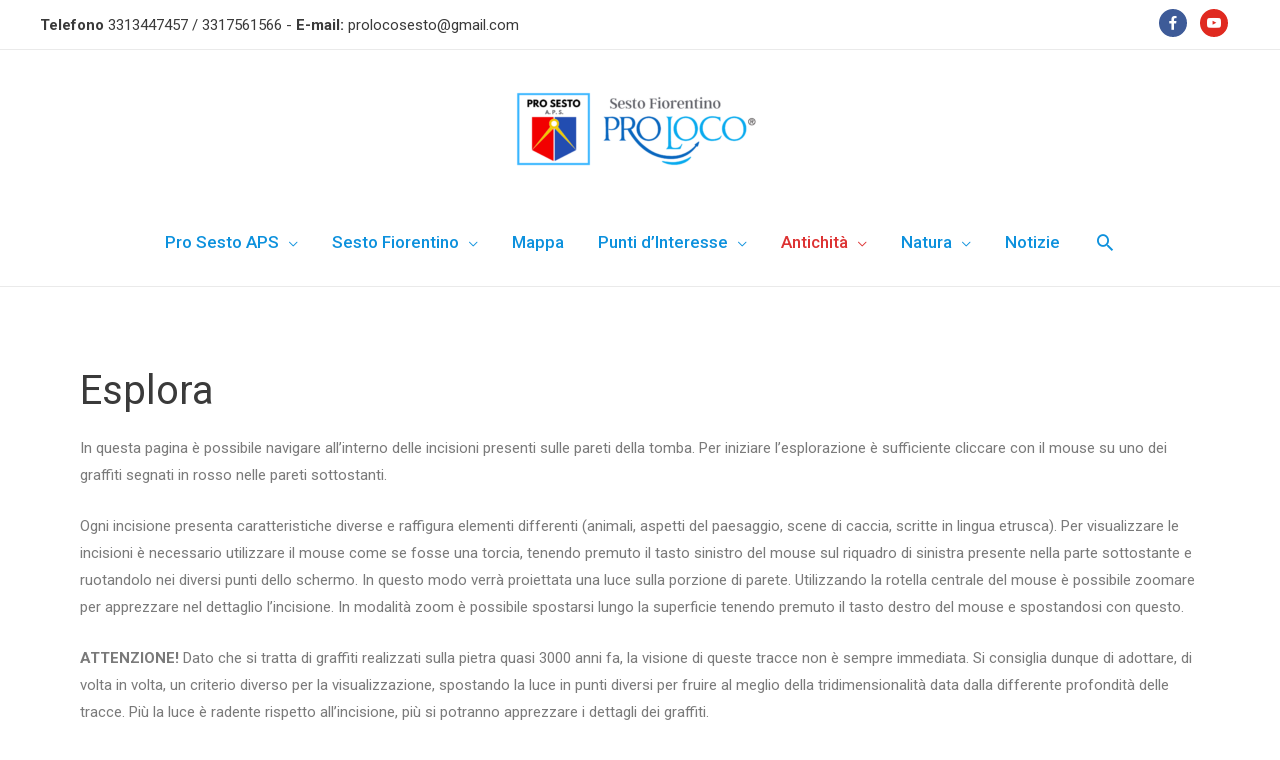

--- FILE ---
content_type: text/html; charset=UTF-8
request_url: https://www.prolocosestofiorentino.it/graffiti-esplora/
body_size: 23951
content:
<!DOCTYPE html>
<html lang="it-IT">
<head>
<meta charset="UTF-8">
<meta name="viewport" content="width=device-width, initial-scale=1">
<link rel="profile" href="https://gmpg.org/xfn/11">

<meta name='robots' content='index, follow, max-image-preview:large, max-snippet:-1, max-video-preview:-1' />

	<!-- This site is optimized with the Yoast SEO plugin v16.4 - https://yoast.com/wordpress/plugins/seo/ -->
	<title>Esplora - Pro Loco Sesto</title><link rel="stylesheet" href="https://fonts.googleapis.com/css?family=Roboto%3A500%7CUbuntu%7CRoboto%3A100%2C100italic%2C200%2C200italic%2C300%2C300italic%2C400%2C400italic%2C500%2C500italic%2C600%2C600italic%2C700%2C700italic%2C800%2C800italic%2C900%2C900italic%7CRoboto%20Slab%3A100%2C100italic%2C200%2C200italic%2C300%2C300italic%2C400%2C400italic%2C500%2C500italic%2C600%2C600italic%2C700%2C700italic%2C800%2C800italic%2C900%2C900italic&#038;subset=greek%2Clatin%2Cgreek-ext%2Cvietnamese%2Ccyrillic-ext%2Clatin-ext%2Ccyrillic&#038;display=swap" /><link rel="stylesheet" href="https://www.prolocosestofiorentino.it/wp-content/cache/min/1/b5a02c45bc427b0fb36573f6c60db204.css" media="all" data-minify="1" />
	<link rel="canonical" href="https://www.prolocosestofiorentino.it/graffiti-esplora/" />
	<meta property="og:locale" content="it_IT" />
	<meta property="og:type" content="article" />
	<meta property="og:title" content="Esplora - Pro Loco Sesto" />
	<meta property="og:description" content="Esplora In questa pagina è possibile navigare all’interno delle incisioni presenti sulle pareti della tomba. Per iniziare l’esplorazione è sufficiente cliccare con il mouse su uno dei graffiti segnati in rosso nelle pareti sottostanti. Ogni incisione presenta caratteristiche diverse e raffigura elementi differenti (animali, aspetti del paesaggio, scene di caccia, scritte in lingua etrusca). Per &hellip; Esplora Leggi tutto »" />
	<meta property="og:url" content="https://www.prolocosestofiorentino.it/graffiti-esplora/" />
	<meta property="og:site_name" content="Pro Loco Sesto" />
	<meta property="article:modified_time" content="2021-03-24T10:59:31+00:00" />
	<meta property="og:image" content="https://www.prolocosestofiorentino.it/wp-content/uploads/2021/03/B12_gallery-1.png" />
	<meta name="twitter:card" content="summary_large_image" />
	<meta name="twitter:label1" content="Tempo di lettura stimato" />
	<meta name="twitter:data1" content="3 minuti" />
	<script type="application/ld+json" class="yoast-schema-graph">{"@context":"https://schema.org","@graph":[{"@type":"Organization","@id":"https://www.prolocosestofiorentino.it/#organization","name":"Pro Loco Sesto","url":"https://www.prolocosestofiorentino.it/","sameAs":[],"logo":{"@type":"ImageObject","@id":"https://www.prolocosestofiorentino.it/#logo","inLanguage":"it-IT","url":"https://www.prolocosestofiorentino.it/wp-content/uploads/2020/03/logoproloco.jpg","contentUrl":"https://www.prolocosestofiorentino.it/wp-content/uploads/2020/03/logoproloco.jpg","width":320,"height":320,"caption":"Pro Loco Sesto"},"image":{"@id":"https://www.prolocosestofiorentino.it/#logo"}},{"@type":"WebSite","@id":"https://www.prolocosestofiorentino.it/#website","url":"https://www.prolocosestofiorentino.it/","name":"Pro Loco Sesto","description":"","publisher":{"@id":"https://www.prolocosestofiorentino.it/#organization"},"potentialAction":[{"@type":"SearchAction","target":"https://www.prolocosestofiorentino.it/?s={search_term_string}","query-input":"required name=search_term_string"}],"inLanguage":"it-IT"},{"@type":"ImageObject","@id":"https://www.prolocosestofiorentino.it/graffiti-esplora/#primaryimage","inLanguage":"it-IT","url":"https://www.prolocosestofiorentino.it/wp-content/uploads/2021/03/B12_gallery-1.png","contentUrl":"https://www.prolocosestofiorentino.it/wp-content/uploads/2021/03/B12_gallery-1.png","width":260,"height":173},{"@type":"WebPage","@id":"https://www.prolocosestofiorentino.it/graffiti-esplora/#webpage","url":"https://www.prolocosestofiorentino.it/graffiti-esplora/","name":"Esplora - Pro Loco Sesto","isPartOf":{"@id":"https://www.prolocosestofiorentino.it/#website"},"primaryImageOfPage":{"@id":"https://www.prolocosestofiorentino.it/graffiti-esplora/#primaryimage"},"datePublished":"2021-03-15T08:31:04+00:00","dateModified":"2021-03-24T10:59:31+00:00","breadcrumb":{"@id":"https://www.prolocosestofiorentino.it/graffiti-esplora/#breadcrumb"},"inLanguage":"it-IT","potentialAction":[{"@type":"ReadAction","target":["https://www.prolocosestofiorentino.it/graffiti-esplora/"]}]},{"@type":"BreadcrumbList","@id":"https://www.prolocosestofiorentino.it/graffiti-esplora/#breadcrumb","itemListElement":[{"@type":"ListItem","position":1,"item":{"@type":"WebPage","@id":"https://www.prolocosestofiorentino.it/","url":"https://www.prolocosestofiorentino.it/","name":"Home"}},{"@type":"ListItem","position":2,"item":{"@id":"https://www.prolocosestofiorentino.it/graffiti-esplora/#webpage"}}]}]}</script>
	<!-- / Yoast SEO plugin. -->


<link rel='dns-prefetch' href='//fonts.googleapis.com' />
<link rel='dns-prefetch' href='//i.ytimg.com' />
<link rel='dns-prefetch' href='//embedwistia-a.akamaihd.net' />
<link href='https://fonts.gstatic.com' crossorigin rel='preconnect' />
<link rel="alternate" type="application/rss+xml" title="Pro Loco Sesto &raquo; Feed" href="https://www.prolocosestofiorentino.it/feed/" />
<link rel="alternate" type="application/rss+xml" title="Pro Loco Sesto &raquo; Feed dei commenti" href="https://www.prolocosestofiorentino.it/comments/feed/" />
<style>
img.wp-smiley,
img.emoji {
	display: inline !important;
	border: none !important;
	box-shadow: none !important;
	height: 1em !important;
	width: 1em !important;
	margin: 0 .07em !important;
	vertical-align: -0.1em !important;
	background: none !important;
	padding: 0 !important;
}
</style>
	
<style id='astra-theme-css-inline-css'>
html{font-size:93.75%;}a,.page-title{color:#0170B9;}a:hover,a:focus{color:#3a3a3a;}body,button,input,select,textarea,.ast-button,.ast-custom-button{font-family:-apple-system,BlinkMacSystemFont,Segoe UI,Roboto,Oxygen-Sans,Ubuntu,Cantarell,Helvetica Neue,sans-serif;font-weight:inherit;font-size:15px;font-size:1rem;}blockquote{color:#000000;}.site-title{font-size:35px;font-size:2.3333333333333rem;display:none;}header .custom-logo-link img{max-width:270px;}.astra-logo-svg{width:270px;}.ast-archive-description .ast-archive-title{font-size:40px;font-size:2.6666666666667rem;}.site-header .site-description{font-size:15px;font-size:1rem;display:none;}.entry-title{font-size:30px;font-size:2rem;}h1,.entry-content h1{font-size:40px;font-size:2.6666666666667rem;}h2,.entry-content h2{font-size:30px;font-size:2rem;}h3,.entry-content h3{font-size:25px;font-size:1.6666666666667rem;}h4,.entry-content h4{font-size:20px;font-size:1.3333333333333rem;}h5,.entry-content h5{font-size:18px;font-size:1.2rem;}h6,.entry-content h6{font-size:15px;font-size:1rem;}.ast-single-post .entry-title,.page-title{font-size:30px;font-size:2rem;}::selection{background-color:#0170B9;color:#ffffff;}body,h1,.entry-title a,.entry-content h1,h2,.entry-content h2,h3,.entry-content h3,h4,.entry-content h4,h5,.entry-content h5,h6,.entry-content h6{color:#3a3a3a;}.tagcloud a:hover,.tagcloud a:focus,.tagcloud a.current-item{color:#ffffff;border-color:#0170B9;background-color:#0170B9;}input:focus,input[type="text"]:focus,input[type="email"]:focus,input[type="url"]:focus,input[type="password"]:focus,input[type="reset"]:focus,input[type="search"]:focus,textarea:focus{border-color:#0170B9;}input[type="radio"]:checked,input[type=reset],input[type="checkbox"]:checked,input[type="checkbox"]:hover:checked,input[type="checkbox"]:focus:checked,input[type=range]::-webkit-slider-thumb{border-color:#0170B9;background-color:#0170B9;box-shadow:none;}.site-footer a:hover + .post-count,.site-footer a:focus + .post-count{background:#0170B9;border-color:#0170B9;}.single .nav-links .nav-previous,.single .nav-links .nav-next{color:#0170B9;}.entry-meta,.entry-meta *{line-height:1.45;color:#0170B9;}.entry-meta a:hover,.entry-meta a:hover *,.entry-meta a:focus,.entry-meta a:focus *,.page-links > .page-link,.page-links .page-link:hover,.post-navigation a:hover{color:#3a3a3a;}.widget-title{font-size:21px;font-size:1.4rem;color:#3a3a3a;}#cat option,.secondary .calendar_wrap thead a,.secondary .calendar_wrap thead a:visited{color:#0170B9;}.secondary .calendar_wrap #today,.ast-progress-val span{background:#0170B9;}.secondary a:hover + .post-count,.secondary a:focus + .post-count{background:#0170B9;border-color:#0170B9;}.calendar_wrap #today > a{color:#ffffff;}.page-links .page-link,.single .post-navigation a{color:#0170B9;}.single .ast-author-details .author-title{color:#3a3a3a;}.main-header-menu .menu-link,.ast-header-custom-item a{color:#3a3a3a;}.main-header-menu .menu-item:hover > .menu-link,.main-header-menu .menu-item:hover > .ast-menu-toggle,.main-header-menu .ast-masthead-custom-menu-items a:hover,.main-header-menu .menu-item.focus > .menu-link,.main-header-menu .menu-item.focus > .ast-menu-toggle,.main-header-menu .current-menu-item > .menu-link,.main-header-menu .current-menu-ancestor > .menu-link,.main-header-menu .current-menu-item > .ast-menu-toggle,.main-header-menu .current-menu-ancestor > .ast-menu-toggle{color:#0170B9;}.header-main-layout-3 .ast-main-header-bar-alignment{margin-right:auto;}.header-main-layout-2 .site-header-section-left .ast-site-identity{text-align:left;}.ast-logo-title-inline .site-logo-img{padding-right:1em;}.site-logo-img img{ transition:all 0.2s linear;}.ast-header-break-point .ast-mobile-menu-buttons-minimal.menu-toggle{background:transparent;color:#0170B9;}.ast-header-break-point .ast-mobile-menu-buttons-outline.menu-toggle{background:transparent;border:1px solid #0170B9;color:#0170B9;}.ast-header-break-point .ast-mobile-menu-buttons-fill.menu-toggle{background:#0170B9;}.ast-page-builder-template .hentry {margin: 0;}.ast-page-builder-template .site-content > .ast-container {max-width: 100%;padding: 0;}.ast-page-builder-template .site-content #primary {padding: 0;margin: 0;}.ast-page-builder-template .no-results {text-align: center;margin: 4em auto;}.ast-page-builder-template .ast-pagination {padding: 2em;} .ast-page-builder-template .entry-header.ast-no-title.ast-no-thumbnail {margin-top: 0;}.ast-page-builder-template .entry-header.ast-header-without-markup {margin-top: 0;margin-bottom: 0;}.ast-page-builder-template .entry-header.ast-no-title.ast-no-meta {margin-bottom: 0;}.ast-page-builder-template.single .post-navigation {padding-bottom: 2em;}.ast-page-builder-template.single-post .site-content > .ast-container {max-width: 100%;}.ast-page-builder-template.single-post .site-content > .ast-container {max-width: 100%;}.ast-page-builder-template .entry-header {margin-top: 4em;margin-left: auto;margin-right: auto;padding-left: 20px;padding-right: 20px;}.ast-page-builder-template .ast-archive-description {margin-top: 4em;margin-left: auto;margin-right: auto;padding-left: 20px;padding-right: 20px;}.ast-page-builder-template.ast-no-sidebar .entry-content .alignwide {margin-left: 0;margin-right: 0;}.single.ast-page-builder-template .entry-header {padding-left: 20px;padding-right: 20px;}.ast-page-builder-template.ast-no-sidebar .entry-content .alignwide {margin-left: 0;margin-right: 0;}.footer-adv .footer-adv-overlay{border-top-style:solid;border-top-color:#7a7a7a;}.wp-block-buttons.aligncenter{justify-content:center;}@media (min-width:1200px){.ast-separate-container.ast-right-sidebar .entry-content .wp-block-image.alignfull,.ast-separate-container.ast-left-sidebar .entry-content .wp-block-image.alignfull,.ast-separate-container.ast-right-sidebar .entry-content .wp-block-cover.alignfull,.ast-separate-container.ast-left-sidebar .entry-content .wp-block-cover.alignfull{margin-left:-6.67em;margin-right:-6.67em;max-width:unset;width:unset;}.ast-separate-container.ast-right-sidebar .entry-content .wp-block-image.alignwide,.ast-separate-container.ast-left-sidebar .entry-content .wp-block-image.alignwide,.ast-separate-container.ast-right-sidebar .entry-content .wp-block-cover.alignwide,.ast-separate-container.ast-left-sidebar .entry-content .wp-block-cover.alignwide{margin-left:-20px;margin-right:-20px;max-width:unset;width:unset;}}@media (min-width:1200px){.wp-block-group .has-background{padding:20px;}}@media (max-width:921px){.ast-separate-container .ast-article-post,.ast-separate-container .ast-article-single{padding:1.5em 2.14em;}.ast-separate-container #primary,.ast-separate-container #secondary{padding:1.5em 0;}#primary,#secondary{padding:1.5em 0;margin:0;}.ast-left-sidebar #content > .ast-container{display:flex;flex-direction:column-reverse;width:100%;}.ast-author-box img.avatar{margin:20px 0 0 0;}}@media (min-width:922px){.ast-separate-container.ast-right-sidebar #primary,.ast-separate-container.ast-left-sidebar #primary{border:0;}.search-no-results.ast-separate-container #primary{margin-bottom:4em;}}.wp-block-button .wp-block-button__link,{color:#ffffff;}.wp-block-button .wp-block-button__link:hover,.wp-block-button .wp-block-button__link:focus{color:#ffffff;background-color:#3a3a3a;border-color:#3a3a3a;}.wp-block-button .wp-block-button__link{border-style:solid;border-top-width:0;border-right-width:0;border-left-width:0;border-bottom-width:0;border-color:#0170B9;background-color:#0170B9;color:#ffffff;font-family:inherit;font-weight:inherit;line-height:1;border-radius:2px;padding-top:10px;padding-right:40px;padding-bottom:10px;padding-left:40px;}.menu-toggle,button,.ast-button,.ast-custom-button,.button,input#submit,input[type="button"],input[type="submit"],input[type="reset"]{border-style:solid;border-top-width:0;border-right-width:0;border-left-width:0;border-bottom-width:0;color:#ffffff;border-color:#0170B9;background-color:#0170B9;border-radius:2px;padding-top:10px;padding-right:40px;padding-bottom:10px;padding-left:40px;font-family:inherit;font-weight:inherit;line-height:1;}button:focus,.menu-toggle:hover,button:hover,.ast-button:hover,.ast-custom-button:hover .button:hover,.ast-custom-button:hover ,input[type=reset]:hover,input[type=reset]:focus,input#submit:hover,input#submit:focus,input[type="button"]:hover,input[type="button"]:focus,input[type="submit"]:hover,input[type="submit"]:focus{color:#ffffff;background-color:#3a3a3a;border-color:#3a3a3a;}@media (min-width:544px){.ast-container{max-width:100%;}}@media (max-width:544px){.ast-separate-container .ast-article-post,.ast-separate-container .ast-article-single,.ast-separate-container .comments-title,.ast-separate-container .ast-archive-description{padding:1.5em 1em;}.ast-separate-container #content .ast-container{padding-left:0.54em;padding-right:0.54em;}.ast-separate-container .ast-comment-list li.depth-1{padding:1.5em 1em;margin-bottom:1.5em;}.ast-separate-container .ast-comment-list .bypostauthor{padding:.5em;}.ast-search-menu-icon.ast-dropdown-active .search-field{width:170px;}}@media (max-width:921px){.ast-mobile-header-stack .main-header-bar .ast-search-menu-icon{display:inline-block;}.ast-header-break-point.ast-header-custom-item-outside .ast-mobile-header-stack .main-header-bar .ast-search-icon{margin:0;}.ast-comment-avatar-wrap img{max-width:2.5em;}.ast-separate-container .ast-comment-list li.depth-1{padding:1.5em 2.14em;}.ast-separate-container .comment-respond{padding:2em 2.14em;}.ast-comment-meta{padding:0 1.8888em 1.3333em;}}@media (max-width:921px){.site-title{display:none;}.ast-archive-description .ast-archive-title{font-size:40px;}.site-header .site-description{display:none;}.entry-title{font-size:30px;}h1,.entry-content h1{font-size:30px;}h2,.entry-content h2{font-size:25px;}h3,.entry-content h3{font-size:20px;}.ast-single-post .entry-title,.page-title{font-size:30px;}}@media (max-width:544px){.site-title{display:none;}.ast-archive-description .ast-archive-title{font-size:40px;}.site-header .site-description{display:none;}.entry-title{font-size:30px;}h1,.entry-content h1{font-size:30px;}h2,.entry-content h2{font-size:25px;}h3,.entry-content h3{font-size:20px;}.ast-single-post .entry-title,.page-title{font-size:30px;}.ast-header-break-point .site-branding img,.ast-header-break-point .custom-logo-link img{max-width:170px;}.astra-logo-svg{width:170px;}.ast-header-break-point .site-logo-img .custom-mobile-logo-link img{max-width:170px;}}@media (max-width:921px){html{font-size:85.5%;}}@media (max-width:544px){html{font-size:85.5%;}}@media (min-width:922px){.ast-container{max-width:1240px;}}@font-face {font-family: "Astra";src: url(https://www.prolocosestofiorentino.it/wp-content/themes/astra/assets/fonts/astra.woff) format("woff"),url(https://www.prolocosestofiorentino.it/wp-content/themes/astra/assets/fonts/astra.ttf) format("truetype"),url(https://www.prolocosestofiorentino.it/wp-content/themes/astra/assets/fonts/astra.svg#astra) format("svg");font-weight: normal;font-style: normal;font-display: fallback;}@media (max-width:921px) {.main-header-bar .main-header-bar-navigation{display:none;}}.ast-desktop .main-header-menu.submenu-with-border .sub-menu,.ast-desktop .main-header-menu.submenu-with-border .astra-full-megamenu-wrapper{border-color:#0170B9;}.ast-desktop .main-header-menu.submenu-with-border .sub-menu{border-top-width:2px;border-right-width:0px;border-left-width:0px;border-bottom-width:0px;border-style:solid;}.ast-desktop .main-header-menu.submenu-with-border .sub-menu .sub-menu{top:-2px;}.ast-desktop .main-header-menu.submenu-with-border .sub-menu .menu-link,.ast-desktop .main-header-menu.submenu-with-border .children .menu-link{border-bottom-width:1px;border-style:solid;border-color:#eaeaea;}@media (min-width:922px){.main-header-menu .sub-menu .menu-item.ast-left-align-sub-menu:hover > .sub-menu,.main-header-menu .sub-menu .menu-item.ast-left-align-sub-menu.focus > .sub-menu{margin-left:-0px;}}.ast-small-footer{border-top-style:solid;border-top-width:1px;border-top-color:#7a7a7a;}.ast-small-footer-wrap{text-align:center;}.ast-header-break-point.ast-header-custom-item-inside .main-header-bar .main-header-bar-navigation .ast-search-icon {display: none;}.ast-header-break-point.ast-header-custom-item-inside .main-header-bar .ast-search-menu-icon .search-form {padding: 0;display: block;overflow: hidden;}.ast-header-break-point .ast-header-custom-item .widget:last-child {margin-bottom: 1em;}.ast-header-custom-item .widget {margin: 0.5em;display: inline-block;vertical-align: middle;}.ast-header-custom-item .widget p {margin-bottom: 0;}.ast-header-custom-item .widget li {width: auto;}.ast-header-custom-item-inside .button-custom-menu-item .menu-link {display: none;}.ast-header-custom-item-inside.ast-header-break-point .button-custom-menu-item .ast-custom-button-link {display: none;}.ast-header-custom-item-inside.ast-header-break-point .button-custom-menu-item .menu-link {display: block;}.ast-header-break-point.ast-header-custom-item-outside .main-header-bar .ast-search-icon {margin-right: 1em;}.ast-header-break-point.ast-header-custom-item-inside .main-header-bar .ast-search-menu-icon .search-field,.ast-header-break-point.ast-header-custom-item-inside .main-header-bar .ast-search-menu-icon.ast-inline-search .search-field {width: 100%;padding-right: 5.5em;}.ast-header-break-point.ast-header-custom-item-inside .main-header-bar .ast-search-menu-icon .search-submit {display: block;position: absolute;height: 100%;top: 0;right: 0;padding: 0 1em;border-radius: 0;}.ast-header-break-point .ast-header-custom-item .ast-masthead-custom-menu-items {padding-left: 20px;padding-right: 20px;margin-bottom: 1em;margin-top: 1em;}.ast-header-custom-item-inside.ast-header-break-point .button-custom-menu-item {padding-left: 0;padding-right: 0;margin-top: 0;margin-bottom: 0;}.astra-icon-down_arrow::after {content: "\e900";font-family: Astra;}.astra-icon-close::after {content: "\e5cd";font-family: Astra;}.astra-icon-drag_handle::after {content: "\e25d";font-family: Astra;}.astra-icon-format_align_justify::after {content: "\e235";font-family: Astra;}.astra-icon-menu::after {content: "\e5d2";font-family: Astra;}.astra-icon-reorder::after {content: "\e8fe";font-family: Astra;}.astra-icon-search::after {content: "\e8b6";font-family: Astra;}.astra-icon-zoom_in::after {content: "\e56b";font-family: Astra;}.astra-icon-check-circle::after {content: "\e901";font-family: Astra;}.astra-icon-shopping-cart::after {content: "\f07a";font-family: Astra;}.astra-icon-shopping-bag::after {content: "\f290";font-family: Astra;}.astra-icon-shopping-basket::after {content: "\f291";font-family: Astra;}.astra-icon-circle-o::after {content: "\e903";font-family: Astra;}.astra-icon-certificate::after {content: "\e902";font-family: Astra;}.ast-breadcrumbs .trail-browse,.ast-breadcrumbs .trail-items,.ast-breadcrumbs .trail-items li{display:inline-block;margin:0;padding:0;border:none;background:inherit;text-indent:0;}.ast-breadcrumbs .trail-browse{font-size:inherit;font-style:inherit;font-weight:inherit;color:inherit;}.ast-breadcrumbs .trail-items{list-style:none;}.trail-items li::after{padding:0 0.3em;content:"\00bb";}.trail-items li:last-of-type::after{display:none;}.elementor-widget-heading .elementor-heading-title{margin:0;}.elementor-post.elementor-grid-item.hentry{margin-bottom:0;}.woocommerce div.product .elementor-element.elementor-products-grid .related.products ul.products li.product,.elementor-element .elementor-wc-products .woocommerce[class*='columns-'] ul.products li.product{width:auto;margin:0;float:none;}.ast-left-sidebar .elementor-section.elementor-section-stretched,.ast-right-sidebar .elementor-section.elementor-section-stretched{max-width:100%;left:0 !important;}.elementor-template-full-width .ast-container{display:block;}.ast-header-break-point .main-header-bar{border-bottom-width:1px;}@media (min-width:922px){.main-header-bar{border-bottom-width:1px;}}.ast-safari-browser-less-than-11 .main-header-menu .menu-item,.ast-safari-browser-less-than-11 .main-header-bar .ast-masthead-custom-menu-items{display:block;}.main-header-menu .menu-item,#astra-footer-menu .menu-item,.main-header-bar .ast-masthead-custom-menu-items{-js-display:flex;display:flex;-webkit-box-pack:center;-webkit-justify-content:center;-moz-box-pack:center;-ms-flex-pack:center;justify-content:center;-webkit-box-orient:vertical;-webkit-box-direction:normal;-webkit-flex-direction:column;-moz-box-orient:vertical;-moz-box-direction:normal;-ms-flex-direction:column;flex-direction:column;}.main-header-menu > .menu-item > .menu-link,#astra-footer-menu > .menu-item > .menu-link,{height:100%;-webkit-box-align:center;-webkit-align-items:center;-moz-box-align:center;-ms-flex-align:center;align-items:center;-js-display:flex;display:flex;}.ast-primary-menu-disabled .main-header-bar .ast-masthead-custom-menu-items{flex:unset;}.main-header-menu .sub-menu .menu-item.menu-item-has-children > .menu-link:after{position:absolute;right:1em;top:50%;transform:translate(0,-50%) rotate(270deg);}.ast-header-break-point .main-header-bar .main-header-bar-navigation .page_item_has_children > .ast-menu-toggle::before,.ast-header-break-point .main-header-bar .main-header-bar-navigation .menu-item-has-children > .ast-menu-toggle::before,.ast-mobile-popup-drawer .main-header-bar-navigation .menu-item-has-children>.ast-menu-toggle::before,.ast-header-break-point .ast-mobile-header-wrap .main-header-bar-navigation .menu-item-has-children > .ast-menu-toggle::before{font-weight:bold;content:"\e900";font-family:Astra;text-decoration:inherit;display:inline-block;}.ast-header-break-point .main-navigation ul.sub-menu .menu-item .menu-link:before{content:"\e900";font-family:Astra;font-size:.65em;text-decoration:inherit;display:inline-block;transform:translate(0,-2px) rotateZ(270deg);margin-right:5px;}.widget_search .search-form:after{font-family:Astra;font-size:1.2em;font-weight:normal;content:"\e8b6";position:absolute;top:50%;right:15px;transform:translate(0,-50%);}.astra-search-icon::before{content:"\e8b6";font-family:Astra;font-style:normal;font-weight:normal;text-decoration:inherit;text-align:center;-webkit-font-smoothing:antialiased;-moz-osx-font-smoothing:grayscale;}.main-header-bar .main-header-bar-navigation .page_item_has_children > a:after,.main-header-bar .main-header-bar-navigation .menu-item-has-children > a:after,.site-header-focus-item .main-header-bar-navigation .menu-item-has-children > .menu-link:after{content:"\e900";display:inline-block;font-family:Astra;font-size:.6rem;font-weight:bold;text-rendering:auto;-webkit-font-smoothing:antialiased;-moz-osx-font-smoothing:grayscale;margin-left:10px;line-height:normal;}.ast-mobile-popup-drawer .main-header-bar-navigation .ast-submenu-expanded>.ast-menu-toggle::before{transform:rotateX(180deg);}.ast-header-break-point .main-header-bar-navigation .menu-item-has-children > .menu-link:after{display:none;}
</style>








<style id='astra-addon-css-inline-css'>
#content:before{content:"768";position:absolute;overflow:hidden;opacity:0;visibility:hidden;}.single .ast-author-details .author-title{color:#0170B9;}@media (max-width:768px){.single.ast-separate-container .ast-author-meta{padding:1.5em 2.14em;}.single .ast-author-meta .post-author-avatar{margin-bottom:1em;}.ast-separate-container .ast-grid-2 .ast-article-post,.ast-separate-container .ast-grid-3 .ast-article-post,.ast-separate-container .ast-grid-4 .ast-article-post{width:100%;}.blog-layout-1 .post-content,.blog-layout-1 .ast-blog-featured-section{float:none;}.ast-separate-container .ast-article-post.remove-featured-img-padding.has-post-thumbnail .blog-layout-1 .post-content .ast-blog-featured-section:first-child .square .posted-on{margin-top:0;}.ast-separate-container .ast-article-post.remove-featured-img-padding.has-post-thumbnail .blog-layout-1 .post-content .ast-blog-featured-section:first-child .circle .posted-on{margin-top:1em;}.ast-separate-container .ast-article-post.remove-featured-img-padding .blog-layout-1 .post-content .ast-blog-featured-section:first-child .post-thumb-img-content{margin-top:-1.5em;}.ast-separate-container .ast-article-post.remove-featured-img-padding .blog-layout-1 .post-thumb-img-content{margin-left:-2.14em;margin-right:-2.14em;}.ast-separate-container .ast-article-single.remove-featured-img-padding .single-layout-1 .entry-header .post-thumb-img-content:first-child{margin-top:-1.5em;}.ast-separate-container .ast-article-single.remove-featured-img-padding .single-layout-1 .post-thumb-img-content{margin-left:-2.14em;margin-right:-2.14em;}.ast-separate-container.ast-blog-grid-2 .ast-article-post.remove-featured-img-padding.has-post-thumbnail .blog-layout-1 .post-content .ast-blog-featured-section .square .posted-on,.ast-separate-container.ast-blog-grid-3 .ast-article-post.remove-featured-img-padding.has-post-thumbnail .blog-layout-1 .post-content .ast-blog-featured-section .square .posted-on,.ast-separate-container.ast-blog-grid-4 .ast-article-post.remove-featured-img-padding.has-post-thumbnail .blog-layout-1 .post-content .ast-blog-featured-section .square .posted-on{margin-left:-1.5em;margin-right:-1.5em;}.ast-separate-container.ast-blog-grid-2 .ast-article-post.remove-featured-img-padding.has-post-thumbnail .blog-layout-1 .post-content .ast-blog-featured-section .circle .posted-on,.ast-separate-container.ast-blog-grid-3 .ast-article-post.remove-featured-img-padding.has-post-thumbnail .blog-layout-1 .post-content .ast-blog-featured-section .circle .posted-on,.ast-separate-container.ast-blog-grid-4 .ast-article-post.remove-featured-img-padding.has-post-thumbnail .blog-layout-1 .post-content .ast-blog-featured-section .circle .posted-on{margin-left:-0.5em;margin-right:-0.5em;}.ast-separate-container.ast-blog-grid-2 .ast-article-post.remove-featured-img-padding.has-post-thumbnail .blog-layout-1 .post-content .ast-blog-featured-section:first-child .square .posted-on,.ast-separate-container.ast-blog-grid-3 .ast-article-post.remove-featured-img-padding.has-post-thumbnail .blog-layout-1 .post-content .ast-blog-featured-section:first-child .square .posted-on,.ast-separate-container.ast-blog-grid-4 .ast-article-post.remove-featured-img-padding.has-post-thumbnail .blog-layout-1 .post-content .ast-blog-featured-section:first-child .square .posted-on{margin-top:0;}.ast-separate-container.ast-blog-grid-2 .ast-article-post.remove-featured-img-padding.has-post-thumbnail .blog-layout-1 .post-content .ast-blog-featured-section:first-child .circle .posted-on,.ast-separate-container.ast-blog-grid-3 .ast-article-post.remove-featured-img-padding.has-post-thumbnail .blog-layout-1 .post-content .ast-blog-featured-section:first-child .circle .posted-on,.ast-separate-container.ast-blog-grid-4 .ast-article-post.remove-featured-img-padding.has-post-thumbnail .blog-layout-1 .post-content .ast-blog-featured-section:first-child .circle .posted-on{margin-top:1em;}.ast-separate-container.ast-blog-grid-2 .ast-article-post.remove-featured-img-padding .blog-layout-1 .post-content .ast-blog-featured-section:first-child .post-thumb-img-content,.ast-separate-container.ast-blog-grid-3 .ast-article-post.remove-featured-img-padding .blog-layout-1 .post-content .ast-blog-featured-section:first-child .post-thumb-img-content,.ast-separate-container.ast-blog-grid-4 .ast-article-post.remove-featured-img-padding .blog-layout-1 .post-content .ast-blog-featured-section:first-child .post-thumb-img-content{margin-top:-1.5em;}.ast-separate-container.ast-blog-grid-2 .ast-article-post.remove-featured-img-padding .blog-layout-1 .post-thumb-img-content,.ast-separate-container.ast-blog-grid-3 .ast-article-post.remove-featured-img-padding .blog-layout-1 .post-thumb-img-content,.ast-separate-container.ast-blog-grid-4 .ast-article-post.remove-featured-img-padding .blog-layout-1 .post-thumb-img-content{margin-left:-1.5em;margin-right:-1.5em;}.blog-layout-2{display:flex;flex-direction:column-reverse;}.ast-separate-container .blog-layout-3,.ast-separate-container .blog-layout-1{display:block;}.ast-plain-container .ast-grid-2 .ast-article-post,.ast-plain-container .ast-grid-3 .ast-article-post,.ast-plain-container .ast-grid-4 .ast-article-post,.ast-page-builder-template .ast-grid-2 .ast-article-post,.ast-page-builder-template .ast-grid-3 .ast-article-post,.ast-page-builder-template .ast-grid-4 .ast-article-post{width:100%;}}@media (max-width:768px){.ast-separate-container .ast-article-post.remove-featured-img-padding.has-post-thumbnail .blog-layout-1 .post-content .ast-blog-featured-section .square .posted-on{margin-top:0;margin-left:-2.14em;}.ast-separate-container .ast-article-post.remove-featured-img-padding.has-post-thumbnail .blog-layout-1 .post-content .ast-blog-featured-section .circle .posted-on{margin-top:0;margin-left:-1.14em;}}@media (min-width:769px){.single .ast-author-meta .ast-author-details{display:flex;}.ast-separate-container.ast-blog-grid-2 .ast-archive-description,.ast-separate-container.ast-blog-grid-3 .ast-archive-description,.ast-separate-container.ast-blog-grid-4 .ast-archive-description{margin-bottom:1.33333em;}.blog-layout-2.ast-no-thumb .post-content,.blog-layout-3.ast-no-thumb .post-content{width:calc(100% - 5.714285714em);}.blog-layout-2.ast-no-thumb.ast-no-date-box .post-content,.blog-layout-3.ast-no-thumb.ast-no-date-box .post-content{width:100%;}.ast-separate-container .ast-grid-2 .ast-article-post.ast-separate-posts,.ast-separate-container .ast-grid-3 .ast-article-post.ast-separate-posts,.ast-separate-container .ast-grid-4 .ast-article-post.ast-separate-posts{border-bottom:0;}.ast-separate-container .ast-grid-2 > .site-main > .ast-row,.ast-separate-container .ast-grid-3 > .site-main > .ast-row,.ast-separate-container .ast-grid-4 > .site-main > .ast-row{margin-left:-1em;margin-right:-1em;display:flex;flex-flow:row wrap;align-items:stretch;}.ast-separate-container .ast-grid-2 > .site-main > .ast-row:before,.ast-separate-container .ast-grid-2 > .site-main > .ast-row:after,.ast-separate-container .ast-grid-3 > .site-main > .ast-row:before,.ast-separate-container .ast-grid-3 > .site-main > .ast-row:after,.ast-separate-container .ast-grid-4 > .site-main > .ast-row:before,.ast-separate-container .ast-grid-4 > .site-main > .ast-row:after{flex-basis:0;width:0;}.ast-separate-container .ast-grid-2 .ast-article-post,.ast-separate-container .ast-grid-3 .ast-article-post,.ast-separate-container .ast-grid-4 .ast-article-post{display:flex;padding:0;}.ast-plain-container .ast-grid-2 > .site-main > .ast-row,.ast-plain-container .ast-grid-3 > .site-main > .ast-row,.ast-plain-container .ast-grid-4 > .site-main > .ast-row,.ast-page-builder-template .ast-grid-2 > .site-main > .ast-row,.ast-page-builder-template .ast-grid-3 > .site-main > .ast-row,.ast-page-builder-template .ast-grid-4 > .site-main > .ast-row{margin-left:-1em;margin-right:-1em;display:flex;flex-flow:row wrap;align-items:stretch;}.ast-plain-container .ast-grid-2 > .site-main > .ast-row:before,.ast-plain-container .ast-grid-2 > .site-main > .ast-row:after,.ast-plain-container .ast-grid-3 > .site-main > .ast-row:before,.ast-plain-container .ast-grid-3 > .site-main > .ast-row:after,.ast-plain-container .ast-grid-4 > .site-main > .ast-row:before,.ast-plain-container .ast-grid-4 > .site-main > .ast-row:after,.ast-page-builder-template .ast-grid-2 > .site-main > .ast-row:before,.ast-page-builder-template .ast-grid-2 > .site-main > .ast-row:after,.ast-page-builder-template .ast-grid-3 > .site-main > .ast-row:before,.ast-page-builder-template .ast-grid-3 > .site-main > .ast-row:after,.ast-page-builder-template .ast-grid-4 > .site-main > .ast-row:before,.ast-page-builder-template .ast-grid-4 > .site-main > .ast-row:after{flex-basis:0;width:0;}.ast-plain-container .ast-grid-2 .ast-article-post,.ast-plain-container .ast-grid-3 .ast-article-post,.ast-plain-container .ast-grid-4 .ast-article-post,.ast-page-builder-template .ast-grid-2 .ast-article-post,.ast-page-builder-template .ast-grid-3 .ast-article-post,.ast-page-builder-template .ast-grid-4 .ast-article-post{display:flex;}.ast-plain-container .ast-grid-2 .ast-article-post:last-child,.ast-plain-container .ast-grid-3 .ast-article-post:last-child,.ast-plain-container .ast-grid-4 .ast-article-post:last-child,.ast-page-builder-template .ast-grid-2 .ast-article-post:last-child,.ast-page-builder-template .ast-grid-3 .ast-article-post:last-child,.ast-page-builder-template .ast-grid-4 .ast-article-post:last-child{margin-bottom:2.5em;}}@media (min-width:769px){.single .post-author-avatar,.single .post-author-bio{float:left;clear:right;}.single .ast-author-meta .post-author-avatar{margin-right:1.33333em;}.single .ast-author-meta .about-author-title-wrapper,.single .ast-author-meta .post-author-bio{text-align:left;}.blog-layout-2 .post-content{padding-right:2em;}.blog-layout-2.ast-no-date-box.ast-no-thumb .post-content{padding-right:0;}.blog-layout-3 .post-content{padding-left:2em;}.blog-layout-3.ast-no-date-box.ast-no-thumb .post-content{padding-left:0;}.ast-separate-container .ast-grid-2 .ast-article-post.ast-separate-posts:nth-child(2n+0),.ast-separate-container .ast-grid-2 .ast-article-post.ast-separate-posts:nth-child(2n+1),.ast-separate-container .ast-grid-3 .ast-article-post.ast-separate-posts:nth-child(2n+0),.ast-separate-container .ast-grid-3 .ast-article-post.ast-separate-posts:nth-child(2n+1),.ast-separate-container .ast-grid-4 .ast-article-post.ast-separate-posts:nth-child(2n+0),.ast-separate-container .ast-grid-4 .ast-article-post.ast-separate-posts:nth-child(2n+1){padding:0 1em 0;}}@media (max-width:544px){.ast-separate-container .ast-article-post.remove-featured-img-padding.has-post-thumbnail .blog-layout-1 .post-content .ast-blog-featured-section:first-child .circle .posted-on{margin-top:0.5em;}.ast-separate-container .ast-article-post.remove-featured-img-padding .blog-layout-1 .post-thumb-img-content,.ast-separate-container .ast-article-single.remove-featured-img-padding .single-layout-1 .post-thumb-img-content,.ast-separate-container.ast-blog-grid-2 .ast-article-post.remove-featured-img-padding.has-post-thumbnail .blog-layout-1 .post-content .ast-blog-featured-section .square .posted-on,.ast-separate-container.ast-blog-grid-3 .ast-article-post.remove-featured-img-padding.has-post-thumbnail .blog-layout-1 .post-content .ast-blog-featured-section .square .posted-on,.ast-separate-container.ast-blog-grid-4 .ast-article-post.remove-featured-img-padding.has-post-thumbnail .blog-layout-1 .post-content .ast-blog-featured-section .square .posted-on{margin-left:-1em;margin-right:-1em;}.ast-separate-container.ast-blog-grid-2 .ast-article-post.remove-featured-img-padding.has-post-thumbnail .blog-layout-1 .post-content .ast-blog-featured-section .circle .posted-on,.ast-separate-container.ast-blog-grid-3 .ast-article-post.remove-featured-img-padding.has-post-thumbnail .blog-layout-1 .post-content .ast-blog-featured-section .circle .posted-on,.ast-separate-container.ast-blog-grid-4 .ast-article-post.remove-featured-img-padding.has-post-thumbnail .blog-layout-1 .post-content .ast-blog-featured-section .circle .posted-on{margin-left:-0.5em;margin-right:-0.5em;}.ast-separate-container.ast-blog-grid-2 .ast-article-post.remove-featured-img-padding.has-post-thumbnail .blog-layout-1 .post-content .ast-blog-featured-section:first-child .circle .posted-on,.ast-separate-container.ast-blog-grid-3 .ast-article-post.remove-featured-img-padding.has-post-thumbnail .blog-layout-1 .post-content .ast-blog-featured-section:first-child .circle .posted-on,.ast-separate-container.ast-blog-grid-4 .ast-article-post.remove-featured-img-padding.has-post-thumbnail .blog-layout-1 .post-content .ast-blog-featured-section:first-child .circle .posted-on{margin-top:0.5em;}.ast-separate-container.ast-blog-grid-2 .ast-article-post.remove-featured-img-padding .blog-layout-1 .post-content .ast-blog-featured-section:first-child .post-thumb-img-content,.ast-separate-container.ast-blog-grid-3 .ast-article-post.remove-featured-img-padding .blog-layout-1 .post-content .ast-blog-featured-section:first-child .post-thumb-img-content,.ast-separate-container.ast-blog-grid-4 .ast-article-post.remove-featured-img-padding .blog-layout-1 .post-content .ast-blog-featured-section:first-child .post-thumb-img-content{margin-top:-1.33333em;}.ast-separate-container.ast-blog-grid-2 .ast-article-post.remove-featured-img-padding .blog-layout-1 .post-thumb-img-content,.ast-separate-container.ast-blog-grid-3 .ast-article-post.remove-featured-img-padding .blog-layout-1 .post-thumb-img-content,.ast-separate-container.ast-blog-grid-4 .ast-article-post.remove-featured-img-padding .blog-layout-1 .post-thumb-img-content{margin-left:-1em;margin-right:-1em;}.ast-separate-container .ast-grid-2 .ast-article-post .blog-layout-1,.ast-separate-container .ast-grid-2 .ast-article-post .blog-layout-2,.ast-separate-container .ast-grid-2 .ast-article-post .blog-layout-3{padding:1.33333em 1em;}.ast-separate-container .ast-grid-3 .ast-article-post .blog-layout-1,.ast-separate-container .ast-grid-4 .ast-article-post .blog-layout-1{padding:1.33333em 1em;}.single.ast-separate-container .ast-author-meta{padding:1.5em 1em;}}@media (max-width:544px){.ast-separate-container .ast-article-post.remove-featured-img-padding.has-post-thumbnail .blog-layout-1 .post-content .ast-blog-featured-section .square .posted-on{margin-left:-1em;}.ast-separate-container .ast-article-post.remove-featured-img-padding.has-post-thumbnail .blog-layout-1 .post-content .ast-blog-featured-section .circle .posted-on{margin-left:-0.5em;}}@media (min-width:769px){.ast-hide-display-device-desktop{display:none;}}@media (min-width:545px) and (max-width:768px){.ast-hide-display-device-tablet{display:none;}}@media (max-width:544px){.ast-hide-display-device-mobile{display:none;}}.ast-article-post .ast-date-meta .posted-on,.ast-article-post .ast-date-meta .posted-on *{background:#0170B9;color:#ffffff;}.ast-article-post .ast-date-meta .posted-on .date-month,.ast-article-post .ast-date-meta .posted-on .date-year{color:#ffffff;}.ast-load-more:hover{color:#ffffff;border-color:#0170B9;background-color:#0170B9;}.ast-loader > div{background-color:#0170B9;}.ast-separate-container .blog-layout-1,.ast-separate-container .blog-layout-2,.ast-separate-container .blog-layout-3{background-color:transparent;background-image:none;}.ast-separate-container .ast-article-post{background-color:#ffffff;;}@media (max-width:768px){.ast-separate-container .ast-article-post{background-color:#ffffff;;}}@media (max-width:544px){.ast-separate-container .ast-article-post{background-color:#ffffff;;}}.ast-separate-container .ast-article-single:not(.ast-related-post),.ast-separate-container .comment-respond,.ast-separate-container .ast-comment-list li,.ast-separate-container .ast-woocommerce-container,.ast-separate-container .error-404,.ast-separate-container .no-results,.single.ast-separate-container .ast-author-meta,.ast-separate-container .related-posts-title-wrapper,.ast-separate-container.ast-two-container #secondary .widget,.ast-separate-container .comments-count-wrapper,.ast-box-layout.ast-plain-container .site-content,.ast-padded-layout.ast-plain-container .site-content{background-color:#ffffff;;}@media (max-width:768px){.ast-separate-container .ast-article-single:not(.ast-related-post),.ast-separate-container .comment-respond,.ast-separate-container .ast-comment-list li,.ast-separate-container .ast-woocommerce-container,.ast-separate-container .error-404,.ast-separate-container .no-results,.single.ast-separate-container .ast-author-meta,.ast-separate-container .related-posts-title-wrapper,.ast-separate-container.ast-two-container #secondary .widget,.ast-separate-container .comments-count-wrapper,.ast-box-layout.ast-plain-container .site-content,.ast-padded-layout.ast-plain-container .site-content{background-color:#ffffff;;}}@media (max-width:544px){.ast-separate-container .ast-article-single:not(.ast-related-post),.ast-separate-container .comment-respond,.ast-separate-container .ast-comment-list li,.ast-separate-container .ast-woocommerce-container,.ast-separate-container .error-404,.ast-separate-container .no-results,.single.ast-separate-container .ast-author-meta,.ast-separate-container .related-posts-title-wrapper,.ast-separate-container.ast-two-container #secondary .widget,.ast-separate-container .comments-count-wrapper,.ast-box-layout.ast-plain-container .site-content,.ast-padded-layout.ast-plain-container .site-content{background-color:#ffffff;;}}.main-header-bar{background-color:#ffffff;;}.main-header-menu .current-menu-item > .menu-link,.main-header-menu .current-menu-ancestor > .menu-link{color:#dd3333;}.main-header-menu .menu-link:hover,.ast-header-custom-item a:hover,.main-header-menu .menu-item:hover > .menu-link,.main-header-menu .menu-item.focus > .menu-link{color:#dd3333;}.main-header-menu .ast-masthead-custom-menu-items a:hover,.main-header-menu .menu-item:hover > .ast-menu-toggle,.main-header-menu .menu-item.focus > .ast-menu-toggle{color:#dd3333;}.main-header-menu,.main-header-menu .menu-link,.ast-header-custom-item,.ast-header-custom-item a,.ast-masthead-custom-menu-items,.ast-masthead-custom-menu-items a{color:#0d91dd;}.ast-header-break-point .main-header-menu{background-color:#ffffff;}.ast-header-search .ast-search-menu-icon .search-field{border-radius:2px;}.ast-header-search .ast-search-menu-icon .search-submit{border-radius:2px;}.ast-header-search .ast-search-menu-icon .search-form{border-top-width:1px;border-bottom-width:1px;border-left-width:1px;border-right-width:1px;border-color:#ddd;border-radius:2px;}@media (max-width:921px){.ast-header-break-point .ast-header-search .ast-search-menu-icon .search-form .search-field{height:px;}}@media (max-width:544px){.ast-header-break-point .ast-header-search .ast-search-menu-icon .search-form .search-field{height:px;}}.footer-adv .widget-title,.footer-adv .widget-title a.rsswidget,.ast-no-widget-row .widget-title{font-family:-apple-system,BlinkMacSystemFont,Segoe UI,Roboto,Oxygen-Sans,Ubuntu,Cantarell,Helvetica Neue,sans-serif;text-transform:inherit;}.footer-adv .widget > *:not(.widget-title){font-family:-apple-system,BlinkMacSystemFont,Segoe UI,Roboto,Oxygen-Sans,Ubuntu,Cantarell,Helvetica Neue,sans-serif;}.ast-fullscreen-menu-enable.ast-header-break-point .main-header-bar-navigation .close:after,.ast-fullscreen-above-menu-enable.ast-header-break-point .ast-above-header-navigation-wrap .close:after,.ast-fullscreen-below-menu-enable.ast-header-break-point .ast-below-header-navigation-wrap .close:after{content:"\e5cd";display:inline-block;font-family:'Astra';font-size:2rem;text-rendering:auto;-webkit-font-smoothing:antialiased;-moz-osx-font-smoothing:grayscale;line-height:40px;height:40px;width:40px;text-align:center;margin:0;}.ast-flyout-above-menu-enable.ast-header-break-point .ast-above-header-navigation-wrap .close:after{content:"\e5cd";display:inline-block;font-family:'Astra';font-size:28px;text-rendering:auto;-webkit-font-smoothing:antialiased;-moz-osx-font-smoothing:grayscale;line-height:normal;}.ast-flyout-below-menu-enable.ast-header-break-point .ast-below-header-navigation-wrap .close:after{content:"\e5cd";display:inline-block;font-family:'Astra';font-size:28px;text-rendering:auto;-webkit-font-smoothing:antialiased;-moz-osx-font-smoothing:grayscale;line-height:normal;}.ast-header-break-point .main-header-bar .main-header-bar-navigation .main-header-menu{border-color:#dadada;}.ast-header-break-point .main-navigation ul .menu-item .menu-link{border-bottom-width:-1px;border-color:#dadada;border-style:solid;}.ast-header-break-point li.ast-masthead-custom-menu-items{border-bottom-width:-1px;border-color:#dadada;border-style:solid;margin-top:0;margin-bottom:0;}.ast-header-break-point .ast-above-mobile-menu-buttons-outline.menu-toggle{background:transparent;border:1px solid #0170B9;color:#0170B9;}.ast-header-break-point .ast-above-mobile-menu-buttons-minimal.menu-toggle{background:transparent;color:#0170B9;}.ast-header-break-point .ast-above-mobile-menu-buttons-fill.menu-toggle{border:1px solid #0170B9;background:#0170B9;color:#ffffff;}.ast-header-break-point .ast-above-header .ast-button-wrap .menu-toggle{border-radius:2px;}.ast-header-break-point .ast-above-header-section .user-select a,.ast-header-break-point .ast-above-header-section .widget a{color:#0170B9;}.ast-header-break-point .ast-above-header-section .user-select a:hover,.ast-header-break-point .ast-above-header-section .widget a:hover{color:#3a3a3a;}@media (max-width:921px){.ast-above-header-navigation-wrap{display:none;}}.ast-header-break-point .main-header-bar{background-color:#ffffff;;}.ast-header-break-point .main-header-menu,.ast-header-break-point .main-header-menu .menu-link,.ast-header-break-point .main-header-menu .menu-item.focus > .ast-menu-toggle,.ast-header-break-point .main-header-menu .current-menu-item > .ast-menu-toggle,.ast-header-break-point .main-header-menu .current-menu-ancestor > .ast-menu-toggle,.ast-header-break-point .ast-header-custom-item,.ast-header-break-point .ast-header-custom-item a,.ast-header-break-point .ast-masthead-custom-menu-items,.ast-header-break-point .ast-masthead-custom-menu-items a,.ast-header-break-point .ast-masthead-custom-menu-items .ast-inline-search form .ast-header-break-point .ast-below-header-merged-responsive .below-header-user-select,.ast-header-break-point .ast-above-header-menu-items,.ast-header-break-point .ast-above-header-menu-items .menu-link,.ast-header-break-point .ast-below-header-menu-items,.ast-header-break-point .ast-below-header-menu-items .menu-link,.ast-header-break-point .ast-below-header-merged-responsive .below-header-user-select .widget,.ast-header-break-point .ast-below-header-merged-responsive .below-header-user-select .widget-title{color:#0d91dd;}.ast-header-break-point .ast-masthead-custom-menu-items .ast-inline-search form{border-color:#0d91dd;}.ast-header-break-point .main-header-menu .ast-masthead-custom-menu-items a:hover,.ast-header-break-point .main-header-menu .menu-item:hover > .ast-menu-toggle,.ast-header-break-point .main-header-menu .menu-item.focus > .ast-menu-toggle{color:#dd3333;}.ast-header-break-point .main-header-menu .menu-item.current-menu-item > .ast-menu-toggle,.ast-header-break-point .main-header-menu .menu-item.current-menu-ancestor > .ast-menu-toggle,.ast-header-break-point .main-header-menu .menu-item.current-menu-item > .menu-link,.ast-header-break-point .main-header-menu .menu-item.current-menu-ancestor > .menu-link{color:#dd3333;}.ast-flyout-menu-enable.ast-main-header-nav-open .main-header-bar,.ast-fullscreen-menu-enable.ast-main-header-nav-open .main-header-bar{padding-bottom:0px;}@media (max-width:768px){.ast-flyout-menu-enable.ast-main-header-nav-open .main-header-bar,.ast-fullscreen-menu-enable.ast-main-header-nav-open .main-header-bar{padding-bottom:1.5em;}}@media (max-width:544px){.ast-flyout-menu-enable.ast-main-header-nav-open .main-header-bar,.ast-fullscreen-menu-enable.ast-main-header-nav-open .main-header-bar{padding-bottom:1em;}}.ast-above-header-menu .sub-menu .menu-item.menu-item-has-children > .menu-link::after{position:absolute;right:1em;top:50%;transform:translate(0,-50%) rotate( 270deg );}.ast-desktop .ast-above-header .menu-item-has-children > .menu-link:after{content:"\e900";display:inline-block;font-family:'Astra';font-size:.6rem;font-weight:bold;text-rendering:auto;-webkit-font-smoothing:antialiased;-moz-osx-font-smoothing:grayscale;margin-left:10px;line-height:normal;}.ast-header-break-point .ast-above-header-navigation .menu-item-has-children > .ast-menu-toggle::before{content:"\e900";font-family:'Astra';text-decoration:inherit;display:inline-block;}.ast-header-break-point .ast-above-header-navigation .sub-menu .menu-item .menu-link:before{content:"\e900";font-family:'Astra';text-decoration:inherit;display:inline-block;font-size:.65em;transform:translate(0,-2px) rotateZ(270deg);margin-right:5px;}.ast-above-header{border-bottom-width:1px;line-height:40px;}.ast-header-break-point .ast-above-header-merged-responsive .ast-above-header{border-bottom-width:1px;}.ast-above-header .ast-search-menu-icon .search-field{max-height:34px;padding-top:.35em;padding-bottom:.35em;}.ast-above-header-section-wrap{min-height:40px;}.ast-above-header-menu .sub-menu,.ast-above-header-menu .sub-menu .menu-link,.ast-above-header-menu .astra-full-megamenu-wrapper{border-color:#0170B9;}.ast-header-break-point .ast-below-header-merged-responsive .below-header-user-select,.ast-header-break-point .ast-below-header-merged-responsive .below-header-user-select .widget,.ast-header-break-point .ast-below-header-merged-responsive .below-header-user-select .widget-title{color:#3a3a3a;}.ast-header-break-point .ast-below-header-merged-responsive .below-header-user-select a{color:#0170B9;}.ast-above-header-section .user-select a,.ast-above-header-section .widget a{color:#0170B9;}.ast-above-header-section .search-field:focus{border-color:#0170B9;}.ast-above-header-section .user-select a:hover,.ast-above-header-section .widget a:hover{color:#3a3a3a;}@media (max-width:921px){.ast-above-header-navigation,.ast-above-header-hide-on-mobile .ast-above-header-wrap{display:none;}}.ast-desktop .ast-above-header-menu.submenu-with-border .sub-menu .menu-link{border-bottom-width:0px;border-style:solid;border-color:#eaeaea;}.ast-desktop .ast-above-header-menu.submenu-with-border .sub-menu .sub-menu{top:-2px;}.ast-desktop .ast-above-header-menu.submenu-with-border .sub-menu{border-top-width:2px;border-left-width:0px;border-right-width:0px;border-bottom-width:0px;border-style:solid;}@media (min-width:769px){.ast-above-header-menu .sub-menu .menu-item.ast-left-align-sub-menu:hover > .sub-menu,.ast-above-header-menu .sub-menu .menu-item.ast-left-align-sub-menu.focus > .sub-menu{margin-left:-0px;}}@media (min-width:769px){.ast-container{max-width:1240px;}}@media (min-width:993px){.ast-container{max-width:1240px;}}@media (min-width:1201px){.ast-container{max-width:1240px;}}@media (max-width:768px){.ast-separate-container .ast-article-post,.ast-separate-container .ast-article-single,.ast-separate-container .ast-comment-list li.depth-1,.ast-separate-container .comment-respond,.single.ast-separate-container .ast-author-details,.ast-separate-container .ast-related-posts-wrap,.ast-separate-container .ast-woocommerce-container,.ast-separate-container .ast-single-related-posts-container{padding-top:1.5em;padding-bottom:1.5em;}.ast-separate-container .ast-article-post,.ast-separate-container .ast-article-single,.ast-separate-container .comments-count-wrapper,.ast-separate-container .ast-comment-list li.depth-1,.ast-separate-container .comment-respond,.ast-separate-container .related-posts-title-wrapper,.ast-separate-container .related-posts-title-wrapper,.single.ast-separate-container .ast-author-details,.single.ast-separate-container .about-author-title-wrapper,.ast-separate-container .ast-related-posts-wrap,.ast-separate-container .ast-woocommerce-container,.ast-separate-container .ast-single-related-posts-container{padding-right:2.14em;padding-left:2.14em;}.ast-separate-container.ast-right-sidebar #primary,.ast-separate-container.ast-left-sidebar #primary,.ast-separate-container #primary,.ast-plain-container #primary{margin-top:1.5em;margin-bottom:1.5em;}.ast-left-sidebar #primary,.ast-right-sidebar #primary,.ast-separate-container.ast-right-sidebar #primary,.ast-separate-container.ast-left-sidebar #primary,.ast-separate-container #primary{padding-left:0em;padding-right:0em;}.ast-no-sidebar.ast-separate-container .entry-content .alignfull{margin-right:-2.14em;margin-left:-2.14em;}}@media (max-width:544px){.ast-separate-container .ast-article-post,.ast-separate-container .ast-article-single,.ast-separate-container .ast-comment-list li.depth-1,.ast-separate-container .comment-respond,.single.ast-separate-container .ast-author-details,.ast-separate-container .ast-related-posts-wrap,.ast-separate-container .ast-woocommerce-container,.ast-separate-container .ast-single-related-posts-container{padding-top:1.5em;padding-bottom:1.5em;}.ast-separate-container .ast-article-post,.ast-separate-container .ast-article-single,.ast-separate-container .comments-count-wrapper,.ast-separate-container .ast-comment-list li.depth-1,.ast-separate-container .comment-respond,.ast-separate-container .related-posts-title-wrapper,.ast-separate-container .related-posts-title-wrapper,.single.ast-separate-container .ast-author-details,.single.ast-separate-container .about-author-title-wrapper,.ast-separate-container .ast-related-posts-wrap,.ast-separate-container .ast-woocommerce-container,.ast-separate-container .ast-single-related-posts-container{padding-right:1em;padding-left:1em;}.ast-no-sidebar.ast-separate-container .entry-content .alignfull{margin-right:-1em;margin-left:-1em;}}@media (max-width:768px){.ast-header-break-point .main-header-bar .main-header-bar-navigation .menu-item-has-children > .ast-menu-toggle{top:0px;right:calc( 20px - 0.907em );}.ast-flyout-menu-enable.ast-header-break-point .main-header-bar .main-header-bar-navigation .main-header-menu > .menu-item-has-children > .ast-menu-toggle{right:calc( 20px - 0.907em );}}@media (max-width:544px){.ast-header-break-point .header-main-layout-2 .site-branding,.ast-header-break-point .ast-mobile-header-stack .ast-mobile-menu-buttons{padding-bottom:0;}}@media (max-width:768px){.ast-separate-container.ast-two-container #secondary .widget,.ast-separate-container #secondary .widget{margin-bottom:1.5em;}}@media (max-width:768px){.ast-separate-container #primary{padding-top:0;}}@media (max-width:768px){.ast-separate-container #primary{padding-bottom:0;}}.main-header-bar,.ast-header-break-point .main-header-bar,.ast-header-break-point .header-main-layout-2 .main-header-bar{padding-top:15px;padding-bottom:0px;}.ast-default-menu-enable.ast-main-header-nav-open.ast-header-break-point .main-header-bar,.ast-main-header-nav-open .main-header-bar{padding-bottom:0;}.main-navigation ul .menu-item .menu-link,.ast-header-break-point .main-navigation ul .menu-item .menu-link,.ast-header-break-point li.ast-masthead-custom-menu-items,li.ast-masthead-custom-menu-items{padding-bottom:10px;}.ast-fullscreen-menu-enable.ast-header-break-point .main-header-bar .main-header-bar-navigation .main-header-menu > .menu-item-has-children > .ast-menu-toggle{right:0;}.ast-fullscreen-menu-enable.ast-header-break-point .main-header-bar .main-header-bar-navigation .sub-menu .menu-item-has-children > .ast-menu-toggle{right:0;}.ast-fullscreen-menu-enable.ast-header-break-point .ast-above-header-menu .sub-menu .menu-item.menu-item-has-children > .menu-link,.ast-default-menu-enable.ast-header-break-point .ast-above-header-menu .sub-menu .menu-item.menu-item-has-children > .menu-link,.ast-flyout-menu-enable.ast-header-break-point .ast-above-header-menu .sub-menu .menu-item.menu-item-has-children > .menu-link{padding-right:0;}.ast-fullscreen-menu-enable.ast-header-break-point .ast-below-header-menu .sub-menu .menu-item.menu-item-has-children > .menu-link,.ast-default-menu-enable.ast-header-break-point .ast-below-header-menu .sub-menu .menu-item.menu-item-has-children > .menu-link,.ast-flyout-menu-enable.ast-header-break-point .ast-below-header-menu .sub-menu .menu-item.menu-item-has-children > .menu-link{padding-right:0;}.ast-fullscreen-below-menu-enable.ast-header-break-point .ast-below-header-enabled .ast-below-header-navigation .ast-below-header-menu .menu-item.menu-item-has-children > .menu-link,.ast-default-below-menu-enable.ast-header-break-point .ast-below-header-enabled .ast-below-header-navigation .ast-below-header-menu .menu-item.menu-item-has-children > .menu-link,.ast-flyout-below-menu-enable.ast-header-break-point .ast-below-header-enabled .ast-below-header-navigation .ast-below-header-menu .menu-item.menu-item-has-children > .menu-link{padding-right:0;}.ast-fullscreen-below-menu-enable.ast-header-break-point .ast-below-header-navigation .menu-item-has-children > .ast-menu-toggle,.ast-fullscreen-below-menu-enable.ast-header-break-point .ast-below-header-menu-items .menu-item-has-children > .ast-menu-toggle{right:0;}.ast-fullscreen-below-menu-enable .ast-below-header-enabled .ast-below-header-navigation .ast-below-header-menu .menu-item.menu-item-has-children .sub-menu .ast-menu-toggle{right:0;}.ast-fullscreen-above-menu-enable.ast-header-break-point .ast-above-header-enabled .ast-above-header-navigation .ast-above-header-menu .menu-item.menu-item-has-children > .menu-link,.ast-default-above-menu-enable.ast-header-break-point .ast-above-header-enabled .ast-above-header-navigation .ast-above-header-menu .menu-item.menu-item-has-children > .menu-link,.ast-flyout-above-menu-enable.ast-header-break-point .ast-above-header-enabled .ast-above-header-navigation .ast-above-header-menu .menu-item.menu-item-has-children > .menu-link{padding-right:0;}.ast-fullscreen-above-menu-enable.ast-header-break-point .ast-above-header-navigation .menu-item-has-children > .ast-menu-toggle,.ast-fullscreen-above-menu-enable.ast-header-break-point .ast-above-header-menu-items .menu-item-has-children > .ast-menu-toggle{right:0;}.ast-fullscreen-above-menu-enable .ast-above-header-enabled .ast-above-header-navigation .ast-above-header-menu .menu-item.menu-item-has-children .sub-menu .ast-menu-toggle{right:0;}@media (max-width:768px){.main-header-bar,.ast-header-break-point .main-header-bar,.ast-header-break-point .header-main-layout-2 .main-header-bar{padding-top:1.5em;padding-bottom:1.5em;}.ast-default-menu-enable.ast-main-header-nav-open.ast-header-break-point .main-header-bar,.ast-main-header-nav-open .main-header-bar{padding-bottom:0;}.main-navigation ul .menu-item .menu-link,.ast-header-break-point .main-navigation ul .menu-item .menu-link,.ast-header-break-point li.ast-masthead-custom-menu-items,li.ast-masthead-custom-menu-items{padding-top:0px;padding-right:20px;padding-bottom:0px;padding-left:20px;}.ast-fullscreen-menu-enable.ast-header-break-point .main-header-bar .main-header-bar-navigation .main-header-menu > .menu-item-has-children > .ast-menu-toggle{right:0;}.ast-flyout-menu-enable.ast-header-break-point .main-header-bar .main-header-bar-navigation .menu-item-has-children > .ast-menu-toggle{top:0px;}.ast-desktop .main-navigation .ast-mm-template-content,.ast-desktop .main-navigation .ast-mm-custom-content,.ast-desktop .main-navigation .ast-mm-custom-text-content,.main-navigation .sub-menu .menu-item .menu-link,.ast-header-break-point .main-navigation .sub-menu .menu-item .menu-link{padding-top:0px;padding-right:0;padding-bottom:0px;padding-left:30px;}.ast-header-break-point .main-navigation .sub-menu .menu-item .menu-item .menu-link{padding-left:calc( 30px + 10px );}.ast-header-break-point .main-navigation .sub-menu .menu-item .menu-item .menu-item .menu-link{padding-left:calc( 30px + 20px );}.ast-header-break-point .main-navigation .sub-menu .menu-item .menu-item .menu-item .menu-item .menu-link{padding-left:calc( 30px + 30px );}.ast-header-break-point .main-navigation .sub-menu .menu-item .menu-item .menu-item .menu-item .menu-item .menu-link{padding-left:calc( 30px + 40px );}.ast-header-break-point .main-header-bar .main-header-bar-navigation .sub-menu .menu-item-has-children > .ast-menu-toggle{top:0px;right:calc( 20px - 0.907em );}.ast-fullscreen-menu-enable.ast-header-break-point .main-header-bar .main-header-bar-navigation .sub-menu .menu-item-has-children > .ast-menu-toggle{margin-right:20px;right:0;}.ast-flyout-menu-enable.ast-header-break-point .main-header-bar .main-header-bar-navigation .sub-menu .menu-item-has-children > .ast-menu-toggle{right:calc( 20px - 0.907em );}.ast-flyout-menu-enable.ast-header-break-point .main-header-bar .main-header-bar-navigation .menu-item-has-children .sub-menu .ast-menu-toggle{top:0px;}.ast-fullscreen-menu-enable.ast-header-break-point .main-navigation .sub-menu .menu-item.menu-item-has-children > .menu-link,.ast-default-menu-enable.ast-header-break-point .main-navigation .sub-menu .menu-item.menu-item-has-children > .menu-link,.ast-flyout-menu-enable.ast-header-break-point .main-navigation .sub-menu .menu-item.menu-item-has-children > .menu-link{padding-top:0px;padding-bottom:0px;padding-left:30px;}.ast-fullscreen-menu-enable.ast-header-break-point .ast-above-header-menu .sub-menu .menu-item.menu-item-has-children > .menu-link,.ast-default-menu-enable.ast-header-break-point .ast-above-header-menu .sub-menu .menu-item.menu-item-has-children > .menu-link,.ast-flyout-menu-enable.ast-header-break-point .ast-above-header-menu .sub-menu .menu-item.menu-item-has-children > .menu-link{padding-right:0;padding-top:0px;padding-bottom:0px;padding-left:30px;}.ast-fullscreen-menu-enable.ast-header-break-point .ast-below-header-menu .sub-menu .menu-item.menu-item-has-children > .menu-link,.ast-default-menu-enable.ast-header-break-point .ast-below-header-menu .sub-menu .menu-item.menu-item-has-children > .menu-link,.ast-flyout-menu-enable.ast-header-break-point .ast-below-header-menu .sub-menu .menu-item.menu-item-has-children > .menu-link{padding-right:0;padding-top:0px;padding-bottom:0px;padding-left:30px;}.ast-fullscreen-menu-enable.ast-header-break-point .ast-below-header-menu .sub-menu .menu-link,.ast-fullscreen-menu-enable.ast-header-break-point .ast-header-break-point .ast-below-header-actual-nav .sub-menu .menu-item .menu-link,.ast-fullscreen-menu-enable.ast-header-break-point .ast-below-header-navigation .sub-menu .menu-item .menu-link,.ast-fullscreen-menu-enable.ast-header-break-point .ast-below-header-menu-items .sub-menu .menu-item .menu-link,.ast-fullscreen-menu-enable.ast-header-break-point .main-navigation .sub-menu .menu-item .menu-link{padding-top:0px;padding-bottom:0px;padding-left:30px;}.ast-below-header,.ast-header-break-point .ast-below-header{padding-top:1em;padding-bottom:1em;}.ast-below-header-menu .menu-link,.below-header-nav-padding-support .below-header-section-1 .below-header-menu > .menu-item > .menu-link,.below-header-nav-padding-support .below-header-section-2 .below-header-menu > .menu-item > .menu-link,.ast-header-break-point .ast-below-header-actual-nav > .ast-below-header-menu > .menu-item > .menu-link{padding-top:0px;padding-right:20px;padding-bottom:0px;padding-left:20px;}.ast-desktop .ast-below-header-menu .ast-mm-template-content,.ast-desktop .ast-below-header-menu .ast-mm-custom-text-content,.ast-below-header-menu .sub-menu .menu-link,.ast-header-break-point .ast-below-header-actual-nav .sub-menu .menu-item .menu-link{padding-top:0px;padding-right:20px;padding-bottom:0px;padding-left:20px;}.ast-header-break-point .ast-below-header-actual-nav .sub-menu .menu-item .menu-item .menu-link,.ast-header-break-point .ast-below-header-menu-items .sub-menu .menu-item .menu-item .menu-link{padding-left:calc( 20px + 10px );}.ast-header-break-point .ast-below-header-actual-nav .sub-menu .menu-item .menu-item .menu-item .menu-link,.ast-header-break-point .ast-below-header-menu-items .sub-menu .menu-item .menu-item .menu-item .menu-link{padding-left:calc( 20px + 20px );}.ast-header-break-point .ast-below-header-actual-nav .sub-menu .menu-item .menu-item .menu-item .menu-item .menu-link,.ast-header-break-point .ast-below-header-menu-items .sub-menu .menu-item .menu-item .menu-item .menu-item .menu-link{padding-left:calc( 20px + 30px );}.ast-header-break-point .ast-below-header-actual-nav .sub-menu .menu-item .menu-item .menu-item .menu-item .menu-item .menu-link,.ast-header-break-point .ast-below-header-menu-items .sub-menu .menu-item .menu-item .menu-item .menu-item .menu-item .menu-link{padding-left:calc( 20px + 40px );}.ast-default-below-menu-enable.ast-header-break-point .ast-below-header-navigation .menu-item-has-children > .ast-menu-toggle,.ast-default-below-menu-enable.ast-header-break-point .ast-below-header-menu-items .menu-item-has-children > .ast-menu-toggle,.ast-flyout-below-menu-enable.ast-header-break-point .ast-below-header-navigation .menu-item-has-children > .ast-menu-toggle,.ast-flyout-below-menu-enable.ast-header-break-point .ast-below-header-menu-items .menu-item-has-children > .ast-menu-toggle{top:0px;right:calc( 20px - 0.907em );}.ast-default-below-menu-enable .ast-below-header-enabled .ast-below-header-navigation .ast-below-header-menu .menu-item.menu-item-has-children .sub-menu .ast-menu-toggle,.ast-flyout-below-menu-enable .ast-below-header-enabled .ast-below-header-navigation .ast-below-header-menu .menu-item.menu-item-has-children .sub-menu .ast-menu-toggle{top:0px;right:calc( 20px - 0.907em );}.ast-fullscreen-below-menu-enable.ast-header-break-point .ast-below-header-navigation .menu-item-has-children > .ast-menu-toggle,.ast-fullscreen-below-menu-enable.ast-header-break-point .ast-below-header-menu-items .menu-item-has-children > .ast-menu-toggle{right:0;}.ast-fullscreen-below-menu-enable .ast-below-header-enabled .ast-below-header-navigation .ast-below-header-menu .menu-item.menu-item-has-children .sub-menu .ast-menu-toggle{right:0;}.ast-above-header{padding-top:0px;padding-bottom:0px;}.ast-above-header-enabled .ast-above-header-navigation .ast-above-header-menu > .menu-item > .menu-link,.ast-header-break-point .ast-above-header-enabled .ast-above-header-menu > .menu-item:first-child > .menu-link,.ast-header-break-point .ast-above-header-enabled .ast-above-header-menu > .menu-item:last-child > .menu-link{padding-top:0px;padding-right:20px;padding-bottom:0px;padding-left:20px;}.ast-header-break-point .ast-above-header-navigation > ul > .menu-item-has-children > .ast-menu-toggle{top:0px;}.ast-desktop .ast-above-header-navigation .ast-mm-custom-text-content,.ast-desktop .ast-above-header-navigation .ast-mm-template-content,.ast-above-header-enabled .ast-above-header-navigation .ast-above-header-menu .menu-item .sub-menu .menu-link,.ast-header-break-point .ast-above-header-enabled .ast-above-header-menu .menu-item .sub-menu .menu-link,.ast-above-header-enabled .ast-above-header-menu > .menu-item:first-child .sub-menu .menu-item .menu-link{padding-top:0px;padding-right:20px;padding-bottom:0px;padding-left:20px;}.ast-header-break-point .ast-above-header-enabled .ast-above-header-menu .menu-item .sub-menu .menu-item .menu-link{padding-left:calc( 20px + 10px );}.ast-header-break-point .ast-above-header-enabled .ast-above-header-menu .menu-item .sub-menu .menu-item .menu-item .menu-link{padding-left:calc( 20px + 20px );}.ast-header-break-point .ast-above-header-enabled .ast-above-header-menu .menu-item .sub-menu .menu-item .menu-item .menu-item .menu-link{padding-left:calc( 20px + 30px );}.ast-header-break-point .ast-above-header-enabled .ast-above-header-menu .menu-item .sub-menu .menu-item .menu-item .menu-item .menu-item .menu-link{padding-left:calc( 20px + 40px );}.ast-default-above-menu-enable.ast-header-break-point .ast-above-header-navigation .menu-item-has-children > .ast-menu-toggle,.ast-default-above-menu-enable.ast-header-break-point .ast-above-header-menu-items .menu-item-has-children > .ast-menu-toggle,.ast-flyout-above-menu-enable.ast-header-break-point .ast-above-header-navigation .menu-item-has-children > .ast-menu-toggle,.ast-flyout-above-menu-enable.ast-header-break-point .ast-above-header-menu-items .menu-item-has-children > .ast-menu-toggle{top:0px;right:calc( 20px - 0.907em );}.ast-default-above-menu-enable .ast-above-header-enabled .ast-above-header-navigation .ast-above-header-menu .menu-item.menu-item-has-children .sub-menu .ast-menu-toggle,.ast-flyout-above-menu-enable .ast-above-header-enabled .ast-above-header-navigation .ast-above-header-menu .menu-item.menu-item-has-children .sub-menu .ast-menu-toggle{top:0px;right:calc( 20px - 0.907em );}.ast-fullscreen-above-menu-enable.ast-header-break-point .ast-above-header-navigation .menu-item-has-children > .ast-menu-toggle,.ast-fullscreen-above-menu-enable.ast-header-break-point .ast-above-header-menu-items .menu-item-has-children > .ast-menu-toggle{right:0;}.ast-fullscreen-above-menu-enable .ast-above-header-enabled .ast-above-header-navigation .ast-above-header-menu .menu-item.menu-item-has-children .sub-menu .ast-menu-toggle{margin-right:20px;right:0;}.ast-footer-overlay{padding-top:2em;padding-bottom:2em;}.ast-small-footer .nav-menu a,.footer-sml-layout-2 .ast-small-footer-section-1 .menu-item a,.footer-sml-layout-2 .ast-small-footer-section-2 .menu-item a{padding-top:0em;padding-right:.5em;padding-bottom:0em;padding-left:.5em;}}@media (max-width:544px){.main-header-bar,.ast-header-break-point .main-header-bar,.ast-header-break-point .header-main-layout-2 .main-header-bar,.ast-header-break-point .ast-mobile-header-stack .main-header-bar{padding-top:1em;padding-bottom:1em;}.ast-default-menu-enable.ast-main-header-nav-open.ast-header-break-point .main-header-bar,.ast-main-header-nav-open .main-header-bar{padding-bottom:0;}.ast-fullscreen-menu-enable.ast-header-break-point .main-header-bar .main-header-bar-navigation .main-header-menu > .menu-item-has-children > .ast-menu-toggle{right:0;}.ast-desktop .main-navigation .ast-mm-template-content,.ast-desktop .main-navigation .ast-mm-custom-content,.ast-desktop .main-navigation .ast-mm-custom-text-content,.main-navigation .sub-menu .menu-item .menu-link,.ast-header-break-point .main-navigation .sub-menu .menu-item .menu-link{padding-right:0;}.ast-fullscreen-menu-enable.ast-header-break-point .main-header-bar .main-header-bar-navigation .sub-menu .menu-item-has-children > .ast-menu-toggle{right:0;}.ast-fullscreen-menu-enable.ast-header-break-point .ast-above-header-menu .sub-menu .menu-item.menu-item-has-children > .menu-link,.ast-default-menu-enable.ast-header-break-point .ast-above-header-menu .sub-menu .menu-item.menu-item-has-children > .menu-link,.ast-flyout-menu-enable.ast-header-break-point .ast-above-header-menu .sub-menu .menu-item.menu-item-has-children > .menu-link{padding-right:0;}.ast-fullscreen-menu-enable.ast-header-break-point .ast-below-header-menu .sub-menu .menu-item.menu-item-has-children > .menu-link,.ast-default-menu-enable.ast-header-break-point .ast-below-header-menu .sub-menu .menu-item.menu-item-has-children > .menu-link,.ast-flyout-menu-enable.ast-header-break-point .ast-below-header-menu .sub-menu .menu-item.menu-item-has-children > .menu-link{padding-right:0;}.ast-fullscreen-below-menu-enable.ast-header-break-point .ast-below-header-navigation .menu-item-has-children > .ast-menu-toggle,.ast-fullscreen-below-menu-enable.ast-header-break-point .ast-below-header-menu-items .menu-item-has-children > .ast-menu-toggle{right:0;}.ast-fullscreen-below-menu-enable .ast-below-header-enabled .ast-below-header-navigation .ast-below-header-menu .menu-item.menu-item-has-children .sub-menu .ast-menu-toggle{right:0;}.ast-above-header{padding-top:0.5em;}.ast-fullscreen-above-menu-enable.ast-header-break-point .ast-above-header-enabled .ast-above-header-navigation .ast-above-header-menu .menu-item.menu-item-has-children > .menu-link,.ast-default-above-menu-enable.ast-header-break-point .ast-above-header-enabled .ast-above-header-navigation .ast-above-header-menu .menu-item.menu-item-has-children > .menu-link,.ast-flyout-above-menu-enable.ast-header-break-point .ast-above-header-enabled .ast-above-header-navigation .ast-above-header-menu .menu-item.menu-item-has-children > .menu-link{padding-right:0;}.ast-fullscreen-above-menu-enable.ast-header-break-point .ast-above-header-navigation .menu-item-has-children > .ast-menu-toggle,.ast-fullscreen-above-menu-enable.ast-header-break-point .ast-above-header-menu-items .menu-item-has-children > .ast-menu-toggle{right:0;}.ast-fullscreen-above-menu-enable .ast-above-header-enabled .ast-above-header-navigation .ast-above-header-menu .menu-item.menu-item-has-children .sub-menu .ast-menu-toggle{right:0;}}@media (max-width:544px){.ast-header-break-point .header-main-layout-2 .site-branding,.ast-header-break-point .ast-mobile-header-stack .ast-mobile-menu-buttons{padding-bottom:0;}}#ast-scroll-top{background-color:#0170B9;font-size:15px;font-size:1rem;}.ast-scroll-top-icon::before{content:"\e900";font-family:Astra;text-decoration:inherit;}.ast-scroll-top-icon{transform:rotate(180deg);}.site-title,.site-title a{font-family:-apple-system,BlinkMacSystemFont,Segoe UI,Roboto,Oxygen-Sans,Ubuntu,Cantarell,Helvetica Neue,sans-serif;text-transform:inherit;}.site-header .site-description{text-transform:inherit;}.secondary .widget-title{font-family:-apple-system,BlinkMacSystemFont,Segoe UI,Roboto,Oxygen-Sans,Ubuntu,Cantarell,Helvetica Neue,sans-serif;text-transform:inherit;}.secondary .widget > *:not(.widget-title){font-family:-apple-system,BlinkMacSystemFont,Segoe UI,Roboto,Oxygen-Sans,Ubuntu,Cantarell,Helvetica Neue,sans-serif;}.ast-single-post .entry-title,.page-title{font-family:-apple-system,BlinkMacSystemFont,Segoe UI,Roboto,Oxygen-Sans,Ubuntu,Cantarell,Helvetica Neue,sans-serif;text-transform:inherit;}.ast-archive-description .ast-archive-title{font-family:-apple-system,BlinkMacSystemFont,Segoe UI,Roboto,Oxygen-Sans,Ubuntu,Cantarell,Helvetica Neue,sans-serif;text-transform:inherit;}.blog .entry-title,.blog .entry-title a,.archive .entry-title,.archive .entry-title a,.search .entry-title,.search .entry-title a{font-family:-apple-system,BlinkMacSystemFont,Segoe UI,Roboto,Oxygen-Sans,Ubuntu,Cantarell,Helvetica Neue,sans-serif;text-transform:inherit;}h1,.entry-content h1{text-transform:inherit;}h2,.entry-content h2{text-transform:inherit;}h3,.entry-content h3{text-transform:inherit;}h4,.entry-content h4{text-transform:inherit;}h5,.entry-content h5{text-transform:inherit;}h6,.entry-content h6{text-transform:inherit;}.main-navigation{font-size:17px;font-size:1.1333333333333rem;font-weight:500;font-family:'Roboto',sans-serif;}.main-header-menu > .menu-item > .sub-menu:first-of-type,.main-header-menu > .menu-item > .astra-full-megamenu-wrapper:first-of-type{font-size:14px;font-size:0.93333333333333rem;}.ast-header-sections-navigation,.ast-above-header-menu-items,.ast-below-header-menu-items{font-size:17px;font-size:1.1333333333333rem;font-weight:500;font-family:'Roboto',sans-serif;}.ast-header-sections-navigation li > .sub-menu:first-of-type,.ast-above-header-menu-items .menu-item > .sub-menu:first-of-type,.ast-below-header-menu-items li > .sub-menu:first-of-type{font-size:14px;font-size:0.93333333333333rem;}.ast-desktop .ast-mega-menu-enabled.ast-below-header-menu .menu-item .menu-link:hover,.ast-desktop .ast-mega-menu-enabled.ast-below-header-menu .menu-item .menu-link:focus{background-color:#575757;}.ast-desktop .ast-below-header-navigation .astra-megamenu-li .menu-item .menu-link:hover,.ast-desktop .ast-below-header-navigation .astra-megamenu-li .menu-item .menu-link:focus{color:#ffffff;}.ast-above-header-menu .astra-full-megamenu-wrapper{box-shadow:0 5px 20px rgba(0,0,0,0.06);}.ast-above-header-menu .astra-full-megamenu-wrapper .sub-menu,.ast-above-header-menu .astra-megamenu .sub-menu{box-shadow:none;}.ast-below-header-menu.ast-mega-menu-enabled.submenu-with-border .astra-full-megamenu-wrapper{border-color:#ffffff;}.ast-below-header-menu .astra-full-megamenu-wrapper{box-shadow:0 5px 20px rgba(0,0,0,0.06);}.ast-below-header-menu .astra-full-megamenu-wrapper .sub-menu,.ast-below-header-menu .astra-megamenu .sub-menu{box-shadow:none;}.ast-desktop .main-header-menu.submenu-with-border .astra-megamenu,.ast-desktop .main-header-menu.ast-mega-menu-enabled.submenu-with-border .astra-full-megamenu-wrapper{border-top-width:2px;border-left-width:0px;border-right-width:0px;border-bottom-width:0px;border-style:solid;}.ast-desktop .main-header-menu .astra-megamenu-li .menu-item .menu-link:hover,.ast-desktop .main-header-menu .astra-megamenu-li .menu-item .menu-link:focus{color:#dd3333;}.ast-desktop .ast-mega-menu-enabled.main-header-menu .menu-item-heading > .menu-link{font-weight:700;font-size:1.1em;}.ast-desktop .ast-above-header .submenu-with-border .astra-full-megamenu-wrapper{border-top-width:2px;border-left-width:0px;border-right-width:0px;border-bottom-width:0px;border-style:solid;}.ast-desktop .ast-below-header .submenu-with-border .astra-full-megamenu-wrapper{border-top-width:2px;border-left-width:0px;border-right-width:0px;border-bottom-width:0px;border-style:solid;}.ast-desktop .ast-mega-menu-enabled.main-header-menu > .menu-item-has-children > .menu-link .sub-arrow:after,.ast-desktop .ast-mega-menu-enabled.ast-below-header-menu > .menu-item-has-children > .menu-link .sub-arrow:after,.ast-desktop .ast-mega-menu-enabled.ast-above-header-menu > .menu-item-has-children > .menu-link .sub-arrow:after{content:"\e900";display:inline-block;font-family:Astra;font-size:.6rem;font-weight:bold;text-rendering:auto;-webkit-font-smoothing:antialiased;-moz-osx-font-smoothing:grayscale;margin-left:10px;line-height:normal;}.ast-search-box.header-cover #close::before,.ast-search-box.full-screen #close::before{font-family:Astra;content:"\e5cd";display:inline-block;transition:transform .3s ease-in-out;}.ast-advanced-headers-different-logo .advanced-header-logo,.ast-header-break-point .ast-has-mobile-header-logo .advanced-header-logo{display:inline-block;}.ast-header-break-point.ast-advanced-headers-different-logo .ast-has-mobile-header-logo .ast-mobile-header-logo{display:none;}.ast-advanced-headers-layout{width:100%;}.ast-header-break-point .ast-advanced-headers-parallax{background-attachment:fixed;}
</style>





<style id='elementor-frontend-inline-css'>
@font-face{font-family:eicons;src:url(https://www.prolocosestofiorentino.it/wp-content/plugins/elementor/assets/lib/eicons/fonts/eicons.eot?5.10.0);src:url(https://www.prolocosestofiorentino.it/wp-content/plugins/elementor/assets/lib/eicons/fonts/eicons.eot?5.10.0#iefix) format("embedded-opentype"),url(https://www.prolocosestofiorentino.it/wp-content/plugins/elementor/assets/lib/eicons/fonts/eicons.woff2?5.10.0) format("woff2"),url(https://www.prolocosestofiorentino.it/wp-content/plugins/elementor/assets/lib/eicons/fonts/eicons.woff?5.10.0) format("woff"),url(https://www.prolocosestofiorentino.it/wp-content/plugins/elementor/assets/lib/eicons/fonts/eicons.ttf?5.10.0) format("truetype"),url(https://www.prolocosestofiorentino.it/wp-content/plugins/elementor/assets/lib/eicons/fonts/eicons.svg?5.10.0#eicon) format("svg");font-weight:400;font-style:normal}
</style>







<style id='rocket-lazyload-inline-css'>
.rll-youtube-player{position:relative;padding-bottom:56.23%;height:0;overflow:hidden;max-width:100%;}.rll-youtube-player iframe{position:absolute;top:0;left:0;width:100%;height:100%;z-index:100;background:0 0}.rll-youtube-player img{bottom:0;display:block;left:0;margin:auto;max-width:100%;width:100%;position:absolute;right:0;top:0;border:none;height:auto;cursor:pointer;-webkit-transition:.4s all;-moz-transition:.4s all;transition:.4s all}.rll-youtube-player img:hover{-webkit-filter:brightness(75%)}.rll-youtube-player .play{height:72px;width:72px;left:50%;top:50%;margin-left:-36px;margin-top:-36px;position:absolute;background:url(https://www.prolocosestofiorentino.it/wp-content/plugins/wp-rocket/assets/img/youtube.png) no-repeat;cursor:pointer}
</style>

<!--[if IE]>
<script src='https://www.prolocosestofiorentino.it/wp-content/themes/astra/assets/js/minified/flexibility.min.js?ver=3.5.0' id='astra-flexibility-js'></script>
<script id='astra-flexibility-js-after'>
flexibility(document.documentElement);</script>
<![endif]-->
<script src='https://www.prolocosestofiorentino.it/wp-includes/js/jquery/jquery.min.js?ver=3.5.1' id='jquery-core-js'></script>





<script id='bwg_frontend-js-extra'>
var bwg_objectsL10n = {"bwg_field_required":"il campo \u00e8 obbligatiorio.","bwg_mail_validation":"Questo non \u00e8 un indirizzo e-mail valido.","bwg_search_result":"Non ci sono immagini corrispondenti alla tua ricerca.","bwg_select_tag":"Select Tag","bwg_order_by":"Order By","bwg_search":"Cerca","bwg_show_ecommerce":"Show Ecommerce","bwg_hide_ecommerce":"Hide Ecommerce","bwg_show_comments":"Mostra i commenti","bwg_hide_comments":"Nascondi commenti","bwg_restore":"Ripristina","bwg_maximize":"Massimizzare","bwg_fullscreen":"A schermo intero","bwg_exit_fullscreen":"Uscita a schermo intero","bwg_search_tag":"SEARCH...","bwg_tag_no_match":"No tags found","bwg_all_tags_selected":"All tags selected","bwg_tags_selected":"tags selected","play":"Giocare","pause":"Pausa","is_pro":"","bwg_play":"Giocare","bwg_pause":"Pausa","bwg_hide_info":"Nascondi informazioni","bwg_show_info":"Mostra info","bwg_hide_rating":"Nascondi valutazione","bwg_show_rating":"Mostra classificazione","ok":"Ok","cancel":"Annullare","select_all":"Select all","lazy_load":"0","lazy_loader":"https:\/\/www.prolocosestofiorentino.it\/wp-content\/plugins\/photo-gallery\/images\/ajax_loader.png","front_ajax":"0","bwg_tag_see_all":"see all tags","bwg_tag_see_less":"see less tags"};
</script>


<link rel="https://api.w.org/" href="https://www.prolocosestofiorentino.it/wp-json/" /><link rel="alternate" type="application/json" href="https://www.prolocosestofiorentino.it/wp-json/wp/v2/pages/2504" /><link rel="EditURI" type="application/rsd+xml" title="RSD" href="https://www.prolocosestofiorentino.it/xmlrpc.php?rsd" />
<link rel="wlwmanifest" type="application/wlwmanifest+xml" href="https://www.prolocosestofiorentino.it/wp-includes/wlwmanifest.xml" /> 
<meta name="generator" content="WordPress 5.7.14" />
<link rel='shortlink' href='https://www.prolocosestofiorentino.it/?p=2504' />
<!-- Global site tag (gtag.js) - Google Analytics -->
<script data-no-minify="1" async src="https://www.prolocosestofiorentino.it/wp-content/cache/busting/1/gtm-ec1f68c9873c2743aae0e11189e7358d.js"></script>
<script>
  window.dataLayer = window.dataLayer || [];
  function gtag(){dataLayer.push(arguments);}
  gtag('js', new Date());

  gtag('config', 'UA-102047236-1');
</script>

<style>.recentcomments a{display:inline !important;padding:0 !important;margin:0 !important;}</style><link rel="icon" href="https://www.prolocosestofiorentino.it/wp-content/uploads/2021/07/cropped-Logo-32x32.png" sizes="32x32" />
<link rel="icon" href="https://www.prolocosestofiorentino.it/wp-content/uploads/2021/07/cropped-Logo-192x192.png" sizes="192x192" />
<link rel="apple-touch-icon" href="https://www.prolocosestofiorentino.it/wp-content/uploads/2021/07/cropped-Logo-180x180.png" />
<meta name="msapplication-TileImage" content="https://www.prolocosestofiorentino.it/wp-content/uploads/2021/07/cropped-Logo-270x270.png" />
		<style id="wp-custom-css">
			div#mks_social_widget-2 {
    margin-top: 9px!important;
}

@media only screen and (max-width: 600px) {
.ast-above-header {
	display:none!important
}
}

.w2gm-map-listings-panel img {
    display: none!important;
}

a.socicon-instagram.soc_circle {
    display: none;
}		</style>
		<noscript><style id="rocket-lazyload-nojs-css">.rll-youtube-player, [data-lazy-src]{display:none !important;}</style></noscript></head>

<body data-rsssl=1 itemtype='https://schema.org/WebPage' itemscope='itemscope' class="page-template-default page page-id-2504 wp-custom-logo w2gm-body ast-desktop ast-page-builder-template ast-no-sidebar astra-3.5.0 ast-header-custom-item-inside group-blog ast-single-post ast-inherit-site-logo-transparent ast-above-mobile-menu-align-stack ast-default-menu-enable ast-default-above-menu-enable ast-default-below-menu-enable above-header-nav-padding-support ast-full-width-layout ast-inherit-site-logo-sticky elementor-default elementor-kit-6 elementor-page elementor-page-2504 astra-addon-3.5.0">


<div 
class="hfeed site" id="page">
	<a class="skip-link screen-reader-text" href="#content">Vai al contenuto</a>
			<header
		class="site-header header-main-layout-2 ast-primary-menu-enabled ast-logo-title-inline ast-hide-custom-menu-mobile ast-menu-toggle-icon ast-mobile-header-inline ast-above-header-enabled ast-above-header-section-separated ast-above-header-mobile-stack ast-below-header-mobile-stack" id="masthead" itemtype="https://schema.org/WPHeader" itemscope="itemscope" itemid="#masthead"		>
			
<div class="ast-above-header-wrap ast-above-header-1" >
	<div class="ast-above-header">
				<div class="ast-container">
			<div class="ast-flex ast-above-header-section-wrap">
									<div class="ast-above-header-section ast-above-header-section-1 ast-flex ast-justify-content-flex-start text-html-above-header" >
						<div class="above-header-user-select user-select"><div class="ast-custom-html"><b>Telefono</b> 3313447457 / 3317561566 - <b>E-mail:</b> prolocosesto@gmail.com</div></div> <!-- .above-header-user-select.user-select -->					</div>
				
									<div class="ast-above-header-section ast-above-header-section-2 ast-flex ast-justify-content-flex-end widget-above-header" >
						<div class="above-header-widget above-header-user-select"><div id="mks_social_widget-2" class="widget mks_social_widget">
		
							<ul class="mks_social_widget_ul">
			  		  		<li><a href="https://www.facebook.com/ProLocoDiSestoFiorentino" title="Facebook" class="socicon-facebook soc_circle" target="_blank" style="width: 28px; height: 28px; font-size: 14px;line-height:32px;"><span>facebook</span></a></li>
		  			  		<li><a href="#" title="Instagram" class="socicon-instagram soc_circle" target="_blank" style="width: 28px; height: 28px; font-size: 14px;line-height:32px;"><span>instagram</span></a></li>
		  			  		<li><a href="https://www.youtube.com/@prolocosestofiorentino4441" title="YouTube" class="socicon-youtube soc_circle" target="_blank" style="width: 28px; height: 28px; font-size: 14px;line-height:32px;"><span>youtube</span></a></li>
		  			  </ul>
		

		</div></div> <!-- .above-header-widget -->					</div>
							</div>
		</div><!-- .ast-container -->
			</div><!-- .ast-above-header -->
</div><!-- .ast-above-header-wrap -->

<div class="main-header-bar-wrap">
	<div class="main-header-bar">
				<div class="ast-container">

			<div class="ast-flex main-header-container">
				
		<div class="site-branding">
			<div
			class="ast-site-identity" itemtype="https://schema.org/Organization" itemscope="itemscope"			>
				<span class="site-logo-img"><a href="https://www.prolocosestofiorentino.it/" class="custom-logo-link" rel="home"><img width="270" height="98" src="data:image/svg+xml,%3Csvg%20xmlns='http://www.w3.org/2000/svg'%20viewBox='0%200%20270%2098'%3E%3C/svg%3E" class="custom-logo" alt="Pro Loco Sesto" data-lazy-srcset="https://www.prolocosestofiorentino.it/wp-content/uploads/2021/07/Full-Logo-270x98.png 270w, https://www.prolocosestofiorentino.it/wp-content/uploads/2021/07/Full-Logo-300x109.png 300w, https://www.prolocosestofiorentino.it/wp-content/uploads/2021/07/Full-Logo-1024x373.png 1024w, https://www.prolocosestofiorentino.it/wp-content/uploads/2021/07/Full-Logo-768x279.png 768w, https://www.prolocosestofiorentino.it/wp-content/uploads/2021/07/Full-Logo-1536x559.png 1536w, https://www.prolocosestofiorentino.it/wp-content/uploads/2021/07/Full-Logo-1320x480.png 1320w, https://www.prolocosestofiorentino.it/wp-content/uploads/2021/07/Full-Logo.png 1949w" data-lazy-sizes="(max-width: 270px) 100vw, 270px" data-lazy-src="https://www.prolocosestofiorentino.it/wp-content/uploads/2021/07/Full-Logo-270x98.png" /><noscript><img width="270" height="98" src="https://www.prolocosestofiorentino.it/wp-content/uploads/2021/07/Full-Logo-270x98.png" class="custom-logo" alt="Pro Loco Sesto" srcset="https://www.prolocosestofiorentino.it/wp-content/uploads/2021/07/Full-Logo-270x98.png 270w, https://www.prolocosestofiorentino.it/wp-content/uploads/2021/07/Full-Logo-300x109.png 300w, https://www.prolocosestofiorentino.it/wp-content/uploads/2021/07/Full-Logo-1024x373.png 1024w, https://www.prolocosestofiorentino.it/wp-content/uploads/2021/07/Full-Logo-768x279.png 768w, https://www.prolocosestofiorentino.it/wp-content/uploads/2021/07/Full-Logo-1536x559.png 1536w, https://www.prolocosestofiorentino.it/wp-content/uploads/2021/07/Full-Logo-1320x480.png 1320w, https://www.prolocosestofiorentino.it/wp-content/uploads/2021/07/Full-Logo.png 1949w" sizes="(max-width: 270px) 100vw, 270px" /></noscript></a></span>			</div>
		</div>

		<!-- .site-branding -->
				<div class="ast-mobile-menu-buttons">

			
					<div class="ast-button-wrap">
			<button type="button" class="menu-toggle main-header-menu-toggle  ast-mobile-menu-buttons-minimal "  aria-controls='primary-menu' aria-expanded='false'>
				<span class="screen-reader-text">Menu principale</span>
				<span class="ast-icon icon-menu-bars"><span class="menu-toggle-icon"></span></span>							</button>
		</div>
			
			
		</div>
			<div class="ast-main-header-bar-alignment"><div class="main-header-bar-navigation"><nav class="ast-flex-grow-1 navigation-accessibility" id="site-navigation" aria-label="Navigazione sito" itemtype="https://schema.org/SiteNavigationElement" itemscope="itemscope"><div class="main-navigation"><ul id="primary-menu" class="main-header-menu ast-nav-menu ast-flex ast-justify-content-flex-end  submenu-with-border ast-mega-menu-enabled"><li id="menu-item-1893" class="menu-item menu-item-type-custom menu-item-object-custom menu-item-has-children menu-item-1893"><a href="#" class="menu-link"><span class="ast-icon icon-arrow"></span><span class="menu-text">Pro Sesto APS</span><span class="ast-icon icon-arrow"></span><span class="sub-arrow"></span></a><button class="ast-menu-toggle" aria-expanded="false"><span class="screen-reader-text">Attiva/disattiva menu</span><span class="ast-icon icon-arrow"></span></button>
<ul class="sub-menu">
	<li id="menu-item-1894" class="menu-item menu-item-type-post_type menu-item-object-page menu-item-1894"><a href="https://www.prolocosestofiorentino.it/chi-siamo-e-come-contattarci/" class="menu-link"><span class="ast-icon icon-arrow"></span><span class="menu-text">Chi siamo / Come contattarci</span></a></li>	<li id="menu-item-1895" class="menu-item menu-item-type-post_type menu-item-object-page menu-item-1895"><a href="https://www.prolocosestofiorentino.it/mission-e-attivita/" class="menu-link"><span class="ast-icon icon-arrow"></span><span class="menu-text">Mission e Attività</span></a></li>	<li id="menu-item-1896" class="menu-item menu-item-type-custom menu-item-object-custom menu-item-1896"><a href="https://www.prolocosestofiorentino.it/wp-content/uploads/2022/01/Statuto-Proloco-copia.pdf" class="menu-link"><span class="ast-icon icon-arrow"></span><span class="menu-text">Statuto Associativo (pdf)</span></a></li>	<li id="menu-item-2251" class="menu-item menu-item-type-post_type menu-item-object-page menu-item-2251"><a href="https://www.prolocosestofiorentino.it/diventa-socio-sostieni-la-pro-loco-sesto/" class="menu-link"><span class="ast-icon icon-arrow"></span><span class="menu-text">DIVENTA SOCIO</span></a></li>	<li id="menu-item-2271" class="menu-item menu-item-type-custom menu-item-object-custom menu-item-2271"><a href="https://www.prolocosestofiorentino.it/wp-content/uploads/2025/01/modulo-ammissione-e-adesione-socio.pdf" class="menu-link"><span class="ast-icon icon-arrow"></span><span class="menu-text">Modulo di Iscrizione (pdf)</span></a></li>	<li id="menu-item-4801" class="menu-item menu-item-type-custom menu-item-object-custom menu-item-4801"><a href="https://www.prolocosestofiorentino.it/wp-content/uploads/2025/01/Rinnovo-adesione-socio-Pro-Loco.pdf" class="menu-link"><span class="ast-icon icon-arrow"></span><span class="menu-text">Modulo di Rinnovo (pdf)</span></a></li>	<li id="menu-item-5551" class="menu-item menu-item-type-post_type menu-item-object-page menu-item-5551"><a href="https://www.prolocosestofiorentino.it/pubblicazione-bilanci/" class="menu-link"><span class="ast-icon icon-arrow"></span><span class="menu-text">Pubblicazione bilanci</span></a></li></ul>
</li><li id="menu-item-1883" class="menu-item menu-item-type-custom menu-item-object-custom menu-item-has-children menu-item-1883"><a href="#" class="menu-link"><span class="ast-icon icon-arrow"></span><span class="menu-text">Sesto Fiorentino</span><span class="ast-icon icon-arrow"></span><span class="sub-arrow"></span></a><button class="ast-menu-toggle" aria-expanded="false"><span class="screen-reader-text">Attiva/disattiva menu</span><span class="ast-icon icon-arrow"></span></button>
<ul class="sub-menu">
	<li id="menu-item-1884" class="menu-item menu-item-type-post_type menu-item-object-page menu-item-1884"><a href="https://www.prolocosestofiorentino.it/comune-e-territorio/" class="menu-link"><span class="ast-icon icon-arrow"></span><span class="menu-text">Comune e Territorio</span></a></li>	<li id="menu-item-1887" class="menu-item menu-item-type-post_type menu-item-object-page menu-item-1887"><a href="https://www.prolocosestofiorentino.it/storia-sesto-fiorentino/" class="menu-link"><span class="ast-icon icon-arrow"></span><span class="menu-text">Storia di Sesto</span></a></li>	<li id="menu-item-1903" class="menu-item menu-item-type-custom menu-item-object-custom menu-item-1903"><a href="https://www.prolocosestofiorentino.it/wp-content/uploads/2015/11/Comune-di-Sesto-Fiorentino-A-bit-of-history1.pdf" class="menu-link"><span class="ast-icon icon-arrow"></span><span class="menu-text">a bit of History (eng)</span></a></li>	<li id="menu-item-1885" class="menu-item menu-item-type-post_type menu-item-object-page menu-item-1885"><a href="https://www.prolocosestofiorentino.it/attivita-economiche/" class="menu-link"><span class="ast-icon icon-arrow"></span><span class="menu-text">Attività Economiche</span></a></li>	<li id="menu-item-1886" class="menu-item menu-item-type-post_type menu-item-object-page menu-item-1886"><a href="https://www.prolocosestofiorentino.it/sestesi-celebri/" class="menu-link"><span class="ast-icon icon-arrow"></span><span class="menu-text">Sestesi celebri</span></a></li></ul>
</li><li id="menu-item-2481" class="menu-item menu-item-type-custom menu-item-object-custom menu-item-2481"><a href="https://www.google.com/maps/d/u/1/embed?mid=1UmoIg72Z4eVzAOPU36pLE-LsvsVueH7y" class="menu-link"><span class="ast-icon icon-arrow"></span><span class="menu-text">Mappa</span><span class="sub-arrow"></span></a></li><li id="menu-item-2673" class="menu-item menu-item-type-custom menu-item-object-custom menu-item-has-children menu-item-2673"><a href="#" class="menu-link"><span class="ast-icon icon-arrow"></span><span class="menu-text">Punti d&#8217;Interesse</span><span class="ast-icon icon-arrow"></span><span class="sub-arrow"></span></a><button class="ast-menu-toggle" aria-expanded="false"><span class="screen-reader-text">Attiva/disattiva menu</span><span class="ast-icon icon-arrow"></span></button>
<ul class="sub-menu">
	<li id="menu-item-2720" class="menu-item menu-item-type-custom menu-item-object-custom menu-item-2720"><a href="https://www.feelflorence.it/sites/www.feelflorence.it/files/2021-04/A3_MAP-SestoFi-Esecutivo.pdf" class="menu-link"><span class="ast-icon icon-arrow"></span><span class="menu-text">Mappa di Sesto (ita+eng)</span></a></li>	<li id="menu-item-1899" class="menu-item menu-item-type-custom menu-item-object-custom menu-item-1899"><a href="https://www.prolocosestofiorentino.it/wp-content/uploads/2021/10/Mappa-Culturale-Sesto.pdf" class="menu-link"><span class="ast-icon icon-arrow"></span><span class="menu-text">Mappa culturale (ita+eng)</span></a></li>	<li id="menu-item-3328" class="menu-item menu-item-type-custom menu-item-object-custom menu-item-3328"><a href="https://www.prolocosestofiorentino.it/ville-e-giardini/" class="menu-link"><span class="ast-icon icon-arrow"></span><span class="menu-text">Ville e Giardini</span></a></li>	<li id="menu-item-2292" class="menu-item menu-item-type-post_type menu-item-object-page menu-item-2292"><a href="https://www.prolocosestofiorentino.it/siti-archeologici/" class="menu-link"><span class="ast-icon icon-arrow"></span><span class="menu-text">Siti archeologici</span></a></li>	<li id="menu-item-2672" class="menu-item menu-item-type-custom menu-item-object-custom menu-item-2672"><a href="https://www.prolocosestofiorentino.it/luoghi-di-fede/" class="menu-link"><span class="ast-icon icon-arrow"></span><span class="menu-text">Luoghi di Fede</span></a></li></ul>
</li><li id="menu-item-2483" class="menu-item menu-item-type-custom menu-item-object-custom current-menu-ancestor current-menu-parent menu-item-has-children menu-item-2483"><a href="#" class="menu-link"><span class="ast-icon icon-arrow"></span><span class="menu-text">Antichità</span><span class="ast-icon icon-arrow"></span><span class="sub-arrow"></span></a><button class="ast-menu-toggle" aria-expanded="false"><span class="screen-reader-text">Attiva/disattiva menu</span><span class="ast-icon icon-arrow"></span></button>
<ul class="sub-menu">
	<li id="menu-item-1890" class="menu-item menu-item-type-post_type menu-item-object-page menu-item-1890"><a href="https://www.prolocosestofiorentino.it/tomba-della-montagnola-visita-virtuale/" class="menu-link"><span class="ast-icon icon-arrow"></span><span class="menu-text">La Montagnola: Visita Virtuale</span></a></li>	<li id="menu-item-2554" class="menu-item menu-item-type-custom menu-item-object-custom current-menu-item menu-item-2554"><a href="https://www.prolocosestofiorentino.it/graffiti-esplora/" class="menu-link"><span class="ast-icon icon-arrow"></span><span class="menu-text">La Montagnola: Graffiti e Incisioni</span></a></li>	<li id="menu-item-1892" class="menu-item menu-item-type-custom menu-item-object-custom menu-item-1892"><a href="https://www.prolocosestofiorentino.it/wp-content/uploads/2018/07/Brochure-Montagnola_ENG-1.pdf" class="menu-link"><span class="ast-icon icon-arrow"></span><span class="menu-text">Etruscan Tombs (eng)</span></a></li>	<li id="menu-item-1891" class="menu-item menu-item-type-custom menu-item-object-custom menu-item-1891"><a href="https://www.prolocosestofiorentino.it/wp-content/uploads/2018/07/Brochure-Montagnola_ITA-1.pdf" class="menu-link"><span class="ast-icon icon-arrow"></span><span class="menu-text">Tombe Etrusche (ita)</span></a></li>	<li id="menu-item-3803" class="menu-item menu-item-type-custom menu-item-object-custom menu-item-3803"><a href="https://www.prolocosestofiorentino.it/wp-content/uploads/2022/01/pieghevole-Villa-Romana.pdf" class="menu-link"><span class="ast-icon icon-arrow"></span><span class="menu-text">Villa Romana</span></a></li></ul>
</li><li id="menu-item-2484" class="menu-item menu-item-type-custom menu-item-object-custom menu-item-has-children menu-item-2484"><a href="#" class="menu-link"><span class="ast-icon icon-arrow"></span><span class="menu-text">Natura</span><span class="ast-icon icon-arrow"></span><span class="sub-arrow"></span></a><button class="ast-menu-toggle" aria-expanded="false"><span class="screen-reader-text">Attiva/disattiva menu</span><span class="ast-icon icon-arrow"></span></button>
<ul class="sub-menu">
	<li id="menu-item-1900" class="menu-item menu-item-type-custom menu-item-object-custom menu-item-1900"><a href="https://www.prolocosestofiorentino.it/wp-content/uploads/2015/09/mappa_storianatura_ita.pdf" class="menu-link"><span class="ast-icon icon-arrow"></span><span class="menu-text">Mappa naturalistica (ita)</span></a></li>	<li id="menu-item-1902" class="menu-item menu-item-type-custom menu-item-object-custom menu-item-1902"><a href="https://www.prolocosestofiorentino.it/wp-content/uploads/2015/09/mappa_montemorello.pdf" class="menu-link"><span class="ast-icon icon-arrow"></span><span class="menu-text">Mappa M. Morello (ita+eng)</span></a></li>	<li id="menu-item-2746" class="menu-item menu-item-type-custom menu-item-object-custom menu-item-2746"><a href="https://drive.google.com/file/d/14qS59CzTzBIl5TSE9aGk7ZtfqTdpdxOr/view" class="menu-link"><span class="ast-icon icon-arrow"></span><span class="menu-text">Terzolle: Guida Naturalistica</span></a></li>	<li id="menu-item-2747" class="menu-item menu-item-type-custom menu-item-object-custom menu-item-2747"><a href="https://drive.google.com/file/d/15w3J2ddcdooFNmiXtSGSGTHwrdTMv2A7/view?usp=sharing" class="menu-link"><span class="ast-icon icon-arrow"></span><span class="menu-text">Terzolle: Carta dei Sentieri</span></a></li></ul>
</li><li id="menu-item-2604" class="menu-item menu-item-type-custom menu-item-object-custom menu-item-2604"><a href="https://www.prolocosestofiorentino.it/news/" class="menu-link"><span class="ast-icon icon-arrow"></span><span class="menu-text">Notizie</span><span class="sub-arrow"></span></a></li>			<li class="ast-masthead-custom-menu-items search-custom-menu-item">
						<div class="ast-search-menu-icon slide-search" id="ast-search-form" role="search" tabindex="-1">
			<div class="ast-search-icon">
				<a class="slide-search astra-search-icon" aria-label="Icona Link Cerca" href="#">
					<span class="screen-reader-text">Cerca</span>
					<span class="ast-icon icon-search"></span>				</a>
			</div>
			<form role="search" method="get" class="search-form" action="https://www.prolocosestofiorentino.it/">
			<label>
				<span class="screen-reader-text">Cerca per:</span>
				<input type="search" class="search-field"  placeholder="Cerca &hellip;" value="" name="s" role="search" tabindex="-1"/>
			</label>
			<button type="submit" class="search-submit" value="Cerca"  aria-label="search submit"><i class="astra-search-icon"></i></button>
		</form>		</div>
					</li>
			</ul></div></nav></div></div>			</div><!-- Main Header Container -->
		</div><!-- ast-row -->
			</div> <!-- Main Header Bar -->
</div> <!-- Main Header Bar Wrap -->
		</header><!-- #masthead -->
			<div id="content" class="site-content">
		<div class="ast-container">
		

	<div id="primary" class="content-area primary">

		
					<main id="main" class="site-main">
				<article
class="post-2504 page type-page status-publish ast-article-single" id="post-2504" itemtype="https://schema.org/CreativeWork" itemscope="itemscope">
		<header class="entry-header ast-header-without-markup">
		
			</header><!-- .entry-header -->

	<div class="entry-content clear" 
		itemprop="text"	>

		
				<div data-elementor-type="wp-page" data-elementor-id="2504" class="elementor elementor-2504" data-elementor-settings="[]">
						<div class="elementor-inner">
							<div class="elementor-section-wrap">
							<section class="elementor-section elementor-top-section elementor-element elementor-element-c96fc26 elementor-section-boxed elementor-section-height-default elementor-section-height-default" data-id="c96fc26" data-element_type="section">
						<div class="elementor-container elementor-column-gap-default">
							<div class="elementor-row">
					<div class="elementor-column elementor-col-100 elementor-top-column elementor-element elementor-element-a6a7609" data-id="a6a7609" data-element_type="column">
			<div class="elementor-column-wrap elementor-element-populated">
							<div class="elementor-widget-wrap">
						<div class="elementor-element elementor-element-02ac86d elementor-widget elementor-widget-text-editor" data-id="02ac86d" data-element_type="widget" data-widget_type="text-editor.default">
				<div class="elementor-widget-container">
								<div class="elementor-text-editor elementor-clearfix">
					<h1>Esplora</h1><p>In questa pagina è possibile navigare all’interno delle incisioni presenti sulle pareti della tomba. Per iniziare l’esplorazione è sufficiente cliccare con il mouse su uno dei graffiti segnati in rosso nelle pareti sottostanti.</p><p>Ogni incisione presenta caratteristiche diverse e raffigura elementi differenti (animali, aspetti del paesaggio, scene di caccia, scritte in lingua etrusca). Per visualizzare le incisioni è necessario utilizzare il mouse come se fosse una torcia, tenendo premuto il tasto sinistro del mouse sul riquadro di sinistra presente nella parte sottostante e ruotandolo nei diversi punti dello schermo. In questo modo verrà proiettata una luce sulla porzione di parete. Utilizzando la rotella centrale del mouse è possibile zoomare per apprezzare nel dettaglio l’incisione. In modalità zoom è possibile spostarsi lungo la superficie tenendo premuto il tasto destro del mouse e spostandosi con questo.</p><p><strong>ATTENZIONE!</strong> Dato che si tratta di graffiti realizzati sulla pietra quasi 3000 anni fa, la visione di queste tracce non è sempre immediata. Si consiglia dunque di adottare, di volta in volta, un criterio diverso per la visualizzazione, spostando la luce in punti diversi per fruire al meglio della tridimensionalità data dalla differente profondità delle tracce. Più la luce è radente rispetto all’incisione, più si potranno apprezzare i dettagli dei graffiti.</p><p><strong>BUONA NAVIGAZIONE!</strong></p>					</div>
						</div>
				</div>
				<div class="elementor-element elementor-element-3788b7d elementor-widget elementor-widget-html" data-id="3788b7d" data-element_type="widget" data-widget_type="html.default">
				<div class="elementor-widget-container">
			
<style>
	#hotspot-2503 .hotspots-image-container,
	#hotspot-2503 .leaflet-container {
		background: #ffffff	}

	#hotspot-2503 .hotspots-placeholder {
		background: #2E2D29;
		border: 0 #2E2D29 solid;
		color: #DFEBE5;
	}

	#hotspot-2503 .hotspot-title {
		color: #93C7A4;
	}

			#hotspot-2503 .hotspot-default {
			stroke-width: 2;
			fill: #ffffff;
			fill-opacity: 0;
			stroke: #ffffff;
			stroke-opacity: 0;
		}
		#hotspot-2503 .hotspot-default:hover,
		#hotspot-2503 .hotspot-default:focus,
		#hotspot-2503 .hotspot-default.hotspot-active {
			fill: #000000;
			fill-opacity: 0.01;
			stroke: #235B6E;
			stroke-opacity: 0.01;
		}
		#hotspot-2503 .leaflet-tooltip,
	#hotspot-2503 .leaflet-rrose-content-wrapper {
		background: #2E2D29;
		border-color: #2E2D29;
		color: #DFEBE5;
	}

	#hotspot-2503 a.leaflet-rrose-close-button {
		color: #93C7A4;
	}

	#hotspot-2503 .leaflet-rrose-tip {
		background: #2E2D29;
	}

	#hotspot-2503 .leaflet-popup-scrolled {
		border-bottom-color: #DFEBE5;
		border-top-color: #DFEBE5;
	}

	#hotspot-2503 .leaflet-tooltip-top:before {
		border-top-color: #2E2D29;
	}

	#hotspot-2503 .leaflet-tooltip-bottom:before {
		border-bottom-color: #2E2D29;
	}
	#hotspot-2503 .leaflet-tooltip-left:before {
		border-left-color: #2E2D29;
	}
	#hotspot-2503 .leaflet-tooltip-right:before {
		border-right-color: #2E2D29;
	}
</style>


	<div class="hotspots-container links-only layout-left event-click" id="hotspot-2503" data-layout="left" data-trigger="click">
		<div class="hotspots-interaction">
			<div class="hotspots-image-container">
	<img
		width="2079"
		height="2560"
		src="https://www.prolocosestofiorentino.it/wp-content/uploads/2021/03/schema_web-scaled-1.jpg"
		alt="Esplora"
		class="hotspots-image skip-lazy"
		usemap="#hotspots-image-2503"
		data-image-title="Esplora"
		data-image-description=""
		data-event-trigger="click"
		data-always-visible="false"
		data-id="2503"
		data-no-lazy="1"
		data-lazy-src=""
		data-lazy="false"
		loading="eager"
		data-skip-lazy="1"
		>
</div>		</div>
		<map name="hotspots-image-2503" class="hotspots-map">
											<area
					shape="poly"
					coords="689,429,694,476,725,478,745,455,721,435"
					href="https://www.prolocosestofiorentino.it/wp-content/uploads/2020/RTI_viewer/B3.html"
					rel=""
					title="B3"
					alt="B3"
					data-action="url"
					data-color-scheme=""
					target="_new"
					class="url-area"
					>
											<area
					shape="poly"
					coords="492,553,508,605,572,600,545,557"
					href="https://www.prolocosestofiorentino.it/wp-content/uploads/2020/RTI_viewer/B4.html"
					rel=""
					title="B4"
					alt="B4"
					data-action="url"
					data-color-scheme=""
					target="_new"
					class="url-area"
					>
											<area
					shape="poly"
					coords="682,858,680,904,714,904,744,902,730,853"
					href="https://www.prolocosestofiorentino.it/wp-content/uploads/2020/RTI_viewer/B9.html"
					rel=""
					title="B9"
					alt="B9"
					data-action="url"
					data-color-scheme=""
					target="_new"
					class="url-area"
					>
											<area
					shape="poly"
					coords="570,2257,578,2311,605,2305,619,2277,599,2258"
					href="https://www.prolocosestofiorentino.it/wp-content/uploads/2020/RTI_viewer/C10.html"
					rel=""
					title="C10"
					alt="C10"
					data-action="url"
					data-color-scheme=""
					target="_new"
					class="url-area"
					>
											<area
					shape="poly"
					coords="740,2243,755,2307,813,2299,817,2260,798,2248"
					href="https://www.prolocosestofiorentino.it/wp-content/uploads/2020/RTI_viewer/C11.html"
					rel=""
					title="C11"
					alt="C11"
					data-action="url"
					data-color-scheme=""
					target="_new"
					class="url-area"
					>
											<area
					shape="poly"
					coords="1433,1726,1427,1774,1460,1777,1490,1761,1475,1733"
					href="https://www.prolocosestofiorentino.it/wp-content/uploads/2020/RTI_viewer/D2.html"
					rel=""
					title="D2"
					alt="D2"
					data-action="url"
					data-color-scheme=""
					target="_new"
					class="url-area"
					>
											<area
					shape="poly"
					coords="1254,1864,1254,1919,1302,1917,1318,1883,1295,1867"
					href="https://www.prolocosestofiorentino.it/wp-content/uploads/2020/RTI_viewer/D4.html"
					rel=""
					title="D4"
					alt="D4"
					data-action="url"
					data-color-scheme=""
					target="_new"
					class="url-area"
					>
											<area
					shape="poly"
					coords="1421,2053,1444,2127,1471,2102,1480,2059,1480,2047"
					href="https://www.prolocosestofiorentino.it/wp-content/uploads/2020/RTI_viewer/D6.html"
					rel=""
					title="D6"
					alt="D6"
					data-action="url"
					data-color-scheme=""
					target="_new"
					class="url-area"
					>
											<area
					shape="poly"
					coords="1254,2219,1256,2255,1273,2266,1297,2259,1304,2240,1304,2217"
					href="https://www.prolocosestofiorentino.it/wp-content/uploads/2020/RTI_viewer/D7.html"
					rel=""
					title="D7"
					alt="D7"
					data-action="url"
					data-color-scheme=""
					target="_new"
					class="url-area"
					>
											<area
					shape="poly"
					coords="1339,2376,1341,2416,1385,2420,1390,2395,1383,2379"
					href="https://www.prolocosestofiorentino.it/wp-content/uploads/2020/RTI_viewer/D9.html"
					rel=""
					title="D9"
					alt="D9"
					data-action="url"
					data-color-scheme=""
					target="_new"
					class="url-area"
					>
											<area
					shape="poly"
					coords="508,997,508,1061,571,1065,557,1008"
					href="https://www.prolocosestofiorentino.it/wp-content/uploads/2020/RTI_viewer/B10.html"
					rel=""
					title="B10"
					alt="B10"
					data-action="url"
					data-color-scheme=""
					target="_new"
					class="url-area"
					>
											<area
					shape="poly"
					coords="682,987,690,1053,731,1057,743,1011,717,996"
					href="https://www.prolocosestofiorentino.it/wp-content/uploads/2020/RTI_viewer/B11.html"
					rel=""
					title="B11"
					alt="B11"
					data-action="url"
					data-color-scheme=""
					target="_new"
					class="url-area"
					>
											<area
					shape="poly"
					coords="1133,402,1149,472,1187,457,1188,416,1181,404"
					href="https://www.prolocosestofiorentino.it/wp-content/uploads/2020/RTI_viewer/A1.html"
					rel=""
					title="A1"
					alt="A1"
					data-action="url"
					data-color-scheme=""
					target="_new"
					class="url-area"
					>
											<area
					shape="poly"
					coords="1504,401,1492,462,1543,456,1549,405"
					href="https://www.prolocosestofiorentino.it/wp-content/uploads/2020/RTI_viewer/A3.html"
					rel=""
					title="A3"
					alt="A3"
					data-action="url"
					data-color-scheme=""
					target="_new"
					class="url-area"
					>
											<area
					shape="poly"
					coords="1318,566,1325,621,1386,613,1366,576,1347,569"
					href="https://www.prolocosestofiorentino.it/wp-content/uploads/2020/RTI_viewer/A5.html"
					rel=""
					title="A5"
					alt="A5"
					data-action="url"
					data-color-scheme=""
					target="_new"
					class="url-area"
					>
											<area
					shape="poly"
					coords="1453,745,1465,801,1519,789,1496,736"
					href="https://www.prolocosestofiorentino.it/wp-content/uploads/2020/RTI_viewer/A9.html"
					rel=""
					title="A9"
					alt="A9"
					data-action="url"
					data-color-scheme=""
					target="_new"
					class="url-area"
					>
											<area
					shape="poly"
					coords="1128,920,1149,971,1193,966,1175,920"
					href="https://www.prolocosestofiorentino.it/wp-content/uploads/2020/RTI_viewer/A10.html"
					rel=""
					title="A10"
					alt="A10"
					data-action="url"
					data-color-scheme=""
					target="_new"
					class="url-area"
					>
											<area
					shape="poly"
					coords="568,1788,568,1842,610,1840,611,1814,613,1792"
					href="https://www.prolocosestofiorentino.it/wp-content/uploads/2020/RTI_viewer/C4.html"
					rel=""
					title="C4"
					alt="C4"
					data-action="url"
					data-color-scheme=""
					target="_new"
					class="url-area"
					>
											<area
					shape="poly"
					coords="741,1921,751,1970,800,1978,808,1930,779,1921"
					href="https://www.prolocosestofiorentino.it/wp-content/uploads/2020/RTI_viewer/C7.html"
					rel=""
					title="C7"
					alt="C7"
					data-action="url"
					data-color-scheme=""
					target="_new"
					class="url-area"
					>
											<area
					shape="poly"
					coords="560,2106,580,2169,630,2150,618,2110,601,2101,579,2102"
					href="https://www.prolocosestofiorentino.it/wp-content/uploads/2020/RTI_viewer/C9.html"
					rel=""
					title="C9"
					alt="C9"
					data-action="url"
					data-color-scheme=""
					target="_new"
					class="url-area"
					>
					</map>

		
																																																															</div>

		</div>
				</div>
				<div class="elementor-element elementor-element-3b05ea4 elementor-widget elementor-widget-text-editor" data-id="3b05ea4" data-element_type="widget" data-widget_type="text-editor.default">
				<div class="elementor-widget-container">
								<div class="elementor-text-editor elementor-clearfix">
					Tra i graffiti più noti ti suggeriamo qui sotto una selezione di immagini. Clicca sull’immagine e naviga la pagina alla ricerca del graffito, buon divertimento.					</div>
						</div>
				</div>
						</div>
					</div>
		</div>
								</div>
					</div>
		</section>
				<section class="elementor-section elementor-top-section elementor-element elementor-element-88708e8 elementor-section-boxed elementor-section-height-default elementor-section-height-default" data-id="88708e8" data-element_type="section">
						<div class="elementor-container elementor-column-gap-default">
							<div class="elementor-row">
					<div class="elementor-column elementor-col-33 elementor-top-column elementor-element elementor-element-81c31c6" data-id="81c31c6" data-element_type="column">
			<div class="elementor-column-wrap elementor-element-populated">
							<div class="elementor-widget-wrap">
						<div class="elementor-element elementor-element-f9f8969 elementor-widget elementor-widget-image" data-id="f9f8969" data-element_type="widget" data-widget_type="image.default">
				<div class="elementor-widget-container">
								<div class="elementor-image">
													<a href="https://www.prolocosestofiorentino.it/wp-content/uploads/2020/RTI_viewer/B3.html" target="_blank">
							<img width="260" height="173" src="data:image/svg+xml,%3Csvg%20xmlns='http://www.w3.org/2000/svg'%20viewBox='0%200%20260%20173'%3E%3C/svg%3E" class="attachment-full size-full" alt="" data-lazy-src="https://www.prolocosestofiorentino.it/wp-content/uploads/2021/03/B12_gallery-1.png" /><noscript><img width="260" height="173" src="https://www.prolocosestofiorentino.it/wp-content/uploads/2021/03/B12_gallery-1.png" class="attachment-full size-full" alt="" /></noscript>								</a>
														</div>
						</div>
				</div>
				<div class="elementor-element elementor-element-41b4840 elementor-widget elementor-widget-text-editor" data-id="41b4840" data-element_type="widget" data-widget_type="text-editor.default">
				<div class="elementor-widget-container">
								<div class="elementor-text-editor elementor-clearfix">
					<p style="text-align: center;"><strong>Stelle</strong></p>					</div>
						</div>
				</div>
						</div>
					</div>
		</div>
				<div class="elementor-column elementor-col-33 elementor-top-column elementor-element elementor-element-c4d7019" data-id="c4d7019" data-element_type="column">
			<div class="elementor-column-wrap elementor-element-populated">
							<div class="elementor-widget-wrap">
						<div class="elementor-element elementor-element-1b67705 elementor-widget elementor-widget-image" data-id="1b67705" data-element_type="widget" data-widget_type="image.default">
				<div class="elementor-widget-container">
								<div class="elementor-image">
													<a href="https://www.prolocosestofiorentino.it/wp-content/uploads/2020/RTI_viewer/B7.html" target="_blank">
							<img width="260" height="173" src="data:image/svg+xml,%3Csvg%20xmlns='http://www.w3.org/2000/svg'%20viewBox='0%200%20260%20173'%3E%3C/svg%3E" class="attachment-full size-full" alt="" data-lazy-src="https://www.prolocosestofiorentino.it/wp-content/uploads/2021/03/B7_gallery-1.png" /><noscript><img width="260" height="173" src="https://www.prolocosestofiorentino.it/wp-content/uploads/2021/03/B7_gallery-1.png" class="attachment-full size-full" alt="" /></noscript>								</a>
														</div>
						</div>
				</div>
				<div class="elementor-element elementor-element-e1733d3 elementor-widget elementor-widget-text-editor" data-id="e1733d3" data-element_type="widget" data-widget_type="text-editor.default">
				<div class="elementor-widget-container">
								<div class="elementor-text-editor elementor-clearfix">
					<p style="text-align: center;"><strong>Stella</strong></p>					</div>
						</div>
				</div>
						</div>
					</div>
		</div>
				<div class="elementor-column elementor-col-33 elementor-top-column elementor-element elementor-element-31a238e" data-id="31a238e" data-element_type="column">
			<div class="elementor-column-wrap elementor-element-populated">
							<div class="elementor-widget-wrap">
						<div class="elementor-element elementor-element-242125a elementor-widget elementor-widget-image" data-id="242125a" data-element_type="widget" data-widget_type="image.default">
				<div class="elementor-widget-container">
								<div class="elementor-image">
													<a href="https://www.prolocosestofiorentino.it/wp-content/uploads/2020/RTI_viewer/B1.html" target="_blank">
							<img width="260" height="173" src="data:image/svg+xml,%3Csvg%20xmlns='http://www.w3.org/2000/svg'%20viewBox='0%200%20260%20173'%3E%3C/svg%3E" class="attachment-full size-full" alt="" data-lazy-src="https://www.prolocosestofiorentino.it/wp-content/uploads/2021/03/B1_gallery-1.png" /><noscript><img width="260" height="173" src="https://www.prolocosestofiorentino.it/wp-content/uploads/2021/03/B1_gallery-1.png" class="attachment-full size-full" alt="" /></noscript>								</a>
														</div>
						</div>
				</div>
				<div class="elementor-element elementor-element-c1eedf1 elementor-widget elementor-widget-text-editor" data-id="c1eedf1" data-element_type="widget" data-widget_type="text-editor.default">
				<div class="elementor-widget-container">
								<div class="elementor-text-editor elementor-clearfix">
					<p style="text-align: center;"><strong>Stella</strong></p>					</div>
						</div>
				</div>
						</div>
					</div>
		</div>
								</div>
					</div>
		</section>
				<section class="elementor-section elementor-top-section elementor-element elementor-element-df570fa elementor-section-boxed elementor-section-height-default elementor-section-height-default" data-id="df570fa" data-element_type="section">
						<div class="elementor-container elementor-column-gap-default">
							<div class="elementor-row">
					<div class="elementor-column elementor-col-33 elementor-top-column elementor-element elementor-element-6e1214f" data-id="6e1214f" data-element_type="column">
			<div class="elementor-column-wrap elementor-element-populated">
							<div class="elementor-widget-wrap">
						<div class="elementor-element elementor-element-ca8da0f elementor-widget elementor-widget-image" data-id="ca8da0f" data-element_type="widget" data-widget_type="image.default">
				<div class="elementor-widget-container">
								<div class="elementor-image">
													<a href="https://www.prolocosestofiorentino.it/wp-content/uploads/2020/RTI_viewer/A8.html" target="_blank">
							<img width="260" height="173" src="data:image/svg+xml,%3Csvg%20xmlns='http://www.w3.org/2000/svg'%20viewBox='0%200%20260%20173'%3E%3C/svg%3E" class="attachment-full size-full" alt="" data-lazy-src="https://www.prolocosestofiorentino.it/wp-content/uploads/2021/03/A8_gallery-1.png" /><noscript><img width="260" height="173" src="https://www.prolocosestofiorentino.it/wp-content/uploads/2021/03/A8_gallery-1.png" class="attachment-full size-full" alt="" /></noscript>								</a>
														</div>
						</div>
				</div>
				<div class="elementor-element elementor-element-f59968a elementor-widget elementor-widget-text-editor" data-id="f59968a" data-element_type="widget" data-widget_type="text-editor.default">
				<div class="elementor-widget-container">
								<div class="elementor-text-editor elementor-clearfix">
					<p style="text-align: center;"><strong>Stelle</strong></p>					</div>
						</div>
				</div>
						</div>
					</div>
		</div>
				<div class="elementor-column elementor-col-33 elementor-top-column elementor-element elementor-element-f4bf6f9" data-id="f4bf6f9" data-element_type="column">
			<div class="elementor-column-wrap elementor-element-populated">
							<div class="elementor-widget-wrap">
						<div class="elementor-element elementor-element-0ba7fa1 elementor-widget elementor-widget-image" data-id="0ba7fa1" data-element_type="widget" data-widget_type="image.default">
				<div class="elementor-widget-container">
								<div class="elementor-image">
													<a href="https://www.prolocosestofiorentino.it/wp-content/uploads/2020/RTI_viewer/A4.html" target="_blank">
							<img width="260" height="173" src="data:image/svg+xml,%3Csvg%20xmlns='http://www.w3.org/2000/svg'%20viewBox='0%200%20260%20173'%3E%3C/svg%3E" class="attachment-full size-full" alt="" data-lazy-src="https://www.prolocosestofiorentino.it/wp-content/uploads/2021/03/A4_gallery-1.png" /><noscript><img width="260" height="173" src="https://www.prolocosestofiorentino.it/wp-content/uploads/2021/03/A4_gallery-1.png" class="attachment-full size-full" alt="" /></noscript>								</a>
														</div>
						</div>
				</div>
				<div class="elementor-element elementor-element-3cfb538 elementor-widget elementor-widget-text-editor" data-id="3cfb538" data-element_type="widget" data-widget_type="text-editor.default">
				<div class="elementor-widget-container">
								<div class="elementor-text-editor elementor-clearfix">
					<p style="text-align: center;"><strong>Albero</strong></p>					</div>
						</div>
				</div>
						</div>
					</div>
		</div>
				<div class="elementor-column elementor-col-33 elementor-top-column elementor-element elementor-element-602490a" data-id="602490a" data-element_type="column">
			<div class="elementor-column-wrap elementor-element-populated">
							<div class="elementor-widget-wrap">
						<div class="elementor-element elementor-element-ab6d33e elementor-widget elementor-widget-image" data-id="ab6d33e" data-element_type="widget" data-widget_type="image.default">
				<div class="elementor-widget-container">
								<div class="elementor-image">
													<a href="https://www.prolocosestofiorentino.it/wp-content/uploads/2020/RTI_viewer/A2.html" target="_blank">
							<img width="260" height="173" src="data:image/svg+xml,%3Csvg%20xmlns='http://www.w3.org/2000/svg'%20viewBox='0%200%20260%20173'%3E%3C/svg%3E" class="attachment-full size-full" alt="" data-lazy-src="https://www.prolocosestofiorentino.it/wp-content/uploads/2021/03/A2_gallery-1.png" /><noscript><img width="260" height="173" src="https://www.prolocosestofiorentino.it/wp-content/uploads/2021/03/A2_gallery-1.png" class="attachment-full size-full" alt="" /></noscript>								</a>
														</div>
						</div>
				</div>
				<div class="elementor-element elementor-element-71ac2f7 elementor-widget elementor-widget-text-editor" data-id="71ac2f7" data-element_type="widget" data-widget_type="text-editor.default">
				<div class="elementor-widget-container">
								<div class="elementor-text-editor elementor-clearfix">
					<p style="text-align: center;"><strong>Stella</strong></p>					</div>
						</div>
				</div>
						</div>
					</div>
		</div>
								</div>
					</div>
		</section>
				<section class="elementor-section elementor-top-section elementor-element elementor-element-acfb4b9 elementor-section-boxed elementor-section-height-default elementor-section-height-default" data-id="acfb4b9" data-element_type="section">
						<div class="elementor-container elementor-column-gap-default">
							<div class="elementor-row">
					<div class="elementor-column elementor-col-33 elementor-top-column elementor-element elementor-element-6d0f012" data-id="6d0f012" data-element_type="column">
			<div class="elementor-column-wrap elementor-element-populated">
							<div class="elementor-widget-wrap">
						<div class="elementor-element elementor-element-8b3ef89 elementor-widget elementor-widget-image" data-id="8b3ef89" data-element_type="widget" data-widget_type="image.default">
				<div class="elementor-widget-container">
								<div class="elementor-image">
													<a href="https://www.prolocosestofiorentino.it/wp-content/uploads/2020/RTI_viewer/A17.html" target="_blank">
							<img width="260" height="174" src="data:image/svg+xml,%3Csvg%20xmlns='http://www.w3.org/2000/svg'%20viewBox='0%200%20260%20174'%3E%3C/svg%3E" class="attachment-full size-full" alt="" data-lazy-src="https://www.prolocosestofiorentino.it/wp-content/uploads/2021/03/A17_gallery-1.png" /><noscript><img width="260" height="174" src="https://www.prolocosestofiorentino.it/wp-content/uploads/2021/03/A17_gallery-1.png" class="attachment-full size-full" alt="" /></noscript>								</a>
														</div>
						</div>
				</div>
				<div class="elementor-element elementor-element-c827cc5 elementor-widget elementor-widget-text-editor" data-id="c827cc5" data-element_type="widget" data-widget_type="text-editor.default">
				<div class="elementor-widget-container">
								<div class="elementor-text-editor elementor-clearfix">
					<p style="text-align: center;"><strong>Rappresentazione del paesaggio antico</strong></p>					</div>
						</div>
				</div>
						</div>
					</div>
		</div>
				<div class="elementor-column elementor-col-33 elementor-top-column elementor-element elementor-element-d1ee252" data-id="d1ee252" data-element_type="column">
			<div class="elementor-column-wrap elementor-element-populated">
							<div class="elementor-widget-wrap">
						<div class="elementor-element elementor-element-f3b63dd elementor-widget elementor-widget-image" data-id="f3b63dd" data-element_type="widget" data-widget_type="image.default">
				<div class="elementor-widget-container">
								<div class="elementor-image">
													<a href="https://www.prolocosestofiorentino.it/wp-content/uploads/2020/RTI_viewer/A13.html" target="_blank">
							<img width="260" height="174" src="data:image/svg+xml,%3Csvg%20xmlns='http://www.w3.org/2000/svg'%20viewBox='0%200%20260%20174'%3E%3C/svg%3E" class="attachment-full size-full" alt="" data-lazy-src="https://www.prolocosestofiorentino.it/wp-content/uploads/2021/03/A13_gallery-1.png" /><noscript><img width="260" height="174" src="https://www.prolocosestofiorentino.it/wp-content/uploads/2021/03/A13_gallery-1.png" class="attachment-full size-full" alt="" /></noscript>								</a>
														</div>
						</div>
				</div>
				<div class="elementor-element elementor-element-274e5e0 elementor-widget elementor-widget-text-editor" data-id="274e5e0" data-element_type="widget" data-widget_type="text-editor.default">
				<div class="elementor-widget-container">
								<div class="elementor-text-editor elementor-clearfix">
					<p style="text-align: center;"><strong>Scritta e figura zoomorfa (cinghiale)</strong></p>					</div>
						</div>
				</div>
						</div>
					</div>
		</div>
				<div class="elementor-column elementor-col-33 elementor-top-column elementor-element elementor-element-4a63673" data-id="4a63673" data-element_type="column">
			<div class="elementor-column-wrap elementor-element-populated">
							<div class="elementor-widget-wrap">
						<div class="elementor-element elementor-element-1921f6e elementor-widget elementor-widget-image" data-id="1921f6e" data-element_type="widget" data-widget_type="image.default">
				<div class="elementor-widget-container">
								<div class="elementor-image">
													<a href="https://www.prolocosestofiorentino.it/wp-content/uploads/2020/RTI_viewer/A11.html" target="_blank">
							<img width="260" height="174" src="data:image/svg+xml,%3Csvg%20xmlns='http://www.w3.org/2000/svg'%20viewBox='0%200%20260%20174'%3E%3C/svg%3E" class="attachment-full size-full" alt="" data-lazy-src="https://www.prolocosestofiorentino.it/wp-content/uploads/2021/03/A11_gallery-1.png" /><noscript><img width="260" height="174" src="https://www.prolocosestofiorentino.it/wp-content/uploads/2021/03/A11_gallery-1.png" class="attachment-full size-full" alt="" /></noscript>								</a>
														</div>
						</div>
				</div>
				<div class="elementor-element elementor-element-a524cde elementor-widget elementor-widget-text-editor" data-id="a524cde" data-element_type="widget" data-widget_type="text-editor.default">
				<div class="elementor-widget-container">
								<div class="elementor-text-editor elementor-clearfix">
					<p style="text-align: center;"><strong>Stelle e scritta</strong></p>					</div>
						</div>
				</div>
						</div>
					</div>
		</div>
								</div>
					</div>
		</section>
				<section class="elementor-section elementor-top-section elementor-element elementor-element-dba3356 elementor-section-boxed elementor-section-height-default elementor-section-height-default" data-id="dba3356" data-element_type="section">
						<div class="elementor-container elementor-column-gap-default">
							<div class="elementor-row">
					<div class="elementor-column elementor-col-100 elementor-top-column elementor-element elementor-element-fcc6dff" data-id="fcc6dff" data-element_type="column">
			<div class="elementor-column-wrap elementor-element-populated">
							<div class="elementor-widget-wrap">
						<div class="elementor-element elementor-element-f89a7fb elementor-widget elementor-widget-text-editor" data-id="f89a7fb" data-element_type="widget" data-widget_type="text-editor.default">
				<div class="elementor-widget-container">
								<div class="elementor-text-editor elementor-clearfix">
					<h1>Il Progetto</h1>
Nel corso del 2019 sono state documentati nel dettaglio alcuni dei graffiti presenti all’interno della tomba, con particolare riferimento alle incisioni presenti negli stipiti delle camere di destra delle celle laterali del dromos. Per il rilievo dei graffiti è stata utilizzata la tecnica della Reflectance Transformation Imaging (RTI), una metodologia basata su fotografie ad altissima definizione mediante punti di luce in movimento. Questa tecnica ha permesso di realizzare un prodotto digitale estremamente accurato che ha offerto l’opportunità di analizzare nello specifico le incisioni.


<h3>Metodologia</h3>

La metodologia RTI (Reflectance Transformation Imaging) è una procedimento di rilievo fotografico computazionale che cattura la forma e il colore della superficie di un soggetto e ne consente la re-illuminazione interattiva da qualsiasi direzione. Essa consente il miglioramento matematico di forma, superficie e degli attributi cromatici del soggetto. Le funzioni di potenziamento di RTI rivelano informazioni sulla superficie che non sono divulgate sotto diretto esame empirico dell’oggetto fisico.					</div>
						</div>
				</div>
				<div class="elementor-element elementor-element-d631a3c elementor-widget elementor-widget-text-editor" data-id="d631a3c" data-element_type="widget" data-widget_type="text-editor.default">
				<div class="elementor-widget-container">
								<div class="elementor-text-editor elementor-clearfix">
					<p><img class="alignleft wp-image-2556 " src="data:image/svg+xml,%3Csvg%20xmlns='http://www.w3.org/2000/svg'%20viewBox='0%200%20314%20419'%3E%3C/svg%3E" alt="" width="314" height="419" data-lazy-srcset="https://www.prolocosestofiorentino.it/wp-content/uploads/2021/03/IMG-20200518-WA0007-768x1024-1.jpeg 768w, https://www.prolocosestofiorentino.it/wp-content/uploads/2021/03/IMG-20200518-WA0007-768x1024-1-225x300.jpeg 225w" data-lazy-sizes="(max-width: 314px) 100vw, 314px" data-lazy-src="https://www.prolocosestofiorentino.it/wp-content/uploads/2021/03/IMG-20200518-WA0007-768x1024-1.jpeg" /><noscript><img class="alignleft wp-image-2556 " src="https://www.prolocosestofiorentino.it/wp-content/uploads/2021/03/IMG-20200518-WA0007-768x1024-1.jpeg" alt="" width="314" height="419" srcset="https://www.prolocosestofiorentino.it/wp-content/uploads/2021/03/IMG-20200518-WA0007-768x1024-1.jpeg 768w, https://www.prolocosestofiorentino.it/wp-content/uploads/2021/03/IMG-20200518-WA0007-768x1024-1-225x300.jpeg 225w" sizes="(max-width: 314px) 100vw, 314px" /></noscript>L’applicazione di questa metodologia è ormai ben nota da anni, e le sue potenzialità sono attestate dalla lunga serie di pubblicazioni ad essa dedicate. Questo tuttavia non ci esenta da una continua sperimentazione per comprenderne e testarne le possibili applicazioni. Il suo utilizzo si articola in diverse fasi e si basa sull’impiego di fotocamere statiche ad altissima definizione posizionate ad inquadrare l’area da analizzare.</p><p>Successivamente viene riproposta la stessa inquadratura modificando ad ogni scatto la posizione della luce a formare una sorta di cupola attorno all’area in esame. La luce viene rilevata attraverso l’uso di un marker sferico che ne individua la posizione. Dopo l’elaborazione di questi dati all’interno di un software specifico, si ottiene un modello dell’area in esame con un summa di tutte le condizioni di luce possibili. Il modello virtuale che ne deriva implementa notevolmente la leggibilità dei suoi elementi sia nella superfici con pittogrammi sia in quelle con incisioni. Nel primo caso, le diverse condizione di esposizione consentono l’analisi dei differenti elementi che compongo la superficie attraverso la loro diversa rifrazione, mentre, nel caso delle incisioni, abbiamo l’opportunità di generare mappe di profondità (normal map) che propriamente elaborate, sono in grado di enfatizzare la chiarezza delle incisioni.</p><p>Questi procedimenti possono essere poi sintetizzati per vari aspetti, dalla musealizzazione, con la possibilità di creare modelli virtuali a scopo divulgativo o pubblicitario, o riproduzioni in scala con stampanti 3D utilizzabili sia a scopo educativo, sia a scopo museale. Inoltre questo tipo di elaborazione è compatibile con altre tecnologie come la realtà aumentata o modelli digitali, essendo possibile utilizzare i risultati dell’RTI come punto di interrogazione all’interno di un modello virtuale, andando così ad ampliare la capacità di immersione dello spettatore nel sito.</p>					</div>
						</div>
				</div>
				<div class="elementor-element elementor-element-0fdf399 elementor-widget elementor-widget-image-gallery" data-id="0fdf399" data-element_type="widget" data-widget_type="image-gallery.default">
				<div class="elementor-widget-container">
					<div class="elementor-image-gallery">
			<div id='gallery-1' class='gallery galleryid-2504 gallery-columns-3 gallery-size-full'><figure class='gallery-item'>
			<div class='gallery-icon portrait'>
				<a data-elementor-open-lightbox="yes" data-elementor-lightbox-slideshow="0fdf399" data-elementor-lightbox-title="DSC_0103-683x1024" href='https://www.prolocosestofiorentino.it/wp-content/uploads/2021/03/DSC_0103-683x1024-1.jpeg'><img width="683" height="1024" src="data:image/svg+xml,%3Csvg%20xmlns='http://www.w3.org/2000/svg'%20viewBox='0%200%20683%201024'%3E%3C/svg%3E" class="attachment-full size-full" alt="" data-lazy-srcset="https://www.prolocosestofiorentino.it/wp-content/uploads/2021/03/DSC_0103-683x1024-1.jpeg 683w, https://www.prolocosestofiorentino.it/wp-content/uploads/2021/03/DSC_0103-683x1024-1-200x300.jpeg 200w" data-lazy-sizes="(max-width: 683px) 100vw, 683px" data-lazy-src="https://www.prolocosestofiorentino.it/wp-content/uploads/2021/03/DSC_0103-683x1024-1.jpeg" /><noscript><img width="683" height="1024" src="https://www.prolocosestofiorentino.it/wp-content/uploads/2021/03/DSC_0103-683x1024-1.jpeg" class="attachment-full size-full" alt="" srcset="https://www.prolocosestofiorentino.it/wp-content/uploads/2021/03/DSC_0103-683x1024-1.jpeg 683w, https://www.prolocosestofiorentino.it/wp-content/uploads/2021/03/DSC_0103-683x1024-1-200x300.jpeg 200w" sizes="(max-width: 683px) 100vw, 683px" /></noscript></a>
			</div></figure><figure class='gallery-item'>
			<div class='gallery-icon portrait'>
				<a data-elementor-open-lightbox="yes" data-elementor-lightbox-slideshow="0fdf399" data-elementor-lightbox-title="DSC_0106-683x1024" href='https://www.prolocosestofiorentino.it/wp-content/uploads/2021/03/DSC_0106-683x1024-1.jpeg'><img width="683" height="1024" src="data:image/svg+xml,%3Csvg%20xmlns='http://www.w3.org/2000/svg'%20viewBox='0%200%20683%201024'%3E%3C/svg%3E" class="attachment-full size-full" alt="" data-lazy-srcset="https://www.prolocosestofiorentino.it/wp-content/uploads/2021/03/DSC_0106-683x1024-1.jpeg 683w, https://www.prolocosestofiorentino.it/wp-content/uploads/2021/03/DSC_0106-683x1024-1-200x300.jpeg 200w" data-lazy-sizes="(max-width: 683px) 100vw, 683px" data-lazy-src="https://www.prolocosestofiorentino.it/wp-content/uploads/2021/03/DSC_0106-683x1024-1.jpeg" /><noscript><img width="683" height="1024" src="https://www.prolocosestofiorentino.it/wp-content/uploads/2021/03/DSC_0106-683x1024-1.jpeg" class="attachment-full size-full" alt="" srcset="https://www.prolocosestofiorentino.it/wp-content/uploads/2021/03/DSC_0106-683x1024-1.jpeg 683w, https://www.prolocosestofiorentino.it/wp-content/uploads/2021/03/DSC_0106-683x1024-1-200x300.jpeg 200w" sizes="(max-width: 683px) 100vw, 683px" /></noscript></a>
			</div></figure><figure class='gallery-item'>
			<div class='gallery-icon portrait'>
				<a data-elementor-open-lightbox="yes" data-elementor-lightbox-slideshow="0fdf399" data-elementor-lightbox-title="DSC_0107-683x1024" href='https://www.prolocosestofiorentino.it/wp-content/uploads/2021/03/DSC_0107-683x1024-1.jpeg'><img width="683" height="1024" src="data:image/svg+xml,%3Csvg%20xmlns='http://www.w3.org/2000/svg'%20viewBox='0%200%20683%201024'%3E%3C/svg%3E" class="attachment-full size-full" alt="" data-lazy-srcset="https://www.prolocosestofiorentino.it/wp-content/uploads/2021/03/DSC_0107-683x1024-1.jpeg 683w, https://www.prolocosestofiorentino.it/wp-content/uploads/2021/03/DSC_0107-683x1024-1-200x300.jpeg 200w" data-lazy-sizes="(max-width: 683px) 100vw, 683px" data-lazy-src="https://www.prolocosestofiorentino.it/wp-content/uploads/2021/03/DSC_0107-683x1024-1.jpeg" /><noscript><img width="683" height="1024" src="https://www.prolocosestofiorentino.it/wp-content/uploads/2021/03/DSC_0107-683x1024-1.jpeg" class="attachment-full size-full" alt="" srcset="https://www.prolocosestofiorentino.it/wp-content/uploads/2021/03/DSC_0107-683x1024-1.jpeg 683w, https://www.prolocosestofiorentino.it/wp-content/uploads/2021/03/DSC_0107-683x1024-1-200x300.jpeg 200w" sizes="(max-width: 683px) 100vw, 683px" /></noscript></a>
			</div></figure><figure class='gallery-item'>
			<div class='gallery-icon portrait'>
				<a data-elementor-open-lightbox="yes" data-elementor-lightbox-slideshow="0fdf399" data-elementor-lightbox-title="IMG-20200518-WA0000-768x1024" href='https://www.prolocosestofiorentino.it/wp-content/uploads/2021/03/IMG-20200518-WA0000-768x1024-1.jpeg'><img width="768" height="1024" src="data:image/svg+xml,%3Csvg%20xmlns='http://www.w3.org/2000/svg'%20viewBox='0%200%20768%201024'%3E%3C/svg%3E" class="attachment-full size-full" alt="" data-lazy-srcset="https://www.prolocosestofiorentino.it/wp-content/uploads/2021/03/IMG-20200518-WA0000-768x1024-1.jpeg 768w, https://www.prolocosestofiorentino.it/wp-content/uploads/2021/03/IMG-20200518-WA0000-768x1024-1-225x300.jpeg 225w" data-lazy-sizes="(max-width: 768px) 100vw, 768px" data-lazy-src="https://www.prolocosestofiorentino.it/wp-content/uploads/2021/03/IMG-20200518-WA0000-768x1024-1.jpeg" /><noscript><img width="768" height="1024" src="https://www.prolocosestofiorentino.it/wp-content/uploads/2021/03/IMG-20200518-WA0000-768x1024-1.jpeg" class="attachment-full size-full" alt="" srcset="https://www.prolocosestofiorentino.it/wp-content/uploads/2021/03/IMG-20200518-WA0000-768x1024-1.jpeg 768w, https://www.prolocosestofiorentino.it/wp-content/uploads/2021/03/IMG-20200518-WA0000-768x1024-1-225x300.jpeg 225w" sizes="(max-width: 768px) 100vw, 768px" /></noscript></a>
			</div></figure><figure class='gallery-item'>
			<div class='gallery-icon portrait'>
				<a data-elementor-open-lightbox="yes" data-elementor-lightbox-slideshow="0fdf399" data-elementor-lightbox-title="IMG-20200518-WA0005-768x1024" href='https://www.prolocosestofiorentino.it/wp-content/uploads/2021/03/IMG-20200518-WA0005-768x1024-1.jpeg'><img width="768" height="1024" src="data:image/svg+xml,%3Csvg%20xmlns='http://www.w3.org/2000/svg'%20viewBox='0%200%20768%201024'%3E%3C/svg%3E" class="attachment-full size-full" alt="" data-lazy-srcset="https://www.prolocosestofiorentino.it/wp-content/uploads/2021/03/IMG-20200518-WA0005-768x1024-1.jpeg 768w, https://www.prolocosestofiorentino.it/wp-content/uploads/2021/03/IMG-20200518-WA0005-768x1024-1-225x300.jpeg 225w" data-lazy-sizes="(max-width: 768px) 100vw, 768px" data-lazy-src="https://www.prolocosestofiorentino.it/wp-content/uploads/2021/03/IMG-20200518-WA0005-768x1024-1.jpeg" /><noscript><img width="768" height="1024" src="https://www.prolocosestofiorentino.it/wp-content/uploads/2021/03/IMG-20200518-WA0005-768x1024-1.jpeg" class="attachment-full size-full" alt="" srcset="https://www.prolocosestofiorentino.it/wp-content/uploads/2021/03/IMG-20200518-WA0005-768x1024-1.jpeg 768w, https://www.prolocosestofiorentino.it/wp-content/uploads/2021/03/IMG-20200518-WA0005-768x1024-1-225x300.jpeg 225w" sizes="(max-width: 768px) 100vw, 768px" /></noscript></a>
			</div></figure>
		</div>
		</div>
				</div>
				</div>
						</div>
					</div>
		</div>
								</div>
					</div>
		</section>
						</div>
						</div>
					</div>
		
		
		
	</div><!-- .entry-content .clear -->

	
	
</article><!-- #post-## -->

			</main><!-- #main -->
			
		
	</div><!-- #primary -->


	</div> <!-- ast-container -->
	</div><!-- #content -->

		<footer
		class="site-footer" id="colophon" itemtype="https://schema.org/WPFooter" itemscope="itemscope" itemid="#colophon"		>

			
			
<div class="ast-small-footer footer-sml-layout-1">
	<div class="ast-footer-overlay">
		<div class="ast-container">
			<div class="ast-small-footer-wrap" >
									<div class="ast-small-footer-section ast-small-footer-section-1" >
						Copyright © Pro Sesto APS - Via Veronelli, 2 - 50019 Sesto Fiorentino (FI) - Cod. fisc. 80044730481 - P.iva 06442430481 - Tel. 3313447457 / 3317561566 - www.prolocosestofiorentino.it - prolocosesto@gmail.com - Privacy
Realizzazione sito web: Bencini Informatica					</div>
				
				
			</div><!-- .ast-row .ast-small-footer-wrap -->
		</div><!-- .ast-container -->
	</div><!-- .ast-footer-overlay -->
</div><!-- .ast-small-footer-->

			
		</footer><!-- #colophon -->
			</div><!-- #page -->
<!--Start of Tawk.to Script-->

<!--End of Tawk.to Script-->

<a id="ast-scroll-top" class="ast-scroll-top-icon ast-scroll-to-top-right" data-on-devices="both">
	<span class="ast-icon icon-arrow"></span>	<span class="screen-reader-text">Torna su</span>
</a>


<script id='astra-theme-js-js-extra'>
var astra = {"break_point":"921","isRtl":"","query_vars":"{\"page\":\"\",\"pagename\":\"graffiti-esplora\"}","edit_post_url":"https:\/\/www.prolocosestofiorentino.it\/wp-admin\/post.php?post={{id}}&action=edit","ajax_url":"https:\/\/www.prolocosestofiorentino.it\/wp-admin\/admin-ajax.php","infinite_count":"2","astinfiniteposttype":"page","infinite_total":"0","pagination":"number","infinite_scroll_event":"scroll","infinite_nonce":"e3f1e91199","no_more_post_message":"Non ci sono pi\u00f9 articoli da mostrare.","grid_layout":"1","site_url":"https:\/\/www.prolocosestofiorentino.it","show_comments":"Mostra Commenti","masonryEnabled":"","blogMasonryBreakPoint":"768"};
</script>

<script id='rocket-browser-checker-js-after'>
"use strict";var _createClass=function(){function defineProperties(target,props){for(var i=0;i<props.length;i++){var descriptor=props[i];descriptor.enumerable=descriptor.enumerable||!1,descriptor.configurable=!0,"value"in descriptor&&(descriptor.writable=!0),Object.defineProperty(target,descriptor.key,descriptor)}}return function(Constructor,protoProps,staticProps){return protoProps&&defineProperties(Constructor.prototype,protoProps),staticProps&&defineProperties(Constructor,staticProps),Constructor}}();function _classCallCheck(instance,Constructor){if(!(instance instanceof Constructor))throw new TypeError("Cannot call a class as a function")}var RocketBrowserCompatibilityChecker=function(){function RocketBrowserCompatibilityChecker(options){_classCallCheck(this,RocketBrowserCompatibilityChecker),this.passiveSupported=!1,this._checkPassiveOption(this),this.options=!!this.passiveSupported&&options}return _createClass(RocketBrowserCompatibilityChecker,[{key:"_checkPassiveOption",value:function(self){try{var options={get passive(){return!(self.passiveSupported=!0)}};window.addEventListener("test",null,options),window.removeEventListener("test",null,options)}catch(err){self.passiveSupported=!1}}},{key:"initRequestIdleCallback",value:function(){!1 in window&&(window.requestIdleCallback=function(cb){var start=Date.now();return setTimeout(function(){cb({didTimeout:!1,timeRemaining:function(){return Math.max(0,50-(Date.now()-start))}})},1)}),!1 in window&&(window.cancelIdleCallback=function(id){return clearTimeout(id)})}},{key:"isDataSaverModeOn",value:function(){return"connection"in navigator&&!0===navigator.connection.saveData}},{key:"supportsLinkPrefetch",value:function(){var elem=document.createElement("link");return elem.relList&&elem.relList.supports&&elem.relList.supports("prefetch")&&window.IntersectionObserver&&"isIntersecting"in IntersectionObserverEntry.prototype}},{key:"isSlowConnection",value:function(){return"connection"in navigator&&"effectiveType"in navigator.connection&&("2g"===navigator.connection.effectiveType||"slow-2g"===navigator.connection.effectiveType)}}]),RocketBrowserCompatibilityChecker}();
</script>
<script id='rocket-preload-links-js-extra'>
var RocketPreloadLinksConfig = {"excludeUris":"\/(.+\/)?feed\/?.+\/?|\/(?:.+\/)?embed\/|\/(index\\.php\/)?wp\\-json(\/.*|$)|\/wp-admin\/|\/logout\/|\/wp-login.php","usesTrailingSlash":"1","imageExt":"jpg|jpeg|gif|png|tiff|bmp|webp|avif","fileExt":"jpg|jpeg|gif|png|tiff|bmp|webp|avif|php|pdf|html|htm","siteUrl":"https:\/\/www.prolocosestofiorentino.it","onHoverDelay":"100","rateThrottle":"3"};
</script>
<script id='rocket-preload-links-js-after'>
(function() {
"use strict";var r="function"==typeof Symbol&&"symbol"==typeof Symbol.iterator?function(e){return typeof e}:function(e){return e&&"function"==typeof Symbol&&e.constructor===Symbol&&e!==Symbol.prototype?"symbol":typeof e},e=function(){function i(e,t){for(var n=0;n<t.length;n++){var i=t[n];i.enumerable=i.enumerable||!1,i.configurable=!0,"value"in i&&(i.writable=!0),Object.defineProperty(e,i.key,i)}}return function(e,t,n){return t&&i(e.prototype,t),n&&i(e,n),e}}();function i(e,t){if(!(e instanceof t))throw new TypeError("Cannot call a class as a function")}var t=function(){function n(e,t){i(this,n),this.browser=e,this.config=t,this.options=this.browser.options,this.prefetched=new Set,this.eventTime=null,this.threshold=1111,this.numOnHover=0}return e(n,[{key:"init",value:function(){!this.browser.supportsLinkPrefetch()||this.browser.isDataSaverModeOn()||this.browser.isSlowConnection()||(this.regex={excludeUris:RegExp(this.config.excludeUris,"i"),images:RegExp(".("+this.config.imageExt+")$","i"),fileExt:RegExp(".("+this.config.fileExt+")$","i")},this._initListeners(this))}},{key:"_initListeners",value:function(e){-1<this.config.onHoverDelay&&document.addEventListener("mouseover",e.listener.bind(e),e.listenerOptions),document.addEventListener("mousedown",e.listener.bind(e),e.listenerOptions),document.addEventListener("touchstart",e.listener.bind(e),e.listenerOptions)}},{key:"listener",value:function(e){var t=e.target.closest("a"),n=this._prepareUrl(t);if(null!==n)switch(e.type){case"mousedown":case"touchstart":this._addPrefetchLink(n);break;case"mouseover":this._earlyPrefetch(t,n,"mouseout")}}},{key:"_earlyPrefetch",value:function(t,e,n){var i=this,r=setTimeout(function(){if(r=null,0===i.numOnHover)setTimeout(function(){return i.numOnHover=0},1e3);else if(i.numOnHover>i.config.rateThrottle)return;i.numOnHover++,i._addPrefetchLink(e)},this.config.onHoverDelay);t.addEventListener(n,function e(){t.removeEventListener(n,e,{passive:!0}),null!==r&&(clearTimeout(r),r=null)},{passive:!0})}},{key:"_addPrefetchLink",value:function(i){return this.prefetched.add(i.href),new Promise(function(e,t){var n=document.createElement("link");n.rel="prefetch",n.href=i.href,n.onload=e,n.onerror=t,document.head.appendChild(n)}).catch(function(){})}},{key:"_prepareUrl",value:function(e){if(null===e||"object"!==(void 0===e?"undefined":r(e))||!1 in e||-1===["http:","https:"].indexOf(e.protocol))return null;var t=e.href.substring(0,this.config.siteUrl.length),n=this._getPathname(e.href,t),i={original:e.href,protocol:e.protocol,origin:t,pathname:n,href:t+n};return this._isLinkOk(i)?i:null}},{key:"_getPathname",value:function(e,t){var n=t?e.substring(this.config.siteUrl.length):e;return n.startsWith("/")||(n="/"+n),this._shouldAddTrailingSlash(n)?n+"/":n}},{key:"_shouldAddTrailingSlash",value:function(e){return this.config.usesTrailingSlash&&!e.endsWith("/")&&!this.regex.fileExt.test(e)}},{key:"_isLinkOk",value:function(e){return null!==e&&"object"===(void 0===e?"undefined":r(e))&&(!this.prefetched.has(e.href)&&e.origin===this.config.siteUrl&&-1===e.href.indexOf("?")&&-1===e.href.indexOf("#")&&!this.regex.excludeUris.test(e.href)&&!this.regex.images.test(e.href))}}],[{key:"run",value:function(){"undefined"!=typeof RocketPreloadLinksConfig&&new n(new RocketBrowserCompatibilityChecker({capture:!0,passive:!0}),RocketPreloadLinksConfig).init()}}]),n}();t.run();
}());
</script>
<script id='astra-addon-js-js-extra'>
var astraAddon = {"sticky_active":"","svgIconClose":"<span class=\"ast-icon icon-close\"><\/span>","header_main_stick":"","header_above_stick":"0","header_below_stick":"0","stick_header_meta":"","header_main_stick_meta":"","header_above_stick_meta":"","header_below_stick_meta":"","sticky_header_on_devices":"desktop","sticky_header_style":"slide","sticky_hide_on_scroll":"0","break_point":"921","tablet_break_point":"768","mobile_break_point":"544","header_main_shrink":"","header_logo_width":"","responsive_header_logo_width":{"desktop":"270","tablet":"","mobile":"170"},"stick_origin_position":"","site_layout":"ast-full-width-layout","site_content_width":"1240","site_layout_padded_width":"1200","site_layout_box_width":"1200","header_builder_active":"","component_limit":"10","is_header_builder_active":""};
</script>



<script id='jquery-ui-slider-js-extra'>
var slider_params = {"min":"0","max":"10"};
</script>




<script id='drawattention-plugin-script-js-extra'>
var drawattentionData = {"isLoggedIn":"","isAdmin":""};
</script>





<script id='elementor-pro-frontend-js-before'>
var ElementorProFrontendConfig = {"ajaxurl":"https:\/\/www.prolocosestofiorentino.it\/wp-admin\/admin-ajax.php","nonce":"bf45f2c581","urls":{"assets":"https:\/\/www.prolocosestofiorentino.it\/wp-content\/plugins\/elementor-pro\/assets\/"},"i18n":{"toc_no_headings_found":"Non sono state trovate intestazioni in questa pagina."},"shareButtonsNetworks":{"facebook":{"title":"Facebook","has_counter":true},"twitter":{"title":"Twitter"},"google":{"title":"Google+","has_counter":true},"linkedin":{"title":"LinkedIn","has_counter":true},"pinterest":{"title":"Pinterest","has_counter":true},"reddit":{"title":"Reddit","has_counter":true},"vk":{"title":"VK","has_counter":true},"odnoklassniki":{"title":"OK","has_counter":true},"tumblr":{"title":"Tumblr"},"digg":{"title":"Digg"},"skype":{"title":"Skype"},"stumbleupon":{"title":"StumbleUpon","has_counter":true},"mix":{"title":"Mix"},"telegram":{"title":"Telegram"},"pocket":{"title":"Pocket","has_counter":true},"xing":{"title":"XING","has_counter":true},"whatsapp":{"title":"WhatsApp"},"email":{"title":"Email"},"print":{"title":"Print"}},"facebook_sdk":{"lang":"it_IT","app_id":""},"lottie":{"defaultAnimationUrl":"https:\/\/www.prolocosestofiorentino.it\/wp-content\/plugins\/elementor-pro\/modules\/lottie\/assets\/animations\/default.json"}};
</script>





<script id='elementor-frontend-js-extra'>
var uael_particles_script = {"uael_particles_url":"https:\/\/www.prolocosestofiorentino.it\/wp-content\/plugins\/ultimate-elementor\/assets\/min-js\/uael-particles.min.js","particles_url":"https:\/\/www.prolocosestofiorentino.it\/wp-content\/plugins\/ultimate-elementor\/assets\/lib\/particles\/particles.min.js"};
</script>
<script id='elementor-frontend-js-before'>
var elementorFrontendConfig = {"environmentMode":{"edit":false,"wpPreview":false,"isScriptDebug":false},"i18n":{"shareOnFacebook":"Condividi su Facebook","shareOnTwitter":"Condividi su Twitter","pinIt":"Pinterest","download":"Download","downloadImage":"Scarica immagine","fullscreen":"Schermo intero","zoom":"Zoom","share":"Condividi","playVideo":"Riproduci video","previous":"Precedente","next":"Successivo","close":"Chiudi"},"is_rtl":false,"breakpoints":{"xs":0,"sm":480,"md":768,"lg":1025,"xl":1440,"xxl":1600},"responsive":{"breakpoints":{"mobile":{"label":"Mobile","value":767,"direction":"max","is_enabled":true},"mobile_extra":{"label":"Mobile Extra","value":880,"direction":"max","is_enabled":false},"tablet":{"label":"Tablet","value":1024,"direction":"max","is_enabled":true},"tablet_extra":{"label":"Tablet Extra","value":1365,"direction":"max","is_enabled":false},"laptop":{"label":"Laptop","value":1620,"direction":"max","is_enabled":false},"widescreen":{"label":"Widescreen","value":2400,"direction":"min","is_enabled":false}}},"version":"3.2.4","is_static":false,"experimentalFeatures":{"form-submissions":true,"video-playlist":true},"urls":{"assets":"https:\/\/www.prolocosestofiorentino.it\/wp-content\/plugins\/elementor\/assets\/"},"settings":{"page":[],"editorPreferences":[]},"kit":{"active_breakpoints":["viewport_mobile","viewport_tablet"],"global_image_lightbox":"yes","lightbox_enable_counter":"yes","lightbox_enable_fullscreen":"yes","lightbox_enable_zoom":"yes","lightbox_enable_share":"yes","lightbox_title_src":"title","lightbox_description_src":"description"},"post":{"id":2504,"title":"Esplora%20%E2%80%93%20Pro%20Loco%20Sesto","excerpt":"","featuredImage":false}};
</script>




			
			<script>window.lazyLoadOptions={elements_selector:"img[data-lazy-src],.rocket-lazyload,iframe[data-lazy-src]",data_src:"lazy-src",data_srcset:"lazy-srcset",data_sizes:"lazy-sizes",class_loading:"lazyloading",class_loaded:"lazyloaded",threshold:300,callback_loaded:function(element){if(element.tagName==="IFRAME"&&element.dataset.rocketLazyload=="fitvidscompatible"){if(element.classList.contains("lazyloaded")){if(typeof window.jQuery!="undefined"){if(jQuery.fn.fitVids){jQuery(element).parent().fitVids()}}}}}};window.addEventListener('LazyLoad::Initialized',function(e){var lazyLoadInstance=e.detail.instance;if(window.MutationObserver){var observer=new MutationObserver(function(mutations){var image_count=0;var iframe_count=0;var rocketlazy_count=0;mutations.forEach(function(mutation){for(i=0;i<mutation.addedNodes.length;i++){if(typeof mutation.addedNodes[i].getElementsByTagName!=='function'){continue}
if(typeof mutation.addedNodes[i].getElementsByClassName!=='function'){continue}
images=mutation.addedNodes[i].getElementsByTagName('img');is_image=mutation.addedNodes[i].tagName=="IMG";iframes=mutation.addedNodes[i].getElementsByTagName('iframe');is_iframe=mutation.addedNodes[i].tagName=="IFRAME";rocket_lazy=mutation.addedNodes[i].getElementsByClassName('rocket-lazyload');image_count+=images.length;iframe_count+=iframes.length;rocketlazy_count+=rocket_lazy.length;if(is_image){image_count+=1}
if(is_iframe){iframe_count+=1}}});if(image_count>0||iframe_count>0||rocketlazy_count>0){lazyLoadInstance.update()}});var b=document.getElementsByTagName("body")[0];var config={childList:!0,subtree:!0};observer.observe(b,config)}},!1)</script><script data-no-minify="1" async src="https://www.prolocosestofiorentino.it/wp-content/plugins/wp-rocket/assets/js/lazyload/16.1/lazyload.min.js"></script>	<script src="https://www.prolocosestofiorentino.it/wp-content/cache/min/1/ea3baca7fe95962cdbbda1aba5af42f8.js" data-minify="1" defer></script></body>
</html>

<!-- This website is like a Rocket, isn't it? Performance optimized by WP Rocket. Learn more: https://wp-rocket.me -->

--- FILE ---
content_type: application/javascript; charset=utf-8
request_url: https://www.prolocosestofiorentino.it/wp-content/cache/busting/1/gtm-ec1f68c9873c2743aae0e11189e7358d.js
body_size: 106081
content:

// Copyright 2012 Google Inc. All rights reserved.
 
(function(){

var data = {
"resource": {
  "version":"1",
  
  "macros":[{"function":"__e"},{"function":"__c","vtp_value":"undefined"}],
  "tags":[{"function":"__ogt_1p_data_v2","priority":2,"vtp_cityType":"CSS_SELECTOR","vtp_manualEmailEnabled":false,"vtp_firstNameType":"CSS_SELECTOR","vtp_countryType":"CSS_SELECTOR","vtp_cityValue":"","vtp_isAutoEnabled":true,"vtp_autoCollectExclusionSelectors":["list",["map","exclusionSelector",""]],"vtp_emailType":"CSS_SELECTOR","vtp_regionType":"CSS_SELECTOR","vtp_autoEmailEnabled":true,"vtp_postalCodeValue":"","vtp_lastNameValue":"","vtp_phoneType":"CSS_SELECTOR","vtp_phoneValue":"","vtp_streetType":"CSS_SELECTOR","vtp_autoPhoneEnabled":true,"vtp_postalCodeType":"CSS_SELECTOR","vtp_emailValue":"","vtp_firstNameValue":"","vtp_streetValue":"","vtp_lastNameType":"CSS_SELECTOR","vtp_isEnabled":true,"vtp_autoAddressEnabled":true,"vtp_regionValue":"","vtp_countryValue":"","vtp_isAutoCollectPiiEnabledFlag":false,"tag_id":10},{"function":"__ccd_ga_first","priority":1,"vtp_instanceDestinationId":"UA-102047236-1","tag_id":13},{"function":"__rep","vtp_containerId":"UA-102047236-1","vtp_remoteConfig":["map"],"tag_id":1},{"function":"__zone","vtp_childContainers":["list",["map","publicId","G-JMFYKZCWCF"]],"vtp_enableConfiguration":false,"tag_id":3},{"function":"__ccd_ga_last","priority":0,"vtp_instanceDestinationId":"UA-102047236-1","tag_id":12}],
  "predicates":[{"function":"_eq","arg0":["macro",0],"arg1":"gtm.js"},{"function":"_eq","arg0":["macro",0],"arg1":"gtm.init"}],
  "rules":[[["if",0],["add",2,3]],[["if",1],["add",0,4,1]]]
},
"runtime":[ [50,"__c",[46,"a"],[36,[17,[15,"a"],"value"]]]
 ,[50,"__ccd_ga_first",[46,"a"],[50,"d",[46,"e"],[2,[15,"c"],"A",[7,[15,"e"]]]],[52,"b",["require","internal.registerCcdCallback"]],[52,"c",[15,"__module_taskPlatformDetection"]],["b",[17,[15,"a"],"instanceDestinationId"],[51,"",[7,"e"],["d",[15,"e"]]]],[2,[15,"a"],"gtmOnSuccess",[7]]]
 ,[50,"__ccd_ga_last",[46,"a"],[2,[15,"a"],"gtmOnSuccess",[7]]]
 ,[50,"__e",[46,"a"],[36,[13,[41,"$0"],[3,"$0",["require","internal.getEventData"]],["$0","event"]]]]
 ,[50,"__ogt_1p_data_v2",[46,"a"],[50,"q",[46,"v","w"],[52,"x",[7]],[52,"y",[2,[15,"b"],"keys",[7,[15,"v"]]]],[65,"z",[15,"y"],[46,[53,[52,"aA",[30,[16,[15,"v"],[15,"z"]],[7]]],[52,"aB",[39,[18,[17,[15,"aA"],"length"],0],"1","0"]],[52,"aC",[39,["r",[15,"w"],[15,"z"]],"1","0"]],[2,[15,"x"],"push",[7,[0,[0,[0,[16,[15,"p"],[15,"z"]],"-"],[15,"aB"]],[15,"aC"]]]]]]],[36,[2,[15,"x"],"join",[7,"~"]]]],[50,"r",[46,"v","w"],[22,[28,[15,"v"]],[46,[53,[36,false]]]],[38,[15,"w"],[46,"email","phone_number","first_name","last_name","street","city","region","postal_code","country"],[46,[5,[46,[36,[28,[28,[16,[15,"v"],"email"]]]]]],[5,[46,[36,[28,[28,[16,[15,"v"],"phone_number"]]]]]],[5,[46]],[5,[46]],[5,[46]],[5,[46]],[5,[46]],[5,[46]],[5,[46,[36,["s",[15,"v"],[15,"w"]]]]],[9,[46,[36,false]]]]]],[50,"s",[46,"v","w"],[36,[1,[28,[28,[16,[15,"v"],"address"]]],[28,[28,[16,[16,[15,"v"],"address"],[15,"w"]]]]]]],[50,"t",[46,"v","w","x","y"],[22,[20,[16,[15,"w"],"type"],[15,"x"]],[46,[53,[22,[28,[15,"v"]],[46,[53,[3,"v",[8]]]]],[22,[28,[16,[15,"v"],[15,"x"]]],[46,[53,[43,[15,"v"],[15,"x"],[16,[15,"w"],"userData"]],[52,"z",[8,"mode","a"]],[22,[16,[15,"w"],"tagName"],[46,[53,[43,[15,"z"],"location",[16,[15,"w"],"tagName"]]]]],[22,[16,[15,"w"],"querySelector"],[46,[53,[43,[15,"z"],"selector",[16,[15,"w"],"querySelector"]]]]],[43,[15,"y"],[15,"x"],[15,"z"]]]]]]]],[36,[15,"v"]]],[50,"u",[46,"v","w","x"],[22,[28,[16,[15,"a"],[15,"x"]]],[46,[36]]],[43,[15,"v"],[15,"w"],[8,"value",[16,[15,"a"],[15,"x"]]]]],[22,[28,[17,[15,"a"],"isEnabled"]],[46,[53,[2,[15,"a"],"gtmOnSuccess",[7]],[36]]]],[52,"b",["require","Object"]],[52,"c",["require","internal.isFeatureEnabled"]],[52,"d",[15,"__module_featureFlags"]],[52,"e",["require","internal.getDestinationIds"]],[52,"f",["require","internal.getProductSettingsParameter"]],[52,"g",["require","internal.detectUserProvidedData"]],[52,"h",["require","queryPermission"]],[52,"i",["require","internal.setRemoteConfigParameter"]],[52,"j",["require","internal.registerCcdCallback"]],[52,"k",[15,"__module_metadataSchema"]],[52,"l","_z"],[52,"m",["c",[17,[15,"d"],"DP"]]],[52,"n",[30,["e"],[7]]],[52,"o",[8,"enable_code",true]],[52,"p",[8,"email","1","phone_number","2","first_name","3","last_name","4","country","5","postal_code","6","street","7","city","8","region","9"]],[22,[17,[15,"a"],"isAutoEnabled"],[46,[53,[52,"v",[7]],[22,[1,[17,[15,"a"],"autoCollectExclusionSelectors"],[17,[17,[15,"a"],"autoCollectExclusionSelectors"],"length"]],[46,[53,[53,[41,"y"],[3,"y",0],[63,[7,"y"],[23,[15,"y"],[17,[17,[15,"a"],"autoCollectExclusionSelectors"],"length"]],[33,[15,"y"],[3,"y",[0,[15,"y"],1]]],[46,[53,[52,"z",[17,[16,[17,[15,"a"],"autoCollectExclusionSelectors"],[15,"y"]],"exclusionSelector"]],[22,[15,"z"],[46,[53,[2,[15,"v"],"push",[7,[15,"z"]]]]]]]]]]]]],[52,"w",[30,["c",[17,[15,"d"],"W"]],[17,[15,"a"],"isAutoCollectPiiEnabledFlag"]]],[52,"x",[39,[17,[15,"a"],"isAutoCollectPiiEnabledFlag"],[17,[15,"a"],"autoEmailEnabled"],true]],[43,[15,"o"],"auto_detect",[8,"email",[15,"x"],"phone",[1,[15,"w"],[17,[15,"a"],"autoPhoneEnabled"]],"address",[1,[15,"w"],[17,[15,"a"],"autoAddressEnabled"]],"exclude_element_selectors",[15,"v"]]]]]],[22,[17,[15,"a"],"isManualEnabled"],[46,[53,[52,"v",[8]],[22,[17,[15,"a"],"manualEmailEnabled"],[46,[53,["u",[15,"v"],"email","emailValue"]]]],[22,[17,[15,"a"],"manualPhoneEnabled"],[46,[53,["u",[15,"v"],"phone","phoneValue"]]]],[22,[17,[15,"a"],"manualAddressEnabled"],[46,[53,[52,"w",[8]],["u",[15,"w"],"first_name","firstNameValue"],["u",[15,"w"],"last_name","lastNameValue"],["u",[15,"w"],"street","streetValue"],["u",[15,"w"],"city","cityValue"],["u",[15,"w"],"region","regionValue"],["u",[15,"w"],"country","countryValue"],["u",[15,"w"],"postal_code","postalCodeValue"],[43,[15,"v"],"name_and_address",[7,[15,"w"]]]]]],[43,[15,"o"],"selectors",[15,"v"]]]]],[65,"v",[15,"n"],[46,[53,["i",[15,"v"],"user_data_settings",[15,"o"]],[52,"w",[16,[15,"o"],"auto_detect"]],[22,[28,[15,"w"]],[46,[53,[6]]]],[52,"x",[51,"",[7,"y"],[52,"z",[2,[15,"y"],"getMetadata",[7,[17,[15,"k"],"CE"]]]],[22,[15,"z"],[46,[53,[36,[15,"z"]]]]],[52,"aA",[1,["c",[17,[15,"d"],"CF"]],[20,[2,[15,"v"],"indexOf",[7,"G-"]],0]]],[41,"aB"],[22,["h","detect_user_provided_data","auto"],[46,[53,[3,"aB",["g",[8,"excludeElementSelectors",[16,[15,"w"],"exclude_element_selectors"],"fieldFilters",[8,"email",[16,[15,"w"],"email"],"phone",[16,[15,"w"],"phone"],"address",[16,[15,"w"],"address"]],"performDataLayerSearch",[15,"aA"]]]]]]],[52,"aC",[1,[15,"aB"],[16,[15,"aB"],"elements"]]],[52,"aD",[8]],[52,"aE",[8]],[22,[1,[15,"aC"],[18,[17,[15,"aC"],"length"],0]],[46,[53,[41,"aF"],[41,"aG"],[3,"aG",[8]],[53,[41,"aH"],[3,"aH",0],[63,[7,"aH"],[23,[15,"aH"],[17,[15,"aC"],"length"]],[33,[15,"aH"],[3,"aH",[0,[15,"aH"],1]]],[46,[53,[52,"aI",[16,[15,"aC"],[15,"aH"]]],["t",[15,"aD"],[15,"aI"],"email",[15,"aE"]],[22,["c",[17,[15,"d"],"X"]],[46,[53,["t",[15,"aD"],[15,"aI"],"phone_number",[15,"aE"]],[3,"aF",["t",[15,"aF"],[15,"aI"],"first_name",[15,"aG"]]],[3,"aF",["t",[15,"aF"],[15,"aI"],"last_name",[15,"aG"]]],[3,"aF",["t",[15,"aF"],[15,"aI"],"country",[15,"aG"]]],[3,"aF",["t",[15,"aF"],[15,"aI"],"postal_code",[15,"aG"]]]]]]]]]],[22,[1,[15,"aF"],[28,[16,[15,"aD"],"address"]]],[46,[53,[43,[15,"aD"],"address",[15,"aF"]],[22,[15,"m"],[46,[53,[43,[16,[15,"aD"],"address"],"_tag_metadata",[15,"aG"]]]]]]]]]]],[22,[15,"aA"],[46,[53,[52,"aF",[1,[15,"aB"],[16,[15,"aB"],"dataLayerSearchResults"]]],[22,[15,"aF"],[46,[53,[52,"aG",["q",[15,"aF"],[15,"aD"]]],[22,[15,"aG"],[46,[53,[2,[15,"y"],"setHitData",[7,[15,"l"],[15,"aG"]]]]]]]]]]]],[22,[15,"m"],[46,[53,[22,[30,[16,[15,"aD"],"email"],[16,[15,"aD"],"phone_number"]],[46,[53,[43,[15,"aD"],"_tag_metadata",[15,"aE"]]]]]]]],[2,[15,"y"],"setMetadata",[7,[17,[15,"k"],"CE"],[15,"aD"]]],[36,[15,"aD"]]]],["j",[15,"v"],[51,"",[7,"y"],[2,[15,"y"],"setMetadata",[7,[17,[15,"k"],"CF"],[15,"x"]]]]]]]],[2,[15,"a"],"gtmOnSuccess",[7]]]
 ,[52,"__module_gtagSchema",[13,[41,"$0"],[3,"$0",[51,"",[7],[50,"a",[46],[52,"b","ad_personalization"],[52,"c","ad_storage"],[52,"d","ad_user_data"],[52,"e","consent_updated"],[52,"f","app_remove"],[52,"g","app_store_refund"],[52,"h","app_store_subscription_cancel"],[52,"i","app_store_subscription_convert"],[52,"j","app_store_subscription_renew"],[52,"k","purchase"],[52,"l","first_open"],[52,"m","first_visit"],[52,"n","gtag.config"],[52,"o","in_app_purchase"],[52,"p","page_view"],[52,"q","session_start"],[52,"r","user_engagement"],[52,"s","ads_data_redaction"],[52,"t","allow_ad_personalization_signals"],[52,"u","allow_custom_scripts"],[52,"v","allow_direct_google_requests"],[52,"w","allow_enhanced_conversions"],[52,"x","allow_google_signals"],[52,"y","allow_interest_groups"],[52,"z","auid"],[52,"aA","aw_remarketing"],[52,"aB","aw_remarketing_only"],[52,"aC","discount"],[52,"aD","aw_feed_country"],[52,"aE","aw_feed_language"],[52,"aF","items"],[52,"aG","aw_merchant_id"],[52,"aH","aw_basket_type"],[52,"aI","client_id"],[52,"aJ","conversion_cookie_prefix"],[52,"aK","conversion_id"],[52,"aL","conversion_linker"],[52,"aM","conversion_api"],[52,"aN","cookie_deprecation"],[52,"aO","cookie_expires"],[52,"aP","cookie_prefix"],[52,"aQ","cookie_update"],[52,"aR","country"],[52,"aS","currency"],[52,"aT","customer_buyer_stage"],[52,"aU","customer_lifetime_value"],[52,"aV","customer_loyalty"],[52,"aW","customer_ltv_bucket"],[52,"aX","debug_mode"],[52,"aY","developer_id"],[52,"aZ","shipping"],[52,"bA","engagement_time_msec"],[52,"bB","estimated_delivery_date"],[52,"bC","event_developer_id_string"],[52,"bD","event"],[52,"bE","event_timeout"],[52,"bF","first_party_collection"],[52,"bG","match_id"],[52,"bH","gdpr_applies"],[52,"bI","google_analysis_params"],[52,"bJ","_google_ng"],[52,"bK","gpp_sid"],[52,"bL","gpp_string"],[52,"bM","gsa_experiment_id"],[52,"bN","gtag_event_feature_usage"],[52,"bO","iframe_state"],[52,"bP","ignore_referrer"],[52,"bQ","is_passthrough"],[52,"bR","_lps"],[52,"bS","language"],[52,"bT","merchant_feed_label"],[52,"bU","merchant_feed_language"],[52,"bV","merchant_id"],[52,"bW","new_customer"],[52,"bX","page_hostname"],[52,"bY","page_path"],[52,"bZ","page_referrer"],[52,"cA","page_title"],[52,"cB","_platinum_request_status"],[52,"cC","quantity"],[52,"cD","restricted_data_processing"],[52,"cE","screen_resolution"],[52,"cF","send_page_view"],[52,"cG","server_container_url"],[52,"cH","session_duration"],[52,"cI","session_engaged_time"],[52,"cJ","session_id"],[52,"cK","_shared_user_id"],[52,"cL","delivery_postal_code"],[52,"cM","topmost_url"],[52,"cN","transaction_id"],[52,"cO","transport_url"],[52,"cP","update"],[52,"cQ","_user_agent_architecture"],[52,"cR","_user_agent_bitness"],[52,"cS","_user_agent_full_version_list"],[52,"cT","_user_agent_mobile"],[52,"cU","_user_agent_model"],[52,"cV","_user_agent_platform"],[52,"cW","_user_agent_platform_version"],[52,"cX","_user_agent_wow64"],[52,"cY","user_data"],[52,"cZ","user_data_auto_latency"],[52,"dA","user_data_auto_meta"],[52,"dB","user_data_auto_multi"],[52,"dC","user_data_auto_selectors"],[52,"dD","user_data_auto_status"],[52,"dE","user_data_mode"],[52,"dF","user_id"],[52,"dG","user_properties"],[52,"dH","us_privacy_string"],[52,"dI","value"],[52,"dJ","_fpm_parameters"],[52,"dK","_host_name"],[52,"dL","_in_page_command"],[52,"dM","non_personalized_ads"],[52,"dN","conversion_label"],[52,"dO","page_location"],[52,"dP","global_developer_id_string"],[52,"dQ","tc_privacy_string"],[36,[8,"A",[15,"b"],"B",[15,"c"],"C",[15,"d"],"F",[15,"e"],"H",[15,"f"],"I",[15,"g"],"J",[15,"h"],"K",[15,"i"],"L",[15,"j"],"X",[15,"k"],"AC",[15,"l"],"AD",[15,"m"],"AE",[15,"n"],"AG",[15,"o"],"AH",[15,"p"],"AJ",[15,"q"],"AN",[15,"r"],"AX",[15,"s"],"BE",[15,"t"],"BF",[15,"u"],"BG",[15,"v"],"BI",[15,"w"],"BJ",[15,"x"],"BK",[15,"y"],"BP",[15,"z"],"BR",[15,"aA"],"BS",[15,"aB"],"BT",[15,"aC"],"BU",[15,"aD"],"BV",[15,"aE"],"BW",[15,"aF"],"BX",[15,"aG"],"BY",[15,"aH"],"CG",[15,"aI"],"CL",[15,"aJ"],"CM",[15,"aK"],"JT",[15,"dN"],"CN",[15,"aL"],"CP",[15,"aM"],"CQ",[15,"aN"],"CS",[15,"aO"],"CW",[15,"aP"],"CX",[15,"aQ"],"CY",[15,"aR"],"CZ",[15,"aS"],"DA",[15,"aT"],"DB",[15,"aU"],"DC",[15,"aV"],"DD",[15,"aW"],"DH",[15,"aX"],"DI",[15,"aY"],"DU",[15,"aZ"],"DW",[15,"bA"],"EA",[15,"bB"],"EE",[15,"bC"],"EG",[15,"bD"],"EI",[15,"bE"],"EN",[15,"bF"],"EY",[15,"bG"],"FI",[15,"bH"],"JV",[15,"dP"],"FM",[15,"bI"],"FN",[15,"bJ"],"FQ",[15,"bK"],"FR",[15,"bL"],"FT",[15,"bM"],"FU",[15,"bN"],"FW",[15,"bO"],"FX",[15,"bP"],"GC",[15,"bQ"],"GD",[15,"bR"],"GE",[15,"bS"],"GL",[15,"bT"],"GM",[15,"bU"],"GN",[15,"bV"],"GR",[15,"bW"],"GU",[15,"bX"],"JU",[15,"dO"],"GV",[15,"bY"],"GW",[15,"bZ"],"GX",[15,"cA"],"HF",[15,"cB"],"HH",[15,"cC"],"HL",[15,"cD"],"HP",[15,"cE"],"HS",[15,"cF"],"HU",[15,"cG"],"HV",[15,"cH"],"HX",[15,"cI"],"HY",[15,"cJ"],"IA",[15,"cK"],"IB",[15,"cL"],"JW",[15,"dQ"],"IG",[15,"cM"],"IJ",[15,"cN"],"IK",[15,"cO"],"IM",[15,"cP"],"IP",[15,"cQ"],"IQ",[15,"cR"],"IR",[15,"cS"],"IS",[15,"cT"],"IT",[15,"cU"],"IU",[15,"cV"],"IV",[15,"cW"],"IW",[15,"cX"],"IX",[15,"cY"],"IY",[15,"cZ"],"IZ",[15,"dA"],"JA",[15,"dB"],"JB",[15,"dC"],"JC",[15,"dD"],"JD",[15,"dE"],"JF",[15,"dF"],"JG",[15,"dG"],"JI",[15,"dH"],"JJ",[15,"dI"],"JL",[15,"dJ"],"JM",[15,"dK"],"JN",[15,"dL"],"JR",[15,"dM"]]]],[36,["a"]]]],["$0"]]]
 ,[52,"__module_featureFlags",[13,[41,"$0"],[3,"$0",[51,"",[7],[50,"a",[46],[52,"b",30],[52,"c",32],[52,"d",33],[52,"e",34],[52,"f",40],[52,"g",42],[52,"h",43],[52,"i",44],[52,"j",45],[52,"k",46],[52,"l",47],[52,"m",56],[52,"n",113],[52,"o",129],[52,"p",142],[52,"q",156],[52,"r",168],[52,"s",174],[52,"t",178],[52,"u",212],[52,"v",239],[52,"w",241],[52,"x",242],[52,"y",243],[36,[8,"EX",[15,"v"],"DI",[15,"r"],"V",[15,"b"],"W",[15,"c"],"X",[15,"d"],"Y",[15,"e"],"AE",[15,"f"],"AG",[15,"g"],"AH",[15,"h"],"AI",[15,"i"],"AJ",[15,"j"],"AK",[15,"k"],"AL",[15,"l"],"AQ",[15,"m"],"DM",[15,"s"],"DP",[15,"t"],"BT",[15,"n"],"FB",[15,"y"],"FA",[15,"x"],"CF",[15,"o"],"EZ",[15,"w"],"CS",[15,"p"],"EF",[15,"u"],"DB",[15,"q"]]]],[36,["a"]]]],["$0"]]]
 ,[52,"__module_metadataSchema",[13,[41,"$0"],[3,"$0",[51,"",[7],[50,"a",[46],[52,"b","accept_by_default"],[52,"c","add_tag_timing"],[52,"d","consent_state"],[52,"e","consent_updated"],[52,"f","conversion_linker_enabled"],[52,"g","cookie_options"],[52,"h","em_event"],[52,"i","event_start_timestamp_ms"],[52,"j","event_usage"],[52,"k","ga4_collection_subdomain"],[52,"l","hit_type"],[52,"m","hit_type_override"],[52,"n","is_conversion"],[52,"o","is_external_event"],[52,"p","is_first_visit"],[52,"q","is_first_visit_conversion"],[52,"r","is_fpm_encryption"],[52,"s","is_fpm_split"],[52,"t","is_gcp_conversion"],[52,"u","is_google_signals_allowed"],[52,"v","is_server_side_destination"],[52,"w","is_session_start"],[52,"x","is_session_start_conversion"],[52,"y","is_sgtm_ga_ads_conversion_study_control_group"],[52,"z","is_sgtm_prehit"],[52,"aA","is_split_conversion"],[52,"aB","is_syn"],[52,"aC","prehit_for_retry"],[52,"aD","redact_ads_data"],[52,"aE","redact_click_ids"],[52,"aF","send_ccm_parallel_ping"],[52,"aG","send_user_data_hit"],[52,"aH","speculative"],[52,"aI","syn_or_mod"],[52,"aJ","transient_ecsid"],[52,"aK","transmission_type"],[52,"aL","user_data"],[52,"aM","user_data_from_automatic"],[52,"aN","user_data_from_automatic_getter"],[52,"aO","user_data_from_code"],[52,"aP","user_data_from_manual"],[36,[8,"A",[15,"b"],"B",[15,"c"],"H",[15,"d"],"I",[15,"e"],"J",[15,"f"],"K",[15,"g"],"Q",[15,"h"],"V",[15,"i"],"W",[15,"j"],"AE",[15,"k"],"AH",[15,"l"],"AI",[15,"m"],"AL",[15,"n"],"AN",[15,"o"],"AP",[15,"p"],"AQ",[15,"q"],"AS",[15,"r"],"AT",[15,"s"],"AU",[15,"t"],"AV",[15,"u"],"AY",[15,"v"],"AZ",[15,"w"],"BA",[15,"x"],"BB",[15,"y"],"BC",[15,"z"],"BE",[15,"aA"],"BF",[15,"aB"],"BK",[15,"aC"],"BN",[15,"aD"],"BO",[15,"aE"],"BQ",[15,"aF"],"BV",[15,"aG"],"BX",[15,"aH"],"CA",[15,"aI"],"CB",[15,"aJ"],"CC",[15,"aK"],"CD",[15,"aL"],"CE",[15,"aM"],"CF",[15,"aN"],"CG",[15,"aO"],"CH",[15,"aP"]]]],[36,["a"]]]],["$0"]]]
 ,[52,"__module_platformDetection",[13,[41,"$0"],[3,"$0",[51,"",[7],[50,"a",[46],[50,"f",[46],[68,"i",[53,[22,[28,["e",[17,[15,"b"],"FB"]]],[46,[53,[36]]]],[52,"i",[7]],[22,["g"],[46,[2,[15,"i"],"push",[7,"ac"]]]],[22,["h"],[46,[2,[15,"i"],"push",[7,"sqs"]]]],[22,[18,[17,[15,"i"],"length"],0],[46,[36,[8,"plf",[2,[15,"i"],"join",[7,"."]]]]]]],[46]]],[50,"g",[46],[68,"i",[53,[52,"i",["c","script[data-requiremodule^=\"mage/\"]"]],[36,[1,[15,"i"],[17,[15,"i"],"length"]]]],[46]],[36,false]],[50,"h",[46],[68,"i",[53,[22,["e",[17,[15,"b"],"FA"]],[46,[53,[52,"i",["c","script[src^=\"//assets.squarespace.com/\"]"]],[36,[1,[15,"i"],[17,[15,"i"],"length"]]]]]]],[46]],[36,false]],[52,"b",[15,"__module_featureFlags"]],[52,"c",["require","internal.getElementsByCssSelector"]],[52,"d",[15,"__module_gtagSchema"]],[52,"e",["require","internal.isFeatureEnabled"]],[36,[8,"A",[15,"f"]]]],[36,["a"]]]],["$0"]]]
 ,[52,"__module_taskPlatformDetection",[13,[41,"$0"],[3,"$0",[51,"",[7],[50,"a",[46],[50,"d",[46,"e"],[52,"f",[2,[15,"c"],"A",[7]]],[22,[15,"f"],[46,[53,[2,[15,"e"],"mergeHitDataForKey",[7,[17,[15,"b"],"FM"],[15,"f"]]]]]]],[52,"b",[15,"__module_gtagSchema"]],[52,"c",[15,"__module_platformDetection"]],[36,[8,"A",[15,"d"]]]],[36,["a"]]]],["$0"]]]
 
]
,"entities":{
"__c":{"2":true,"5":true}
,
"__ccd_ga_first":{"2":true,"5":true}
,
"__ccd_ga_last":{"2":true,"5":true}
,
"__e":{"2":true,"5":true}
,
"__ogt_1p_data_v2":{"2":true,"5":true}


}
,"blob":{"1":"1","10":"UA-102047236-1","14":"58k1","15":"0","16":"ChEI8PCqxQYQze2bhLTDvo/XARInAGSVzPiNZWMlE24da9dDrS5ZGmjnfRY/Od6GQkgE/JwNVzKnn/FMGgK1bA==","17":"","19":"dataLayer","20":"","21":"www.googletagmanager.com","22":"eyIwIjoiSVQiLCIxIjoiSVQtMzQiLCIyIjpmYWxzZSwiMyI6Imdvb2dsZS5pdCIsIjQiOiJyZWdpb24xIiwiNSI6ZmFsc2UsIjYiOnRydWUsIjciOiJhZF9zdG9yYWdlfGFuYWx5dGljc19zdG9yYWdlfGFkX3VzZXJfZGF0YXxhZF9wZXJzb25hbGl6YXRpb24ifQ","23":"google.tagmanager.debugui2.queue","24":"tagassistant.google.com","27":0.005,"3":"www.googletagmanager.com","30":"IT","31":"IT-34","32":false,"33":"region1","34":"UA-102047236-1","35":"UA","36":"https://adservice.google.com/pagead/regclk","37":"__TAGGY_INSTALLED","38":"cct.google","39":"googTaggyReferrer","40":"https://cct.google/taggy/agent.js","41":"google.tagmanager.ta.prodqueue","42":0.01,"43":"{\"keys\":[{\"hpkePublicKey\":{\"params\":{\"aead\":\"AES_128_GCM\",\"kdf\":\"HKDF_SHA256\",\"kem\":\"DHKEM_P256_HKDF_SHA256\"},\"publicKey\":\"BNvlEb++Lk8bHeKs/Tfwkr7J8X0JWvkvZJpY5ewxCCsbSa2SpICDqd8AVaPSZVAsr6x6fcOKpQ+/NA/qmmqdM+k=\",\"version\":0},\"id\":\"c472d2d7-0ee6-40d1-90e0-dcdc524b520a\"},{\"hpkePublicKey\":{\"params\":{\"aead\":\"AES_128_GCM\",\"kdf\":\"HKDF_SHA256\",\"kem\":\"DHKEM_P256_HKDF_SHA256\"},\"publicKey\":\"BMiqev+uS5jamTPyMMkKngT1eyGpcQS7yvryKOG8T1TYQO9qmAlEvd8nylrs+eSWA/7ifjxRK9quOMssGYOvUos=\",\"version\":0},\"id\":\"c121eba7-8281-42c2-98a7-c3df6c1ea5b9\"},{\"hpkePublicKey\":{\"params\":{\"aead\":\"AES_128_GCM\",\"kdf\":\"HKDF_SHA256\",\"kem\":\"DHKEM_P256_HKDF_SHA256\"},\"publicKey\":\"BN54C4Kp0+sE1leGnlhqPLutnDmllwSd3KyLBeeADBCxSELexxv7DwJ9Sj4kwl0uIwfz13iHW0pM5IYoDnXU2A8=\",\"version\":0},\"id\":\"8bc1c234-5976-4369-93b8-017e045eb1bd\"},{\"hpkePublicKey\":{\"params\":{\"aead\":\"AES_128_GCM\",\"kdf\":\"HKDF_SHA256\",\"kem\":\"DHKEM_P256_HKDF_SHA256\"},\"publicKey\":\"BIP9uTa6V+WeEOXMdu77+Pe+2SNSp2hVVkI9xtOja4HDkFL934BTfiLjl9+17auWvAzoRGtpj3vQ5B4XcNy1F8A=\",\"version\":0},\"id\":\"24e28c67-a6d2-4e31-bd53-de46bc6de9eb\"},{\"hpkePublicKey\":{\"params\":{\"aead\":\"AES_128_GCM\",\"kdf\":\"HKDF_SHA256\",\"kem\":\"DHKEM_P256_HKDF_SHA256\"},\"publicKey\":\"BLWngERbxhr8A4qSKui3xlNAKSgIEwLeCNJ0Z1D3Kd+otE7PmEKCjMmwg2NQNc6IC34FuN/mWgiLw95ofA1Lm3U=\",\"version\":0},\"id\":\"09b57cf1-8eef-4e66-987e-4f5a41a17cb4\"}]}","44":"101509157~103116026~103200004~103233427~104684208~104684211~105399921~105399923","5":"UA-102047236-1","8":"res_ts:1680221657930475,srv_cl:797239590,ds:live,cv:1","9":"UA-102047236-1"}
,"permissions":{
"__c":{}
,
"__ccd_ga_first":{"read_dom_elements":{"allowedCssSelectors":"any"}}
,
"__ccd_ga_last":{}
,
"__e":{"read_event_data":{"eventDataAccess":"specific","keyPatterns":["event"]}}
,
"__ogt_1p_data_v2":{"detect_user_provided_data":{"limitDataSources":true,"allowAutoDataSources":true,"allowManualDataSources":false,"allowCodeDataSources":false}}


}



,"security_groups":{
"google":[
"__c"
,
"__ccd_ga_first"
,
"__ccd_ga_last"
,
"__e"
,
"__ogt_1p_data_v2"

]


}



};




var k,ba=function(a){var b=0;return function(){return b<a.length?{done:!1,value:a[b++]}:{done:!0}}},ca=typeof Object.defineProperties=="function"?Object.defineProperty:function(a,b,c){if(a==Array.prototype||a==Object.prototype)return a;a[b]=c.value;return a},fa=function(a){for(var b=["object"==typeof globalThis&&globalThis,a,"object"==typeof window&&window,"object"==typeof self&&self,"object"==typeof global&&global],c=0;c<b.length;++c){var d=b[c];if(d&&d.Math==Math)return d}throw Error("Cannot find global object");
},ha=fa(this),ja=typeof Symbol==="function"&&typeof Symbol("x")==="symbol",ma={},na={},oa=function(a,b,c){if(!c||a!=null){var d=na[b];if(d==null)return a[b];var e=a[d];return e!==void 0?e:a[b]}},pa=function(a,b,c){if(b)a:{var d=a.split("."),e=d.length===1,f=d[0],g;!e&&f in ma?g=ma:g=ha;for(var h=0;h<d.length-1;h++){var m=d[h];if(!(m in g))break a;g=g[m]}var n=d[d.length-1],p=ja&&c==="es6"?g[n]:null,q=b(p);if(q!=null)if(e)ca(ma,n,{configurable:!0,writable:!0,value:q});else if(q!==p){if(na[n]===void 0){var r=
Math.random()*1E9>>>0;na[n]=ja?ha.Symbol(n):"$jscp$"+r+"$"+n}ca(g,na[n],{configurable:!0,writable:!0,value:q})}}};pa("Symbol",function(a){if(a)return a;var b=function(f,g){this.C=f;ca(this,"description",{configurable:!0,writable:!0,value:g})};b.prototype.toString=function(){return this.C};var c="jscomp_symbol_"+(Math.random()*1E9>>>0)+"_",d=0,e=function(f){if(this instanceof e)throw new TypeError("Symbol is not a constructor");return new b(c+(f||"")+"_"+d++,f)};return e},"es6");
var qa=typeof Object.create=="function"?Object.create:function(a){var b=function(){};b.prototype=a;return new b},ra;if(ja&&typeof Object.setPrototypeOf=="function")ra=Object.setPrototypeOf;else{var sa;a:{var ta={a:!0},va={};try{va.__proto__=ta;sa=va.a;break a}catch(a){}sa=!1}ra=sa?function(a,b){a.__proto__=b;if(a.__proto__!==b)throw new TypeError(a+" is not extensible");return a}:null}
var wa=ra,ya=function(a,b){a.prototype=qa(b.prototype);a.prototype.constructor=a;if(wa)wa(a,b);else for(var c in b)if(c!="prototype")if(Object.defineProperties){var d=Object.getOwnPropertyDescriptor(b,c);d&&Object.defineProperty(a,c,d)}else a[c]=b[c];a.iq=b.prototype},l=function(a){var b=typeof ma.Symbol!="undefined"&&ma.Symbol.iterator&&a[ma.Symbol.iterator];if(b)return b.call(a);if(typeof a.length=="number")return{next:ba(a)};throw Error(String(a)+" is not an iterable or ArrayLike");},za=function(a){for(var b,
c=[];!(b=a.next()).done;)c.push(b.value);return c},Aa=function(a){return a instanceof Array?a:za(l(a))},Ca=function(a){return Ba(a,a)},Ba=function(a,b){a.raw=b;Object.freeze&&(Object.freeze(a),Object.freeze(b));return a},Da=ja&&typeof oa(Object,"assign")=="function"?oa(Object,"assign"):function(a,b){for(var c=1;c<arguments.length;c++){var d=arguments[c];if(d)for(var e in d)Object.prototype.hasOwnProperty.call(d,e)&&(a[e]=d[e])}return a};pa("Object.assign",function(a){return a||Da},"es6");
var Ea=function(){for(var a=Number(this),b=[],c=a;c<arguments.length;c++)b[c-a]=arguments[c];return b};/*

 Copyright The Closure Library Authors.
 SPDX-License-Identifier: Apache-2.0
*/
var Fa=this||self,Ga=function(a,b){function c(){}c.prototype=b.prototype;a.iq=b.prototype;a.prototype=new c;a.prototype.constructor=a;a.ir=function(d,e,f){for(var g=Array(arguments.length-2),h=2;h<arguments.length;h++)g[h-2]=arguments[h];return b.prototype[e].apply(d,g)}};var Ha=function(a,b){this.type=a;this.data=b};var Ia=function(){this.map={};this.C={}};Ia.prototype.get=function(a){return this.map["dust."+a]};Ia.prototype.set=function(a,b){var c="dust."+a;this.C.hasOwnProperty(c)||(this.map[c]=b)};Ia.prototype.has=function(a){return this.map.hasOwnProperty("dust."+a)};Ia.prototype.remove=function(a){var b="dust."+a;this.C.hasOwnProperty(b)||delete this.map[b]};
var Ja=function(a,b){var c=[],d;for(d in a.map)if(a.map.hasOwnProperty(d)){var e=d.substring(5);switch(b){case 1:c.push(e);break;case 2:c.push(a.map[d]);break;case 3:c.push([e,a.map[d]])}}return c};Ia.prototype.wa=function(){return Ja(this,1)};Ia.prototype.rc=function(){return Ja(this,2)};Ia.prototype.Xb=function(){return Ja(this,3)};var Ka=function(){};Ka.prototype.reset=function(){};var La=function(a,b){this.P=a;this.parent=b;this.M=this.C=void 0;this.zb=!1;this.H=function(c,d,e){return c.apply(d,e)};this.values=new Ia};La.prototype.add=function(a,b){Ma(this,a,b,!1)};La.prototype.fh=function(a,b){Ma(this,a,b,!0)};var Ma=function(a,b,c,d){if(!a.zb)if(d){var e=a.values;e.set(b,c);e.C["dust."+b]=!0}else a.values.set(b,c)};k=La.prototype;k.set=function(a,b){this.zb||(!this.values.has(a)&&this.parent&&this.parent.has(a)?this.parent.set(a,b):this.values.set(a,b))};
k.get=function(a){return this.values.has(a)?this.values.get(a):this.parent?this.parent.get(a):void 0};k.has=function(a){return!!this.values.has(a)||!(!this.parent||!this.parent.has(a))};k.nb=function(){var a=new La(this.P,this);this.C&&a.Kb(this.C);a.Qc(this.H);a.Kd(this.M);return a};k.Dd=function(){return this.P};k.Kb=function(a){this.C=a};k.Nl=function(){return this.C};k.Qc=function(a){this.H=a};k.Qi=function(){return this.H};k.Oa=function(){this.zb=!0};k.Kd=function(a){this.M=a};k.ob=function(){return this.M};var Na=function(){this.value={};this.prefix="gtm."};Na.prototype.set=function(a,b){this.value[this.prefix+String(a)]=b};Na.prototype.get=function(a){return this.value[this.prefix+String(a)]};Na.prototype.has=function(a){return this.value.hasOwnProperty(this.prefix+String(a))};function Oa(){try{if(Map)return new Map}catch(a){}return new Na};var Pa=function(){this.values=[]};Pa.prototype.add=function(a){this.values.indexOf(a)===-1&&this.values.push(a)};Pa.prototype.has=function(a){return this.values.indexOf(a)>-1};var Qa=function(a,b){this.fa=a;this.parent=b;this.P=this.H=void 0;this.zb=!1;this.M=function(d,e,f){return d.apply(e,f)};this.C=Oa();var c;try{c=Set?new Set:new Pa}catch(d){c=new Pa}this.R=c};Qa.prototype.add=function(a,b){Ra(this,a,b,!1)};Qa.prototype.fh=function(a,b){Ra(this,a,b,!0)};var Ra=function(a,b,c,d){a.zb||a.R.has(b)||(d&&a.R.add(b),a.C.set(b,c))};k=Qa.prototype;
k.set=function(a,b){this.zb||(!this.C.has(a)&&this.parent&&this.parent.has(a)?this.parent.set(a,b):this.R.has(a)||this.C.set(a,b))};k.get=function(a){return this.C.has(a)?this.C.get(a):this.parent?this.parent.get(a):void 0};k.has=function(a){return!!this.C.has(a)||!(!this.parent||!this.parent.has(a))};k.nb=function(){var a=new Qa(this.fa,this);this.H&&a.Kb(this.H);a.Qc(this.M);a.Kd(this.P);return a};k.Dd=function(){return this.fa};k.Kb=function(a){this.H=a};k.Nl=function(){return this.H};
k.Qc=function(a){this.M=a};k.Qi=function(){return this.M};k.Oa=function(){this.zb=!0};k.Kd=function(a){this.P=a};k.ob=function(){return this.P};var Sa=function(a,b,c){var d;d=Error.call(this,a.message);this.message=d.message;"stack"in d&&(this.stack=d.stack);this.Yl=a;this.Gl=c===void 0?!1:c;this.debugInfo=[];this.C=b};ya(Sa,Error);var Ta=function(a){return a instanceof Sa?a:new Sa(a,void 0,!0)};var Ua=[],Wa={};function Xa(a){return Ua[a]===void 0?!1:Ua[a]};var Ya=Oa();function Za(a,b){for(var c,d=l(b),e=d.next();!e.done&&!(c=ab(a,e.value),c instanceof Ha);e=d.next());return c}
function ab(a,b){try{if(Xa(15)){var c=b[0],d=b.slice(1),e=String(c),f=Ya.has(e)?Ya.get(e):a.get(e);if(!f||typeof f.invoke!=="function")throw Ta(Error("Attempting to execute non-function "+b[0]+"."));return f.apply(a,d)}var g=l(b),h=g.next().value,m=za(g),n=a.get(String(h));if(!n||typeof n.invoke!=="function")throw Ta(Error("Attempting to execute non-function "+b[0]+"."));return n.invoke.apply(n,[a].concat(Aa(m)))}catch(q){var p=a.Nl();p&&p(q,b.context?{id:b[0],line:b.context.line}:null);throw q;}}
;var bb=function(){this.H=new Ka;this.C=Xa(15)?new Qa(this.H):new La(this.H)};k=bb.prototype;k.Dd=function(){return this.H};k.Kb=function(a){this.C.Kb(a)};k.Qc=function(a){this.C.Qc(a)};k.execute=function(a){return this.qj([a].concat(Aa(Ea.apply(1,arguments))))};k.qj=function(){for(var a,b=l(Ea.apply(0,arguments)),c=b.next();!c.done;c=b.next())a=ab(this.C,c.value);return a};
k.Pn=function(a){var b=Ea.apply(1,arguments),c=this.C.nb();c.Kd(a);for(var d,e=l(b),f=e.next();!f.done;f=e.next())d=ab(c,f.value);return d};k.Oa=function(){this.C.Oa()};var cb=function(){this.Ba=!1;this.Z=new Ia};k=cb.prototype;k.get=function(a){return this.Z.get(a)};k.set=function(a,b){this.Ba||this.Z.set(a,b)};k.has=function(a){return this.Z.has(a)};k.remove=function(a){this.Ba||this.Z.remove(a)};k.wa=function(){return this.Z.wa()};k.rc=function(){return this.Z.rc()};k.Xb=function(){return this.Z.Xb()};k.Oa=function(){this.Ba=!0};k.zb=function(){return this.Ba};function db(){for(var a=eb,b={},c=0;c<a.length;++c)b[a[c]]=c;return b}function fb(){var a="ABCDEFGHIJKLMNOPQRSTUVWXYZ";a+=a.toLowerCase()+"0123456789-_";return a+"."}var eb,gb;function hb(a){eb=eb||fb();gb=gb||db();for(var b=[],c=0;c<a.length;c+=3){var d=c+1<a.length,e=c+2<a.length,f=a.charCodeAt(c),g=d?a.charCodeAt(c+1):0,h=e?a.charCodeAt(c+2):0,m=f>>2,n=(f&3)<<4|g>>4,p=(g&15)<<2|h>>6,q=h&63;e||(q=64,d||(p=64));b.push(eb[m],eb[n],eb[p],eb[q])}return b.join("")}
function ib(a){function b(m){for(;d<a.length;){var n=a.charAt(d++),p=gb[n];if(p!=null)return p;if(!/^[\s\xa0]*$/.test(n))throw Error("Unknown base64 encoding at char: "+n);}return m}eb=eb||fb();gb=gb||db();for(var c="",d=0;;){var e=b(-1),f=b(0),g=b(64),h=b(64);if(h===64&&e===-1)return c;c+=String.fromCharCode(e<<2|f>>4);g!==64&&(c+=String.fromCharCode(f<<4&240|g>>2),h!==64&&(c+=String.fromCharCode(g<<6&192|h)))}};var jb={};function kb(a,b){jb[a]=jb[a]||[];jb[a][b]=!0}function lb(){jb.GTAG_EVENT_FEATURE_CHANNEL=mb}function nb(a){var b=jb[a];if(!b||b.length===0)return"";for(var c=[],d=0,e=0;e<b.length;e++)e%8===0&&e>0&&(c.push(String.fromCharCode(d)),d=0),b[e]&&(d|=1<<e%8);d>0&&c.push(String.fromCharCode(d));return hb(c.join("")).replace(/\.+$/,"")}function ob(){for(var a=[],b=jb.fdr||[],c=0;c<b.length;c++)b[c]&&a.push(c);return a.length>0?a:void 0};function pb(){}function qb(a){return typeof a==="function"}function rb(a){return typeof a==="string"}function sb(a){return typeof a==="number"&&!isNaN(a)}function tb(a){return Array.isArray(a)?a:[a]}function ub(a,b){if(a&&Array.isArray(a))for(var c=0;c<a.length;c++)if(a[c]&&b(a[c]))return a[c]}function vb(a,b){if(!sb(a)||!sb(b)||a>b)a=0,b=2147483647;return Math.floor(Math.random()*(b-a+1)+a)}
function xb(a,b){for(var c=new yb,d=0;d<a.length;d++)c.set(a[d],!0);for(var e=0;e<b.length;e++)if(c.get(b[e]))return!0;return!1}function zb(a,b){for(var c in a)Object.prototype.hasOwnProperty.call(a,c)&&b(c,a[c])}function Ab(a){return!!a&&(Object.prototype.toString.call(a)==="[object Arguments]"||Object.prototype.hasOwnProperty.call(a,"callee"))}function Bb(a){return Math.round(Number(a))||0}function Cb(a){return"false"===String(a).toLowerCase()?!1:!!a}
function Db(a){var b=[];if(Array.isArray(a))for(var c=0;c<a.length;c++)b.push(String(a[c]));return b}function Eb(a){return a?a.replace(/^\s+|\s+$/g,""):""}function Fb(){return new Date(Date.now())}function Gb(){return Fb().getTime()}var yb=function(){this.prefix="gtm.";this.values={}};yb.prototype.set=function(a,b){this.values[this.prefix+a]=b};yb.prototype.get=function(a){return this.values[this.prefix+a]};yb.prototype.contains=function(a){return this.get(a)!==void 0};
function Hb(a,b,c){return a&&a.hasOwnProperty(b)?a[b]:c}function Ib(a){var b=a;return function(){if(b){var c=b;b=void 0;try{c()}catch(d){}}}}function Jb(a,b){for(var c in b)b.hasOwnProperty(c)&&(a[c]=b[c])}function Kb(a,b){for(var c=[],d=0;d<a.length;d++)c.push(a[d]),c.push.apply(c,b[a[d]]||[]);return c}function Lb(a,b){return a.length>=b.length&&a.substring(0,b.length)===b}
function Mb(a,b,c){c=c||[];for(var d=a,e=0;e<b.length-1;e++){if(!d.hasOwnProperty(b[e]))return;d=d[b[e]];if(c.indexOf(d)>=0)return}return d}function Nb(a,b){for(var c={},d=c,e=a.split("."),f=0;f<e.length-1;f++)d=d[e[f]]={};d[e[e.length-1]]=b;return c}var Ob=/^\w{1,9}$/;function Pb(a,b){a=a||{};b=b||",";var c=[];zb(a,function(d,e){Ob.test(d)&&e&&c.push(d)});return c.join(b)}function Qb(a,b){function c(){e&&++d===b&&(e(),e=null,c.done=!0)}var d=0,e=a;c.done=!1;return c}
function Rb(a){if(!a)return a;var b=a;try{b=decodeURIComponent(a)}catch(d){}var c=b.split(",");return c.length===2&&c[0]===c[1]?c[0]:a}
function Sb(a,b,c){function d(n){var p=n.split("=")[0];if(a.indexOf(p)<0)return n;if(c!==void 0)return p+"="+c}function e(n){return n.split("&").map(d).filter(function(p){return p!==void 0}).join("&")}var f=b.href.split(/[?#]/)[0],g=b.search,h=b.hash;g[0]==="?"&&(g=g.substring(1));h[0]==="#"&&(h=h.substring(1));g=e(g);h=e(h);g!==""&&(g="?"+g);h!==""&&(h="#"+h);var m=""+f+g+h;m[m.length-1]==="/"&&(m=m.substring(0,m.length-1));return m}
function Tb(a){for(var b=0;b<3;++b)try{var c=decodeURIComponent(a).replace(/\+/g," ");if(c===a)break;a=c}catch(d){return""}return a}function Ub(){var a=x,b;a:{var c=a.crypto||a.msCrypto;if(c&&c.getRandomValues)try{var d=new Uint8Array(25);c.getRandomValues(d);b=btoa(String.fromCharCode.apply(String,Aa(d))).replace(/\+/g,"-").replace(/\//g,"_").replace(/=+$/,"");break a}catch(e){}b=void 0}return b};/*

 Copyright Google LLC
 SPDX-License-Identifier: Apache-2.0
*/
var Vb=globalThis.trustedTypes,Wb;function Xb(){var a=null;if(!Vb)return a;try{var b=function(c){return c};a=Vb.createPolicy("goog#html",{createHTML:b,createScript:b,createScriptURL:b})}catch(c){}return a}function Yb(){Wb===void 0&&(Wb=Xb());return Wb};var Zb=function(a){this.C=a};Zb.prototype.toString=function(){return this.C+""};function $b(a){var b=a,c=Yb(),d=c?c.createScriptURL(b):b;return new Zb(d)}function ac(a){if(a instanceof Zb)return a.C;throw Error("");};var bc=Ca([""]),cc=Ba(["\x00"],["\\0"]),dc=Ba(["\n"],["\\n"]),ec=Ba(["\x00"],["\\u0000"]);function fc(a){return a.toString().indexOf("`")===-1}fc(function(a){return a(bc)})||fc(function(a){return a(cc)})||fc(function(a){return a(dc)})||fc(function(a){return a(ec)});var hc=function(a){this.C=a};hc.prototype.toString=function(){return this.C};var ic=function(a){this.zp=a};function jc(a){return new ic(function(b){return b.substr(0,a.length+1).toLowerCase()===a+":"})}var kc=[jc("data"),jc("http"),jc("https"),jc("mailto"),jc("ftp"),new ic(function(a){return/^[^:]*([/?#]|$)/.test(a)})];function lc(a){var b;b=b===void 0?kc:b;if(a instanceof hc)return a;for(var c=0;c<b.length;++c){var d=b[c];if(d instanceof ic&&d.zp(a))return new hc(a)}}var mc=/^\s*(?!javascript:)(?:[\w+.-]+:|[^:/?#]*(?:[/?#]|$))/i;
function nc(a){var b;if(a instanceof hc)if(a instanceof hc)b=a.C;else throw Error("");else b=mc.test(a)?a:void 0;return b};function oc(a,b){var c=nc(b);c!==void 0&&(a.action=c)};function qc(a,b){throw Error(b===void 0?"unexpected value "+a+"!":b);};var rc=function(a){this.C=a};rc.prototype.toString=function(){return this.C+""};var tc=function(){this.C=sc[0].toLowerCase()};tc.prototype.toString=function(){return this.C};function uc(a,b){var c=[new tc];if(c.length===0)throw Error("");var d=c.map(function(f){var g;if(f instanceof tc)g=f.C;else throw Error("");return g}),e=b.toLowerCase();if(d.every(function(f){return e.indexOf(f)!==0}))throw Error('Attribute "'+b+'" does not match any of the allowed prefixes.');a.setAttribute(b,"true")};var vc=Array.prototype.indexOf?function(a,b){return Array.prototype.indexOf.call(a,b,void 0)}:function(a,b){if(typeof a==="string")return typeof b!=="string"||b.length!=1?-1:a.indexOf(b,0);for(var c=0;c<a.length;c++)if(c in a&&a[c]===b)return c;return-1};"ARTICLE SECTION NAV ASIDE H1 H2 H3 H4 H5 H6 HEADER FOOTER ADDRESS P HR PRE BLOCKQUOTE OL UL LH LI DL DT DD FIGURE FIGCAPTION MAIN DIV EM STRONG SMALL S CITE Q DFN ABBR RUBY RB RT RTC RP DATA TIME CODE VAR SAMP KBD SUB SUP I B U MARK BDI BDO SPAN BR WBR NOBR INS DEL PICTURE PARAM TRACK MAP TABLE CAPTION COLGROUP COL TBODY THEAD TFOOT TR TD TH SELECT DATALIST OPTGROUP OPTION OUTPUT PROGRESS METER FIELDSET LEGEND DETAILS SUMMARY MENU DIALOG SLOT CANVAS FONT CENTER ACRONYM BASEFONT BIG DIR HGROUP STRIKE TT".split(" ").concat(["BUTTON",
"INPUT"]);function wc(a){return a===null?"null":a===void 0?"undefined":a};var x=window,xc=window.history,z=document,yc=navigator;function zc(){var a;try{a=yc.serviceWorker}catch(b){return}return a}var Ac=z.currentScript,Cc=Ac&&Ac.src;function Dc(a,b){var c=x,d=c[a];c[a]=d===void 0?b:d;return c[a]}function Ec(a){return(yc.userAgent||"").indexOf(a)!==-1}function Fc(){return Ec("Firefox")||Ec("FxiOS")}function Gc(){return(Ec("GSA")||Ec("GoogleApp"))&&(Ec("iPhone")||Ec("iPad"))}function Hc(){return Ec("Edg/")||Ec("EdgA/")||Ec("EdgiOS/")}
var Ic={async:1,nonce:1,onerror:1,onload:1,src:1,type:1},Jc={height:1,onload:1,src:1,style:1,width:1};function Kc(a,b,c){b&&zb(b,function(d,e){d=d.toLowerCase();c.hasOwnProperty(d)||a.setAttribute(d,e)})}
function Lc(a,b,c,d,e){var f=z.createElement("script");Kc(f,d,Ic);f.type="text/javascript";f.async=d&&d.async===!1?!1:!0;var g;g=$b(wc(a));f.src=ac(g);var h,m=f.ownerDocument;m=m===void 0?document:m;var n,p,q=(p=(n=m).querySelector)==null?void 0:p.call(n,"script[nonce]");(h=q==null?"":q.nonce||q.getAttribute("nonce")||"")&&f.setAttribute("nonce",h);b&&(f.onload=b);c&&(f.onerror=c);if(e)e.appendChild(f);else{var r=z.getElementsByTagName("script")[0]||z.body||z.head;r.parentNode.insertBefore(f,r)}return f}
function Mc(){if(Cc){var a=Cc.toLowerCase();if(a.indexOf("https://")===0)return 2;if(a.indexOf("http://")===0)return 3}return 1}function Nc(a,b,c,d,e,f){f=f===void 0?!0:f;var g=e,h=!1;g||(g=z.createElement("iframe"),h=!0);Kc(g,c,Jc);d&&zb(d,function(n,p){g.dataset[n]=p});f&&(g.height="0",g.width="0",g.style.display="none",g.style.visibility="hidden");a!==void 0&&(g.src=a);if(h){var m=z.body&&z.body.lastChild||z.body||z.head;m.parentNode.insertBefore(g,m)}b&&(g.onload=b);return g}
function Oc(a,b,c,d){return Pc(a,b,c,d)}function Qc(a,b,c,d){a.addEventListener&&a.addEventListener(b,c,!!d)}function Rc(a,b,c){a.removeEventListener&&a.removeEventListener(b,c,!1)}function Sc(a){x.setTimeout(a,0)}function Tc(a,b){return a&&b&&a.attributes&&a.attributes[b]?a.attributes[b].value:null}function Uc(a){var b=a.innerText||a.textContent||"";b&&b!==" "&&(b=b.replace(/^[\s\xa0]+/g,""),b=b.replace(/[\s\xa0]+$/g,""));b&&(b=b.replace(/(\xa0+|\s{2,}|\n|\r\t)/g," "));return b}
function Vc(a){var b=z.createElement("div"),c=b,d,e=wc("A<div>"+a+"</div>"),f=Yb(),g=f?f.createHTML(e):e;d=new rc(g);if(c.nodeType===1&&/^(script|style)$/i.test(c.tagName))throw Error("");var h;if(d instanceof rc)h=d.C;else throw Error("");c.innerHTML=h;b=b.lastChild;for(var m=[];b&&b.firstChild;)m.push(b.removeChild(b.firstChild));return m}
function Wc(a,b,c){c=c||100;for(var d={},e=0;e<b.length;e++)d[b[e]]=!0;for(var f=a,g=0;f&&g<=c;g++){if(d[String(f.tagName).toLowerCase()])return f;f=f.parentElement}return null}function Xc(a,b,c){var d;try{d=yc.sendBeacon&&yc.sendBeacon(a)}catch(e){kb("TAGGING",15)}d?b==null||b():Pc(a,b,c)}function Yc(a,b){try{return yc.sendBeacon(a,b)}catch(c){kb("TAGGING",15)}return!1}var Zc={cache:"no-store",credentials:"include",keepalive:!0,method:"POST",mode:"no-cors",redirect:"follow"};
function $c(a,b,c,d,e){if(ad()){var f=oa(Object,"assign").call(Object,{},Zc);b&&(f.body=b);c&&(c.attributionReporting&&(f.attributionReporting=c.attributionReporting),c.browsingTopics&&(f.browsingTopics=c.browsingTopics),c.credentials&&(f.credentials=c.credentials),c.mode&&(f.mode=c.mode),c.method&&(f.method=c.method));try{var g=x.fetch(a,f);if(g)return g.then(function(m){m&&(m.ok||m.status===0)?d==null||d():e==null||e()}).catch(function(){e==null||e()}),!0}catch(m){}}if(c&&c.th)return e==null||e(),
!1;if(b){var h=Yc(a,b);h?d==null||d():e==null||e();return h}bd(a,d,e);return!0}function ad(){return typeof x.fetch==="function"}function cd(a,b){var c=a[b];c&&typeof c.animVal==="string"&&(c=c.animVal);return c}function dd(){var a=x.performance;if(a&&qb(a.now))return a.now()}
function ed(){var a,b=x.performance;if(b&&b.getEntriesByType)try{var c=b.getEntriesByType("navigation");c&&c.length>0&&(a=c[0].type)}catch(d){return"e"}if(!a)return"u";switch(a){case "navigate":return"n";case "back_forward":return"h";case "reload":return"r";case "prerender":return"p";default:return"x"}}function fd(){return x.performance||void 0}function gd(){var a=x.webPixelsManager;return a?a.createShopifyExtend!==void 0:!1}
var Pc=function(a,b,c,d){var e=new Image(1,1);Kc(e,d,{});e.onload=function(){e.onload=null;b&&b()};e.onerror=function(){e.onerror=null;c&&c()};e.src=a;return e},bd=Xc;function hd(a,b){return this.evaluate(a)&&this.evaluate(b)}function id(a,b){return this.evaluate(a)===this.evaluate(b)}function jd(a,b){return this.evaluate(a)||this.evaluate(b)}function kd(a,b){var c=this.evaluate(a),d=this.evaluate(b);return String(c).indexOf(String(d))>-1}function ld(a,b){var c=String(this.evaluate(a)),d=String(this.evaluate(b));return c.substring(0,d.length)===d}
function md(a,b){var c=this.evaluate(a),d=this.evaluate(b);switch(c){case "pageLocation":var e=x.location.href;d instanceof cb&&d.get("stripProtocol")&&(e=e.replace(/^https?:\/\//,""));return e}};/*
 jQuery (c) 2005, 2012 jQuery Foundation, Inc. jquery.org/license.
*/
var nd=/\[object (Boolean|Number|String|Function|Array|Date|RegExp)\]/,od=function(a){if(a==null)return String(a);var b=nd.exec(Object.prototype.toString.call(Object(a)));return b?b[1].toLowerCase():"object"},pd=function(a,b){return Object.prototype.hasOwnProperty.call(Object(a),b)},qd=function(a){if(!a||od(a)!="object"||a.nodeType||a==a.window)return!1;try{if(a.constructor&&!pd(a,"constructor")&&!pd(a.constructor.prototype,"isPrototypeOf"))return!1}catch(c){return!1}for(var b in a);return b===void 0||
pd(a,b)},rd=function(a,b){var c=b||(od(a)=="array"?[]:{}),d;for(d in a)if(pd(a,d)){var e=a[d];od(e)=="array"?(od(c[d])!="array"&&(c[d]=[]),c[d]=rd(e,c[d])):qd(e)?(qd(c[d])||(c[d]={}),c[d]=rd(e,c[d])):c[d]=e}return c};function sd(a){if(a==void 0||Array.isArray(a)||qd(a))return!0;switch(typeof a){case "boolean":case "number":case "string":case "function":return!0}return!1}function td(a){return typeof a==="number"&&a>=0&&isFinite(a)&&a%1===0||typeof a==="string"&&a[0]!=="-"&&a===""+parseInt(a)};var ud=function(a){a=a===void 0?[]:a;this.Z=new Ia;this.values=[];this.Ba=!1;for(var b in a)a.hasOwnProperty(b)&&(td(b)?this.values[Number(b)]=a[Number(b)]:this.Z.set(b,a[b]))};k=ud.prototype;k.toString=function(a){if(a&&a.indexOf(this)>=0)return"";for(var b=[],c=0;c<this.values.length;c++){var d=this.values[c];d===null||d===void 0?b.push(""):d instanceof ud?(a=a||[],a.push(this),b.push(d.toString(a)),a.pop()):b.push(String(d))}return b.join(",")};
k.set=function(a,b){if(!this.Ba)if(a==="length"){if(!td(b))throw Ta(Error("RangeError: Length property must be a valid integer."));this.values.length=Number(b)}else td(a)?this.values[Number(a)]=b:this.Z.set(a,b)};k.get=function(a){return a==="length"?this.length():td(a)?this.values[Number(a)]:this.Z.get(a)};k.length=function(){return this.values.length};k.wa=function(){for(var a=this.Z.wa(),b=0;b<this.values.length;b++)this.values.hasOwnProperty(b)&&a.push(String(b));return a};
k.rc=function(){for(var a=this.Z.rc(),b=0;b<this.values.length;b++)this.values.hasOwnProperty(b)&&a.push(this.values[b]);return a};k.Xb=function(){for(var a=this.Z.Xb(),b=0;b<this.values.length;b++)this.values.hasOwnProperty(b)&&a.push([String(b),this.values[b]]);return a};k.remove=function(a){td(a)?delete this.values[Number(a)]:this.Ba||this.Z.remove(a)};k.pop=function(){return this.values.pop()};k.push=function(){return this.values.push.apply(this.values,Aa(Ea.apply(0,arguments)))};k.shift=function(){return this.values.shift()};
k.splice=function(a,b){var c=Ea.apply(2,arguments);return b===void 0&&c.length===0?new ud(this.values.splice(a)):new ud(this.values.splice.apply(this.values,[a,b||0].concat(Aa(c))))};k.unshift=function(){return this.values.unshift.apply(this.values,Aa(Ea.apply(0,arguments)))};k.has=function(a){return td(a)&&this.values.hasOwnProperty(a)||this.Z.has(a)};k.Oa=function(){this.Ba=!0;Object.freeze(this.values)};k.zb=function(){return this.Ba};
function vd(a){for(var b=[],c=0;c<a.length();c++)a.has(c)&&(b[c]=a.get(c));return b};var wd=function(a,b){this.functionName=a;this.Bd=b;this.Z=new Ia;this.Ba=!1};k=wd.prototype;k.toString=function(){return this.functionName};k.getName=function(){return this.functionName};k.getKeys=function(){return new ud(this.wa())};k.invoke=function(a){return this.Bd.call.apply(this.Bd,[new xd(this,a)].concat(Aa(Ea.apply(1,arguments))))};k.apply=function(a,b){return this.Bd.apply(new xd(this,a),b)};k.Ib=function(a){var b=Ea.apply(1,arguments);try{return this.invoke.apply(this,[a].concat(Aa(b)))}catch(c){}};
k.get=function(a){return this.Z.get(a)};k.set=function(a,b){this.Ba||this.Z.set(a,b)};k.has=function(a){return this.Z.has(a)};k.remove=function(a){this.Ba||this.Z.remove(a)};k.wa=function(){return this.Z.wa()};k.rc=function(){return this.Z.rc()};k.Xb=function(){return this.Z.Xb()};k.Oa=function(){this.Ba=!0};k.zb=function(){return this.Ba};var yd=function(a,b){wd.call(this,a,b)};ya(yd,wd);var zd=function(a,b){wd.call(this,a,b)};ya(zd,wd);var xd=function(a,b){this.Bd=a;this.J=b};
xd.prototype.evaluate=function(a){var b=this.J;return Array.isArray(a)?ab(b,a):a};xd.prototype.getName=function(){return this.Bd.getName()};xd.prototype.Dd=function(){return this.J.Dd()};var Ad=function(){this.map=new Map};Ad.prototype.set=function(a,b){this.map.set(a,b)};Ad.prototype.get=function(a){return this.map.get(a)};var Bd=function(){this.keys=[];this.values=[]};Bd.prototype.set=function(a,b){this.keys.push(a);this.values.push(b)};Bd.prototype.get=function(a){var b=this.keys.indexOf(a);if(b>-1)return this.values[b]};function Cd(){try{return Map?new Ad:new Bd}catch(a){return new Bd}};var Dd=function(a){if(a instanceof Dd)return a;if(sd(a))throw Error("Type of given value has an equivalent Pixie type.");this.value=a};Dd.prototype.getValue=function(){return this.value};Dd.prototype.toString=function(){return String(this.value)};var Fd=function(a){this.promise=a;this.Ba=!1;this.Z=new Ia;this.Z.set("then",Ed(this));this.Z.set("catch",Ed(this,!0));this.Z.set("finally",Ed(this,!1,!0))};k=Fd.prototype;k.get=function(a){return this.Z.get(a)};k.set=function(a,b){this.Ba||this.Z.set(a,b)};k.has=function(a){return this.Z.has(a)};k.remove=function(a){this.Ba||this.Z.remove(a)};k.wa=function(){return this.Z.wa()};k.rc=function(){return this.Z.rc()};k.Xb=function(){return this.Z.Xb()};
var Ed=function(a,b,c){b=b===void 0?!1:b;c=c===void 0?!1:c;return new yd("",function(d,e){b&&(e=d,d=void 0);c&&(e=d);d instanceof yd||(d=void 0);e instanceof yd||(e=void 0);var f=this.J.nb(),g=function(m){return function(n){try{return c?(m.invoke(f),a.promise):m.invoke(f,n)}catch(p){return Promise.reject(p instanceof Error?new Dd(p):String(p))}}},h=a.promise.then(d&&g(d),e&&g(e));return new Fd(h)})};Fd.prototype.Oa=function(){this.Ba=!0};Fd.prototype.zb=function(){return this.Ba};function B(a,b,c){var d=Cd(),e=function(g,h){for(var m=g.wa(),n=0;n<m.length;n++)h[m[n]]=f(g.get(m[n]))},f=function(g){if(g===null||g===void 0)return g;var h=d.get(g);if(h)return h;if(g instanceof ud){var m=[];d.set(g,m);for(var n=g.wa(),p=0;p<n.length;p++)m[n[p]]=f(g.get(n[p]));return m}if(g instanceof Fd)return g.promise.then(function(u){return B(u,b,1)},function(u){return Promise.reject(B(u,b,1))});if(g instanceof cb){var q={};d.set(g,q);e(g,q);return q}if(g instanceof yd){var r=function(){for(var u=
[],v=0;v<arguments.length;v++)u[v]=Gd(arguments[v],b,c);var w=new La(b?b.Dd():new Ka);b&&w.Kd(b.ob());return f(Xa(15)?g.apply(w,u):g.invoke.apply(g,[w].concat(Aa(u))))};d.set(g,r);e(g,r);return r}var t=!1;switch(c){case 1:t=!0;break;case 2:t=!1;break;case 3:t=!1;break;default:}if(g instanceof Dd&&t)return g.getValue();switch(typeof g){case "boolean":case "number":case "string":case "undefined":return g;
case "object":if(g===null)return null}};return f(a)}
function Gd(a,b,c){var d=Cd(),e=function(g,h){for(var m in g)g.hasOwnProperty(m)&&h.set(m,f(g[m]))},f=function(g){var h=d.get(g);if(h)return h;if(Array.isArray(g)||Ab(g)){var m=new ud;d.set(g,m);for(var n in g)g.hasOwnProperty(n)&&m.set(n,f(g[n]));return m}if(qd(g)){var p=new cb;d.set(g,p);e(g,p);return p}if(typeof g==="function"){var q=new yd("",function(){for(var u=Ea.apply(0,arguments),v=[],w=0;w<u.length;w++)v[w]=B(this.evaluate(u[w]),b,c);return f(this.J.Qi()(g,g,v))});d.set(g,q);e(g,q);return q}var r=typeof g;if(g===null||r==="string"||r==="number"||r==="boolean")return g;var t=!1;switch(c){case 1:t=!0;break;case 2:t=!1;break;default:}if(g!==void 0&&t)return new Dd(g)};return f(a)};var Hd={supportedMethods:"concat every filter forEach hasOwnProperty indexOf join lastIndexOf map pop push reduce reduceRight reverse shift slice some sort splice unshift toString".split(" "),concat:function(a){for(var b=[],c=0;c<this.length();c++)b.push(this.get(c));for(var d=1;d<arguments.length;d++)if(arguments[d]instanceof ud)for(var e=arguments[d],f=0;f<e.length();f++)b.push(e.get(f));else b.push(arguments[d]);return new ud(b)},every:function(a,b){for(var c=this.length(),d=0;d<this.length()&&
d<c;d++)if(this.has(d)&&!b.invoke(a,this.get(d),d,this))return!1;return!0},filter:function(a,b){for(var c=this.length(),d=[],e=0;e<this.length()&&e<c;e++)this.has(e)&&b.invoke(a,this.get(e),e,this)&&d.push(this.get(e));return new ud(d)},forEach:function(a,b){for(var c=this.length(),d=0;d<this.length()&&d<c;d++)this.has(d)&&b.invoke(a,this.get(d),d,this)},hasOwnProperty:function(a,b){return this.has(b)},indexOf:function(a,b,c){var d=this.length(),e=c===void 0?0:Number(c);e<0&&(e=Math.max(d+e,0));for(var f=
e;f<d;f++)if(this.has(f)&&this.get(f)===b)return f;return-1},join:function(a,b){for(var c=[],d=0;d<this.length();d++)c.push(this.get(d));return c.join(b)},lastIndexOf:function(a,b,c){var d=this.length(),e=d-1;c!==void 0&&(e=c<0?d+c:Math.min(c,e));for(var f=e;f>=0;f--)if(this.has(f)&&this.get(f)===b)return f;return-1},map:function(a,b){for(var c=this.length(),d=[],e=0;e<this.length()&&e<c;e++)this.has(e)&&(d[e]=b.invoke(a,this.get(e),e,this));return new ud(d)},pop:function(){return this.pop()},push:function(a){return this.push.apply(this,
Aa(Ea.apply(1,arguments)))},reduce:function(a,b,c){var d=this.length(),e,f=0;if(c!==void 0)e=c;else{if(d===0)throw Ta(Error("TypeError: Reduce on List with no elements."));for(var g=0;g<d;g++)if(this.has(g)){e=this.get(g);f=g+1;break}if(g===d)throw Ta(Error("TypeError: Reduce on List with no elements."));}for(var h=f;h<d;h++)this.has(h)&&(e=b.invoke(a,e,this.get(h),h,this));return e},reduceRight:function(a,b,c){var d=this.length(),e,f=d-1;if(c!==void 0)e=c;else{if(d===0)throw Ta(Error("TypeError: ReduceRight on List with no elements."));
for(var g=1;g<=d;g++)if(this.has(d-g)){e=this.get(d-g);f=d-(g+1);break}if(g>d)throw Ta(Error("TypeError: ReduceRight on List with no elements."));}for(var h=f;h>=0;h--)this.has(h)&&(e=b.invoke(a,e,this.get(h),h,this));return e},reverse:function(){for(var a=vd(this),b=a.length-1,c=0;b>=0;b--,c++)a.hasOwnProperty(b)?this.set(c,a[b]):this.remove(c);return this},shift:function(){return this.shift()},slice:function(a,b,c){var d=this.length();b===void 0&&(b=0);b=b<0?Math.max(d+b,0):Math.min(b,d);c=c===
void 0?d:c<0?Math.max(d+c,0):Math.min(c,d);c=Math.max(b,c);for(var e=[],f=b;f<c;f++)e.push(this.get(f));return new ud(e)},some:function(a,b){for(var c=this.length(),d=0;d<this.length()&&d<c;d++)if(this.has(d)&&b.invoke(a,this.get(d),d,this))return!0;return!1},sort:function(a,b){var c=vd(this);b===void 0?c.sort():c.sort(function(e,f){return Number(b.invoke(a,e,f))});for(var d=0;d<c.length;d++)c.hasOwnProperty(d)?this.set(d,c[d]):this.remove(d);return this},splice:function(a,b,c){return this.splice.apply(this,
[b,c].concat(Aa(Ea.apply(3,arguments))))},toString:function(){return this.toString()},unshift:function(a){return this.unshift.apply(this,Aa(Ea.apply(1,arguments)))}};var Id={charAt:1,concat:1,indexOf:1,lastIndexOf:1,match:1,replace:1,search:1,slice:1,split:1,substring:1,toLowerCase:1,toLocaleLowerCase:1,toString:1,toUpperCase:1,toLocaleUpperCase:1,trim:1},Jd=new Ha("break"),Kd=new Ha("continue");function Md(a,b){return this.evaluate(a)+this.evaluate(b)}function Nd(a,b){return this.evaluate(a)&&this.evaluate(b)}
function Od(a,b,c){var d=this.evaluate(a),e=this.evaluate(b),f=this.evaluate(c);if(!(f instanceof ud))throw Error("Error: Non-List argument given to Apply instruction.");if(d===null||d===void 0)throw Ta(Error("TypeError: Can't read property "+e+" of "+d+"."));var g=typeof d==="number";if(typeof d==="boolean"||g){if(e==="toString"){if(g&&f.length()){var h=B(f.get(0));try{return d.toString(h)}catch(v){}}return d.toString()}throw Ta(Error("TypeError: "+d+"."+e+" is not a function."));}if(typeof d===
"string"){if(Id.hasOwnProperty(e)){var m=2;m=1;var n=B(f,void 0,m);return Gd(d[e].apply(d,n),this.J)}throw Ta(Error("TypeError: "+e+" is not a function"));}if(d instanceof ud){if(d.has(e)){var p=d.get(String(e));if(p instanceof yd){var q=vd(f);return Xa(15)?p.apply(this.J,q):p.invoke.apply(p,[this.J].concat(Aa(q)))}throw Ta(Error("TypeError: "+e+" is not a function"));
}if(Hd.supportedMethods.indexOf(e)>=0){var r=vd(f);return Hd[e].call.apply(Hd[e],[d,this.J].concat(Aa(r)))}}if(d instanceof yd||d instanceof cb||d instanceof Fd){if(d.has(e)){var t=d.get(e);if(t instanceof yd){var u=vd(f);return Xa(15)?t.apply(this.J,u):t.invoke.apply(t,[this.J].concat(Aa(u)))}throw Ta(Error("TypeError: "+e+" is not a function"));}if(e==="toString")return d instanceof yd?d.getName():d.toString();if(e==="hasOwnProperty")return d.has(f.get(0))}if(d instanceof Dd&&e==="toString")return d.toString();
throw Ta(Error("TypeError: Object has no '"+e+"' property."));}function Pd(a,b){a=this.evaluate(a);if(typeof a!=="string")throw Error("Invalid key name given for assignment.");var c=this.J;if(!c.has(a))throw Error("Attempting to assign to undefined value "+b);var d=this.evaluate(b);c.set(a,d);return d}function Qd(){var a=Ea.apply(0,arguments),b=this.J.nb(),c=Za(b,a);if(c instanceof Ha)return c}function Rd(){return Jd}
function Sd(a){for(var b=this.evaluate(a),c=0;c<b.length;c++){var d=this.evaluate(b[c]);if(d instanceof Ha)return d}}function Td(){for(var a=this.J,b=0;b<arguments.length-1;b+=2){var c=arguments[b];if(typeof c==="string"){var d=this.evaluate(arguments[b+1]);a.fh(c,d)}}}function Ud(){return Kd}function Vd(a,b){return new Ha(a,this.evaluate(b))}
function Wd(a,b){var c=Ea.apply(2,arguments),d;d=new ud;for(var e=this.evaluate(b),f=0;f<e.length;f++)d.push(e[f]);var g=[51,a,d].concat(Aa(c));this.J.add(a,this.evaluate(g))}function Xd(a,b){return this.evaluate(a)/this.evaluate(b)}function Yd(a,b){var c=this.evaluate(a),d=this.evaluate(b),e=c instanceof Dd,f=d instanceof Dd;return e||f?e&&f?c.getValue()===d.getValue():!1:c==d}function Zd(){for(var a,b=0;b<arguments.length;b++)a=this.evaluate(arguments[b]);return a}
function $d(a,b,c,d){for(var e=0;e<b();e++){var f=a(c(e)),g=Za(f,d);if(g instanceof Ha){if(g.type==="break")break;if(g.type==="return")return g}}}function ae(a,b,c){if(typeof b==="string")return $d(a,function(){return b.length},function(f){return f},c);if(b instanceof cb||b instanceof Fd||b instanceof ud||b instanceof yd){var d=b.wa(),e=d.length;return $d(a,function(){return e},function(f){return d[f]},c)}}
function be(a,b,c){var d=this.evaluate(a),e=this.evaluate(b),f=this.evaluate(c),g=this.J;return ae(function(h){g.set(d,h);return g},e,f)}function ce(a,b,c){var d=this.evaluate(a),e=this.evaluate(b),f=this.evaluate(c),g=this.J;return ae(function(h){var m=g.nb();m.fh(d,h);return m},e,f)}function de(a,b,c){var d=this.evaluate(a),e=this.evaluate(b),f=this.evaluate(c),g=this.J;return ae(function(h){var m=g.nb();m.add(d,h);return m},e,f)}
function ee(a,b,c){var d=this.evaluate(a),e=this.evaluate(b),f=this.evaluate(c),g=this.J;return fe(function(h){g.set(d,h);return g},e,f)}function ge(a,b,c){var d=this.evaluate(a),e=this.evaluate(b),f=this.evaluate(c),g=this.J;return fe(function(h){var m=g.nb();m.fh(d,h);return m},e,f)}function he(a,b,c){var d=this.evaluate(a),e=this.evaluate(b),f=this.evaluate(c),g=this.J;return fe(function(h){var m=g.nb();m.add(d,h);return m},e,f)}
function fe(a,b,c){if(typeof b==="string")return $d(a,function(){return b.length},function(d){return b[d]},c);if(b instanceof ud)return $d(a,function(){return b.length()},function(d){return b.get(d)},c);throw Ta(Error("The value is not iterable."));}
function ie(a,b,c,d){function e(q,r){for(var t=0;t<f.length();t++){var u=f.get(t);r.add(u,q.get(u))}}var f=this.evaluate(a);if(!(f instanceof ud))throw Error("TypeError: Non-List argument given to ForLet instruction.");var g=this.J,h=this.evaluate(d),m=g.nb();for(e(g,m);ab(m,b);){var n=Za(m,h);if(n instanceof Ha){if(n.type==="break")break;if(n.type==="return")return n}var p=g.nb();e(m,p);ab(p,c);m=p}}
function je(a,b){var c=Ea.apply(2,arguments),d=this.J,e=this.evaluate(b);if(!(e instanceof ud))throw Error("Error: non-List value given for Fn argument names.");return new yd(a,function(){return function(){var f=Ea.apply(0,arguments),g=d.nb();g.ob()===void 0&&g.Kd(this.J.ob());for(var h=[],m=0;m<f.length;m++){var n=this.evaluate(f[m]);h[m]=n}for(var p=e.get("length"),q=0;q<p;q++)q<h.length?g.add(e.get(q),h[q]):g.add(e.get(q),void 0);g.add("arguments",new ud(h));var r=Za(g,c);if(r instanceof Ha)return r.type===
"return"?r.data:r}}())}function ke(a){var b=this.evaluate(a),c=this.J;if(le&&!c.has(b))throw new ReferenceError(b+" is not defined.");return c.get(b)}
function me(a,b){var c,d=this.evaluate(a),e=this.evaluate(b);if(d===void 0||d===null)throw Ta(Error("TypeError: Cannot read properties of "+d+" (reading '"+e+"')"));if(d instanceof cb||d instanceof Fd||d instanceof ud||d instanceof yd)c=d.get(e);else if(typeof d==="string")e==="length"?c=d.length:td(e)&&(c=d[e]);else if(d instanceof Dd)return;return c}function ne(a,b){return this.evaluate(a)>this.evaluate(b)}function oe(a,b){return this.evaluate(a)>=this.evaluate(b)}
function pe(a,b){var c=this.evaluate(a),d=this.evaluate(b);c instanceof Dd&&(c=c.getValue());d instanceof Dd&&(d=d.getValue());return c===d}function qe(a,b){return!pe.call(this,a,b)}function re(a,b,c){var d=[];this.evaluate(a)?d=this.evaluate(b):c&&(d=this.evaluate(c));var e=Za(this.J,d);if(e instanceof Ha)return e}var le=!1;
function se(a,b){return this.evaluate(a)<this.evaluate(b)}function te(a,b){return this.evaluate(a)<=this.evaluate(b)}function ue(){for(var a=new ud,b=0;b<arguments.length;b++){var c=this.evaluate(arguments[b]);a.push(c)}return a}function ve(){for(var a=new cb,b=0;b<arguments.length-1;b+=2){var c=String(this.evaluate(arguments[b])),d=this.evaluate(arguments[b+1]);a.set(c,d)}return a}function we(a,b){return this.evaluate(a)%this.evaluate(b)}
function xe(a,b){return this.evaluate(a)*this.evaluate(b)}function ye(a){return-this.evaluate(a)}function ze(a){return!this.evaluate(a)}function Ae(a,b){return!Yd.call(this,a,b)}function Be(){return null}function Ce(a,b){return this.evaluate(a)||this.evaluate(b)}function De(a,b){var c=this.evaluate(a);this.evaluate(b);return c}function Ee(a){return this.evaluate(a)}function Fe(){return Ea.apply(0,arguments)}function Ge(a){return new Ha("return",this.evaluate(a))}
function He(a,b,c){var d=this.evaluate(a),e=this.evaluate(b),f=this.evaluate(c);if(d===null||d===void 0)throw Ta(Error("TypeError: Can't set property "+e+" of "+d+"."));(d instanceof yd||d instanceof ud||d instanceof cb)&&d.set(String(e),f);return f}function Ie(a,b){return this.evaluate(a)-this.evaluate(b)}
function Je(a,b,c){var d=this.evaluate(a),e=this.evaluate(b),f=this.evaluate(c);if(!Array.isArray(e)||!Array.isArray(f))throw Error("Error: Malformed switch instruction.");for(var g,h=!1,m=0;m<e.length;m++)if(h||d===this.evaluate(e[m]))if(g=this.evaluate(f[m]),g instanceof Ha){var n=g.type;if(n==="break")return;if(n==="return"||n==="continue")return g}else h=!0;if(f.length===e.length+1&&(g=this.evaluate(f[f.length-1]),g instanceof Ha&&(g.type==="return"||g.type==="continue")))return g}
function Ke(a,b,c){return this.evaluate(a)?this.evaluate(b):this.evaluate(c)}function Le(a){var b=this.evaluate(a);return b instanceof yd?"function":typeof b}function Ne(){for(var a=this.J,b=0;b<arguments.length;b++){var c=arguments[b];typeof c!=="string"||a.add(c,void 0)}}
function Oe(a,b,c,d){var e=this.evaluate(d);if(this.evaluate(c)){var f=Za(this.J,e);if(f instanceof Ha){if(f.type==="break")return;if(f.type==="return")return f}}for(;this.evaluate(a);){var g=Za(this.J,e);if(g instanceof Ha){if(g.type==="break")break;if(g.type==="return")return g}this.evaluate(b)}}function Pe(a){return~Number(this.evaluate(a))}function Qe(a,b){return Number(this.evaluate(a))<<Number(this.evaluate(b))}function Re(a,b){return Number(this.evaluate(a))>>Number(this.evaluate(b))}
function Se(a,b){return Number(this.evaluate(a))>>>Number(this.evaluate(b))}function Te(a,b){return Number(this.evaluate(a))&Number(this.evaluate(b))}function Ue(a,b){return Number(this.evaluate(a))^Number(this.evaluate(b))}function Ve(a,b){return Number(this.evaluate(a))|Number(this.evaluate(b))}function We(){}
function Xe(a,b,c){try{var d=this.evaluate(b);if(d instanceof Ha)return d}catch(h){if(!(h instanceof Sa&&h.Gl))throw h;var e=this.J.nb();a!==""&&(h instanceof Sa&&(h=h.Yl),e.add(a,new Dd(h)));var f=this.evaluate(c),g=Za(e,f);if(g instanceof Ha)return g}}function Ye(a,b){var c,d;try{d=this.evaluate(a)}catch(f){if(!(f instanceof Sa&&f.Gl))throw f;c=f}var e=this.evaluate(b);if(e instanceof Ha)return e;if(c)throw c;if(d instanceof Ha)return d};var $e=function(){this.C=new bb;Ze(this)};$e.prototype.execute=function(a){return this.C.qj(a)};var Ze=function(a){var b=function(c,d){var e=new zd(String(c),d);e.Oa();var f=String(c);a.C.C.set(f,e);Ya.set(f,e)};b("map",ve);b("and",hd);b("contains",kd);b("equals",id);b("or",jd);b("startsWith",ld);b("variable",md)};$e.prototype.Kb=function(a){this.C.Kb(a)};var bf=function(){this.H=!1;this.C=new bb;af(this);this.H=!0};bf.prototype.execute=function(a){return cf(this.C.qj(a))};var df=function(a,b,c){return cf(a.C.Pn(b,c))};bf.prototype.Oa=function(){this.C.Oa()};
var af=function(a){var b=function(c,d){var e=String(c),f=new zd(e,d);f.Oa();a.C.C.set(e,f);Ya.set(e,f)};b(0,Md);b(1,Nd);b(2,Od);b(3,Pd);b(56,Te);b(57,Qe);b(58,Pe);b(59,Ve);b(60,Re);b(61,Se);b(62,Ue);b(53,Qd);b(4,Rd);b(5,Sd);b(68,Xe);b(52,Td);b(6,Ud);b(49,Vd);b(7,ue);b(8,ve);b(9,Sd);b(50,Wd);b(10,Xd);b(12,Yd);b(13,Zd);b(67,Ye);b(51,je);b(47,be);b(54,ce);b(55,de);b(63,ie);b(64,ee);b(65,ge);b(66,he);b(15,ke);b(16,me);b(17,me);b(18,ne);b(19,oe);b(20,pe);b(21,qe);b(22,re);b(23,se);b(24,te);b(25,we);b(26,
xe);b(27,ye);b(28,ze);b(29,Ae);b(45,Be);b(30,Ce);b(32,De);b(33,De);b(34,Ee);b(35,Ee);b(46,Fe);b(36,Ge);b(43,He);b(37,Ie);b(38,Je);b(39,Ke);b(40,Le);b(44,We);b(41,Ne);b(42,Oe)};bf.prototype.Dd=function(){return this.C.Dd()};bf.prototype.Kb=function(a){this.C.Kb(a)};bf.prototype.Qc=function(a){this.C.Qc(a)};
function cf(a){if(a instanceof Ha||a instanceof yd||a instanceof ud||a instanceof cb||a instanceof Fd||a instanceof Dd||a===null||a===void 0||typeof a==="string"||typeof a==="number"||typeof a==="boolean")return a};var ef=function(a){this.message=a};function ff(a){a.ur=!0;return a};var gf=ff(function(a){return typeof a==="string"});function hf(a){var b="0123456789abcdefghijklmnopqrstuvwxyzABCDEFGHIJKLMNOPQRSTUVWXYZ-_"[a];return b===void 0?new ef("Value "+a+" can not be encoded in web-safe base64 dictionary."):b};function jf(a){switch(a){case 1:return"1";case 2:case 4:return"0";default:return"-"}};var kf=/^[1-9a-zA-Z_-][1-9a-c][1-9a-v]\d$/;function lf(a,b){for(var c="",d=!0;a>7;){var e=a&31;a>>=5;d?d=!1:e|=32;c=""+hf(e)+c}a<<=2;d||(a|=32);return c=""+hf(a|b)+c}
function mf(a,b){var c;var d=a.wh,e=a.Rl;d===void 0?c="":(e||(e=0),c=""+lf(1,1)+hf(d<<2|e));var f=a.qo,g=a.xo,h="4"+c+(f?""+lf(2,1)+hf(f):"")+(g?""+lf(12,1)+hf(g):""),m,n=a.km;m=n&&kf.test(n)?""+lf(3,2)+n:"";var p,q=a.hm;p=q?""+lf(4,1)+hf(q):"";var r;var t=a.ctid;if(t&&b){var u=lf(5,3),v=t.split("-"),w=v[0].toUpperCase();if(w!=="GTM"&&w!=="OPT")r="";else{var y=v[1];r=""+u+hf(1+y.length)+(a.Ap||0)+y}}else r="";var A=a.gq,D=a.canonicalId,E=a.Ka,L=a.yr,F=h+m+p+r+(A?""+lf(6,1)+hf(A):"")+(D?""+lf(7,3)+
hf(D.length)+D:"")+(E?""+lf(8,3)+hf(E.length)+E:"")+(L?""+lf(9,3)+hf(L.length)+L:""),M;var U=a.yo;U=U===void 0?{}:U;for(var ia=[],S=l(Object.keys(U)),aa=S.next();!aa.done;aa=S.next()){var da=aa.value;ia[Number(da)]=U[da]}if(ia.length){var ka=lf(10,3),ea;if(ia.length===0)ea=hf(0);else{for(var Y=[],la=0,xa=!1,ua=0;ua<ia.length;ua++){xa=!0;var Va=ua%6;ia[ua]&&(la|=1<<Va);Va===5&&(Y.push(hf(la)),la=0,xa=!1)}xa&&Y.push(hf(la));ea=Y.join("")}var $a=ea;M=""+ka+hf($a.length)+$a}else M="";var pc=a.Hp,Bc=a.Vp,
wb=a.hq;return F+M+(pc?""+lf(11,3)+hf(pc.length)+pc:"")+(Bc?""+lf(13,3)+hf(Bc.length)+Bc:"")+(wb?""+lf(14,1)+hf(wb):"")};var nf=function(){function a(b){return{toString:function(){return b}}}return{Dm:a("consent"),Fj:a("convert_case_to"),Gj:a("convert_false_to"),Hj:a("convert_null_to"),Ij:a("convert_true_to"),Jj:a("convert_undefined_to"),wq:a("debug_mode_metadata"),Na:a("function"),Rg:a("instance_name"),Sn:a("live_only"),Tn:a("malware_disabled"),METADATA:a("metadata"),Wn:a("original_activity_id"),Qq:a("original_vendor_template_id"),Pq:a("once_on_load"),Vn:a("once_per_event"),bl:a("once_per_load"),Sq:a("priority_override"),
Vq:a("respected_consent_types"),pl:a("setup_tags"),eh:a("tag_id"),yl:a("teardown_tags")}}();var Jf;var Kf=[],Lf=[],Mf=[],Nf=[],Of=[],Pf,Qf,Rf;function Sf(a){Rf=Rf||a}
function Tf(){for(var a=data.resource||{},b=a.macros||[],c=0;c<b.length;c++)Kf.push(b[c]);for(var d=a.tags||[],e=0;e<d.length;e++)Nf.push(d[e]);for(var f=a.predicates||[],g=0;g<f.length;g++)Mf.push(f[g]);for(var h=a.rules||[],m=0;m<h.length;m++){for(var n=h[m],p={},q=0;q<n.length;q++){var r=n[q][0];p[r]=Array.prototype.slice.call(n[q],1);r!=="if"&&r!=="unless"||Uf(p[r])}Lf.push(p)}}
function Uf(a){}var Vf,Wf=[],Xf=[];function Yf(a,b){var c={};c[nf.Na]="__"+a;for(var d in b)b.hasOwnProperty(d)&&(c["vtp_"+d]=b[d]);return c}
function Zf(a,b,c){try{return Qf($f(a,b,c))}catch(d){JSON.stringify(a)}return 2}
var $f=function(a,b,c){c=c||[];var d={},e;for(e in a)a.hasOwnProperty(e)&&(d[e]=ag(a[e],b,c));return d},ag=function(a,b,c){if(Array.isArray(a)){var d;switch(a[0]){case "function_id":return a[1];case "list":d=[];for(var e=1;e<a.length;e++)d.push(ag(a[e],b,c));return d;case "macro":var f=a[1];if(c[f])return;var g=Kf[f];if(!g||b.isBlocked(g))return;c[f]=!0;var h=String(g[nf.Rg]);try{var m=$f(g,b,c);m.vtp_gtmEventId=b.id;b.priorityId&&(m.vtp_gtmPriorityId=b.priorityId);d=bg(m,{event:b,index:f,type:2,
name:h});Vf&&(d=Vf.zo(d,m))}catch(A){b.logMacroError&&b.logMacroError(A,Number(f),h),d=!1}c[f]=!1;return d;case "map":d={};for(var n=1;n<a.length;n+=2)d[ag(a[n],b,c)]=ag(a[n+1],b,c);return d;case "template":d=[];for(var p=!1,q=1;q<a.length;q++){var r=ag(a[q],b,c);Rf&&(p=p||Rf.wp(r));d.push(r)}return Rf&&p?Rf.Eo(d):d.join("");case "escape":d=ag(a[1],b,c);if(Rf&&Array.isArray(a[1])&&a[1][0]==="macro"&&Rf.xp(a))return Rf.Np(d);d=String(d);for(var t=2;t<a.length;t++)uf[a[t]]&&(d=uf[a[t]](d));return d;
case "tag":var u=a[1];if(!Nf[u])throw Error("Unable to resolve tag reference "+u+".");return{Kl:a[2],index:u};case "zb":var v={arg0:a[2],arg1:a[3],ignore_case:a[5]};v[nf.Na]=a[1];var w=Zf(v,b,c),y=!!a[4];return y||w!==2?y!==(w===1):null;default:throw Error("Attempting to expand unknown Value type: "+a[0]+".");}}return a},bg=function(a,b){var c=a[nf.Na],d=b&&b.event;if(!c)throw Error("Error: No function name given for function call.");var e=Pf[c],f=b&&b.type===2&&(d==null?void 0:d.reportMacroDiscrepancy)&&
e&&Wf.indexOf(c)!==-1,g={},h={},m;for(m in a)a.hasOwnProperty(m)&&Lb(m,"vtp_")&&(e&&(g[m]=a[m]),!e||f)&&(h[m.substring(4)]=a[m]);e&&d&&d.cachedModelValues&&(g.vtp_gtmCachedValues=d.cachedModelValues);if(b){if(b.name==null){var n;a:{var p=b.type,q=b.index;if(q==null)n="";else{var r;switch(p){case 2:r=Kf[q];break;case 1:r=Nf[q];break;default:n="";break a}var t=r&&r[nf.Rg];n=t?String(t):""}}b.name=n}e&&(g.vtp_gtmEntityIndex=b.index,g.vtp_gtmEntityName=b.name)}var u,v,w;if(f&&Xf.indexOf(c)===-1){Xf.push(c);
var y=Gb();u=e(g);var A=Gb()-y,D=Gb();v=Jf(c,h,b);w=A-(Gb()-D)}else if(e&&(u=e(g)),!e||f)v=Jf(c,h,b);f&&d&&(d.reportMacroDiscrepancy(d.id,c,void 0,!0),sd(u)?(Array.isArray(u)?Array.isArray(v):qd(u)?qd(v):typeof u==="function"?typeof v==="function":u===v)||d.reportMacroDiscrepancy(d.id,c):u!==v&&d.reportMacroDiscrepancy(d.id,c),w!==void 0&&d.reportMacroDiscrepancy(d.id,c,w));return e?u:v};var cg=function(a,b,c){var d;d=Error.call(this,c);this.message=d.message;"stack"in d&&(this.stack=d.stack);this.permissionId=a;this.parameters=b;this.name="PermissionError"};ya(cg,Error);cg.prototype.getMessage=function(){return this.message};function dg(a,b){if(Array.isArray(a)){Object.defineProperty(a,"context",{value:{line:b[0]}});for(var c=1;c<a.length;c++)dg(a[c],b[c])}};function eg(){return function(a,b){var c;var d=fg;a instanceof Sa?(a.C=d,c=a):c=new Sa(a,d);var e=c;b&&e.debugInfo.push(b);throw e;}}function fg(a){if(!a.length)return a;a.push({id:"main",line:0});for(var b=a.length-1;b>0;b--)sb(a[b].id)&&a.splice(b++,1);for(var c=a.length-1;c>0;c--)a[c].line=a[c-1].line;a.splice(0,1);return a};function gg(a){function b(r){for(var t=0;t<r.length;t++)d[r[t]]=!0}for(var c=[],d=[],e=hg(a),f=0;f<Lf.length;f++){var g=Lf[f],h=ig(g,e);if(h){for(var m=g.add||[],n=0;n<m.length;n++)c[m[n]]=!0;b(g.block||[])}else h===null&&b(g.block||[]);}for(var p=[],q=0;q<Nf.length;q++)c[q]&&!d[q]&&(p[q]=!0);return p}
function ig(a,b){for(var c=a["if"]||[],d=0;d<c.length;d++){var e=b(c[d]);if(e===0)return!1;if(e===2)return null}for(var f=a.unless||[],g=0;g<f.length;g++){var h=b(f[g]);if(h===2)return null;if(h===1)return!1}return!0}function hg(a){var b=[];return function(c){b[c]===void 0&&(b[c]=Zf(Mf[c],a));return b[c]}};function jg(a,b){b[nf.Fj]&&typeof a==="string"&&(a=b[nf.Fj]===1?a.toLowerCase():a.toUpperCase());b.hasOwnProperty(nf.Hj)&&a===null&&(a=b[nf.Hj]);b.hasOwnProperty(nf.Jj)&&a===void 0&&(a=b[nf.Jj]);b.hasOwnProperty(nf.Ij)&&a===!0&&(a=b[nf.Ij]);b.hasOwnProperty(nf.Gj)&&a===!1&&(a=b[nf.Gj]);return a};var kg=function(){this.C={}},mg=function(a,b){var c=lg.C,d;(d=c.C)[a]!=null||(d[a]=[]);c.C[a].push(function(){return b.apply(null,Aa(Ea.apply(0,arguments)))})};function ng(a,b,c,d){if(a)for(var e=0;e<a.length;e++){var f=void 0,g="A policy function denied the permission request";try{f=a[e](b,c,d),g+="."}catch(h){g=typeof h==="string"?g+(": "+h):h instanceof Error?g+(": "+h.message):g+"."}if(!f)throw new cg(c,d,g);}}
function og(a,b,c){return function(d){if(d){var e=a.C[d],f=a.C.all;if(e||f){var g=c.apply(void 0,[d].concat(Aa(Ea.apply(1,arguments))));ng(e,b,d,g);ng(f,b,d,g)}}}};var rg=function(a,b){var c=this;this.H={};this.C=new kg;var d={},e={},f=og(this.C,a,function(g){return g&&d[g]?d[g].apply(void 0,[g].concat(Aa(Ea.apply(1,arguments)))):{}});zb(b,function(g,h){function m(p){var q=Ea.apply(1,arguments);if(!n[p])throw pg(p,{},"The requested additional permission "+p+" is not configured.");f.apply(null,[p].concat(Aa(q)))}var n={};zb(h,function(p,q){var r=qg(p,q);n[p]=r.assert;d[p]||(d[p]=r.T);r.El&&!e[p]&&(e[p]=r.El)});c.H[g]=function(p,q){var r=n[p];if(!r)throw pg(p,
{},"The requested permission "+p+" is not configured.");var t=Array.prototype.slice.call(arguments,0);r.apply(void 0,t);f.apply(void 0,t);var u=e[p];u&&u.apply(null,[m].concat(Aa(t.slice(1))))}})},sg=function(a){return lg.H[a]||function(){}};function qg(a,b){var c=Yf(a,b);c.vtp_permissionName=a;c.vtp_createPermissionError=pg;try{return bg(c)}catch(d){return{assert:function(e){throw new cg(e,{},"Permission "+e+" is unknown.");},T:function(){throw new cg(a,{},"Permission "+a+" is unknown.");}}}}
function pg(a,b,c){return new cg(a,b,c)};var tg=!1;var ug={};ug.tm=Cb('');ug.Lo=Cb('');var zg=[];function Ag(a){switch(a){case 1:return 0;case 216:return 14;case 235:return 16;case 38:return 11;case 219:return 9;case 220:return 10;case 53:return 1;case 54:return 2;case 52:return 6;case 203:return 15;case 75:return 3;case 103:return 12;case 197:return 13;case 116:return 4;case 135:return 8;case 136:return 5}}function Bg(a,b){zg[a]=b;var c=Ag(a);c!==void 0&&(Ua[c]=b)}function C(a){Bg(a,!0)}
C(39);C(34);C(35);C(36);
C(56);C(145);C(153);C(144);C(120);
C(5);C(111);C(139);C(87);
C(92);C(159);C(132);
C(20);C(72);C(113);
C(154);C(116);Bg(23,!1),C(24);
C(29);Cg(26,25);
C(37);C(9);
C(91);C(123);
C(158);C(71);C(136);C(127);C(27);C(69);C(135);
C(95);C(38);C(103);C(112);
C(63);
C(101);
C(122);C(121);
C(134);
C(22);


C(90);C(59);
C(175);C(177);
C(185);
C(189);C(192);
C(197);C(200);C(206);C(231);C(233);
function G(a){return!!zg[a]}function Cg(a,b){for(var c=!1,d=!1,e=0;c===d;)if(c=((Math.random()*4294967296|0)&1)===0,d=((Math.random()*4294967296|0)&1)===0,e++,e>30)return;c?C(b):C(a)};var Eg={},Fg=(Eg.uaa=!0,Eg.uab=!0,Eg.uafvl=!0,Eg.uamb=!0,Eg.uam=!0,Eg.uap=!0,Eg.uapv=!0,Eg.uaw=!0,Eg);
var Ng=function(a,b){for(var c=0;c<b.length;c++){var d=a,e=b[c];if(!Lg.exec(e))throw Error("Invalid key wildcard");var f=e.indexOf(".*"),g=f!==-1&&f===e.length-2,h=g?e.slice(0,e.length-2):e,m;a:if(d.length===0)m=!1;else{for(var n=d.split("."),p=0;p<n.length;p++)if(!Mg.exec(n[p])){m=!1;break a}m=!0}if(!m||h.length>d.length||!g&&d.length!==e.length?0:g?Lb(d,h)&&(d===h||d.charAt(h.length)==="."):d===h)return!0}return!1},Mg=/^[a-z$_][\w-$]*$/i,Lg=/^(?:[a-z_$][a-z-_$0-9]*\.)*[a-z_$][a-z-_$0-9]*(?:\.\*)?$/i;
var Og=["matches","webkitMatchesSelector","mozMatchesSelector","msMatchesSelector","oMatchesSelector"];function Pg(a,b){var c=String(a),d=String(b),e=c.length-d.length;return e>=0&&c.indexOf(d,e)===e}function Qg(a,b){return String(a).split(",").indexOf(String(b))>=0}var Rg=new yb;function Sg(a,b,c){var d=c?"i":void 0;try{var e=String(b)+String(d),f=Rg.get(e);f||(f=new RegExp(b,d),Rg.set(e,f));return f.test(a)}catch(g){return!1}}function Tg(a,b){return String(a).indexOf(String(b))>=0}
function Ug(a,b){return String(a)===String(b)}function Vg(a,b){return Number(a)>=Number(b)}function Wg(a,b){return Number(a)<=Number(b)}function Xg(a,b){return Number(a)>Number(b)}function Yg(a,b){return Number(a)<Number(b)}function Zg(a,b){return Lb(String(a),String(b))};var fh=/^([a-z][a-z0-9]*):(!|\?)(\*|string|boolean|number|Fn|PixieMap|List|OpaqueValue)$/i,gh={Fn:"function",PixieMap:"Object",List:"Array"};
function hh(a,b){for(var c=["input:!*"],d=0;d<c.length;d++){var e=fh.exec(c[d]);if(!e)throw Error("Internal Error in "+a);var f=e[1],g=e[2]==="!",h=e[3],m=b[d];if(m==null){if(g)throw Error("Error in "+a+". Required argument "+f+" not supplied.");}else if(h!=="*"){var n=typeof m;m instanceof yd?n="Fn":m instanceof ud?n="List":m instanceof cb?n="PixieMap":m instanceof Fd?n="PixiePromise":m instanceof Dd&&(n="OpaqueValue");if(n!==h)throw Error("Error in "+a+". Argument "+f+" has type "+((gh[n]||n)+", which does not match required type ")+
((gh[h]||h)+"."));}}}function H(a,b,c){for(var d=[],e=l(c),f=e.next();!f.done;f=e.next()){var g=f.value;g instanceof yd?d.push("function"):g instanceof ud?d.push("Array"):g instanceof cb?d.push("Object"):g instanceof Fd?d.push("Promise"):g instanceof Dd?d.push("OpaqueValue"):d.push(typeof g)}return Error("Argument error in "+a+". Expected argument types ["+(b.join(",")+"], but received [")+(d.join(",")+"]."))}function ih(a){return a instanceof cb}function jh(a){return ih(a)||a===null||kh(a)}
function lh(a){return a instanceof yd}function mh(a){return lh(a)||a===null||kh(a)}function nh(a){return a instanceof ud}function oh(a){return a instanceof Dd}function I(a){return typeof a==="string"}function ph(a){return I(a)||a===null||kh(a)}function qh(a){return typeof a==="boolean"}function rh(a){return qh(a)||kh(a)}function sh(a){return qh(a)||a===null||kh(a)}function th(a){return typeof a==="number"}function kh(a){return a===void 0};function uh(a){return""+a}
function vh(a,b){var c=[];return c};function wh(a,b){var c=new yd(a,function(){for(var d=Array.prototype.slice.call(arguments,0),e=0;e<d.length;e++)d[e]=this.evaluate(d[e]);try{return b.apply(this,d)}catch(g){throw Ta(g);}});c.Oa();return c}
function xh(a,b){var c=new cb,d;for(d in b)if(b.hasOwnProperty(d)){var e=b[d];qb(e)?c.set(d,wh(a+"_"+d,e)):qd(e)?c.set(d,xh(a+"_"+d,e)):(sb(e)||rb(e)||typeof e==="boolean")&&c.set(d,e)}c.Oa();return c};function yh(a,b){if(!I(a))throw H(this.getName(),["string"],arguments);if(!ph(b))throw H(this.getName(),["string","undefined"],arguments);var c={},d=new cb;return d=xh("AssertApiSubject",
c)};function zh(a,b){if(!ph(b))throw H(this.getName(),["string","undefined"],arguments);if(a instanceof Fd)throw Error("Argument actual cannot have type Promise. Assertions on asynchronous code aren't supported.");var c={},d=new cb;return d=xh("AssertThatSubject",c)};function Ah(a){return function(){for(var b=Ea.apply(0,arguments),c=[],d=this.J,e=0;e<b.length;++e)c.push(B(b[e],d));return Gd(a.apply(null,c))}}function Bh(){for(var a=Math,b=Ch,c={},d=0;d<b.length;d++){var e=b[d];a.hasOwnProperty(e)&&(c[e]=Ah(a[e].bind(a)))}return c};function Dh(a){return a!=null&&Lb(a,"__cvt_")};function Eh(a){var b;return b};function Fh(a){var b;return b};function Gh(a){try{return encodeURI(a)}catch(b){}};function Hh(a){try{return encodeURIComponent(String(a))}catch(b){}};function Mh(a){if(!ph(a))throw H(this.getName(),["string|undefined"],arguments);};function Nh(a,b){if(!th(a)||!th(b))throw H(this.getName(),["number","number"],arguments);return vb(a,b)};function Oh(){return(new Date).getTime()};function Ph(a){if(a===null)return"null";if(a instanceof ud)return"array";if(a instanceof yd)return"function";if(a instanceof Dd){var b=a.getValue();if((b==null?void 0:b.constructor)===void 0||b.constructor.name===void 0){var c=String(b);return c.substring(8,c.length-1)}return String(b.constructor.name)}return typeof a};function Qh(a){function b(c){return function(d){try{return c(d)}catch(e){(tg||ug.tm)&&a.call(this,e.message)}}}return{parse:b(function(c){return Gd(JSON.parse(c))}),stringify:b(function(c){return JSON.stringify(B(c))}),publicName:"JSON"}};function Rh(a){return Bb(B(a,this.J))};function Sh(a){return Number(B(a,this.J))};function Th(a){return a===null?"null":a===void 0?"undefined":a.toString()};function Uh(a,b,c){var d=null,e=!1;return e?d:null};var Ch="floor ceil round max min abs pow sqrt".split(" ");function Vh(){var a={};return{Vo:function(b){return a.hasOwnProperty(b)?a[b]:void 0},qm:function(b,c){a[b]=c},reset:function(){a={}}}}function Wh(a,b){return function(){return yd.prototype.invoke.apply(a,[b].concat(Aa(Ea.apply(0,arguments))))}}
function Xh(a,b){if(!I(a))throw H(this.getName(),["string","any"],arguments);}
function Yh(a,b){if(!I(a)||!ih(b))throw H(this.getName(),["string","PixieMap"],arguments);};var Zh={};var $h=function(a){var b=new cb;if(a instanceof ud)for(var c=a.wa(),d=0;d<c.length;d++){var e=c[d];a.has(e)&&b.set(e,a.get(e))}else if(a instanceof yd)for(var f=a.wa(),g=0;g<f.length;g++){var h=f[g];b.set(h,a.get(h))}else for(var m=0;m<a.length;m++)b.set(m,a[m]);return b};
Zh.keys=function(a){hh(this.getName(),arguments);if(a instanceof ud||a instanceof yd||typeof a==="string")a=$h(a);if(a instanceof cb||a instanceof Fd)return new ud(a.wa());return new ud};
Zh.values=function(a){hh(this.getName(),arguments);if(a instanceof ud||a instanceof yd||typeof a==="string")a=$h(a);if(a instanceof cb||a instanceof Fd)return new ud(a.rc());return new ud};
Zh.entries=function(a){hh(this.getName(),arguments);if(a instanceof ud||a instanceof yd||typeof a==="string")a=$h(a);if(a instanceof cb||a instanceof Fd)return new ud(a.Xb().map(function(b){return new ud(b)}));return new ud};
Zh.freeze=function(a){(a instanceof cb||a instanceof Fd||a instanceof ud||a instanceof yd)&&a.Oa();return a};Zh.delete=function(a,b){if(a instanceof cb&&!a.zb())return a.remove(b),!0;return!1};function J(a,b){var c=Ea.apply(2,arguments),d=a.J.ob();if(!d)throw Error("Missing program state.");if(d.Tp){try{d.Fl.apply(null,[b].concat(Aa(c)))}catch(e){throw kb("TAGGING",21),e;}return}d.Fl.apply(null,[b].concat(Aa(c)))};var ai=function(){this.H={};this.C={};this.M=!0;};ai.prototype.get=function(a,b){var c=this.contains(a)?this.H[a]:void 0;return c};ai.prototype.contains=function(a){return this.H.hasOwnProperty(a)};
ai.prototype.add=function(a,b,c){if(this.contains(a))throw Error("Attempting to add a function which already exists: "+a+".");if(this.C.hasOwnProperty(a))throw Error("Attempting to add an API with an existing private API name: "+a+".");this.H[a]=c?void 0:qb(b)?wh(a,b):xh(a,b)};function bi(a,b){var c=void 0;return c};function ci(){var a={};
return a};var K={m:{Ia:"ad_personalization",U:"ad_storage",V:"ad_user_data",ia:"analytics_storage",bc:"region",da:"consent_updated",mg:"wait_for_update",Lm:"app_remove",Mm:"app_store_refund",Nm:"app_store_subscription_cancel",Om:"app_store_subscription_convert",Pm:"app_store_subscription_renew",Qm:"consent_update",Nj:"add_payment_info",Oj:"add_shipping_info",Pd:"add_to_cart",Qd:"remove_from_cart",Pj:"view_cart",Sc:"begin_checkout",Rd:"select_item",fc:"view_item_list",xc:"select_promotion",hc:"view_promotion",
rb:"purchase",Sd:"refund",Mb:"view_item",Qj:"add_to_wishlist",Rm:"exception",Sm:"first_open",Tm:"first_visit",ma:"gtag.config",Ab:"gtag.get",Um:"in_app_purchase",Tc:"page_view",Vm:"screen_view",Wm:"session_start",Xm:"source_update",Ym:"timing_complete",Zm:"track_social",Td:"user_engagement",bn:"user_id_update",Ie:"gclid_link_decoration_source",Je:"gclid_storage_source",jc:"gclgb",sb:"gclid",Rj:"gclid_len",Ud:"gclgs",Vd:"gcllp",Wd:"gclst",Ea:"ads_data_redaction",Ke:"gad_source",Le:"gad_source_src",
Uc:"gclid_url",Sj:"gclsrc",Me:"gbraid",Xd:"wbraid",Fa:"allow_ad_personalization_signals",sg:"allow_custom_scripts",Ne:"allow_direct_google_requests",tg:"allow_display_features",ug:"allow_enhanced_conversions",Nb:"allow_google_signals",ib:"allow_interest_groups",dn:"app_id",fn:"app_installer_id",gn:"app_name",hn:"app_version",Yd:"auid",jn:"auto_detection_enabled",Vc:"aw_remarketing",Ih:"aw_remarketing_only",vg:"discount",wg:"aw_feed_country",xg:"aw_feed_language",ra:"items",yg:"aw_merchant_id",Tj:"aw_basket_type",
Oe:"campaign_content",Pe:"campaign_id",Qe:"campaign_medium",Re:"campaign_name",Se:"campaign",Te:"campaign_source",Ue:"campaign_term",Ob:"client_id",Uj:"rnd",Jh:"consent_update_type",kn:"content_group",ln:"content_type",jb:"conversion_cookie_prefix",Ve:"conversion_id",Ya:"conversion_linker",Kh:"conversion_linker_disabled",Wc:"conversion_api",zg:"cookie_deprecation",tb:"cookie_domain",ub:"cookie_expires",Bb:"cookie_flags",Xc:"cookie_name",Pb:"cookie_path",Qa:"cookie_prefix",yc:"cookie_update",Yc:"country",
Za:"currency",Lh:"customer_buyer_stage",We:"customer_lifetime_value",Mh:"customer_loyalty",Nh:"customer_ltv_bucket",Xe:"custom_map",Ag:"gcldc",Zc:"dclid",Vj:"debug_mode",ya:"developer_id",mn:"disable_merchant_reported_purchases",bd:"dc_custom_params",nn:"dc_natural_search",Wj:"dynamic_event_settings",Xj:"affiliation",Bg:"checkout_option",Oh:"checkout_step",Yj:"coupon",Ye:"item_list_name",Ph:"list_name",on:"promotions",Zd:"shipping",Zj:"tax",Cg:"engagement_time_msec",Dg:"enhanced_client_id",Qh:"enhanced_conversions",
bk:"enhanced_conversions_automatic_settings",Ze:"estimated_delivery_date",Rh:"euid_logged_in_state",af:"event_callback",pn:"event_category",zc:"event_developer_id_string",qn:"event_label",dd:"event",Eg:"event_settings",Fg:"event_timeout",rn:"description",sn:"fatal",tn:"experiments",Sh:"firebase_id",ae:"first_party_collection",Gg:"_x_20",mc:"_x_19",dk:"fledge_drop_reason",ek:"fledge",fk:"flight_error_code",gk:"flight_error_message",hk:"fl_activity_category",ik:"fl_activity_group",Th:"fl_advertiser_id",
jk:"fl_ar_dedupe",bf:"match_id",kk:"fl_random_number",lk:"tran",mk:"u",Hg:"gac_gclid",be:"gac_wbraid",nk:"gac_wbraid_multiple_conversions",pk:"ga_restrict_domain",qk:"ga_temp_client_id",un:"ga_temp_ecid",ce:"gdpr_applies",rk:"geo_granularity",ed:"value_callback",Ac:"value_key",Cc:"google_analysis_params",de:"_google_ng",ee:"google_signals",sk:"google_tld",cf:"gpp_sid",df:"gpp_string",Ig:"groups",tk:"gsa_experiment_id",ef:"gtag_event_feature_usage",uk:"gtm_up",Dc:"iframe_state",ff:"ignore_referrer",
Uh:"internal_traffic_results",vk:"_is_fpm",Ec:"is_legacy_converted",Fc:"is_legacy_loaded",Vh:"is_passthrough",fd:"_lps",wb:"language",Jg:"legacy_developer_id_string",Ra:"linker",hf:"accept_incoming",Gc:"decorate_forms",la:"domains",gd:"url_position",hd:"merchant_feed_label",jd:"merchant_feed_language",kd:"merchant_id",wk:"method",vn:"name",xk:"navigation_type",jf:"new_customer",Kg:"non_interaction",wn:"optimize_id",yk:"page_hostname",kf:"page_path",Sa:"page_referrer",Cb:"page_title",zk:"passengers",
Ak:"phone_conversion_callback",xn:"phone_conversion_country_code",Bk:"phone_conversion_css_class",yn:"phone_conversion_ids",Ck:"phone_conversion_number",Dk:"phone_conversion_options",zn:"_platinum_request_status",An:"_protected_audience_enabled",fe:"quantity",Lg:"redact_device_info",Wh:"referral_exclusion_definition",zq:"_request_start_time",Qb:"restricted_data_processing",Bn:"retoken",Cn:"sample_rate",Xh:"screen_name",Hc:"screen_resolution",Ek:"_script_source",Dn:"search_term",kb:"send_page_view",
ld:"send_to",md:"server_container_url",lf:"session_duration",Mg:"session_engaged",Yh:"session_engaged_time",Rb:"session_id",Ng:"session_number",nf:"_shared_user_id",he:"delivery_postal_code",Aq:"_tag_firing_delay",Bq:"_tag_firing_time",Cq:"temporary_client_id",Zh:"_timezone",ai:"topmost_url",En:"tracking_id",bi:"traffic_type",Ma:"transaction_id",nc:"transport_url",Fk:"trip_type",nd:"update",Db:"url_passthrough",Gk:"uptgs",pf:"_user_agent_architecture",qf:"_user_agent_bitness",rf:"_user_agent_full_version_list",
tf:"_user_agent_mobile",uf:"_user_agent_model",vf:"_user_agent_platform",wf:"_user_agent_platform_version",xf:"_user_agent_wow64",lb:"user_data",di:"user_data_auto_latency",ei:"user_data_auto_meta",fi:"user_data_auto_multi",gi:"user_data_auto_selectors",hi:"user_data_auto_status",oc:"user_data_mode",Hk:"user_data_settings",Ja:"user_id",Sb:"user_properties",Ik:"_user_region",yf:"us_privacy_string",Aa:"value",Jk:"wbraid_multiple_conversions",pd:"_fpm_parameters",li:"_host_name",Sk:"_in_page_command",
Tk:"_ip_override",Xk:"_is_passthrough_cid",Un:"_measurement_type",wd:"non_personalized_ads",yi:"_sst_parameters",kc:"conversion_label",za:"page_location",Bc:"global_developer_id_string",ie:"tc_privacy_string"}};var N={},di=(N[K.m.da]="gcu",N[K.m.jc]="gclgb",N[K.m.sb]="gclaw",N[K.m.Rj]="gclid_len",N[K.m.Ud]="gclgs",N[K.m.Vd]="gcllp",N[K.m.Wd]="gclst",N[K.m.Yd]="auid",N[K.m.vg]="dscnt",N[K.m.wg]="fcntr",N[K.m.xg]="flng",N[K.m.yg]="mid",N[K.m.Tj]="bttype",N[K.m.Ob]="gacid",N[K.m.kc]="label",N[K.m.Wc]="capi",N[K.m.zg]="pscdl",N[K.m.Za]="currency_code",N[K.m.Lh]="clobs",N[K.m.We]="vdltv",N[K.m.Mh]="clolo",N[K.m.Nh]="clolb",N[K.m.Vj]="_dbg",N[K.m.Ze]="oedeld",N[K.m.zc]="edid",N[K.m.dk]="fdr",N[K.m.ek]="fledge",
N[K.m.Hg]="gac",N[K.m.be]="gacgb",N[K.m.nk]="gacmcov",N[K.m.ce]="gdpr",N[K.m.Bc]="gdid",N[K.m.de]="_ng",N[K.m.cf]="gpp_sid",N[K.m.df]="gpp",N[K.m.tk]="gsaexp",N[K.m.ef]="_tu",N[K.m.Dc]="frm",N[K.m.Vh]="gtm_up",N[K.m.fd]="lps",N[K.m.Jg]="did",N[K.m.hd]="fcntr",N[K.m.jd]="flng",N[K.m.kd]="mid",N[K.m.jf]=void 0,N[K.m.Cb]="tiba",N[K.m.Qb]="rdp",N[K.m.Rb]="ecsid",N[K.m.nf]="ga_uid",N[K.m.he]="delopc",N[K.m.ie]="gdpr_consent",N[K.m.Ma]="oid",N[K.m.Gk]="uptgs",N[K.m.pf]="uaa",N[K.m.qf]="uab",N[K.m.rf]="uafvl",
N[K.m.tf]="uamb",N[K.m.uf]="uam",N[K.m.vf]="uap",N[K.m.wf]="uapv",N[K.m.xf]="uaw",N[K.m.di]="ec_lat",N[K.m.ei]="ec_meta",N[K.m.fi]="ec_m",N[K.m.gi]="ec_sel",N[K.m.hi]="ec_s",N[K.m.oc]="ec_mode",N[K.m.Ja]="userId",N[K.m.yf]="us_privacy",N[K.m.Aa]="value",N[K.m.Jk]="mcov",N[K.m.li]="hn",N[K.m.Sk]="gtm_ee",N[K.m.Un]="mt",N[K.m.wd]="npa",N[K.m.Ve]=null,N[K.m.Hc]=null,N[K.m.wb]=null,N[K.m.ra]=null,N[K.m.za]=null,N[K.m.Sa]=null,N[K.m.ai]=null,N[K.m.pd]=null,N[K.m.Ie]=null,N[K.m.Je]=null,N[K.m.Cc]=null,
N);function ei(a,b){if(a){var c=a.split("x");c.length===2&&(fi(b,"u_w",c[0]),fi(b,"u_h",c[1]))}}
function gi(a){var b=hi;b=b===void 0?ii:b;var c;var d=b;if(a&&a.length){for(var e=[],f=0;f<a.length;++f){var g=a[f];g&&e.push({item_id:d(g),quantity:g.quantity,value:g.price,start_date:g.start_date,end_date:g.end_date})}c=e}else c=[];var h;var m=c;if(m){for(var n=[],p=0;p<m.length;p++){var q=m[p],r=[];q&&(r.push(ji(q.value)),r.push(ji(q.quantity)),r.push(ji(q.item_id)),r.push(ji(q.start_date)),r.push(ji(q.end_date)),n.push("("+r.join("*")+")"))}h=n.length>0?n.join(""):""}else h="";return h}
function ii(a){return ki(a.item_id,a.id,a.item_name)}function ki(){for(var a=l(Ea.apply(0,arguments)),b=a.next();!b.done;b=a.next()){var c=b.value;if(c!==null&&c!==void 0)return c}}function li(a){if(a&&a.length){for(var b=[],c=0;c<a.length;++c){var d=a[c];d&&d.estimated_delivery_date?b.push(""+d.estimated_delivery_date):b.push("")}return b.join(",")}}function fi(a,b,c){c===void 0||c===null||c===""&&!Fg[b]||(a[b]=c)}function ji(a){return typeof a!=="number"&&typeof a!=="string"?"":a.toString()};var mi={},ni=function(){for(var a=!1,b=!1,c=0;a===b;)if(a=vb(0,1)===0,b=vb(0,1)===0,c++,c>30)return;return a},pi={Xp:oi};function oi(a,b){var c=mi[b];if(!(vb(0,9999)<c.probability*(c.controlId2?4:2)*1E4))return a;var d=c.studyId,e=c.experimentId,f=c.controlId,g=c.controlId2;if(!((a.exp||{})[e]||(a.exp||{})[f]||g&&(a.exp||{})[g])){var h=ni()?0:1;g&&(h|=(ni()?0:1)<<1);h===0?qi(a,e,d):h===1?qi(a,f,d):h===2&&qi(a,g,d)}return a}function qi(a,b,c){var d=a.exp||{};d[b]=c;a.exp=d};var ri={O:{zj:"call_conversion",qa:"conversion",Hn:"floodlight",Af:"ga_conversion",si:"landing_page",Ua:"page_view",Fb:"remarketing",Tb:"user_data_lead",xb:"user_data_web"}};function ui(a){return vi?z.querySelectorAll(a):null}
function wi(a,b){if(!vi)return null;if(Element.prototype.closest)try{return a.closest(b)}catch(e){return null}var c=Element.prototype.matches||Element.prototype.webkitMatchesSelector||Element.prototype.mozMatchesSelector||Element.prototype.msMatchesSelector||Element.prototype.oMatchesSelector,d=a;if(!z.documentElement.contains(d))return null;do{try{if(c.call(d,b))return d}catch(e){break}d=d.parentElement||d.parentNode}while(d!==null&&d.nodeType===1);return null}var xi=!1;
if(z.querySelectorAll)try{var yi=z.querySelectorAll(":root");yi&&yi.length==1&&yi[0]==z.documentElement&&(xi=!0)}catch(a){}var vi=xi;var zi="email sha256_email_address phone_number sha256_phone_number first_name last_name".split(" "),Ai="first_name sha256_first_name last_name sha256_last_name street sha256_street city region country postal_code".split(" ");function Bi(a,b){if(!b._tag_metadata){for(var c={},d=0,e=0;e<a.length;e++)d+=Ci(a[e],b,c)?1:0;d>0&&(b._tag_metadata=c)}}function Ci(a,b,c){var d=b[a];if(d===void 0)return!1;c[a]=Array.isArray(d)?d.map(function(){return{mode:"c"}}):{mode:"c"};return!0}
function Di(a){if(G(178)&&a){Bi(zi,a);for(var b=tb(a.address),c=0;c<b.length;c++){var d=b[c];d&&Bi(Ai,d)}var e=a.home_address;e&&Bi(Ai,e)}}
function Ei(a,b,c){function d(f,g){g=String(g).substring(0,100);e.push(""+f+encodeURIComponent(g))}if(!c)return"";var e=[];d("i",String(a));d("f",b);c.mode&&d("m",c.mode);c.isPreHashed&&d("p","1");c.rawLength&&d("r",String(c.rawLength));c.normalizedLength&&d("n",String(c.normalizedLength));c.location&&d("l",c.location);c.selector&&d("s",c.selector);return e.join(".")};function Fi(a){switch(a){case 0:break;case 9:return"e4";case 6:return"e5";case 14:return"e6";default:return"e7"}};function Gi(){this.blockSize=-1};function Hi(a,b){this.blockSize=-1;this.blockSize=64;this.M=Fa.Uint8Array?new Uint8Array(this.blockSize):Array(this.blockSize);this.P=this.H=0;this.C=[];this.fa=a;this.R=b;this.ka=Fa.Int32Array?new Int32Array(64):Array(64);Ii===void 0&&(Fa.Int32Array?Ii=new Int32Array(Ji):Ii=Ji);this.reset()}Ga(Hi,Gi);for(var Ki=[],Li=0;Li<63;Li++)Ki[Li]=0;var Mi=[].concat(128,Ki);
Hi.prototype.reset=function(){this.P=this.H=0;var a;if(Fa.Int32Array)a=new Int32Array(this.R);else{var b=this.R,c=b.length;if(c>0){for(var d=Array(c),e=0;e<c;e++)d[e]=b[e];a=d}else a=[]}this.C=a};
var Ni=function(a){for(var b=a.M,c=a.ka,d=0,e=0;e<b.length;)c[d++]=b[e]<<24|b[e+1]<<16|b[e+2]<<8|b[e+3],e=d*4;for(var f=16;f<64;f++){var g=c[f-15]|0,h=c[f-2]|0;c[f]=((c[f-16]|0)+((g>>>7|g<<25)^(g>>>18|g<<14)^g>>>3)|0)+((c[f-7]|0)+((h>>>17|h<<15)^(h>>>19|h<<13)^h>>>10)|0)|0}for(var m=a.C[0]|0,n=a.C[1]|0,p=a.C[2]|0,q=a.C[3]|0,r=a.C[4]|0,t=a.C[5]|0,u=a.C[6]|0,v=a.C[7]|0,w=0;w<64;w++){var y=((m>>>2|m<<30)^(m>>>13|m<<19)^(m>>>22|m<<10))+(m&n^m&p^n&p)|0,A=(v+((r>>>6|r<<26)^(r>>>11|r<<21)^(r>>>25|r<<7))|
0)+(((r&t^~r&u)+(Ii[w]|0)|0)+(c[w]|0)|0)|0;v=u;u=t;t=r;r=q+A|0;q=p;p=n;n=m;m=A+y|0}a.C[0]=a.C[0]+m|0;a.C[1]=a.C[1]+n|0;a.C[2]=a.C[2]+p|0;a.C[3]=a.C[3]+q|0;a.C[4]=a.C[4]+r|0;a.C[5]=a.C[5]+t|0;a.C[6]=a.C[6]+u|0;a.C[7]=a.C[7]+v|0};
Hi.prototype.update=function(a,b){b===void 0&&(b=a.length);var c=0,d=this.H;if(typeof a==="string")for(;c<b;)this.M[d++]=a.charCodeAt(c++),d==this.blockSize&&(Ni(this),d=0);else{var e,f=typeof a;e=f!="object"?f:a?Array.isArray(a)?"array":f:"null";if(e=="array"||e=="object"&&typeof a.length=="number")for(;c<b;){var g=a[c++];if(!("number"==typeof g&&0<=g&&255>=g&&g==(g|0)))throw Error("message must be a byte array");this.M[d++]=g;d==this.blockSize&&(Ni(this),d=0)}else throw Error("message must be string or array");
}this.H=d;this.P+=b};Hi.prototype.digest=function(){var a=[],b=this.P*8;this.H<56?this.update(Mi,56-this.H):this.update(Mi,this.blockSize-(this.H-56));for(var c=63;c>=56;c--)this.M[c]=b&255,b/=256;Ni(this);for(var d=0,e=0;e<this.fa;e++)for(var f=24;f>=0;f-=8)a[d++]=this.C[e]>>f&255;return a};
var Ji=[1116352408,1899447441,3049323471,3921009573,961987163,1508970993,2453635748,2870763221,3624381080,310598401,607225278,1426881987,1925078388,2162078206,2614888103,3248222580,3835390401,4022224774,264347078,604807628,770255983,1249150122,1555081692,1996064986,2554220882,2821834349,2952996808,3210313671,3336571891,3584528711,113926993,338241895,666307205,773529912,1294757372,1396182291,1695183700,1986661051,2177026350,2456956037,2730485921,2820302411,3259730800,3345764771,3516065817,3600352804,
4094571909,275423344,430227734,506948616,659060556,883997877,958139571,1322822218,1537002063,1747873779,1955562222,2024104815,2227730452,2361852424,2428436474,2756734187,3204031479,3329325298],Ii;function Oi(){Hi.call(this,8,Pi)}Ga(Oi,Hi);var Pi=[1779033703,3144134277,1013904242,2773480762,1359893119,2600822924,528734635,1541459225];var Qi=/^[0-9A-Fa-f]{64}$/;function Ri(a){try{return(new TextEncoder).encode(a)}catch(e){for(var b=[],c=0;c<a.length;c++){var d=a.charCodeAt(c);d<128?b.push(d):d<2048?b.push(192|d>>6,128|d&63):d<55296||d>=57344?b.push(224|d>>12,128|d>>6&63,128|d&63):(d=65536+((d&1023)<<10|a.charCodeAt(++c)&1023),b.push(240|d>>18,128|d>>12&63,128|d>>6&63,128|d&63))}return new Uint8Array(b)}}
function Si(a){var b=x;if(a===""||a==="e0")return Promise.resolve(a);var c;if((c=b.crypto)==null?0:c.subtle){if(Qi.test(a))return Promise.resolve(a);try{var d=Ri(a);return b.crypto.subtle.digest("SHA-256",d).then(function(e){return Ti(e,b)}).catch(function(){return"e2"})}catch(e){return Promise.resolve("e2")}}else return Promise.resolve("e1")}
function Ti(a,b){var c=Array.from(new Uint8Array(a)).map(function(d){return String.fromCharCode(d)}).join("");return b.btoa(c).replace(/\+/g,"-").replace(/\//g,"_").replace(/=+$/,"")};function Ui(a,b){if(a==="")return b;var c=Number(a);return isNaN(c)?b:c};var Vi=[],Wi=[],Xi,Yi;function Zi(a,b){var c=$i(a,!1);return c!==b?(Xi?Xi(a):Vi.push(a),b):c}function $i(a,b){b=b===void 0?!1:b;var c,d;return((c=data)==null?0:(d=c.blob)==null?0:d.hasOwnProperty(a))?!!data.blob[a]:b}function aj(a){var b;b=b===void 0?"":b;var c,d;return((c=data)==null?0:(d=c.blob)==null?0:d.hasOwnProperty(a))?String(data.blob[a]):b}function bj(){var a=cj.H,b=dj(54);return b===a||isNaN(b)&&isNaN(a)?b:(Xi?Xi(54):Vi.push(54),a)}
function dj(a){var b,c;return((b=data)==null?0:(c=b.blob)==null?0:c.hasOwnProperty(a))?Number(data.blob[a]):0}function ej(a,b){var c;c=c===void 0?"":c;if(!G(225))return b;var d,e,f,g=(d=(e=data)==null?void 0:(f=e.blob)==null?void 0:f[46])&&(d==null?0:d.hasOwnProperty(a))?String(d[a]):c;return g!==b?(Yi?Yi(a):Wi.push(a),b):g}
function fj(){var a=gj,b=hj;Xi=a;for(var c=l(Vi),d=c.next();!d.done;d=c.next())a(d.value);Vi.length=0;if(G(225)){Yi=b;for(var e=l(Wi),f=e.next();!f.done;f=e.next())b(f.value);Wi.length=0}}function ij(){var a=Ui(ej(6,'1'),6E4);Wa[1]=a;var b=Ui(ej(7,'10'),1);Wa[3]=b;var c=Ui(ej(35,''),50);Wa[2]=c};var jj={Am:ej(20,'5000'),Bm:ej(21,'5000'),Jm:ej(15,''),Km:ej(14,'1000'),Ln:ej(16,'US-CO~US-CT~US-MT~US-NE~US-NH~US-TX~US-MN~US-NJ~US-MD'),Mn:ej(17,'US-CO~US-CT~US-MT~US-NE~US-NH~US-TX~US-MN~US-NJ~US-MD')},kj={no:Number(jj.Am)||-1,oo:Number(jj.Bm)||-1,qr:Number(jj.Jm)||0,Ko:Number(jj.Km)||0,Zo:jj.Ln.split("~"),ap:jj.Mn.split("~")};
oa(Object,"assign").call(Object,{},kj);function O(a){kb("GTM",a)};var Uj={},Vj=(Uj[K.m.ib]=1,Uj[K.m.md]=2,Uj[K.m.nc]=2,Uj[K.m.Ea]=3,Uj[K.m.We]=4,Uj[K.m.sg]=5,Uj[K.m.yc]=6,Uj[K.m.Qa]=6,Uj[K.m.tb]=6,Uj[K.m.Xc]=6,Uj[K.m.Pb]=6,Uj[K.m.Bb]=6,Uj[K.m.ub]=7,Uj[K.m.Qb]=9,Uj[K.m.tg]=10,Uj[K.m.Nb]=11,Uj),Wj={},Xj=(Wj.unknown=13,Wj.standard=14,Wj.unique=15,Wj.per_session=16,Wj.transactions=17,Wj.items_sold=18,Wj);var mb=[];function Yj(a,b){b=b===void 0?!1:b;for(var c=Object.keys(a),d=l(Object.keys(Vj)),e=d.next();!e.done;e=d.next()){var f=e.value;if(c.includes(f)){var g=Vj[f],h=b;h=h===void 0?!1:h;kb("GTAG_EVENT_FEATURE_CHANNEL",g);h&&(mb[g]=!0)}}};var Zj=new yb,ak={},bk={},ek={name:aj(19),set:function(a,b){rd(Nb(a,b),ak);ck()},get:function(a){return dk(a,2)},reset:function(){Zj=new yb;ak={};ck()}};function dk(a,b){return b!=2?Zj.get(a):fk(a)}function fk(a,b){var c=a.split(".");b=b||[];for(var d=ak,e=0;e<c.length;e++){if(d===null)return!1;if(d===void 0)break;d=d[c[e]];if(b.indexOf(d)!==-1)return}return d}function gk(a,b){bk.hasOwnProperty(a)||(Zj.set(a,b),rd(Nb(a,b),ak),ck())}
function hk(){for(var a=["gtm.allowlist","gtm.blocklist","gtm.whitelist","gtm.blacklist","tagTypeBlacklist"],b=0;b<a.length;b++){var c=a[b],d=dk(c,1);if(Array.isArray(d)||qd(d))d=rd(d,null);bk[c]=d}}function ck(a){zb(bk,function(b,c){Zj.set(b,c);rd(Nb(b),ak);rd(Nb(b,c),ak);a&&delete bk[b]})}function ik(a,b){var c,d=(b===void 0?2:b)!==1?fk(a):Zj.get(a);od(d)==="array"||od(d)==="object"?c=rd(d,null):c=d;return c};var rk=function(){this.C=new Set;this.H=new Set},sk=function(a){var b=cj.R;a=a===void 0?[]:a;var c=[].concat(Aa(b.C)).concat([].concat(Aa(b.H))).concat(a);c.sort(function(d,e){return d-e});return c},tk=function(){var a=[].concat(Aa(cj.R.C));a.sort(function(b,c){return b-c});return a},uk=function(){var a=cj.R,b=aj(44);a.C=new Set;if(b!=="")for(var c=l(b.split("~")),d=c.next();!d.done;d=c.next()){var e=Number(d.value);isNaN(e)||a.C.add(e)}};var vk={},wk={__cl:1,__ecl:1,__ehl:1,__evl:1,__fal:1,__fil:1,__fsl:1,__hl:1,__jel:1,__lcl:1,__sdl:1,__tl:1,__ytl:1},xk={__paused:1,__tg:1},yk;for(yk in wk)wk.hasOwnProperty(yk)&&(xk[yk]=1);var zk=!1;function Ak(){var a=!1;a=!0;return a}var Bk=G(218)?Zi(45,Ak()):Ak(),Ck,Dk=!1;Ck=Dk;var Ek=null,Fk=null,Gk={},Hk={},Ik="";vk.zi=Ik;var cj=new function(){this.R=new rk;this.M=this.C=!1;this.H=0;this.ka=this.Ga=this.Ta="";this.fa=this.P=!1};function Jk(){var a;a=a===void 0?[]:a;return sk(a).join("~")}function Kk(){var a=aj(18),b=a.length;return a[b-1]==="/"?a.substring(0,b-1):a}function Lk(){return cj.M?G(84)?cj.H===0:cj.H!==1:!1}function Mk(a){for(var b={},c=l(a.split("|")),d=c.next();!d.done;d=c.next())b[d.value]=!0;return b};var Nk=/:[0-9]+$/,Ok=/^\d+\.fls\.doubleclick\.net$/;function Pk(a,b,c,d){var e=Qk(a,!!d,b),f,g;return c?(g=e[b])!=null?g:[]:(f=e[b])==null?void 0:f[0]}function Qk(a,b,c){for(var d={},e=l(a.split("&")),f=e.next();!f.done;f=e.next()){var g=l(f.value.split("=")),h=g.next().value,m=za(g),n=decodeURIComponent(h.replace(/\+/g," "));if(c===void 0||n===c){var p=m.join("=");d[n]||(d[n]=[]);d[n].push(b?p:decodeURIComponent(p.replace(/\+/g," ")))}}return d}
function Rk(a){try{return decodeURIComponent(a)}catch(b){}}function Sk(a,b,c,d,e){b&&(b=String(b).toLowerCase());if(b==="protocol"||b==="port")a.protocol=Tk(a.protocol)||Tk(x.location.protocol);b==="port"?a.port=String(Number(a.hostname?a.port:x.location.port)||(a.protocol==="http"?80:a.protocol==="https"?443:"")):b==="host"&&(a.hostname=(a.hostname||x.location.hostname).replace(Nk,"").toLowerCase());return Uk(a,b,c,d,e)}
function Uk(a,b,c,d,e){var f,g=Tk(a.protocol);b&&(b=String(b).toLowerCase());switch(b){case "url_no_fragment":f=Vk(a);break;case "protocol":f=g;break;case "host":f=a.hostname.replace(Nk,"").toLowerCase();if(c){var h=/^www\d*\./.exec(f);h&&h[0]&&(f=f.substring(h[0].length))}break;case "port":f=String(Number(a.port)||(g==="http"?80:g==="https"?443:""));break;case "path":a.pathname||a.hostname||kb("TAGGING",1);f=a.pathname.substring(0,1)==="/"?a.pathname:"/"+a.pathname;var m=f.split("/");(d||[]).indexOf(m[m.length-
1])>=0&&(m[m.length-1]="");f=m.join("/");break;case "query":f=a.search.replace("?","");e&&(f=Pk(f,e,!1));break;case "extension":var n=a.pathname.split(".");f=n.length>1?n[n.length-1]:"";f=f.split("/")[0];break;case "fragment":f=a.hash.replace("#","");break;default:f=a&&a.href}return f}function Tk(a){return a?a.replace(":","").toLowerCase():""}function Vk(a){var b="";if(a&&a.href){var c=a.href.indexOf("#");b=c<0?a.href:a.href.substring(0,c)}return b}var Wk={},Xk=0;
function Yk(a){var b=Wk[a];if(!b){var c=z.createElement("a");a&&(c.href=a);var d=c.pathname;d[0]!=="/"&&(a||kb("TAGGING",1),d="/"+d);var e=c.hostname.replace(Nk,"");b={href:c.href,protocol:c.protocol,host:c.host,hostname:e,pathname:d,search:c.search,hash:c.hash,port:c.port};Xk<5&&(Wk[a]=b,Xk++)}return b}function Zk(a,b,c){var d=Yk(a);return Sb(b,d,c)}
function $k(a){var b=Yk(x.location.href),c=Sk(b,"host",!1);if(c&&c.match(Ok)){var d=Sk(b,"path");if(d){var e=d.split(a+"=");if(e.length>1)return e[1].split(";")[0].split("?")[0]}}};var al={"https://www.google.com":"/g","https://www.googleadservices.com":"/as","https://pagead2.googlesyndication.com":"/gs"},bl=["/as/d/ccm/conversion","/g/d/ccm/conversion","/gs/ccm/conversion","/d/ccm/form-data"];function cl(a,b){if(a){var c=""+a;c.indexOf("http://")!==0&&c.indexOf("https://")!==0&&(c="https://"+c);c[c.length-1]==="/"&&(c=c.substring(0,c.length-1));return Yk(""+c+b).href}}function dl(a,b){if(Lk()||cj.C)return cl(a,b)}
function el(){return!!vk.zi&&vk.zi.split("@@").join("")!=="SGTM_TOKEN"}function fl(a){for(var b=l([K.m.md,K.m.nc]),c=b.next();!c.done;c=b.next()){var d=P(a,c.value);if(d)return d}}function gl(a,b,c){c=c===void 0?"":c;if(!Lk())return a;var d=b?al[a]||"":"";d==="/gs"&&(c="");return""+Kk()+d+c}function hl(a){if(!Lk())return a;for(var b=l(bl),c=b.next();!c.done;c=b.next()){var d=c.value;if(Lb(a,""+Kk()+d))return a+"&_uip="+encodeURIComponent("::")}return a};function il(a){var b=String(a[nf.Na]||"").replace(/_/g,"");return Lb(b,"cvt")?"cvt":b}var jl=x.location.search.indexOf("?gtm_latency=")>=0||x.location.search.indexOf("&gtm_latency=")>=0;var kl=Math.random(),ll,ml=dj(27);ll=jl||kl<ml;var nl,ol=dj(42);nl=jl||kl>=1-ol;var pl=function(a){pl[" "](a);return a};pl[" "]=function(){};function ql(a){var b=a.location.href;if(a===a.top)return{url:b,yp:!0};var c=!1,d=a.document;d&&d.referrer&&(b=d.referrer,a.parent===a.top&&(c=!0));var e=a.location.ancestorOrigins;if(e){var f=e[e.length-1],g;f&&((g=b)==null?void 0:g.indexOf(f))===-1&&(c=!1,b=f)}return{url:b,yp:c}}function rl(a){try{var b;if(b=!!a&&a.location.href!=null)a:{try{pl(a.foo);b=!0;break a}catch(c){}b=!1}return b}catch(c){return!1}}function sl(){for(var a=x,b=a;a&&a!=a.parent;)a=a.parent,rl(a)&&(b=a);return b};var tl=function(a,b){var c=function(){};c.prototype=a.prototype;var d=new c;a.apply(d,Array.prototype.slice.call(arguments,1));return d},ul=function(a){var b=a;return function(){if(b){var c=b;b=null;c()}}};var vl,wl;a:{for(var xl=["CLOSURE_FLAGS"],yl=Fa,zl=0;zl<xl.length;zl++)if(yl=yl[xl[zl]],yl==null){wl=null;break a}wl=yl}var Al=wl&&wl[610401301];vl=Al!=null?Al:!1;function Bl(){var a=Fa.navigator;if(a){var b=a.userAgent;if(b)return b}return""}var Cl,Dl=Fa.navigator;Cl=Dl?Dl.userAgentData||null:null;function El(a){if(!vl||!Cl)return!1;for(var b=0;b<Cl.brands.length;b++){var c=Cl.brands[b].brand;if(c&&c.indexOf(a)!=-1)return!0}return!1}function Fl(a){return Bl().indexOf(a)!=-1};function Gl(){return vl?!!Cl&&Cl.brands.length>0:!1}function Hl(){return Gl()?!1:Fl("Opera")}function Il(){return Fl("Firefox")||Fl("FxiOS")}function Jl(){return Gl()?El("Chromium"):(Fl("Chrome")||Fl("CriOS"))&&!(Gl()?0:Fl("Edge"))||Fl("Silk")};var Kl=function(a){return decodeURIComponent(a.replace(/\+/g," "))};function Ll(){return vl?!!Cl&&!!Cl.platform:!1}function Ml(){return Fl("iPhone")&&!Fl("iPod")&&!Fl("iPad")}function Nl(){Ml()||Fl("iPad")||Fl("iPod")};Hl();Gl()||Fl("Trident")||Fl("MSIE");Fl("Edge");!Fl("Gecko")||Bl().toLowerCase().indexOf("webkit")!=-1&&!Fl("Edge")||Fl("Trident")||Fl("MSIE")||Fl("Edge");Bl().toLowerCase().indexOf("webkit")!=-1&&!Fl("Edge")&&Fl("Mobile");Ll()||Fl("Macintosh");Ll()||Fl("Windows");(Ll()?Cl.platform==="Linux":Fl("Linux"))||Ll()||Fl("CrOS");Ll()||Fl("Android");Ml();Fl("iPad");Fl("iPod");Nl();Bl().toLowerCase().indexOf("kaios");var Ol=function(a,b){if(a)for(var c in a)Object.prototype.hasOwnProperty.call(a,c)&&b(a[c],c,a)},Pl=function(a,b){for(var c=a,d=0;d<50;++d){var e;try{e=!(!c.frames||!c.frames[b])}catch(h){e=!1}if(e)return c;var f;a:{try{var g=c.parent;if(g&&g!=c){f=g;break a}}catch(h){}f=null}if(!(c=f))break}return null},Ql=function(a){var b=x;if(b.top==b)return 0;if(a===void 0?0:a){var c=b.location.ancestorOrigins;if(c)return c[c.length-1]==b.location.origin?1:2}return rl(b.top)?1:2},Rl=function(a){a=a===void 0?
document:a;return a.createElement("img")};function Sl(a){var b;b=b===void 0?document:b;var c;return!((c=b.featurePolicy)==null||!c.allowedFeatures().includes(a))};function Tl(){return Sl("join-ad-interest-group")&&qb(yc.joinAdInterestGroup)}
function Ul(a,b,c){var d=Wa[3]===void 0?1:Wa[3],e='iframe[data-tagging-id="'+b+'"]',f=[];try{if(d===1){var g=z.querySelector(e);g&&(f=[g])}else f=Array.from(z.querySelectorAll(e))}catch(r){}var h;a:{try{h=z.querySelectorAll('iframe[allow="join-ad-interest-group"][data-tagging-id*="-"]');break a}catch(r){}h=void 0}var m=h,n=((m==null?void 0:m.length)||0)>=(Wa[2]===void 0?50:Wa[2]),p;if(p=f.length>=1){var q=Number(f[f.length-1].dataset.loadTime);q!==void 0&&Gb()-q<(Wa[1]===void 0?6E4:Wa[1])?(kb("TAGGING",
9),p=!0):p=!1}if(p)return!1;if(d===1)if(f.length>=1)Vl(f[0]);else{if(n)return kb("TAGGING",10),!1}else f.length>=d?Vl(f[0]):n&&Vl(m[0]);Nc(a,c,{allow:"join-ad-interest-group"},{taggingId:b,loadTime:Gb()});return!0}function Vl(a){try{a.parentNode.removeChild(a)}catch(b){}};function Wl(a,b,c){var d,e=a.GooglebQhCsO;e||(e={},a.GooglebQhCsO=e);d=e;if(d[b])return!1;d[b]=[];d[b][0]=c;return!0};var Xl=function(a){for(var b=[],c=0,d=0;d<a.length;d++){var e=a.charCodeAt(d);e<128?b[c++]=e:(e<2048?b[c++]=e>>6|192:((e&64512)==55296&&d+1<a.length&&(a.charCodeAt(d+1)&64512)==56320?(e=65536+((e&1023)<<10)+(a.charCodeAt(++d)&1023),b[c++]=e>>18|240,b[c++]=e>>12&63|128):b[c++]=e>>12|224,b[c++]=e>>6&63|128),b[c++]=e&63|128)}return b};Il();Ml()||Fl("iPod");Fl("iPad");!Fl("Android")||Jl()||Il()||Hl()||Fl("Silk");Jl();!Fl("Safari")||Jl()||(Gl()?0:Fl("Coast"))||Hl()||(Gl()?0:Fl("Edge"))||(Gl()?El("Microsoft Edge"):Fl("Edg/"))||(Gl()?El("Opera"):Fl("OPR"))||Il()||Fl("Silk")||Fl("Android")||Nl();var Yl={},Zl=null,$l=function(a){for(var b=[],c=0,d=0;d<a.length;d++){var e=a.charCodeAt(d);e>255&&(b[c++]=e&255,e>>=8);b[c++]=e}var f=4;f===void 0&&(f=0);if(!Zl){Zl={};for(var g="ABCDEFGHIJKLMNOPQRSTUVWXYZabcdefghijklmnopqrstuvwxyz0123456789".split(""),h=["+/=","+/","-_=","-_.","-_"],m=0;m<5;m++){var n=g.concat(h[m].split(""));Yl[m]=n;for(var p=0;p<n.length;p++){var q=n[p];Zl[q]===void 0&&(Zl[q]=p)}}}for(var r=Yl[f],t=Array(Math.floor(b.length/3)),u=r[64]||"",v=0,w=0;v<b.length-2;v+=3){var y=b[v],
A=b[v+1],D=b[v+2],E=r[y>>2],L=r[(y&3)<<4|A>>4],F=r[(A&15)<<2|D>>6],M=r[D&63];t[w++]=""+E+L+F+M}var U=0,ia=u;switch(b.length-v){case 2:U=b[v+1],ia=r[(U&15)<<2]||u;case 1:var S=b[v];t[w]=""+r[S>>2]+r[(S&3)<<4|U>>4]+ia+u}return t.join("")};var am=function(a,b,c,d){for(var e=b,f=c.length;(e=a.indexOf(c,e))>=0&&e<d;){var g=a.charCodeAt(e-1);if(g==38||g==63){var h=a.charCodeAt(e+f);if(!h||h==61||h==38||h==35)return e}e+=f+1}return-1},bm=/#|$/,cm=function(a,b){var c=a.search(bm),d=am(a,0,b,c);if(d<0)return null;var e=a.indexOf("&",d);if(e<0||e>c)e=c;d+=b.length+1;return Kl(a.slice(d,e!==-1?e:0))},dm=/[?&]($|#)/,em=function(a,b,c){for(var d,e=a.search(bm),f=0,g,h=[];(g=am(a,f,b,e))>=0;)h.push(a.substring(f,g)),f=Math.min(a.indexOf("&",g)+
1||e,e);h.push(a.slice(f));d=h.join("").replace(dm,"$1");var m,n=c!=null?"="+encodeURIComponent(String(c)):"";var p=b+n;if(p){var q,r=d.indexOf("#");r<0&&(r=d.length);var t=d.indexOf("?"),u;t<0||t>r?(t=r,u=""):u=d.substring(t+1,r);q=[d.slice(0,t),u,d.slice(r)];var v=q[1];q[1]=p?v?v+"&"+p:p:v;m=q[0]+(q[1]?"?"+q[1]:"")+q[2]}else m=d;return m};function fm(a,b,c,d,e,f,g){var h=cm(c,"fmt");if(d){var m=cm(c,"random"),n=cm(c,"label")||"";if(!m)return!1;var p=$l(Kl(n)+":"+Kl(m));if(!Wl(a,p,d))return!1}h&&Number(h)!==4&&(c=em(c,"rfmt",h));var q=em(c,"fmt",4),r=b.getElementsByTagName("script")[0].parentElement;g==null||gm(g);Lc(q,function(){g==null||hm(g);a.google_noFurtherRedirects&&d&&(a.google_noFurtherRedirects=null,d())},function(){g==null||hm(g);e==null||e()},f,r||void 0);return!0};var im={},jm=(im[1]={},im[2]={},im[3]={},im[4]={},im);function km(a,b,c){var d=lm(b,c);if(d){var e=jm[b][d];e||(e=jm[b][d]=[]);e.push(oa(Object,"assign").call(Object,{},a))}}function mm(a,b){var c=lm(a,b);if(c){var d=jm[a][c];d&&(jm[a][c]=d.filter(function(e){return!e.im}))}}function nm(a){switch(a){case "script-src":case "script-src-elem":return 1;case "frame-src":return 4;case "connect-src":return 2;case "img-src":return 3}}
function lm(a,b){var c=b;if(b[0]==="/"){var d;c=((d=x.location)==null?void 0:d.origin)+b}try{var e=new URL(c);return a===4?e.origin:e.origin+e.pathname}catch(f){}}function om(a){var b=Ea.apply(1,arguments);nl&&(km(a,2,b[0]),km(a,3,b[0]));Xc.apply(null,Aa(b))}function pm(a){var b=Ea.apply(1,arguments);nl&&km(a,2,b[0]);return Yc.apply(null,Aa(b))}function qm(a){var b=Ea.apply(1,arguments);nl&&km(a,3,b[0]);Oc.apply(null,Aa(b))}
function rm(a){var b=Ea.apply(1,arguments),c=b[0];nl&&(km(a,2,c),km(a,3,c));return $c.apply(null,Aa(b))}function sm(a){var b=Ea.apply(1,arguments);nl&&km(a,1,b[0]);Lc.apply(null,Aa(b))}function tm(a){var b=Ea.apply(1,arguments);b[0]&&nl&&km(a,4,b[0]);Nc.apply(null,Aa(b))}function um(a){var b=Ea.apply(1,arguments);nl&&km(a,1,b[2]);return fm.apply(null,Aa(b))}function vm(a){var b=Ea.apply(1,arguments);nl&&km(a,4,b[0]);Ul.apply(null,Aa(b))};var wm=/gtag[.\/]js/,xm=/gtm[.\/]js/,ym=!1;function zm(a){if(ym)return"1";var b,c=(b=a.scriptElement)==null?void 0:b.src;if(c){if(wm.test(c))return"3";if(xm.test(c))return"2"}return"0"};function Am(a,b){var c=Bm();c.pending||(c.pending=[]);ub(c.pending,function(d){return d.target.ctid===a.ctid&&d.target.isDestination===a.isDestination})||c.pending.push({target:a,onLoad:b})}function Cm(){var a=x.google_tags_first_party;Array.isArray(a)||(a=[]);for(var b={},c=l(a),d=c.next();!d.done;d=c.next())b[d.value]=!0;return Object.freeze(b)}
var Dm=function(){this.container={};this.destination={};this.canonical={};this.pending=[];this.injectedFirstPartyContainers={};this.injectedFirstPartyContainers=Cm()};function Bm(){var a=Dc("google_tag_data",{}),b=a.tidr;b&&typeof b==="object"||(b=new Dm,a.tidr=b);var c=b;c.container||(c.container={});c.destination||(c.destination={});c.canonical||(c.canonical={});c.pending||(c.pending=[]);c.injectedFirstPartyContainers||(c.injectedFirstPartyContainers=Cm());return c};function Em(){return $i(7)&&Fm().some(function(a){return a===aj(5)})}function Gm(){return aj(6)||"_"+aj(5)}function Hm(){var a=aj(10);return a?a.split("|"):[aj(5)]}function Fm(){var a=aj(9);return a?a.split("|").filter(function(b){return b.indexOf("GTM-")!==0}):[]}function Im(){var a=Jm(Km()),b=a&&a.parent;if(b)return Jm(b)}function Lm(){var a=Jm(Km());if(a){for(;a.parent;){var b=Jm(a.parent);if(!b)break;a=b}return a}}
function Jm(a){var b=Bm();return a.isDestination?b.destination[a.ctid]:b.container[a.ctid]}function Mm(){var a=Bm();if(a.pending){for(var b,c=[],d=!1,e=Hm(),f=Fm(),g={},h=0;h<a.pending.length;g={fg:void 0},h++)g.fg=a.pending[h],ub(g.fg.target.isDestination?f:e,function(m){return function(n){return n===m.fg.target.ctid}}(g))?d||(b=g.fg.onLoad,d=!0):c.push(g.fg);a.pending=c;if(b)try{b(Gm())}catch(m){}}}
function Nm(){for(var a=aj(5),b=Hm(),c=Fm(),d=function(n,p){var q={canonicalContainerId:aj(6),scriptContainerId:a,state:2,containers:b.slice(),destinations:c.slice()};Ac&&(q.scriptElement=Ac);Cc&&(q.scriptSource=Cc);if(Im()===void 0){var r;a:{if((q.scriptContainerId||"").indexOf("GTM-")>=0){var t;b:{var u,v=(u=q.scriptElement)==null?void 0:u.src;if(v){for(var w=cj.M,y=Yk(v),A=w?y.pathname:""+y.hostname+y.pathname,D=z.scripts,E="",L=0;L<D.length;++L){var F=D[L];if(!(F.innerHTML.length===0||!w&&F.innerHTML.indexOf(q.scriptContainerId||
"SHOULD_NOT_BE_SET")<0||F.innerHTML.indexOf(A)<0)){if(F.innerHTML.indexOf("(function(w,d,s,l,i)")>=0){t=String(L);break b}E=String(L)}}if(E){t=E;break b}}t=void 0}var M=t;if(M){ym=!0;r=M;break a}}var U=[].slice.call(z.scripts);r=q.scriptElement?String(U.indexOf(q.scriptElement)):"-1"}q.htmlLoadOrder=r;q.loadScriptType=zm(q)}var ia=p?e.destination:e.container,S=ia[n];S?(p&&S.state===0&&O(93),oa(Object,"assign").call(Object,S,q)):ia[n]=q},e=Bm(),f=l(b),g=f.next();!g.done;g=f.next())d(g.value,!1);for(var h=
l(c),m=h.next();!m.done;m=h.next())d(m.value,!0);e.canonical[Gm()]={};Mm()}function Om(){var a=Gm();return!!Bm().canonical[a]}function Pm(a){return!!Bm().container[a]}function Qm(a){var b=Bm().destination[a];return!!b&&!!b.state}function Km(){return{ctid:aj(5),isDestination:$i(7)}}function Rm(a,b,c){var d=Km(),e=Bm().container[a];e&&e.state!==3||(Bm().container[a]={state:1,context:b,parent:d},Am({ctid:a,isDestination:!1},c))}
function Sm(){var a=Bm().container,b;for(b in a)if(a.hasOwnProperty(b)&&a[b].state===1)return!0;return!1}function Tm(){var a={};zb(Bm().destination,function(b,c){c.state===0&&(a[b]=c)});return a}function Um(a){return!!(a&&a.parent&&a.context&&a.context.source===1&&a.parent.ctid.indexOf("GTM-")!==0)}function Vm(){for(var a=Bm(),b=l(Hm()),c=b.next();!c.done;c=b.next())if(a.injectedFirstPartyContainers[c.value])return!0;return!1};var Wm={Ha:{ke:0,oe:1,ui:2}};Wm.Ha[Wm.Ha.ke]="FULL_TRANSMISSION";Wm.Ha[Wm.Ha.oe]="LIMITED_TRANSMISSION";Wm.Ha[Wm.Ha.ui]="NO_TRANSMISSION";var Xm={W:{Eb:0,Ca:1,wc:2,Ic:3}};Xm.W[Xm.W.Eb]="NO_QUEUE";Xm.W[Xm.W.Ca]="ADS";Xm.W[Xm.W.wc]="ANALYTICS";Xm.W[Xm.W.Ic]="MONITORING";function Ym(){var a=Dc("google_tag_data",{});return a.ics=a.ics||new Zm}var Zm=function(){this.entries={};this.waitPeriodTimedOut=this.wasSetLate=this.accessedAny=this.accessedDefault=this.usedImplicit=this.usedUpdate=this.usedDefault=this.usedDeclare=this.active=!1;this.C=[]};
Zm.prototype.default=function(a,b,c,d,e,f,g){this.usedDefault||this.usedDeclare||!this.accessedDefault&&!this.accessedAny||(this.wasSetLate=!0);this.usedDefault=this.active=!0;kb("TAGGING",19);b==null?kb("TAGGING",18):$m(this,a,b==="granted",c,d,e,f,g)};Zm.prototype.waitForUpdate=function(a,b,c){for(var d=0;d<a.length;d++)$m(this,a[d],void 0,void 0,"","",b,c)};
var $m=function(a,b,c,d,e,f,g,h){var m=a.entries,n=m[b]||{},p=n.region,q=d&&rb(d)?d.toUpperCase():void 0;e=e.toUpperCase();f=f.toUpperCase();if(e===""||q===f||(q===e?p!==f:!q&&!p)){var r=!!(g&&g>0&&n.update===void 0),t={region:q,declare_region:n.declare_region,implicit:n.implicit,default:c!==void 0?c:n.default,declare:n.declare,update:n.update,quiet:r};if(e!==""||n.default!==!1)m[b]=t;r&&x.setTimeout(function(){m[b]===t&&t.quiet&&(kb("TAGGING",2),a.waitPeriodTimedOut=!0,a.clearTimeout(b,void 0,h),
a.notifyListeners())},g)}};k=Zm.prototype;k.clearTimeout=function(a,b,c){var d=[a],e=c.delegatedConsentTypes,f;for(f in e)e.hasOwnProperty(f)&&e[f]===a&&d.push(f);var g=this.entries[a]||{},h=this.getConsentState(a,c);if(g.quiet){g.quiet=!1;for(var m=l(d),n=m.next();!n.done;n=m.next())an(this,n.value)}else if(b!==void 0&&h!==b)for(var p=l(d),q=p.next();!q.done;q=p.next())an(this,q.value)};
k.update=function(a,b,c){this.usedDefault||this.usedDeclare||this.usedUpdate||!this.accessedAny||(this.wasSetLate=!0);this.usedUpdate=this.active=!0;if(b!=null){var d=this.getConsentState(a,c),e=this.entries;(e[a]=e[a]||{}).update=b==="granted";this.clearTimeout(a,d,c)}};
k.declare=function(a,b,c,d,e){this.usedDeclare=this.active=!0;var f=this.entries,g=f[a]||{},h=g.declare_region,m=c&&rb(c)?c.toUpperCase():void 0;d=d.toUpperCase();e=e.toUpperCase();if(d===""||m===e||(m===d?h!==e:!m&&!h)){var n={region:g.region,declare_region:m,declare:b==="granted",implicit:g.implicit,default:g.default,update:g.update,quiet:g.quiet};if(d!==""||g.declare!==!1)f[a]=n}};
k.implicit=function(a,b){this.usedImplicit=!0;var c=this.entries,d=c[a]=c[a]||{};d.implicit!==!1&&(d.implicit=b==="granted")};
k.getConsentState=function(a,b){var c=this.entries,d=c[a]||{},e=d.update;if(e!==void 0)return e?1:2;if(b.usedContainerScopedDefaults){var f=b.containerScopedDefaults[a];if(f===3)return 1;if(f===2)return 2}else if(e=d.default,e!==void 0)return e?1:2;if(b==null?0:b.delegatedConsentTypes.hasOwnProperty(a)){var g=b.delegatedConsentTypes[a],h=c[g]||{};e=h.update;if(e!==void 0)return e?1:2;if(b.usedContainerScopedDefaults){var m=b.containerScopedDefaults[g];if(m===3)return 1;if(m===2)return 2}else if(e=
h.default,e!==void 0)return e?1:2}e=d.declare;if(e!==void 0)return e?1:2;e=d.implicit;return e!==void 0?e?3:4:0};k.addListener=function(a,b){this.C.push({consentTypes:a,Bd:b})};var an=function(a,b){for(var c=0;c<a.C.length;++c){var d=a.C[c];Array.isArray(d.consentTypes)&&d.consentTypes.indexOf(b)!==-1&&(d.am=!0)}};Zm.prototype.notifyListeners=function(a,b){for(var c=0;c<this.C.length;++c){var d=this.C[c];if(d.am){d.am=!1;try{d.Bd({consentEventId:a,consentPriorityId:b})}catch(e){}}}};var bn=!1,cn=!1,dn={},en={delegatedConsentTypes:{},corePlatformServices:{},usedCorePlatformServices:!1,selectedAllCorePlatformServices:!1,containerScopedDefaults:(dn.ad_storage=1,dn.analytics_storage=1,dn.ad_user_data=1,dn.ad_personalization=1,dn),usedContainerScopedDefaults:!1};function fn(a){var b=Ym();b.accessedAny=!0;return(rb(a)?[a]:a).every(function(c){switch(b.getConsentState(c,en)){case 1:case 3:return!0;case 2:case 4:return!1;default:return!0}})}
function gn(a){var b=Ym();b.accessedAny=!0;return b.getConsentState(a,en)}function hn(a){var b=Ym();b.accessedAny=!0;return!(b.entries[a]||{}).quiet}function jn(){if(!Xa(7))return!1;var a=Ym();a.accessedAny=!0;if(a.active)return!0;if(!en.usedContainerScopedDefaults)return!1;for(var b=l(Object.keys(en.containerScopedDefaults)),c=b.next();!c.done;c=b.next())if(en.containerScopedDefaults[c.value]!==1)return!0;return!1}function kn(a,b){Ym().addListener(a,b)}
function ln(a,b){Ym().notifyListeners(a,b)}function mn(a,b){function c(){for(var e=0;e<b.length;e++)if(!hn(b[e]))return!0;return!1}if(c()){var d=!1;kn(b,function(e){d||c()||(d=!0,a(e))})}else a({})}
function nn(a,b){function c(){for(var h=[],m=0;m<e.length;m++){var n=e[m];fn(n)&&!f[n]&&h.push(n)}return h}function d(h){for(var m=0;m<h.length;m++)f[h[m]]=!0}var e=rb(b)?[b]:b,f={},g=c();g.length!==e.length&&(d(g),kn(e,function(h){function m(q){q.length!==0&&(d(q),h.consentTypes=q,a(h))}var n=c();if(n.length!==0){var p=Object.keys(f).length;n.length+p>=e.length?m(n):x.setTimeout(function(){m(c())},500)}}))};var on={},pn=(on[Xm.W.Eb]=Wm.Ha.ke,on[Xm.W.Ca]=Wm.Ha.ke,on[Xm.W.wc]=Wm.Ha.ke,on[Xm.W.Ic]=Wm.Ha.ke,on),qn=function(a,b){this.C=a;this.consentTypes=b};qn.prototype.isConsentGranted=function(){switch(this.C){case 0:return this.consentTypes.every(function(a){return fn(a)});case 1:return this.consentTypes.some(function(a){return fn(a)});default:qc(this.C,"consentsRequired had an unknown type")}};
var rn={},sn=(rn[Xm.W.Eb]=new qn(0,[]),rn[Xm.W.Ca]=new qn(0,["ad_storage"]),rn[Xm.W.wc]=new qn(0,["analytics_storage"]),rn[Xm.W.Ic]=new qn(1,["ad_storage","analytics_storage"]),rn);var un=function(a){var b=this;this.type=a;this.C=[];kn(sn[a].consentTypes,function(){tn(b)||b.flush()})};un.prototype.flush=function(){for(var a=l(this.C),b=a.next();!b.done;b=a.next()){var c=b.value;c()}this.C=[]};var tn=function(a){return pn[a.type]===Wm.Ha.ui&&!sn[a.type].isConsentGranted()},vn=function(a,b){tn(a)?a.C.push(b):b()},wn=new Map;function xn(a){wn.has(a)||wn.set(a,new un(a));return wn.get(a)};var yn={X:{zm:"aw_user_data_cache",Eh:"cookie_deprecation_label",rg:"diagnostics_page_id",Eq:"eab",In:"fl_user_data_cache",Kn:"ga4_user_data_cache",Bf:"ip_geo_data_cache",mi:"ip_geo_fetch_in_progress",al:"nb_data",fl:"page_experiment_ids",pe:"pt_data",il:"pt_listener_set",ol:"service_worker_endpoint",ql:"shared_user_id",rl:"shared_user_id_requested",bh:"shared_user_id_source"}};var zn=function(a){return ff(function(b){for(var c in a)if(b===a[c]&&!/^[0-9]+$/.test(c))return!0;return!1})}(yn.X);
function An(a,b){b=b===void 0?!1:b;if(zn(a)){var c,d,e=(d=(c=Dc("google_tag_data",{})).xcd)!=null?d:c.xcd={};if(e[a])return e[a];if(b){var f=void 0,g=1,h={},m={set:function(n){f=n;m.notify()},get:function(){return f},subscribe:function(n){h[String(g)]=n;return g++},unsubscribe:function(n){var p=String(n);return h.hasOwnProperty(p)?(delete h[p],!0):!1},notify:function(){for(var n=l(Object.keys(h)),p=n.next();!p.done;p=n.next()){var q=p.value;try{h[q](a,f)}catch(r){}}}};return e[a]=m}}}
function Bn(a,b){var c=An(a,!0);c&&c.set(b)}function Cn(a){var b;return(b=An(a))==null?void 0:b.get()}function Dn(a){var b={},c=An(a);if(!c){c=An(a,!0);if(!c)return;c.set(b)}return c.get()}function En(a,b){if(typeof b==="function"){var c;return(c=An(a,!0))==null?void 0:c.subscribe(b)}}function Fn(a,b){var c=An(a);return c?c.unsubscribe(b):!1};var Gn={},Hn=(Gn.tdp=1,Gn.exp=1,Gn.pid=1,Gn.dl=1,Gn.seq=1,Gn.t=1,Gn.v=1,Gn),In=["mcc"],Jn={},Kn={},Ln=!1;function Mn(a,b,c){Kn[a]=b;(c===void 0||c)&&Nn(a)}function Nn(a,b){Jn[a]!==void 0&&(b===void 0||!b)||Lb(aj(5),"GTM-")&&a==="mcc"||(Jn[a]=!0)}
function On(a){a=a===void 0?!1:a;var b=Object.keys(Jn).filter(function(f){return Jn[f]===!0&&Kn[f]!==void 0&&(a||!In.includes(f))});G(233)&&Pn(b);var c=b.map(function(f){var g=Kn[f];typeof g==="function"&&(g=g());return g?"&"+f+"="+g:""}).join(""),d="https://"+aj(21),e="/td?id="+aj(5);return""+gl(d)+e+(""+c+"&z=0")}function Pn(a){a.forEach(function(b){Hn[b]||(Jn[b]=!1)})}
function Qn(a){a=a===void 0?!1:a;if(cj.fa&&nl&&aj(5)){var b=xn(Xm.W.Ic);if(tn(b))Ln||(Ln=!0,vn(b,Qn));else{var c=On(a),d={destinationId:aj(5),endpoint:61};a?rm(d,c,void 0,{th:!0},void 0,function(){qm(d,c+"&img=1")}):qm(d,c);G(233)||Pn(Object.keys(Jn));Ln=!1}}}function Rn(){Object.keys(Jn).filter(function(a){return Jn[a]&&!Hn[a]}).length>0&&Qn(!0)}var Sn;
function Tn(){if(Cn(yn.X.rg)===void 0){var a=function(){Bn(yn.X.rg,vb());Sn=0};a();x.setInterval(a,864E5)}else En(yn.X.rg,function(){Sn=0});Sn=0}function Un(){Tn();Mn("v","3");Mn("t","t");Mn("pid",function(){return String(Cn(yn.X.rg))});Mn("seq",function(){return String(++Sn)});Mn("exp",Jk());Qc(x,"pagehide",Rn)};var Vn=["ad_storage","analytics_storage","ad_user_data","ad_personalization"],Wn=[K.m.md,K.m.nc,K.m.ae,K.m.Ob,K.m.Rb,K.m.Ja,K.m.Ra,K.m.Qa,K.m.tb,K.m.Pb],Xn=!1,Yn=!1,Zn={},$n={};function ao(){!Yn&&Xn&&(Vn.some(function(a){return en.containerScopedDefaults[a]!==1})||bo("mbc"));Yn=!0}function bo(a){nl&&(Mn(a,"1"),Qn())}function co(a,b){if(!Zn[b]&&(Zn[b]=!0,$n[b]))for(var c=l(Wn),d=c.next();!d.done;d=c.next())if(P(a,d.value)){bo("erc");break}};function eo(a){kb("HEALTH",a)};var fo={},go=!1;function ho(){function a(){c!==void 0&&Fn(yn.X.Bf,c);try{var e=Cn(yn.X.Bf);fo=JSON.parse(e)}catch(f){O(123),eo(2),fo={}}go=!0;b()}var b=io,c=void 0,d=Cn(yn.X.Bf);d?a(d):(c=En(yn.X.Bf,a),jo())}
function jo(){function a(b){Bn(yn.X.Bf,b||"{}");Bn(yn.X.mi,!1)}if(!Cn(yn.X.mi)){Bn(yn.X.mi,!0);try{x.fetch("https://www.google.com/ccm/geo",{method:"GET",cache:"no-store",mode:"cors",credentials:"omit"}).then(function(b){b.ok?b.text().then(function(c){a(c)},function(){a()}):a()},function(){a()})}catch(b){a()}}}function ko(){var a=aj(22);try{return JSON.parse(ib(a))}catch(b){return O(123),eo(2),{}}}function lo(){return fo["0"]||""}function mo(){return fo["1"]||""}
function no(){var a=!1;return a}function oo(){return fo["6"]!==!1}function po(){var a="";return a}function qo(){var a=!1;a=!!fo["5"];return a}function ro(){var a="";return a};var so={},to=Object.freeze((so[K.m.Fa]=1,so[K.m.tg]=1,so[K.m.ug]=1,so[K.m.Nb]=1,so[K.m.ra]=1,so[K.m.tb]=1,so[K.m.ub]=1,so[K.m.Bb]=1,so[K.m.Xc]=1,so[K.m.Pb]=1,so[K.m.Qa]=1,so[K.m.yc]=1,so[K.m.Xe]=1,so[K.m.ya]=1,so[K.m.Wj]=1,so[K.m.af]=1,so[K.m.Eg]=1,so[K.m.Fg]=1,so[K.m.ae]=1,so[K.m.pk]=1,so[K.m.Cc]=1,so[K.m.ee]=1,so[K.m.sk]=1,so[K.m.Ig]=1,so[K.m.Uh]=1,so[K.m.Ec]=1,so[K.m.Fc]=1,so[K.m.Ra]=1,so[K.m.Wh]=1,so[K.m.Qb]=1,so[K.m.kb]=1,so[K.m.ld]=1,so[K.m.md]=1,so[K.m.lf]=1,so[K.m.Yh]=1,so[K.m.he]=1,so[K.m.nc]=
1,so[K.m.nd]=1,so[K.m.Hk]=1,so[K.m.Sb]=1,so[K.m.pd]=1,so[K.m.yi]=1,so));Object.freeze([K.m.za,K.m.Sa,K.m.Cb,K.m.wb,K.m.Xh,K.m.Ja,K.m.Sh,K.m.kn]);
var uo={},vo=Object.freeze((uo[K.m.Lm]=1,uo[K.m.Mm]=1,uo[K.m.Nm]=1,uo[K.m.Om]=1,uo[K.m.Pm]=1,uo[K.m.Sm]=1,uo[K.m.Tm]=1,uo[K.m.Um]=1,uo[K.m.Wm]=1,uo[K.m.Td]=1,uo)),wo={},xo=Object.freeze((wo[K.m.Nj]=1,wo[K.m.Oj]=1,wo[K.m.Pd]=1,wo[K.m.Qd]=1,wo[K.m.Pj]=1,wo[K.m.Sc]=1,wo[K.m.Rd]=1,wo[K.m.fc]=1,wo[K.m.xc]=1,wo[K.m.hc]=1,wo[K.m.rb]=1,wo[K.m.Sd]=1,wo[K.m.Mb]=1,wo[K.m.Qj]=1,wo)),yo=Object.freeze([K.m.Fa,K.m.Ne,K.m.Nb,K.m.yc,K.m.ae,K.m.ff,K.m.kb,K.m.nd]),zo=Object.freeze([].concat(Aa(yo))),Ao=Object.freeze([K.m.ub,
K.m.Fg,K.m.lf,K.m.Yh,K.m.Cg]),Bo=Object.freeze([].concat(Aa(Ao))),Co={},Do=(Co[K.m.U]="1",Co[K.m.ia]="2",Co[K.m.V]="3",Co[K.m.Ia]="4",Co),Eo={},Fo=Object.freeze((Eo.search="s",Eo.youtube="y",Eo.playstore="p",Eo.shopping="h",Eo.ads="a",Eo.maps="m",Eo));function Go(a){return typeof a!=="object"||a===null?{}:a}function Ho(a){return a===void 0||a===null?"":typeof a==="object"?a.toString():String(a)}function Io(a){if(a!==void 0&&a!==null)return Ho(a)}function Jo(a){return typeof a==="number"?a:Io(a)};function Ko(a){return a&&a.indexOf("pending:")===0?Lo(a.substr(8)):!1}function Lo(a){if(a==null||a.length===0)return!1;var b=Number(a),c=Gb();return b<c+3E5&&b>c-9E5};var Mo=!1,No=!1,Oo=!1,Po=0,Qo=!1,Ro=[];function So(a){if(Po===0)Qo&&Ro&&(Ro.length>=100&&Ro.shift(),Ro.push(a));else if(To()){var b=aj(41),c=Dc(b,[]);c.length>=50&&c.shift();c.push(a)}}function Uo(){Vo();Rc(z,"TAProdDebugSignal",Uo)}function Vo(){if(!No){No=!0;Wo();var a=Ro;Ro=void 0;a==null||a.forEach(function(b){So(b)})}}
function Wo(){var a=z.documentElement.getAttribute("data-tag-assistant-prod-present");Lo(a)?Po=1:!Ko(a)||Mo||Oo?Po=2:(Oo=!0,Qc(z,"TAProdDebugSignal",Uo,!1),x.setTimeout(function(){Vo();Mo=!0},200))}function To(){if(!Qo)return!1;switch(Po){case 1:case 0:return!0;case 2:return!1;default:return!1}};var Xo=!1;function Yo(a,b){var c=Hm(),d=Fm();if(To()){var e=Zo("INIT");e.containerLoadSource=a!=null?a:0;b&&(e.parentTargetReference=b);e.aliases=c;e.destinations=d;So(e)}}
function $o(a){var b,c,d,e;b=a.targetId;c=a.request;d=a.Va;e=a.isBatched;var f;if(f=To()){var g;a:switch(c.endpoint){case 19:case 47:case 44:g=!0;break a;default:g=!1}f=!g}if(f){var h=Zo("GTAG_HIT",{eventId:d.eventId,priorityId:d.priorityId});h.target=b;h.url=c.url;c.postBody&&(h.postBody=c.postBody);h.parameterEncoding=c.parameterEncoding;h.endpoint=c.endpoint;e!==void 0&&(h.isBatched=e);So(h)}}function ap(a){To()&&$o(a())}
function Zo(a,b){b=b===void 0?{}:b;b.groupId=bp;var c,d=b,e={publicId:cp};d.eventId!=null&&(e.eventId=d.eventId);d.priorityId!=null&&(e.priorityId=d.priorityId);d.eventName&&(e.eventName=d.eventName);d.groupId&&(e.groupId=d.groupId);d.tagName&&(e.tagName=d.tagName);c={containerProduct:"GTM",key:e,version:'1',messageType:a};c.containerProduct=Xo?"OGT":"GTM";c.key.targetRef=dp;return c}var cp="",dp={ctid:"",isDestination:!1},bp;
function ep(a){var b=aj(5),c=Em(),d=aj(6);Po=0;Qo=!0;Wo();bp=a;cp=b;Xo=Bk;dp={ctid:b,isDestination:c,canonicalId:d}};var fp=[K.m.U,K.m.ia,K.m.V,K.m.Ia],gp,hp;function ip(a){var b=a[K.m.bc];b||(b=[""]);for(var c={Vf:0};c.Vf<b.length;c={Vf:c.Vf},++c.Vf)zb(a,function(d){return function(e,f){if(e!==K.m.bc){var g=Ho(f),h=b[d.Vf],m=lo(),n=mo();cn=!0;bn&&kb("TAGGING",20);Ym().declare(e,g,h,m,n)}}}(c))}
function jp(a){ao();!hp&&gp&&bo("crc");hp=!0;var b=a[K.m.mg];b&&O(41);var c=a[K.m.bc];c?O(40):c=[""];for(var d={Wf:0};d.Wf<c.length;d={Wf:d.Wf},++d.Wf)zb(a,function(e){return function(f,g){if(f!==K.m.bc&&f!==K.m.mg){var h=Io(g),m=c[e.Wf],n=Number(b),p=lo(),q=mo();n=n===void 0?0:n;bn=!0;cn&&kb("TAGGING",20);Ym().default(f,h,m,p,q,n,en)}}}(d))}
function kp(a){en.usedContainerScopedDefaults=!0;var b=a[K.m.bc];if(b){var c=Array.isArray(b)?b:[b];if(!c.includes(mo())&&!c.includes(lo()))return}zb(a,function(d,e){switch(d){case "ad_storage":case "analytics_storage":case "ad_user_data":case "ad_personalization":break;default:return}en.usedContainerScopedDefaults=!0;en.containerScopedDefaults[d]=e==="granted"?3:2})}
function lp(a,b){ao();gp=!0;zb(a,function(c,d){var e=Ho(d);bn=!0;cn&&kb("TAGGING",20);Ym().update(c,e,en)});ln(b.eventId,b.priorityId)}function mp(a){a.hasOwnProperty("all")&&(en.selectedAllCorePlatformServices=!0,zb(Fo,function(b){en.corePlatformServices[b]=a.all==="granted";en.usedCorePlatformServices=!0}));zb(a,function(b,c){b!=="all"&&(en.corePlatformServices[b]=c==="granted",en.usedCorePlatformServices=!0)})}function Q(a){Array.isArray(a)||(a=[a]);return a.every(function(b){return fn(b)})}
function np(a,b){kn(a,b)}function op(a,b){nn(a,b)}function pp(a,b){mn(a,b)}function qp(){var a=[K.m.U,K.m.Ia,K.m.V];Ym().waitForUpdate(a,500,en)}function rp(a){for(var b=l(a),c=b.next();!c.done;c=b.next()){var d=c.value;Ym().clearTimeout(d,void 0,en)}ln()}function sp(){if(!Ck)for(var a=oo()?Mk(cj.Ga):Mk(cj.Ta),b=0;b<fp.length;b++){var c=fp[b],d=c,e=a[c]?"granted":"denied";Ym().implicit(d,e)}};var tp=!1;G(218)&&(tp=Zi(49,tp));var up=!1,vp=[];function wp(){if(!up){up=!0;for(var a=vp.length-1;a>=0;a--)vp[a]();vp=[]}};var xp=x.google_tag_manager=x.google_tag_manager||{};function yp(a,b){return xp[a]=xp[a]||b()}function zp(){var a=aj(5),b=Ap;xp[a]=xp[a]||b}function Bp(){var a=aj(19);return xp[a]=xp[a]||{}}function Cp(){var a=aj(19);return xp[a]}function Dp(){var a=xp.sequence||1;xp.sequence=a+1;return a}x.google_tag_data=x.google_tag_data||{};function Ep(){if(xp.pscdl!==void 0)Cn(yn.X.Eh)===void 0&&Bn(yn.X.Eh,xp.pscdl);else{var a=function(c){xp.pscdl=c;Bn(yn.X.Eh,c)},b=function(){a("error")};try{yc.cookieDeprecationLabel?(a("pending"),yc.cookieDeprecationLabel.getValue().then(a).catch(b)):a("noapi")}catch(c){b(c)}}};var Fp=0;function Gp(a){nl&&a===void 0&&Fp===0&&(Mn("mcc","1"),Fp=1)};var Hp={zf:{Em:"cd",Fm:"ce",Gm:"cf",Hm:"cpf",Im:"cu"}};var Ip=/^(?:AW|DC|G|GF|GT|HA|MC|UA)$/,Jp=/\s/;
function Kp(a,b){if(rb(a)){a=Eb(a);var c=a.indexOf("-");if(!(c<0)){var d=a.substring(0,c);if(Ip.test(d)){var e=a.substring(c+1),f;if(b){var g=function(n){var p=n.indexOf("/");return p<0?[n]:[n.substring(0,p),n.substring(p+1)]};f=g(e);if(d==="DC"&&f.length===2){var h=g(f[1]);h.length===2&&(f[1]=h[0],f.push(h[1]))}}else{f=e.split("/");for(var m=0;m<f.length;m++)if(!f[m]||Jp.test(f[m])&&(d!=="AW"||m!==1))return}return{id:a,prefix:d,destinationId:d+"-"+f[0],ids:f}}}}}
function Lp(a,b){for(var c={},d=0;d<a.length;++d){var e=Kp(a[d],b);e&&(c[e.id]=e)}var f=[],g;for(g in c)if(c.hasOwnProperty(g)){var h=c[g];h.prefix==="AW"&&h.ids[Mp[1]]&&f.push(h.destinationId)}for(var m=0;m<f.length;++m)delete c[f[m]];for(var n=[],p=l(Object.keys(c)),q=p.next();!q.done;q=p.next())n.push(c[q.value]);return n}var Np={},Mp=(Np[0]=0,Np[1]=1,Np[2]=2,Np[3]=0,Np[4]=1,Np[5]=0,Np[6]=0,Np[7]=0,Np);var Op=Number(ej(34,''))||500,Pp={},Qp={},Rp={initialized:11,complete:12,interactive:13},Sp={},Tp=Object.freeze((Sp[K.m.kb]=!0,Sp)),Up=void 0;function Vp(a,b){if(b.length&&nl){var c;(c=Pp)[a]!=null||(c[a]=[]);Qp[a]!=null||(Qp[a]=[]);var d=b.filter(function(e){return!Qp[a].includes(e)});Pp[a].push.apply(Pp[a],Aa(d));Qp[a].push.apply(Qp[a],Aa(d));!Up&&d.length>0&&(Nn("tdc",!0),Up=x.setTimeout(function(){Qn();Pp={};Up=void 0},Op))}}
function Wp(a,b){var c={},d;for(d in b)b.hasOwnProperty(d)&&(c[d]=!0);for(var e in a)a.hasOwnProperty(e)&&(c[e]=!0);return c}
function Xp(a,b,c,d){c=c===void 0?{}:c;d=d===void 0?"":d;if(a===b)return[];var e=function(r,t){var u;od(t)==="object"?u=t[r]:od(t)==="array"&&(u=t[r]);return u===void 0?Tp[r]:u},f=Wp(a,b),g;for(g in f)if(f.hasOwnProperty(g)){var h=(d?d+".":"")+g,m=e(g,a),n=e(g,b),p=od(m)==="object"||od(m)==="array",q=od(n)==="object"||od(n)==="array";if(p&&q)Xp(m,n,c,h);else if(p||q||m!==n)c[h]=!0}return Object.keys(c)}
function Yp(){Mn("tdc",function(){Up&&(x.clearTimeout(Up),Up=void 0);var a=[],b;for(b in Pp)Pp.hasOwnProperty(b)&&a.push(b+"*"+Pp[b].join("."));return a.length?a.join("!"):void 0},!1)};var Zp=function(a,b,c,d,e,f,g,h,m,n,p){this.eventId=a;this.priorityId=b;this.C=c;this.R=d;this.H=e;this.P=f;this.M=g;this.eventMetadata=h;this.onSuccess=m;this.onFailure=n;this.isGtmEvent=p},$p=function(a,b){var c=[];switch(b){case 3:c.push(a.C);c.push(a.R);c.push(a.H);c.push(a.P);c.push(a.M);break;case 2:c.push(a.C);break;case 1:c.push(a.R);c.push(a.H);c.push(a.P);c.push(a.M);break;case 4:c.push(a.C),c.push(a.R),c.push(a.H),c.push(a.P)}return c},P=function(a,b,c,d){for(var e=l($p(a,d===void 0?3:
d)),f=e.next();!f.done;f=e.next()){var g=f.value;if(g[b]!==void 0)return g[b]}return c},aq=function(a){for(var b={},c=$p(a,4),d=l(c),e=d.next();!e.done;e=d.next())for(var f=Object.keys(e.value),g=l(f),h=g.next();!h.done;h=g.next())b[h.value]=1;return Object.keys(b)};
Zp.prototype.getMergedValues=function(a,b,c){function d(n){qd(n)&&zb(n,function(p,q){f=!0;e[p]=q})}b=b===void 0?3:b;var e={},f=!1;c&&d(c);var g=$p(this,b);g.reverse();for(var h=l(g),m=h.next();!m.done;m=h.next())d(m.value[a]);return f?e:void 0};
var bq=function(a){for(var b=[K.m.Se,K.m.Oe,K.m.Pe,K.m.Qe,K.m.Re,K.m.Te,K.m.Ue],c=$p(a,3),d=l(c),e=d.next();!e.done;e=d.next()){for(var f=e.value,g={},h=!1,m=l(b),n=m.next();!n.done;n=m.next()){var p=n.value;f[p]!==void 0&&(g[p]=f[p],h=!0)}var q=h?g:void 0;if(q)return q}return{}},cq=function(a,b){this.eventId=a;this.priorityId=b;this.H={};this.R={};this.C={};this.M={};this.fa={};this.P={};this.eventMetadata={};this.isGtmEvent=!1;this.onSuccess=function(){};this.onFailure=function(){}},dq=function(a,
b){a.H=b;return a},eq=function(a,b){a.R=b;return a},fq=function(a,b){a.C=b;return a},gq=function(a,b){a.M=b;return a},hq=function(a,b){a.fa=b;return a},iq=function(a,b){a.P=b;return a},jq=function(a,b){a.eventMetadata=b||{};return a},kq=function(a,b){a.onSuccess=b;return a},lq=function(a,b){a.onFailure=b;return a},mq=function(a,b){a.isGtmEvent=b;return a},nq=function(a){return new Zp(a.eventId,a.priorityId,a.H,a.R,a.C,a.M,a.P,a.eventMetadata,a.onSuccess,a.onFailure,a.isGtmEvent)};var R={A:{wj:"accept_by_default",lg:"add_tag_timing",Ah:"allow_ad_personalization",yj:"batch_on_navigation",Aj:"client_id_source",Ee:"consent_event_id",Fe:"consent_priority_id",uq:"consent_state",da:"consent_updated",Nd:"conversion_linker_enabled",Da:"cookie_options",og:"create_dc_join",pg:"create_fpm_geo_join",qg:"create_fpm_signals_join",Od:"create_google_join",Gh:"dc_random",He:"em_event",yq:"endpoint_for_debug",Mj:"enhanced_client_id_source",Hh:"enhanced_match_result",je:"euid_mode_enabled",ab:"event_start_timestamp_ms",
Nk:"event_usage",Gn:"extra_tag_experiment_ids",Gq:"add_parameter",ji:"attribution_reporting_experiment",ki:"counting_method",Pg:"send_as_iframe",Hq:"parameter_order",Qg:"parsed_target",Jn:"ga4_collection_subdomain",Qk:"gbraid_cookie_marked",Iq:"handle_internally",aa:"hit_type",rd:"hit_type_override",Lq:"is_config_command",Sg:"is_consent_update",Cf:"is_conversion",Uk:"is_ecommerce",sd:"is_external_event",ni:"is_fallback_aw_conversion_ping_allowed",Df:"is_first_visit",Vk:"is_first_visit_conversion",
Tg:"is_fl_fallback_conversion_flow_allowed",Ef:"is_fpm_encryption",Ug:"is_fpm_split",me:"is_gcp_conversion",Wk:"is_google_signals_allowed",ud:"is_merchant_center",Vg:"is_new_to_site",Wg:"is_server_side_destination",ne:"is_session_start",Yk:"is_session_start_conversion",Mq:"is_sgtm_ga_ads_conversion_study_control_group",Nq:"is_sgtm_prehit",Zk:"is_sgtm_service_worker",oi:"is_split_conversion",On:"is_syn",Ff:"join_id",ri:"join_elapsed",Gf:"join_timer_sec",qe:"tunnel_updated",Rq:"prehit_for_retry",Tq:"promises",
Uq:"record_aw_latency",yd:"redact_ads_data",se:"redact_click_ids",kl:"remarketing_only",ml:"send_ccm_parallel_ping",ah:"send_fledge_experiment",Wq:"send_ccm_parallel_test_ping",Kf:"send_to_destinations",xi:"send_to_targets",nl:"send_user_data_hit",cb:"source_canonical_id",sa:"speculative",sl:"speculative_in_message",tl:"suppress_script_load",vl:"syn_or_mod",zl:"transient_ecsid",Lf:"transmission_type",eb:"user_data",Zq:"user_data_from_automatic",ar:"user_data_from_automatic_getter",Bl:"user_data_from_code",
bo:"user_data_from_manual",Cl:"user_data_mode",Mf:"user_id_updated"}};var oq={ym:Number(ej(3,'5')),Ar:Number(ej(33,""))},pq=[],qq=!1;function rq(a){pq.push(a)}var sq=void 0,tq={},uq=void 0,vq=new function(){var a=5;oq.ym>0&&(a=oq.ym);this.H=a;this.C=0;this.M=[]},wq=1E3;
function xq(a,b){var c=sq;if(c===void 0)if(b)c=Dp();else return"";for(var d=[gl("https://"+aj(21)),"/a","?id="+aj(5)],e=l(pq),f=e.next();!f.done;f=e.next())for(var g=f.value,h=g({eventId:c,Md:!!a}),m=l(h),n=m.next();!n.done;n=m.next()){var p=l(n.value),q=p.next().value,r=p.next().value;d.push("&"+q+"="+r)}d.push("&z=0");return d.join("")}
function yq(){if(cj.fa&&(uq&&(x.clearTimeout(uq),uq=void 0),sq!==void 0&&zq)){var a=xn(Xm.W.Ic);if(tn(a))qq||(qq=!0,vn(a,yq));else{var b;if(!(b=tq[sq])){var c=vq;b=c.C<c.H?!1:Gb()-c.M[c.C%c.H]<1E3}if(b||wq--<=0)O(1),tq[sq]=!0;else{var d=vq,e=d.C++%d.H;d.M[e]=Gb();var f=xq(!0);qm({destinationId:aj(5),endpoint:56,eventId:sq},f);qq=zq=!1}}}}function Aq(){if(ll&&cj.fa){var a=xq(!0,!0);qm({destinationId:aj(5),endpoint:56,eventId:sq},a)}}var zq=!1;
function Bq(a){tq[a]||(a!==sq&&(yq(),sq=a),zq=!0,uq||(uq=x.setTimeout(yq,500)),xq().length>=2022&&yq())}var Cq=vb();function Dq(){Cq=vb()}function Eq(){return[["v","3"],["t","t"],["pid",String(Cq)]]};var Fq={};function Gq(a,b,c){ll&&a!==void 0&&(Fq[a]=Fq[a]||[],Fq[a].push(c+b),Bq(a))}function Hq(a){var b=a.eventId,c=a.Md,d=[],e=Fq[b]||[];e.length&&d.push(["epr",e.join(".")]);c&&delete Fq[b];return d};function Iq(a,b,c,d){var e=Kp(a,!0);e&&Jq.register(e,b,c,d)}function Kq(a,b,c,d){var e=Kp(c,d.isGtmEvent);e&&(zk&&(d.deferrable=!0),Jq.push("event",[b,a],e,d))}function Lq(a,b,c,d){var e=Kp(c,d.isGtmEvent);e&&Jq.push("get",[a,b],e,d)}function Nq(a){var b=Kp(a,!0),c;b?c=Oq(Jq,b).C:c={};return c}function Pq(a,b){var c=Kp(a,!0);c&&Qq(Jq,c,b)}
var Rq=function(){this.R={};this.C={};this.H={};this.fa=null;this.P={};this.M=!1;this.status=1},Sq=function(a,b,c,d){this.H=Gb();this.C=b;this.args=c;this.messageContext=d;this.type=a},Tq=function(){this.destinations={};this.C={};this.commands=[]},Oq=function(a,b){return a.destinations[b.destinationId]=a.destinations[b.destinationId]||new Rq},Uq=function(a,b,c,d){if(d.C){var e=Oq(a,d.C),f=e.fa;if(f){var g=rd(c,null),h=rd(e.R[d.C.id],null),m=rd(e.P,null),n=rd(e.C,null),p=rd(a.C,null),q={};if(ll)try{q=
rd(ak,null)}catch(w){O(72)}var r=d.C.prefix,t=function(w){Gq(d.messageContext.eventId,r,w)},u=nq(mq(lq(kq(jq(hq(gq(iq(fq(eq(dq(new cq(d.messageContext.eventId,d.messageContext.priorityId),g),h),m),n),p),q),d.messageContext.eventMetadata),function(){if(t){var w=t;t=void 0;w("2");if(d.messageContext.onSuccess)d.messageContext.onSuccess()}}),function(){if(t){var w=t;t=void 0;w("3");if(d.messageContext.onFailure)d.messageContext.onFailure()}}),!!d.messageContext.isGtmEvent)),v=function(){try{Gq(d.messageContext.eventId,
r,"1");var w=d.type,y=d.C.id;if(nl&&w==="config"){var A,D=(A=Kp(y))==null?void 0:A.ids;if(!(D&&D.length>1)){var E,L=Dc("google_tag_data",{});L.td||(L.td={});E=L.td;var F=rd(u.P);rd(u.C,F);var M=[],U;for(U in E)E.hasOwnProperty(U)&&Xp(E[U],F).length&&M.push(U);M.length&&(Vp(y,M),kb("TAGGING",Rp[z.readyState]||14));E[y]=F}}f(d.C.id,b,d.H,u)}catch(ia){Gq(d.messageContext.eventId,r,"4")}};b==="gtag.get"?v():vn(e.ka,v)}}};
Tq.prototype.register=function(a,b,c,d){var e=Oq(this,a);e.status!==3&&(e.fa=b,e.status=3,e.ka=xn(c),Qq(this,a,d||{}),this.flush())};
Tq.prototype.push=function(a,b,c,d){c!==void 0&&(Oq(this,c).status===1&&(Oq(this,c).status=2,this.push("require",[{}],c,{})),Oq(this,c).M&&(d.deferrable=!1),d.eventMetadata||(d.eventMetadata={}),d.eventMetadata[R.A.Kf]||(d.eventMetadata[R.A.Kf]=[c.destinationId]),d.eventMetadata[R.A.xi]||(d.eventMetadata[R.A.xi]=[c.id]));this.commands.push(new Sq(a,c,b,d));d.deferrable||this.flush()};
Tq.prototype.flush=function(a){for(var b=this,c=[],d=!1,e={};this.commands.length;e={Lc:void 0,jh:void 0}){var f=this.commands[0],g=f.C;if(f.messageContext.deferrable)!g||Oq(this,g).M?(f.messageContext.deferrable=!1,this.commands.push(f)):c.push(f),this.commands.shift();else{switch(f.type){case "require":if(Oq(this,g).status!==3&&!a){this.commands.push.apply(this.commands,c);return}break;case "set":var h=f.args[0];zb(h,function(t,u){rd(Nb(t,u),b.C)});Yj(h,!0);break;case "config":var m=Oq(this,g);
e.Lc={};zb(f.args[0],function(t){return function(u,v){rd(Nb(u,v),t.Lc)}}(e));var n=!!e.Lc[K.m.nd];delete e.Lc[K.m.nd];var p=g.destinationId===g.id;Yj(e.Lc,!0);n||(p?m.P={}:m.R[g.id]={});m.M&&n||Uq(this,K.m.ma,e.Lc,f);m.M=!0;p?rd(e.Lc,m.P):(rd(e.Lc,m.R[g.id]),O(70));d=!0;break;case "event":e.jh={};zb(f.args[0],function(t){return function(u,v){rd(Nb(u,v),t.jh)}}(e));Yj(e.jh);Uq(this,f.args[1],e.jh,f);break;case "get":var q={},r=(q[K.m.Ac]=f.args[0],q[K.m.ed]=f.args[1],q);Uq(this,K.m.Ab,r,f)}this.commands.shift();
Vq(this,f)}}this.commands.push.apply(this.commands,c);d&&this.flush()};var Vq=function(a,b){if(b.type!=="require")if(b.C)for(var c=Oq(a,b.C).H[b.type]||[],d=0;d<c.length;d++)c[d]();else for(var e in a.destinations)if(a.destinations.hasOwnProperty(e)){var f=a.destinations[e];if(f&&f.H)for(var g=f.H[b.type]||[],h=0;h<g.length;h++)g[h]()}},Qq=function(a,b,c){var d=rd(c,null);rd(Oq(a,b).C,d);Oq(a,b).C=d},Jq=new Tq;function Wq(a,b,c){return typeof a.addEventListener==="function"?(a.addEventListener(b,c,!1),!0):!1}function Xq(a,b,c){typeof a.removeEventListener==="function"&&a.removeEventListener(b,c,!1)};function Yq(a,b,c,d){d=d===void 0?!1:d;a.google_image_requests||(a.google_image_requests=[]);var e=Rl(a.document);if(c){var f=function(){if(c){var g=a.google_image_requests,h=vc(g,e);h>=0&&Array.prototype.splice.call(g,h,1)}Xq(e,"load",f);Xq(e,"error",f)};Wq(e,"load",f);Wq(e,"error",f)}d&&(e.attributionSrc="");e.src=b;a.google_image_requests.push(e)}
function Zq(a){var b;b=b===void 0?!1:b;var c="https://pagead2.googlesyndication.com/pagead/gen_204?id=tcfe";Ol(a,function(d,e){if(d||d===0)c+="&"+e+"="+encodeURIComponent(String(d))});$q(c,b)}
function $q(a,b){var c=window,d;b=b===void 0?!1:b;d=d===void 0?!1:d;if(c.fetch){var e={keepalive:!0,credentials:"include",redirect:"follow",method:"get",mode:"no-cors"};d&&(e.mode="cors","setAttributionReporting"in XMLHttpRequest.prototype?e.attributionReporting={eventSourceEligible:"true",triggerEligible:"false"}:e.headers={"Attribution-Reporting-Eligible":"event-source"});c.fetch(a,e)}else Yq(c,a,b===void 0?!1:b,d===void 0?!1:d)};var ar=function(){this.fa=this.fa;this.P=this.P};ar.prototype.fa=!1;ar.prototype.dispose=function(){this.fa||(this.fa=!0,this.M())};ar.prototype[ma.Symbol.dispose]=function(){this.dispose()};ar.prototype.addOnDisposeCallback=function(a,b){this.fa?b!==void 0?a.call(b):a():(this.P||(this.P=[]),b&&(a=a.bind(b)),this.P.push(a))};ar.prototype.M=function(){if(this.P)for(;this.P.length;)this.P.shift()()};function br(a){a.addtlConsent!==void 0&&typeof a.addtlConsent!=="string"&&(a.addtlConsent=void 0);a.gdprApplies!==void 0&&typeof a.gdprApplies!=="boolean"&&(a.gdprApplies=void 0);return a.tcString!==void 0&&typeof a.tcString!=="string"||a.listenerId!==void 0&&typeof a.listenerId!=="number"?2:a.cmpStatus&&a.cmpStatus!=="error"?0:3}
var cr=function(a,b){b=b===void 0?{}:b;ar.call(this);this.C=null;this.ka={};this.Jc=0;this.R=null;this.H=a;var c;this.Ta=(c=b.timeoutMs)!=null?c:500;var d;this.Ga=(d=b.kr)!=null?d:!1};ya(cr,ar);cr.prototype.M=function(){this.ka={};this.R&&(Xq(this.H,"message",this.R),delete this.R);delete this.ka;delete this.H;delete this.C;ar.prototype.M.call(this)};var er=function(a){return typeof a.H.__tcfapi==="function"||dr(a)!=null};
cr.prototype.addEventListener=function(a){var b=this,c={internalBlockOnErrors:this.Ga},d=ul(function(){return a(c)}),e=0;this.Ta!==-1&&(e=setTimeout(function(){c.tcString="tcunavailable";c.internalErrorState=1;d()},this.Ta));var f=function(g,h){clearTimeout(e);g?(c=g,c.internalErrorState=br(c),c.internalBlockOnErrors=b.Ga,h&&c.internalErrorState===0||(c.tcString="tcunavailable",h||(c.internalErrorState=3))):(c.tcString="tcunavailable",c.internalErrorState=3);a(c)};try{fr(this,"addEventListener",f)}catch(g){c.tcString=
"tcunavailable",c.internalErrorState=3,e&&(clearTimeout(e),e=0),d()}};cr.prototype.removeEventListener=function(a){a&&a.listenerId&&fr(this,"removeEventListener",null,a.listenerId)};
var hr=function(a,b,c){var d;d=d===void 0?"755":d;var e;a:{if(a.publisher&&a.publisher.restrictions){var f=a.publisher.restrictions[b];if(f!==void 0){e=f[d===void 0?"755":d];break a}}e=void 0}var g=e;if(g===0)return!1;var h=c;c===2?(h=0,g===2&&(h=1)):c===3&&(h=1,g===1&&(h=0));var m;if(h===0)if(a.purpose&&a.vendor){var n=gr(a.vendor.consents,d===void 0?"755":d);m=n&&b==="1"&&a.purposeOneTreatment&&a.publisherCC==="CH"?!0:n&&gr(a.purpose.consents,b)}else m=!0;else m=h===1?a.purpose&&a.vendor?gr(a.purpose.legitimateInterests,
b)&&gr(a.vendor.legitimateInterests,d===void 0?"755":d):!0:!0;return m},gr=function(a,b){return!(!a||!a[b])},fr=function(a,b,c,d){c||(c=function(){});var e=a.H;if(typeof e.__tcfapi==="function"){var f=e.__tcfapi;f(b,2,c,d)}else if(dr(a)){ir(a);var g=++a.Jc;a.ka[g]=c;if(a.C){var h={};a.C.postMessage((h.__tcfapiCall={command:b,version:2,callId:g,parameter:d},h),"*")}}else c({},!1)},dr=function(a){if(a.C)return a.C;a.C=Pl(a.H,"__tcfapiLocator");return a.C},ir=function(a){if(!a.R){var b=function(c){try{var d;
d=(typeof c.data==="string"?JSON.parse(c.data):c.data).__tcfapiReturn;a.ka[d.callId](d.returnValue,d.success)}catch(e){}};a.R=b;Wq(a.H,"message",b)}},jr=function(a){if(a.gdprApplies===!1)return!0;a.internalErrorState===void 0&&(a.internalErrorState=br(a));return a.cmpStatus==="error"||a.internalErrorState!==0?a.internalBlockOnErrors?(Zq({e:String(a.internalErrorState)}),!1):!0:a.cmpStatus!=="loaded"||a.eventStatus!=="tcloaded"&&a.eventStatus!=="useractioncomplete"?!1:!0};var kr={1:0,3:0,4:0,7:3,9:3,10:3};ej(32,'');function lr(){return yp("tcf",function(){return{}})}var mr=function(){return new cr(x,{timeoutMs:-1})};
function nr(){var a=lr(),b=mr();er(b)&&!or()&&!pr()&&O(124);if(!a.active&&er(b)){or()&&(a.active=!0,a.purposes={},a.cmpId=0,a.tcfPolicyVersion=0,Ym().active=!0,a.tcString="tcunavailable");qp();try{b.addEventListener(function(c){if(c.internalErrorState!==0)qr(a),rp([K.m.U,K.m.Ia,K.m.V]),Ym().active=!0;else if(a.gdprApplies=c.gdprApplies,a.cmpId=c.cmpId,a.enableAdvertiserConsentMode=c.enableAdvertiserConsentMode,pr()&&(a.active=!0),!rr(c)||or()||pr()){a.tcfPolicyVersion=c.tcfPolicyVersion;var d;if(c.gdprApplies===
!1){var e={},f;for(f in kr)kr.hasOwnProperty(f)&&(e[f]=!0);d=e;b.removeEventListener(c)}else if(rr(c)){var g={},h;for(h in kr)if(kr.hasOwnProperty(h))if(h==="1"){var m,n=c,p={Uo:!0};p=p===void 0?{}:p;m=jr(n)?n.gdprApplies===!1?!0:n.tcString==="tcunavailable"?!p.idpcApplies:(p.idpcApplies||n.gdprApplies!==void 0||p.Uo)&&(p.idpcApplies||typeof n.tcString==="string"&&n.tcString.length)?hr(n,"1",0):!0:!1;g["1"]=m}else g[h]=hr(c,h,kr[h]);d=g}if(d){a.tcString=c.tcString||"tcempty";a.purposes=d;var q={},
r=(q[K.m.U]=a.purposes["1"]?"granted":"denied",q);a.gdprApplies!==!0?(rp([K.m.U,K.m.Ia,K.m.V]),Ym().active=!0):(r[K.m.Ia]=a.purposes["3"]&&a.purposes["4"]?"granted":"denied",typeof a.tcfPolicyVersion==="number"&&a.tcfPolicyVersion>=4?r[K.m.V]=a.purposes["1"]&&a.purposes["7"]?"granted":"denied":rp([K.m.V]),lp(r,{eventId:0},{gdprApplies:a?a.gdprApplies:void 0,tcString:sr()||""}))}}else rp([K.m.U,K.m.Ia,K.m.V])})}catch(c){qr(a),rp([K.m.U,K.m.Ia,K.m.V]),Ym().active=!0}}}
function qr(a){a.type="e";a.tcString="tcunavailable"}function rr(a){return a.eventStatus==="tcloaded"||a.eventStatus==="useractioncomplete"||a.eventStatus==="cmpuishown"}function or(){return x.gtag_enable_tcf_support===!0}function pr(){return lr().enableAdvertiserConsentMode===!0}function sr(){var a=lr();if(a.active)return a.tcString}function tr(){var a=lr();if(a.active&&a.gdprApplies!==void 0)return a.gdprApplies?"1":"0"}
function ur(a){if(!kr.hasOwnProperty(String(a)))return!0;var b=lr();return b.active&&b.purposes?!!b.purposes[String(a)]:!0};var vr=[K.m.U,K.m.ia,K.m.V,K.m.Ia],wr={},xr=(wr[K.m.U]=1,wr[K.m.ia]=2,wr);function yr(a){if(a===void 0)return 0;switch(P(a,K.m.Fa)){case void 0:return 1;case !1:return 3;default:return 2}}function zr(){return(G(183)?kj.Zo:kj.ap).indexOf(mo())!==-1&&yc.globalPrivacyControl===!0}function Ar(a){if(zr())return!1;var b=yr(a);if(b===3)return!1;switch(gn(K.m.Ia)){case 1:case 3:return!0;case 2:return!1;case 4:return b===2;case 0:return!0;default:return!1}}
function Br(){return jn()||!fn(K.m.U)||!fn(K.m.ia)}function Cr(){var a={},b;for(b in xr)xr.hasOwnProperty(b)&&(a[xr[b]]=gn(b));return"G1"+jf(a[1]||0)+jf(a[2]||0)}var Dr={},Er=(Dr[K.m.U]=0,Dr[K.m.ia]=1,Dr[K.m.V]=2,Dr[K.m.Ia]=3,Dr);function Fr(a){switch(a){case void 0:return 1;case !0:return 3;case !1:return 2;default:return 0}}
function Gr(a){for(var b="1",c=0;c<vr.length;c++){var d=b,e,f=vr[c],g=en.delegatedConsentTypes[f];e=g===void 0?0:Er.hasOwnProperty(g)?12|Er[g]:8;var h=Ym();h.accessedAny=!0;var m=h.entries[f]||{};e=e<<2|Fr(m.implicit);b=d+(""+"0123456789abcdefghijklmnopqrstuvwxyzABCDEFGHIJKLMNOPQRSTUVWXYZ-_"[e]+"0123456789abcdefghijklmnopqrstuvwxyzABCDEFGHIJKLMNOPQRSTUVWXYZ-_"[Fr(m.declare)<<4|Fr(m.default)<<2|Fr(m.update)])}var n=b,p=(zr()?1:0)<<3,q=(jn()?1:0)<<2,r=yr(a);b=n+"0123456789abcdefghijklmnopqrstuvwxyzABCDEFGHIJKLMNOPQRSTUVWXYZ-_"[p|
q|r];return b+=""+"0123456789abcdefghijklmnopqrstuvwxyzABCDEFGHIJKLMNOPQRSTUVWXYZ-_"[en.containerScopedDefaults.ad_storage<<4|en.containerScopedDefaults.analytics_storage<<2|en.containerScopedDefaults.ad_user_data]+"0123456789abcdefghijklmnopqrstuvwxyzABCDEFGHIJKLMNOPQRSTUVWXYZ-_"[(en.usedContainerScopedDefaults?1:0)<<2|en.containerScopedDefaults.ad_personalization]}
function Hr(){if(!fn(K.m.V))return"-";for(var a=Object.keys(Fo),b={},c=l(a),d=c.next();!d.done;d=c.next()){var e=d.value;b[e]=en.corePlatformServices[e]!==!1}for(var f="",g=l(a),h=g.next();!h.done;h=g.next()){var m=h.value;b[m]&&(f+=Fo[m])}(en.usedCorePlatformServices?en.selectedAllCorePlatformServices:1)&&(f+="o");return f||"-"}function Ir(){return oo()||(or()||pr())&&tr()==="1"?"1":"0"}function Jr(){return(oo()?!0:!(!or()&&!pr())&&tr()==="1")||!fn(K.m.V)}
function Kr(){var a="0",b="0",c;var d=lr();c=d.active?d.cmpId:void 0;typeof c==="number"&&c>=0&&c<=4095&&(a="0123456789abcdefghijklmnopqrstuvwxyzABCDEFGHIJKLMNOPQRSTUVWXYZ-_"[c>>6&63],b="0123456789abcdefghijklmnopqrstuvwxyzABCDEFGHIJKLMNOPQRSTUVWXYZ-_"[c&63]);var e="0",f;var g=lr();f=g.active?g.tcfPolicyVersion:void 0;typeof f==="number"&&f>=0&&f<=63&&(e="0123456789abcdefghijklmnopqrstuvwxyzABCDEFGHIJKLMNOPQRSTUVWXYZ-_"[f]);var h=0;oo()&&(h|=1);tr()==="1"&&(h|=2);or()&&(h|=4);var m;var n=lr();m=n.enableAdvertiserConsentMode!==
void 0?n.enableAdvertiserConsentMode?"1":"0":void 0;m==="1"&&(h|=8);Ym().waitPeriodTimedOut&&(h|=16);return"1"+a+b+e+"0123456789abcdefghijklmnopqrstuvwxyzABCDEFGHIJKLMNOPQRSTUVWXYZ-_"[h]}function Lr(){return mo()==="US-CO"};var Mr;function Nr(){if(Cc===null)return 0;var a=fd();if(!a)return 0;var b=a.getEntriesByName(Cc,"resource")[0];if(!b)return 0;switch(b.deliveryType){case "":return 1;case "cache":return 2;case "navigational-prefetch":return 3;default:return 0}}var Or={UA:1,AW:2,DC:3,G:4,GF:5,GT:12,GTM:14,HA:6,MC:7};
function Pr(a){a=a===void 0?{}:a;var b=aj(5).split("-")[0].toUpperCase(),c,d={ctid:aj(5),hm:dj(15),km:aj(14),Ap:$i(7)?2:1,gq:a.om,canonicalId:aj(6),Vp:(c=Lm())==null?void 0:c.canonicalContainerId,hq:a.yh===void 0?void 0:a.yh?10:12};if(G(204)){var e;d.xo=(e=Mr)!=null?e:Mr=Nr()}d.canonicalId!==a.Ka&&(d.Ka=a.Ka);var f=Im();d.Hp=f?f.canonicalContainerId:void 0;Bk?(d.wh=Or[b],d.wh||(d.wh=0)):d.wh=Ck?13:10;cj.M?(d.Rl=0,d.qo=2):d.Rl=cj.C?1:3;var g={6:!1};cj.H===2?g[7]=!0:cj.H===1&&(g[2]=!0);if(Cc){var h=
Sk(Yk(Cc),"host");h&&(g[8]=h.match(/^(www\.)?googletagmanager\.com$/)===null)}d.yo=g;return mf(d,a.gh)};function Qr(a,b,c,d){var e,f=Number(a.Oc!=null?a.Oc:void 0);f!==0&&(e=new Date((b||Gb())+1E3*(f||7776E3)));return{path:a.path,domain:a.domain,flags:a.flags,encode:!!c,expires:e,vc:d}};var Rr=["ad_storage","ad_user_data"];function Sr(a,b){if(!a)return kb("TAGGING",32),10;if(b===null||b===void 0||b==="")return kb("TAGGING",33),11;var c=Tr(!1);if(c.error!==0)return kb("TAGGING",34),c.error;if(!c.value)return kb("TAGGING",35),2;c.value[a]=b;var d=Ur(c);d!==0&&kb("TAGGING",36);return d}
function Vr(a){if(!a)return kb("TAGGING",27),{error:10};var b=Tr();if(b.error!==0)return kb("TAGGING",29),b;if(!b.value)return kb("TAGGING",30),{error:2};if(!(a in b.value))return kb("TAGGING",31),{value:void 0,error:15};var c=b.value[a];return c===null||c===void 0||c===""?(kb("TAGGING",28),{value:void 0,error:11}):{value:c,error:0}}
function Tr(a){a=a===void 0?!0:a;if(!fn(Rr))return kb("TAGGING",43),{error:3};try{if(!x.localStorage)return kb("TAGGING",44),{error:1}}catch(f){return kb("TAGGING",45),{error:14}}var b={schema:"gcl",version:1},c=void 0;try{c=x.localStorage.getItem("_gcl_ls")}catch(f){return kb("TAGGING",46),{error:13}}try{if(c){var d=JSON.parse(c);if(d&&typeof d==="object")b=d;else return kb("TAGGING",47),{error:12}}}catch(f){return kb("TAGGING",48),{error:8}}if(b.schema!=="gcl")return kb("TAGGING",49),{error:4};
if(b.version!==1)return kb("TAGGING",50),{error:5};try{var e=Wr(b);a&&e&&Ur({value:b,error:0})}catch(f){return kb("TAGGING",48),{error:8}}return{value:b,error:0}}
function Wr(a){if(!a||typeof a!=="object")return!1;if("expires"in a&&"value"in a){var b;typeof a.expires==="number"?b=a.expires:b=typeof a.expires==="string"?Number(a.expires):NaN;if(isNaN(b)||!(Date.now()<=b))return a.value=null,a.error=9,kb("TAGGING",54),!0}else{for(var c=!1,d=l(Object.keys(a)),e=d.next();!e.done;e=d.next())c=Wr(a[e.value])||c;return c}return!1}
function Ur(a){if(a.error)return a.error;if(!a.value)return kb("TAGGING",42),2;var b=a.value,c;try{c=JSON.stringify(b)}catch(d){return kb("TAGGING",52),6}try{x.localStorage.setItem("_gcl_ls",c)}catch(d){return kb("TAGGING",53),7}return 0};var Xr={dj:"value",mb:"conversionCount"},Yr={Ql:9,dm:10,dj:"timeouts",mb:"timeouts"},Zr=[Xr,Yr];function $r(a){if(!as(a))return{};var b=bs(Zr),c=b[a.mb];if(c===void 0||c===-1)return b;var d={},e=oa(Object,"assign").call(Object,{},b,(d[a.mb]=c+1,d));return cs(e)?e:b}
function bs(a){var b;a:{var c=Vr("gcl_ctr");if(c.error===0&&c.value&&typeof c.value==="object"){var d=c.value;try{b="value"in d&&typeof d.value==="object"?d.value:void 0;break a}catch(p){}}b=void 0}for(var e=b,f={},g=l(a),h=g.next();!h.done;h=g.next()){var m=h.value;if(e&&as(m)){var n=e[m.dj];n===void 0||Number.isNaN(n)?f[m.mb]=-1:f[m.mb]=Number(n)}else f[m.mb]=-1}return f}
function ds(){var a=$r(Xr),b=a[Xr.mb];if(b===void 0||b<=0)return"";var c=a[Yr.mb];return c===void 0||c<0?b.toString():[b.toString(),c.toString()].join("~")}function cs(a,b){b=b||{};for(var c=Gb(),d=Qr(b,c,!0),e={},f=l(Zr),g=f.next();!g.done;g=f.next()){var h=g.value,m=a[h.mb];m!==void 0&&m!==-1&&(e[h.dj]=m)}e.creationTimeMs=c;return Sr("gcl_ctr",{value:e,expires:Number(d.expires)})===0?!0:!1}function as(a){return fn(["ad_storage","ad_user_data"])?!a.dm||Xa(a.dm):!1}
function es(a){return fn(["ad_storage","ad_user_data"])?!a.Ql||Xa(a.Ql):!1};function fs(a){var b=1,c,d,e;if(a)for(b=0,d=a.length-1;d>=0;d--)e=a.charCodeAt(d),b=(b<<6&268435455)+e+(e<<14),c=b&266338304,b=c!==0?b^c>>21:b;return b};var gs={N:{Yn:0,xj:1,ng:2,Dj:3,Ch:4,Bj:5,Cj:6,Ej:7,Dh:8,Lk:9,Kk:10,ii:11,Mk:12,Og:13,Pk:14,If:15,Xn:16,te:17,Bi:18,Ci:19,Di:20,xl:21,Ei:22,Fh:23,Lj:24}};gs.N[gs.N.Yn]="RESERVED_ZERO";gs.N[gs.N.xj]="ADS_CONVERSION_HIT";gs.N[gs.N.ng]="CONTAINER_EXECUTE_START";gs.N[gs.N.Dj]="CONTAINER_SETUP_END";gs.N[gs.N.Ch]="CONTAINER_SETUP_START";gs.N[gs.N.Bj]="CONTAINER_BLOCKING_END";gs.N[gs.N.Cj]="CONTAINER_EXECUTE_END";gs.N[gs.N.Ej]="CONTAINER_YIELD_END";gs.N[gs.N.Dh]="CONTAINER_YIELD_START";gs.N[gs.N.Lk]="EVENT_EXECUTE_END";
gs.N[gs.N.Kk]="EVENT_EVALUATION_END";gs.N[gs.N.ii]="EVENT_EVALUATION_START";gs.N[gs.N.Mk]="EVENT_SETUP_END";gs.N[gs.N.Og]="EVENT_SETUP_START";gs.N[gs.N.Pk]="GA4_CONVERSION_HIT";gs.N[gs.N.If]="PAGE_LOAD";gs.N[gs.N.Xn]="PAGEVIEW";gs.N[gs.N.te]="SNIPPET_LOAD";gs.N[gs.N.Bi]="TAG_CALLBACK_ERROR";gs.N[gs.N.Ci]="TAG_CALLBACK_FAILURE";gs.N[gs.N.Di]="TAG_CALLBACK_SUCCESS";gs.N[gs.N.xl]="TAG_EXECUTE_END";gs.N[gs.N.Ei]="TAG_EXECUTE_START";gs.N[gs.N.Fh]="CUSTOM_PERFORMANCE_START";gs.N[gs.N.Lj]="CUSTOM_PERFORMANCE_END";var hs=[],is={},js={};var ks=["2"];function ls(a){return a.origin!=="null"};var ms;function ns(a,b,c,d){var e;return(e=os(function(f){return f===a},b,c,d)[a])!=null?e:[]}function os(a,b,c,d){var e;if(ps(d)){for(var f={},g=String(b||qs()).split(";"),h=0;h<g.length;h++){var m=g[h].split("="),n=m[0].trim();if(n&&a(n)){var p=m.slice(1).join("=").trim();p&&c&&(p=decodeURIComponent(p));var q=void 0,r=void 0;((q=f)[r=n]||(q[r]=[])).push(p)}}e=f}else e={};return e}
function rs(a,b,c,d,e){if(ps(e)){var f=ss(a,d,e);if(f.length===1)return f[0];if(f.length!==0){f=ts(f,function(g){return g.Io},b);if(f.length===1)return f[0];f=ts(f,function(g){return g.Jp},c);return f[0]}}}function us(a,b,c,d){var e=qs(),f=window;ls(f)&&(f.document.cookie=a);var g=qs();return e!==g||c!==void 0&&ns(b,g,!1,d).indexOf(c)>=0}
function vs(a,b,c,d){function e(w,y,A){if(A==null)return delete h[y],w;h[y]=A;return w+"; "+y+"="+A}function f(w,y){if(y==null)return w;h[y]=!0;return w+"; "+y}if(!ps(c.vc))return 2;var g;b==null?g=a+"=deleted; expires="+(new Date(0)).toUTCString():(c.encode&&(b=encodeURIComponent(b)),b=ws(b),g=a+"="+b);var h={};g=e(g,"path",c.path);var m;c.expires instanceof Date?m=c.expires.toUTCString():c.expires!=null&&(m=""+c.expires);g=e(g,"expires",m);g=e(g,"max-age",c.Dp);g=e(g,"samesite",c.Wp);c.secure&&
(g=f(g,"secure"));var n=c.domain;if(n&&n.toLowerCase()==="auto"){for(var p=xs(),q=void 0,r=!1,t=0;t<p.length;++t){var u=p[t]!=="none"?p[t]:void 0,v=e(g,"domain",u);v=f(v,c.flags);try{d&&d(a,h)}catch(w){q=w;continue}r=!0;if(!ys(u,c.path)&&us(v,a,b,c.vc))return Xa(14)&&(ms=u),0}if(q&&!r)throw q;return 1}n&&n.toLowerCase()!=="none"&&(g=e(g,"domain",n));g=f(g,c.flags);d&&d(a,h);return ys(n,c.path)?1:us(g,a,b,c.vc)?0:1}
function zs(a,b,c){c.path==null&&(c.path="/");c.domain||(c.domain="auto");if(hs.includes("2")){var d;(d=fd())==null||d.mark("2-"+gs.N.Fh+"-"+(js["2"]||0))}var e=vs(a,b,c);if(hs.includes("2")){var f="2-"+gs.N.Lj+"-"+(js["2"]||0),g={start:"2-"+gs.N.Fh+"-"+(js["2"]||0),end:f},h;(h=fd())==null||h.mark(f);var m,n,p=(n=(m=fd())==null?void 0:m.measure(f,g))==null?void 0:n.duration;p!==void 0&&(js["2"]=(js["2"]||0)+1,is["2"]=p+(is["2"]||0))}return e}
function ts(a,b,c){for(var d=[],e=[],f,g=0;g<a.length;g++){var h=a[g],m=b(h);m===c?d.push(h):f===void 0||m<f?(e=[h],f=m):m===f&&e.push(h)}return d.length>0?d:e}function ss(a,b,c){for(var d=[],e=ns(a,void 0,void 0,c),f=0;f<e.length;f++){var g=e[f].split("."),h=g.shift();if(!b||!h||b.indexOf(h)!==-1){var m=g.shift();if(m){var n=m.split("-");d.push({Ao:e[f],Bo:g.join("."),Io:Number(n[0])||1,Jp:Number(n[1])||1})}}}return d}function ws(a){a&&a.length>1200&&(a=a.substring(0,1200));return a}
var As=/^(www\.)?google(\.com?)?(\.[a-z]{2})?$/,Bs=/(^|\.)doubleclick\.net$/i;function ys(a,b){return a!==void 0&&(Bs.test(window.document.location.hostname)||b==="/"&&As.test(a))}function Cs(a){if(!a)return 1;var b=a;Xa(6)&&a==="none"&&(b=window.document.location.hostname);b=b.indexOf(".")===0?b.substring(1):b;return b.split(".").length}function Ds(a){if(!a||a==="/")return 1;a[0]!=="/"&&(a="/"+a);a[a.length-1]!=="/"&&(a+="/");return a.split("/").length-1}
function Es(a,b){var c=""+Cs(a),d=Ds(b);d>1&&(c+="-"+d);return c}
var qs=function(){return ls(window)?window.document.cookie:""},ps=function(a){return a&&Xa(7)?(Array.isArray(a)?a:[a]).every(function(b){return hn(b)&&fn(b)}):!0},xs=function(){var a=ms,b=[];a&&b.push(a);var c=window.document.location.hostname.split(".");if(c.length===4){var d=c[c.length-1];if(Number(d).toString()===d)return["none"]}for(var e=c.length-2;e>=0;e--){var f=c.slice(e).join(".");f!==a&&b.push(f)}var g=window.document.location.hostname;Bs.test(g)||As.test(g)||b.push("none");return b};function Fs(a){var b=Math.round(Math.random()*2147483647);return a?String(b^fs(a)&2147483647):String(b)}function Gs(a){return[Fs(a),Math.round(Gb()/1E3)].join(".")}function Hs(a,b,c,d,e){var f=Cs(b),g;return(g=rs(a,f,Ds(c),d,e))==null?void 0:g.Bo};var Is;function Js(){function a(g){c(g.target||g.srcElement||{})}function b(g){d(g.target||g.srcElement||{})}var c=Ks,d=Ls,e=Ms();if(!e.init){Qc(z,"mousedown",a);Qc(z,"keyup",a);Qc(z,"submit",b);var f=HTMLFormElement.prototype.submit;HTMLFormElement.prototype.submit=function(){d(this);f.call(this)};e.init=!0}}function Ns(a,b,c,d,e){var f={callback:a,domains:b,fragment:c===2,placement:c,forms:d,sameHost:e};Ms().decorators.push(f)}
function Os(a,b,c){for(var d=Ms().decorators,e={},f=0;f<d.length;++f){var g=d[f],h;if(h=!c||g.forms)a:{var m=g.domains,n=a,p=!!g.sameHost;if(m&&(p||n!==z.location.hostname))for(var q=0;q<m.length;q++)if(m[q]instanceof RegExp){if(m[q].test(n)){h=!0;break a}}else if(n.indexOf(m[q])>=0||p&&m[q].indexOf(n)>=0){h=!0;break a}h=!1}if(h){var r=g.placement;r===void 0&&(r=g.fragment?2:1);r===b&&Jb(e,g.callback())}}return e}
function Ms(){var a=Dc("google_tag_data",{}),b=a.gl;b&&b.decorators||(b={decorators:[]},a.gl=b);return b};var Ps=/(.*?)\*(.*?)\*(.*)/,Qs=/^https?:\/\/([^\/]*?)\.?cdn\.ampproject\.org\/?(.*)/,Rs=/^(?:www\.|m\.|amp\.)+/,Ss=/([^?#]+)(\?[^#]*)?(#.*)?/;function Ts(a){var b=Ss.exec(a);if(b)return{kj:b[1],query:b[2],fragment:b[3]}}function Us(a){return new RegExp("(.*?)(^|&)"+a+"=([^&]*)&?(.*)")}
function Vs(a,b){var c=[yc.userAgent,(new Date).getTimezoneOffset(),yc.userLanguage||yc.language,Math.floor(Gb()/60/1E3)-(b===void 0?0:b),a].join("*"),d;if(!(d=Is)){for(var e=Array(256),f=0;f<256;f++){for(var g=f,h=0;h<8;h++)g=g&1?g>>>1^3988292384:g>>>1;e[f]=g}d=e}Is=d;for(var m=4294967295,n=0;n<c.length;n++)m=m>>>8^Is[(m^c.charCodeAt(n))&255];return((m^-1)>>>0).toString(36)}
function Ws(a){return function(b){var c=Yk(x.location.href),d=c.search.replace("?",""),e=Pk(d,"_gl",!1,!0)||"";b.query=Xs(e)||{};var f=Sk(c,"fragment"),g;var h=-1;if(Lb(f,"_gl="))h=4;else{var m=f.indexOf("&_gl=");m>0&&(h=m+3+2)}if(h<0)g=void 0;else{var n=f.indexOf("&",h);g=n<0?f.substring(h):f.substring(h,n)}b.fragment=Xs(g||"")||{};a&&Ys(c,d,f)}}function Zs(a,b){var c=Us(a).exec(b),d=b;if(c){var e=c[2],f=c[4];d=c[1];f&&(d=d+e+f)}return d}
function Ys(a,b,c){function d(g,h){var m=Zs("_gl",g);m.length&&(m=h+m);return m}if(xc&&xc.replaceState){var e=Us("_gl");if(e.test(b)||e.test(c)){var f=Sk(a,"path");b=d(b,"?");c=d(c,"#");xc.replaceState({},"",""+f+b+c)}}}function $s(a,b){var c=Ws(!!b),d=Ms();d.data||(d.data={query:{},fragment:{}},c(d.data));var e={},f=d.data;f&&(Jb(e,f.query),a&&Jb(e,f.fragment));return e}
var Xs=function(a){try{var b=at(a,3);if(b!==void 0){for(var c={},d=b?b.split("*"):[],e=0;e+1<d.length;e+=2){var f=d[e],g=ib(d[e+1]);c[f]=g}kb("TAGGING",6);return c}}catch(h){kb("TAGGING",8)}};function at(a,b){if(a){var c;a:{for(var d=a,e=0;e<3;++e){var f=Ps.exec(d);if(f){c=f;break a}d=Rk(d)||""}c=void 0}var g=c;if(g&&g[1]==="1"){var h=g[3],m;a:{for(var n=g[2],p=0;p<b;++p)if(n===Vs(h,p)){m=!0;break a}m=!1}if(m)return h;kb("TAGGING",7)}}}
function bt(a,b,c,d,e){function f(p){p=Zs(a,p);var q=p.charAt(p.length-1);p&&q!=="&"&&(p+="&");return p+n}d=d===void 0?!1:d;e=e===void 0?!1:e;var g=Ts(c);if(!g)return"";var h=g.query||"",m=g.fragment||"",n=a+"="+b;d?m.substring(1).length!==0&&e||(m="#"+f(m.substring(1))):h="?"+f(h.substring(1));return""+g.kj+h+m}
function ct(a,b){function c(n,p,q){var r;a:{for(var t in n)if(n.hasOwnProperty(t)){r=!0;break a}r=!1}if(r){var u,v=[],w;for(w in n)if(n.hasOwnProperty(w)){var y=n[w];y!==void 0&&y===y&&y!==null&&y.toString()!=="[object Object]"&&(v.push(w),v.push(hb(String(y))))}var A=v.join("*");u=["1",Vs(A),A].join("*");d?(Xa(3)||Xa(1)||!p)&&dt("_gl",u,a,p,q):et("_gl",u,a,p,q)}}var d=(a.tagName||"").toUpperCase()==="FORM",e=Os(b,1,d),f=Os(b,2,d),g=Os(b,4,d),h=Os(b,3,d);c(e,!1,!1);c(f,!0,!1);Xa(1)&&c(g,!0,!0);for(var m in h)h.hasOwnProperty(m)&&
ft(m,h[m],a)}function ft(a,b,c){c.tagName.toLowerCase()==="a"?et(a,b,c):c.tagName.toLowerCase()==="form"&&dt(a,b,c)}function et(a,b,c,d,e){d=d===void 0?!1:d;e=e===void 0?!1:e;var f;if(f=c.href){var g;if(!(g=!Xa(4)||d)){var h=x.location.href,m=Ts(c.href),n=Ts(h);g=!(m&&n&&m.kj===n.kj&&m.query===n.query&&m.fragment)}f=g}if(f){var p=bt(a,b,c.href,d,e);mc.test(p)&&(c.href=p)}}
function dt(a,b,c,d,e){d=d===void 0?!1:d;e=e===void 0?!1:e;if(c){var f=c.getAttribute("action")||"";if(f){var g=(c.method||"").toLowerCase();if(g!=="get"||d){if(g==="get"||g==="post"){var h=bt(a,b,f,d,e);mc.test(h)&&(c.action=h)}}else{for(var m=c.childNodes||[],n=!1,p=0;p<m.length;p++){var q=m[p];if(q.name===a){q.setAttribute("value",b);n=!0;break}}if(!n){var r=z.createElement("input");r.setAttribute("type","hidden");r.setAttribute("name",a);r.setAttribute("value",b);c.appendChild(r)}}}}}
function Ks(a){try{var b;a:{for(var c=a,d=100;c&&d>0;){if(c.href&&c.nodeName.match(/^a(?:rea)?$/i)){b=c;break a}c=c.parentNode;d--}b=null}var e=b;if(e){var f=e.protocol;f!=="http:"&&f!=="https:"||ct(e,e.hostname)}}catch(g){}}function Ls(a){try{var b=a.getAttribute("action");if(b){var c=Sk(Yk(b),"host");ct(a,c)}}catch(d){}}function gt(a,b,c,d){Js();var e=c==="fragment"?2:1;d=!!d;Ns(a,b,e,d,!1);e===2&&kb("TAGGING",23);d&&kb("TAGGING",24)}
function ht(a,b){Js();Ns(a,[Uk(x.location,"host",!0)],b,!0,!0)}function it(){var a=z.location.hostname,b=Qs.exec(z.referrer);if(!b)return!1;var c=b[2],d=b[1],e="";if(c){var f=c.split("/"),g=f[1];e=g==="s"?Rk(f[2])||"":Rk(g)||""}else if(d){if(d.indexOf("xn--")===0)return!1;e=d.replace(/-/g,".").replace(/\.\./g,"-")}var h=a.replace(Rs,""),m=e.replace(Rs,""),n;if(!(n=h===m)){var p="."+m;n=h.length>=p.length&&h.substring(h.length-p.length,h.length)===p}return n}
function jt(a,b){return a===!1?!1:a||b||it()};var kt=["1"],lt={},mt={};function nt(a,b){b=b===void 0?!0:b;var c=ot(a.prefix);if(lt[c])pt(a);else if(qt(c,a.path,a.domain)){var d=mt[ot(a.prefix)]||{id:void 0,rh:void 0};b&&rt(a,d.id,d.rh);pt(a)}else{var e=$k("auiddc");if(e)kb("TAGGING",17),lt[c]=e;else if(b){var f=ot(a.prefix),g=Gs();st(f,g,a);qt(c,a.path,a.domain);pt(a,!0)}}}
function pt(a,b){if((b===void 0?0:b)&&as(Xr)){var c=Tr(!1);c.error!==0?kb("TAGGING",38):c.value?"gcl_ctr"in c.value?(delete c.value.gcl_ctr,Ur(c)!==0&&kb("TAGGING",41)):kb("TAGGING",40):kb("TAGGING",39)}if(es(Xr)&&bs([Xr])[Xr.mb]===-1){for(var d={},e=(d[Xr.mb]=0,d),f=l(Zr),g=f.next();!g.done;g=f.next()){var h=g.value;h!==Xr&&es(h)&&(e[h.mb]=0)}cs(e,a)}}
function rt(a,b,c){var d=ot(a.prefix),e=lt[d];if(e){var f=e.split(".");if(f.length===2){var g=Number(f[1])||0;if(g){var h=e;b&&(h=e+"."+b+"."+(c?c:Math.floor(Gb()/1E3)));st(d,h,a,g*1E3)}}}}function st(a,b,c,d){var e;e=["1",Es(c.domain,c.path),b].join(".");var f=Qr(c,d);f.vc=tt();zs(a,e,f)}function qt(a,b,c){var d=Hs(a,b,c,kt,tt());if(!d)return!1;ut(a,d);return!0}
function ut(a,b){var c=b.split(".");c.length===5?(lt[a]=c.slice(0,2).join("."),mt[a]={id:c.slice(2,4).join("."),rh:Number(c[4])||0}):c.length===3?mt[a]={id:c.slice(0,2).join("."),rh:Number(c[2])||0}:lt[a]=b}function ot(a){return(a||"_gcl")+"_au"}function vt(a){function b(){fn(c)&&a()}var c=tt();mn(function(){b();fn(c)||nn(b,c)},c)}
function wt(a){var b=$s(!0),c=ot(a.prefix);vt(function(){var d=b[c];if(d){ut(c,d);var e=Number(lt[c].split(".")[1])*1E3;if(e){kb("TAGGING",16);var f=Qr(a,e);f.vc=tt();var g=["1",Es(a.domain,a.path),d].join(".");zs(c,g,f)}}})}function xt(a,b,c,d,e){e=e||{};var f=function(){var g={},h=Hs(a,e.path,e.domain,kt,tt());h&&(g[a]=h);return g};vt(function(){gt(f,b,c,d)})}function tt(){return["ad_storage","ad_user_data"]};function zt(a){for(var b=[],c=z.cookie.split(";"),d=new RegExp("^\\s*"+(a||"_gac")+"_(UA-\\d+-\\d+)=\\s*(.+?)\\s*$"),e=0;e<c.length;e++){var f=c[e].match(d);f&&b.push({uj:f[1],value:f[2],timestamp:Number(f[2].split(".")[1])||0})}b.sort(function(g,h){return h.timestamp-g.timestamp});return b}
function At(a,b){var c=zt(a),d={};if(!c||!c.length)return d;for(var e=0;e<c.length;e++){var f=c[e].value.split(".");if(!(f[0]!=="1"||b&&f.length<3||!b&&f.length!==3)&&Number(f[1])){d[c[e].uj]||(d[c[e].uj]=[]);var g={version:f[0],timestamp:Number(f[1])*1E3,gclid:f[2]};b&&f.length>3&&(g.labels=f.slice(3));d[c[e].uj].push(g)}}return d};var Bt={},Ct=(Bt.k={ba:/^[\w-]+$/},Bt.b={ba:/^[\w-]+$/,oj:!0},Bt.i={ba:/^[1-9]\d*$/},Bt.h={ba:/^\d+$/},Bt.t={ba:/^[1-9]\d*$/},Bt.d={ba:/^[A-Za-z0-9_-]+$/},Bt.j={ba:/^\d+$/},Bt.u={ba:/^[1-9]\d*$/},Bt.l={ba:/^[01]$/},Bt.o={ba:/^[1-9]\d*$/},Bt.g={ba:/^[01]$/},Bt.s={ba:/^.+$/},Bt);var Dt={},Ht=(Dt[5]={zh:{2:Et},cj:"2",hh:["k","i","b","u"]},Dt[4]={zh:{2:Et,GCL:Ft},cj:"2",hh:["k","i","b"]},Dt[2]={zh:{GS2:Et,GS1:Gt},cj:"GS2",hh:"sogtjlhd".split("")},Dt);function It(a,b,c){var d=Ht[b];if(d){var e=a.split(".")[0];c==null||c(e);if(e){var f=d.zh[e];if(f)return f(a,b)}}}
function Et(a,b){var c=a.split(".");if(c.length===3){var d=c[2];if(d.indexOf("$")===-1&&d.indexOf("%24")!==-1)try{d=decodeURIComponent(d)}catch(t){}var e={},f=Ht[b];if(f){for(var g=f.hh,h=l(d.split("$")),m=h.next();!m.done;m=h.next()){var n=m.value,p=n[0];if(g.indexOf(p)!==-1)try{var q=decodeURIComponent(n.substring(1)),r=Ct[p];r&&(r.oj?(e[p]=e[p]||[],e[p].push(q)):e[p]=q)}catch(t){}}return e}}}function Jt(a,b,c){var d=Ht[b];if(d)return[d.cj,c||"1",Kt(a,b)].join(".")}
function Kt(a,b){var c=Ht[b];if(c){for(var d=[],e=l(c.hh),f=e.next();!f.done;f=e.next()){var g=f.value,h=Ct[g];if(h){var m=a[g];if(m!==void 0)if(h.oj&&Array.isArray(m))for(var n=l(m),p=n.next();!p.done;p=n.next())d.push(encodeURIComponent(""+g+p.value));else d.push(encodeURIComponent(""+g+m))}}return d.join("$")}}function Ft(a){var b=a.split(".");b.shift();var c=b.shift(),d=b.shift(),e={};return e.k=d,e.i=c,e.b=b,e}
function Gt(a){var b=a.split(".").slice(2);if(!(b.length<5||b.length>7)){var c={};return c.s=b[0],c.o=b[1],c.g=b[2],c.t=b[3],c.j=b[4],c.l=b[5],c.h=b[6],c}};var Lt=new Map([[5,"ad_storage"],[4,["ad_storage","ad_user_data"]],[2,"analytics_storage"]]);function Mt(a,b,c){if(Ht[b]){for(var d=[],e=ns(a,void 0,void 0,Lt.get(b)),f=l(e),g=f.next();!g.done;g=f.next()){var h=It(g.value,b,c);h&&d.push(Nt(h))}return d}}
function Ot(a){var b=Pt;if(Ht[2]){for(var c={},d=os(a,void 0,void 0,Lt.get(2)),e=Object.keys(d).sort(),f=l(e),g=f.next();!g.done;g=f.next())for(var h=g.value,m=l(d[h]),n=m.next();!n.done;n=m.next()){var p=It(n.value,2,b);p&&(c[h]||(c[h]=[]),c[h].push(Nt(p)))}return c}}function Qt(a,b,c,d,e){d=d||{};var f=Es(d.domain,d.path),g=Jt(b,c,f);if(!g)return 1;var h=Qr(d,e,void 0,Lt.get(c));return zs(a,g,h)}function Rt(a,b){var c=b.ba;return typeof c==="function"?c(a):c.test(a)}
function Nt(a){for(var b=l(Object.keys(a)),c=b.next(),d={};!c.done;d={Pf:void 0},c=b.next()){var e=c.value,f=a[e];d.Pf=Ct[e];d.Pf?d.Pf.oj?a[e]=Array.isArray(f)?f.filter(function(g){return function(h){return Rt(h,g.Pf)}}(d)):void 0:typeof f==="string"&&Rt(f,d.Pf)||(a[e]=void 0):a[e]=void 0}return a};var St=function(){this.value=0};St.prototype.set=function(a){return this.value|=1<<a};var Tt=function(a,b){b<=0||(a.value|=1<<b-1)};St.prototype.get=function(){return this.value};St.prototype.clear=function(a){this.value&=~(1<<a)};St.prototype.clearAll=function(){this.value=0};St.prototype.equals=function(a){return this.value===a.value};function Ut(a){if(a)try{return new Uint8Array(atob(a.replace(/-/g,"+").replace(/_/g,"/")).split("").map(function(b){return b.charCodeAt(0)}))}catch(b){}}function Vt(a,b){var c=0,d=0,e,f=b;do{if(f>=a.length)return;e=a[f++];c|=(e&127)<<d;d+=7}while(e&128);return[c,f]};function Wt(){var a=String,b=x.location.hostname,c=x.location.pathname,d=b=Tb(b);d.split(".").length>2&&(d=d.replace(/^(www[0-9]*|web|ftp|wap|home|m|w|amp|mobile)\./,""));b=d;c=Tb(c);var e=c.split(";")[0];e=e.replace(/\/(ar|slp|web|index)?\/?$/,"");return a(fs((""+b+e).toLowerCase()))};var Xt={},Yt=(Xt.gclid=!0,Xt.dclid=!0,Xt.gbraid=!0,Xt.wbraid=!0,Xt),Zt=/^\w+$/,$t=/^[\w-]+$/,au={},bu=(au.aw="_aw",au.dc="_dc",au.gf="_gf",au.gp="_gp",au.gs="_gs",au.ha="_ha",au.ag="_ag",au.gb="_gb",au),cu=/^(?:www\.)?google(?:\.com?)?(?:\.[a-z]{2}t?)?$/,du=/^www\.googleadservices\.com$/;function eu(){return["ad_storage","ad_user_data"]}function fu(a){return!Xa(7)||fn(a)}function gu(a,b){function c(){var d=fu(b);d&&a();return d}mn(function(){c()||nn(c,b)},b)}
function hu(a){return iu(a).map(function(b){return b.gclid})}function ju(a){return ku(a).filter(function(b){return b.gclid}).map(function(b){return b.gclid})}function ku(a){var b=lu(a.prefix),c=mu("gb",b),d=mu("ag",b);if(!d||!c)return[];var e=function(h){return function(m){m.type=h;return m}},f=iu(c).map(e("gb")),g=nu(d).map(e("ag"));return f.concat(g).sort(function(h,m){return m.timestamp-h.timestamp})}
function ou(a,b,c,d,e){var f=ub(a,function(g){return g.gclid===b});f?(f.timestamp<c&&(f.timestamp=c,f.Nc=e),f.labels=pu(f.labels||[],d||[])):a.push({version:"2",gclid:b,timestamp:c,labels:d,Nc:e})}function nu(a){for(var b=Mt(a,5)||[],c=[],d=l(b),e=d.next();!e.done;e=d.next()){var f=e.value,g=f,h=qu(f);h&&ou(c,g.k,h,g.b||[],f.u)}return c.sort(function(m,n){return n.timestamp-m.timestamp})}
function iu(a){for(var b=[],c=ns(a,z.cookie,void 0,eu()),d=l(c),e=d.next();!e.done;e=d.next()){var f=ru(e.value);f!=null&&(f.Nc=void 0,f.xa=new St,f.Wa=[1],su(b,f))}b.sort(function(g,h){return h.timestamp-g.timestamp});return tu(b)}function uu(a,b){for(var c=[],d=l(a),e=d.next();!e.done;e=d.next()){var f=e.value;c.includes(f)||c.push(f)}for(var g=l(b),h=g.next();!h.done;h=g.next()){var m=h.value;c.includes(m)||c.push(m)}return c}
function su(a,b,c){c=c===void 0?!1:c;for(var d,e,f=l(a),g=f.next();!g.done;g=f.next()){var h=g.value;if(h.gclid===b.gclid){d=h;break}h.xa&&b.xa&&h.xa.equals(b.xa)&&(e=h)}if(d){var m,n,p=(m=d.xa)!=null?m:new St,q=(n=b.xa)!=null?n:new St;p.value|=q.value;d.xa=p;d.timestamp<b.timestamp&&(d.timestamp=b.timestamp,d.Nc=b.Nc);d.labels=uu(d.labels||[],b.labels||[]);d.Wa=uu(d.Wa||[],b.Wa||[])}else c&&e?oa(Object,"assign").call(Object,e,b):a.push(b)}
function vu(a){if(!a)return new St;var b=new St;if(a===1)return Tt(b,2),Tt(b,3),b;Tt(b,a);return b}
function wu(){var a=Vr("gclid");if(!a||a.error||!a.value||typeof a.value!=="object")return null;var b=a.value;try{if(!("value"in b&&b.value)||typeof b.value!=="object")return null;var c=b.value,d=c.value;if(!d||!d.match($t))return null;var e=c.linkDecorationSource,f=c.linkDecorationSources,g=new St;typeof e==="number"?g=vu(e):typeof f==="number"&&(g.value=f);return{version:"",gclid:d,timestamp:Number(c.creationTimeMs)||0,labels:[],xa:g,Wa:[2]}}catch(h){return null}}
function xu(){var a=Vr("gcl_aw");if(a.error!==0)return null;try{return a.value.reduce(function(b,c){if(!c.value||typeof c.value!=="object")return b;var d=c.value,e=d.value;if(!e||!e.match($t))return b;var f=new St,g=d.linkDecorationSources;typeof g==="number"&&(f.value=g);b.push({version:"",gclid:e,timestamp:Number(d.creationTimeMs)||0,expires:Number(c.expires)||0,labels:[],xa:f,Wa:[2]});return b},[])}catch(b){return null}}
function yu(a){for(var b=[],c=ns(a,z.cookie,void 0,eu()),d=l(c),e=d.next();!e.done;e=d.next()){var f=ru(e.value);f!=null&&(f.Nc=void 0,f.xa=new St,f.Wa=[1],su(b,f))}var g=wu();g&&(g.Nc=void 0,g.Wa=g.Wa||[2],su(b,g));if(Xa(12)){var h=xu();if(h)for(var m=l(h),n=m.next();!n.done;n=m.next()){var p=n.value;p.Nc=void 0;p.Wa=p.Wa||[2];su(b,p)}}b.sort(function(q,r){return r.timestamp-q.timestamp});return tu(b)}
function pu(a,b){if(!a.length)return b;if(!b.length)return a;var c={};return a.concat(b).filter(function(d){return c.hasOwnProperty(d)?!1:c[d]=!0})}function lu(a){return a&&typeof a==="string"&&a.match(Zt)?a:"_gcl"}function zu(a,b){if(a){var c={value:a,xa:new St};Tt(c.xa,b);return c}}
function Au(a,b,c){var d=Yk(a),e=Sk(d,"query",!1,void 0,"gclsrc"),f=zu(Sk(d,"query",!1,void 0,"gclid"),c?4:2);if(b&&(!f||!e)){var g=d.hash.replace("#","");f||(f=zu(Pk(g,"gclid",!1),3));e||(e=Pk(g,"gclsrc",!1))}return!f||e!==void 0&&e!=="aw"&&e!=="aw.ds"?[]:[f]}
function Bu(a,b){var c=Yk(a),d=Sk(c,"query",!1,void 0,"gclid"),e=Sk(c,"query",!1,void 0,"gclsrc"),f=Sk(c,"query",!1,void 0,"wbraid");f=Rb(f);var g=Sk(c,"query",!1,void 0,"gbraid"),h=Sk(c,"query",!1,void 0,"gad_source"),m=Sk(c,"query",!1,void 0,"dclid");if(b&&!(d&&e&&f&&g)){var n=c.hash.replace("#","");d=d||Pk(n,"gclid",!1);e=e||Pk(n,"gclsrc",!1);f=f||Pk(n,"wbraid",!1);g=g||Pk(n,"gbraid",!1);h=h||Pk(n,"gad_source",!1)}return Cu(d,e,m,f,g,h)}function Du(){return Bu(x.location.href,!0)}
function Cu(a,b,c,d,e,f){var g={},h=function(m,n){g[n]||(g[n]=[]);g[n].push(m)};g.gclid=a;g.gclsrc=b;g.dclid=c;if(a!==void 0&&a.match($t))switch(b){case void 0:h(a,"aw");break;case "aw.ds":h(a,"aw");h(a,"dc");break;case "ds":h(a,"dc");break;case "3p.ds":h(a,"dc");break;case "gf":h(a,"gf");break;case "ha":h(a,"ha")}c&&h(c,"dc");d!==void 0&&$t.test(d)&&(g.wbraid=d,h(d,"gb"));e!==void 0&&$t.test(e)&&(g.gbraid=e,h(e,"ag"));f!==void 0&&$t.test(f)&&(g.gad_source=f,h(f,"gs"));return g}
function Eu(a){for(var b=Du(),c=!0,d=l(Object.keys(b)),e=d.next();!e.done;e=d.next())if(b[e.value]!==void 0){c=!1;break}c&&(b=Bu(x.document.referrer,!1),b.gad_source=void 0);Fu(b,!1,a)}
function Gu(a){Eu(a);var b=Au(x.location.href,!0,!1);b.length||(b=Au(x.document.referrer,!1,!0));a=a||{};Hu(a);if(b.length){var c=b[0],d=Gb(),e=Qr(a,d,!0),f=eu(),g=function(){fu(f)&&e.expires!==void 0&&Sr("gclid",{value:{value:c.value,creationTimeMs:d,linkDecorationSources:c.xa.get()},expires:Number(e.expires)})};mn(function(){g();fu(f)||nn(g,f)},f)}}
function Hu(a){var b;if(b=Xa(13)){var c=Iu();b=cu.test(c)||du.test(c)||Ju()}if(b){var d;a:{for(var e=Yk(x.location.href),f=Qk(Sk(e,"query")),g=l(Object.keys(f)),h=g.next();!h.done;h=g.next()){var m=h.value;if(!Yt[m]){var n=f[m][0]||"",p;if(!n||n.length<50||n.length>200)p=!1;else{var q=Ut(n),r;if(q)c:{var t=q;if(t&&t.length!==0){var u=0;try{for(;u<t.length;){var v=Vt(t,u);if(v===void 0)break;var w=l(v),y=w.next().value,A=w.next().value,D=y,E=A,L=D&7;if(D>>3===16382){if(L!==0)break;var F=Vt(t,E);if(F===
void 0)break;r=l(F).next().value===1;break c}var M;d:{var U=void 0,ia=t,S=E;switch(L){case 0:M=(U=Vt(ia,S))==null?void 0:U[1];break d;case 1:M=S+8;break d;case 2:var aa=Vt(ia,S);if(aa===void 0)break;var da=l(aa),ka=da.next().value;M=da.next().value+ka;break d;case 5:M=S+4;break d}M=void 0}if(M===void 0||M>t.length)break;u=M}}catch(Y){}}r=!1}else r=!1;p=r}if(p){d=n;break a}}}d=void 0}var ea=d;ea&&Ku(ea,7,a)}}
function Ku(a,b,c){c=c||{};var d=Gb(),e=Qr(c,d,!0),f=eu(),g=function(){if(fu(f)&&e.expires!==void 0){var h=xu()||[];su(h,{version:"",gclid:a,timestamp:d,expires:Number(e.expires),xa:vu(b)},!0);Sr("gcl_aw",h.map(function(m){return{value:{value:m.gclid,creationTimeMs:m.timestamp,linkDecorationSources:m.xa?m.xa.get():0},expires:Number(m.expires)}}))}};mn(function(){fu(f)?g():nn(g,f)},f)}
function Fu(a,b,c,d,e){c=c||{};e=e||[];var f=lu(c.prefix),g=d||Gb(),h=Math.round(g/1E3),m=eu(),n=!1,p=!1,q=function(){if(fu(m)){var r=Qr(c,g,!0);r.vc=m;for(var t=function(U,ia){var S=mu(U,f);S&&(zs(S,ia,r),U!=="gb"&&(n=!0))},u=function(U){var ia=["GCL",h,U];e.length>0&&ia.push(e.join("."));return ia.join(".")},v=l(["aw","dc","gf","ha","gp"]),w=v.next();!w.done;w=v.next()){var y=w.value;a[y]&&t(y,u(a[y][0]))}if(!n&&a.gb){var A=a.gb[0],D=mu("gb",f);!b&&iu(D).some(function(U){return U.gclid===A&&U.labels&&
U.labels.length>0})||t("gb",u(A))}}if(!p&&a.gbraid&&fu("ad_storage")&&(p=!0,!n)){var E=a.gbraid,L=mu("ag",f);if(b||!nu(L).some(function(U){return U.gclid===E&&U.labels&&U.labels.length>0})){var F={},M=(F.k=E,F.i=""+h,F.b=e,F);Qt(L,M,5,c,g)}}Lu(a,f,g,c)};mn(function(){q();fu(m)||nn(q,m)},m)}
function Lu(a,b,c,d){if(a.gad_source!==void 0&&fu("ad_storage")){var e=ed();if(e!=="r"&&e!=="h"){var f=a.gad_source,g=mu("gs",b);if(g){var h=Math.floor((Gb()-(dd()||0))/1E3),m,n=Wt(),p={};m=(p.k=f,p.i=""+h,p.u=n,p);Qt(g,m,5,d,c)}}}}
function Mu(a,b){var c=$s(!0);gu(function(){for(var d=lu(b.prefix),e=0;e<a.length;++e){var f=a[e];if(bu[f]!==void 0){var g=mu(f,d),h=c[g];if(h){var m=Math.min(Nu(h),Gb()),n;b:{for(var p=m,q=ns(g,z.cookie,void 0,eu()),r=0;r<q.length;++r)if(Nu(q[r])>p){n=!0;break b}n=!1}if(!n){var t=Qr(b,m,!0);t.vc=eu();zs(g,h,t)}}}}Fu(Cu(c.gclid,c.gclsrc),!1,b)},eu())}
function Ou(a){var b=["ag"],c=$s(!0),d=lu(a.prefix);gu(function(){for(var e=0;e<b.length;++e){var f=mu(b[e],d);if(f){var g=c[f];if(g){var h=It(g,5);if(h){var m=qu(h);m||(m=Gb());var n;a:{for(var p=m,q=Mt(f,5),r=0;r<q.length;++r)if(qu(q[r])>p){n=!0;break a}n=!1}if(n)break;h.i=""+Math.round(m/1E3);Qt(f,h,5,a,m)}}}}},["ad_storage"])}function mu(a,b){var c=bu[a];if(c!==void 0)return b+c}function Nu(a){return Pu(a.split(".")).length!==0?(Number(a.split(".")[1])||0)*1E3:0}
function qu(a){return a?(Number(a.i)||0)*1E3:0}function ru(a){var b=Pu(a.split("."));return b.length===0?null:{version:b[0],gclid:b[2],timestamp:(Number(b[1])||0)*1E3,labels:b.slice(3)}}function Pu(a){return a.length<3||a[0]!=="GCL"&&a[0]!=="1"||!/^\d+$/.test(a[1])||!$t.test(a[2])?[]:a}
function Qu(a,b,c,d,e){if(Array.isArray(b)&&ls(x)){var f=lu(e),g=function(){for(var h={},m=0;m<a.length;++m){var n=mu(a[m],f);if(n){var p=ns(n,z.cookie,void 0,eu());p.length&&(h[n]=p.sort()[p.length-1])}}return h};gu(function(){gt(g,b,c,d)},eu())}}
function Ru(a,b,c,d){if(Array.isArray(a)&&ls(x)){var e=["ag"],f=lu(d),g=function(){for(var h={},m=0;m<e.length;++m){var n=mu(e[m],f);if(!n)return{};var p=Mt(n,5);if(p.length){var q=p.sort(function(r,t){return qu(t)-qu(r)})[0];h[n]=Jt(q,5)}}return h};gu(function(){gt(g,a,b,c)},["ad_storage"])}}function tu(a){return a.filter(function(b){return $t.test(b.gclid)})}
function Su(a,b){if(ls(x)){for(var c=lu(b.prefix),d={},e=0;e<a.length;e++)bu[a[e]]&&(d[a[e]]=bu[a[e]]);gu(function(){zb(d,function(f,g){var h=ns(c+g,z.cookie,void 0,eu());h.sort(function(t,u){return Nu(u)-Nu(t)});if(h.length){var m=h[0],n=Nu(m),p=Pu(m.split(".")).length!==0?m.split(".").slice(3):[],q={},r;r=Pu(m.split(".")).length!==0?m.split(".")[2]:void 0;q[f]=[r];Fu(q,!0,b,n,p)}})},eu())}}
function Tu(a){var b=["ag"],c=["gbraid"];gu(function(){for(var d=lu(a.prefix),e=0;e<b.length;++e){var f=mu(b[e],d);if(!f)break;var g=Mt(f,5);if(g.length){var h=g.sort(function(q,r){return qu(r)-qu(q)})[0],m=qu(h),n=h.b,p={};p[c[e]]=h.k;Fu(p,!0,a,m,n)}}},["ad_storage"])}function Uu(a,b){for(var c=0;c<b.length;++c)if(a[b[c]])return!0;return!1}
function Vu(a){function b(h,m,n){n&&(h[m]=n)}if(jn()){var c=Du(),d;a.includes("gad_source")&&(d=c.gad_source!==void 0?c.gad_source:$s(!1)._gs);if(Uu(c,a)||d){var e={};b(e,"gclid",c.gclid);b(e,"dclid",c.dclid);b(e,"gclsrc",c.gclsrc);b(e,"wbraid",c.wbraid);b(e,"gbraid",c.gbraid);ht(function(){return e},3);var f={},g=(f._up="1",f);b(g,"_gs",d);ht(function(){return g},1)}}}function Ju(){var a=Yk(x.location.href);return Sk(a,"query",!1,void 0,"gad_source")}
function Wu(a){if(!Xa(1))return null;var b=$s(!0).gad_source;if(b!=null)return x.location.hash="",b;if(Xa(2)){b=Ju();if(b!=null)return b;var c=Du();if(Uu(c,a))return"0"}return null}function Xu(a){var b=Wu(a);b!=null&&ht(function(){var c={};return c.gad_source=b,c},4)}function Yu(a,b,c){var d=[];if(b.length===0)return d;for(var e={},f=0;f<b.length;f++){var g=b[f],h=g.type?g.type:"gcl";(g.labels||[]).indexOf(c)===-1?(a.push(0),e[h]||d.push(g)):a.push(1);e[h]=!0}return d}
function Zu(a,b,c,d){var e=[];c=c||{};if(!fu(eu()))return e;var f=iu(a),g=Yu(e,f,b);if(g.length&&!d)for(var h=l(g),m=h.next();!m.done;m=h.next()){var n=m.value,p=n.timestamp,q=[n.version,Math.round(p/1E3),n.gclid].concat(n.labels||[],[b]).join("."),r=Qr(c,p,!0);r.vc=eu();zs(a,q,r)}return e}
function $u(a,b){var c=[];b=b||{};var d=ku(b),e=Yu(c,d,a);if(e.length)for(var f=l(e),g=f.next();!g.done;g=f.next()){var h=g.value,m=lu(b.prefix),n=mu(h.type,m);if(!n)break;var p=h,q=p.version,r=p.gclid,t=p.labels,u=p.timestamp,v=Math.round(u/1E3);if(h.type==="ag"){var w={},y=(w.k=r,w.i=""+v,w.b=(t||[]).concat([a]),w);Qt(n,y,5,b,u)}else if(h.type==="gb"){var A=[q,v,r].concat(t||[],[a]).join("."),D=Qr(b,u,!0);D.vc=eu();zs(n,A,D)}}return c}
function av(a,b){var c=lu(b),d=mu(a,c);if(!d)return 0;var e;e=a==="ag"?nu(d):iu(d);for(var f=0,g=0;g<e.length;g++)f=Math.max(f,e[g].timestamp);return f}function bv(a){for(var b=0,c=l(Object.keys(a)),d=c.next();!d.done;d=c.next())for(var e=a[d.value],f=0;f<e.length;f++)b=Math.max(b,Number(e[f].timestamp));return b}function cv(a){var b=Math.max(av("aw",a),bv(fu(eu())?At():{})),c=Math.max(av("gb",a),bv(fu(eu())?At("_gac_gb",!0):{}));c=Math.max(c,av("ag",a));return c>b}
function Iu(){return z.referrer?Sk(Yk(z.referrer),"host"):""};function ov(a){var b=window,c=b.webkit;delete b.webkit;a(b.webkit);b.webkit=c}function pv(a){var b={action:"gcl_setup"};if("CWVWebViewMessage"in a.messageHandlers)return a.messageHandlers.CWVWebViewMessage.postMessage({command:"awb",payload:b}),!0;var c=a.messageHandlers.awb;return c?(c.postMessage(b),!0):!1};function qv(){return["ad_storage","ad_user_data"]}function rv(a){if(G(38)&&!Cn(yn.X.al)&&"webkit"in window&&window.webkit.messageHandlers){var b=function(){try{ov(function(c){c&&("CWVWebViewMessage"in c.messageHandlers||"awb"in c.messageHandlers)&&(Bn(yn.X.al,function(d){d.gclid&&Ku(d.gclid,5,a)}),pv(c)||O(178))})}catch(c){O(177)}};mn(function(){fu(qv())?b():nn(b,qv())},qv())}};var sv=["https://www.google.com","https://www.youtube.com","https://m.youtube.com"];function tv(a){return a.data.action!=="gcl_transfer"?(O(173),!0):a.data.gadSource?a.data.gclid?!1:(O(181),!0):(O(180),!0)}
function uv(a,b){if(G(a)){if(Cn(yn.X.pe))return O(176),yn.X.pe;if(Cn(yn.X.il))return O(170),yn.X.pe;var c=sl();if(!c)O(171);else if(c.opener){var d=function(g){if(sv.includes(g.origin)){if(!tv(g)){var h={gadSource:g.data.gadSource};G(229)&&(h.gclid=g.data.gclid);Bn(yn.X.pe,h)}a===200&&g.data.gclid&&Ku(String(g.data.gclid),6,b);var m;(m=g.stopImmediatePropagation)==null||m.call(g);Xq(c,"message",d)}else O(172)};if(Wq(c,"message",d)){Bn(yn.X.il,!0);for(var e=l(sv),f=e.next();!f.done;f=e.next())c.opener.postMessage({action:"gcl_setup"},
f.value);O(174);return yn.X.pe}O(175)}}};
function Fv(a){var b=P(a.D,K.m.Fc),c=P(a.D,K.m.Ec);b&&!c?(a.eventName!==K.m.ma&&a.eventName!==K.m.Td&&O(131),a.isAborted=!0):!b&&c&&(O(132),a.isAborted=!0)}function Gv(a){var b=Q(K.m.U)?xp.pscdl:"denied";b!=null&&W(a,K.m.zg,b)}function Hv(a){var b=Ql(!0);W(a,K.m.Dc,b)}function Iv(a){Lr()&&W(a,K.m.de,1)}function Jv(){var a=z.title;if(a===void 0||a==="")return"";a=encodeURIComponent(a);for(var b=256;b>0&&Rk(a.substring(0,b))===void 0;)b--;return Rk(a.substring(0,b))||""}
function Kv(a){Lv(a,Hp.zf.Fm,P(a.D,K.m.ub))}function Lv(a,b,c){yv(a,K.m.pd)||W(a,K.m.pd,{});yv(a,K.m.pd)[b]=c}function Mv(a){V(a,R.A.Lf,Xm.W.Ca)}function Nv(a){var b=nb("GTAG_EVENT_FEATURE_CHANNEL");b&&(W(a,K.m.ef,b),lb())}function Ov(a){var b=a.D.getMergedValues(K.m.Cc);b&&a.mergeHitDataForKey(K.m.Cc,b)}function Pv(a,b){b=b===void 0?!1:b;var c=T(a,R.A.Kf),d=Qv(a,"custom_event_accept_rules",!1)&&!b;c&&(c.indexOf(a.target.destinationId)>=0?V(a,R.A.wj,!0):(V(a,R.A.wj,!1),d||(a.isAborted=!0)))}
function Rv(a){nl&&(Xn=!0,a.eventName===K.m.ma?co(a.D,a.target.id):(T(a,R.A.He)||($n[a.target.id]=!0),Gp(T(a,R.A.cb))))};var Sv=RegExp("^UA-\\d+-\\d+%3A[\\w-]+(?:%2C[\\w-]+)*(?:%3BUA-\\d+-\\d+%3A[\\w-]+(?:%2C[\\w-]+)*)*$"),Tv=/^~?[\w-]+(?:\.~?[\w-]+)*$/,Uv=/^\d+\.fls\.doubleclick\.net$/,Vv=/;gac=([^;?]+)/,Wv=/;gacgb=([^;?]+)/;
function Xv(a,b){if(Uv.test(z.location.host)){var c=z.location.href.match(b);return c&&c.length===2&&c[1].match(Sv)?Rk(c[1])||"":""}for(var d=[],e=l(Object.keys(a)),f=e.next();!f.done;f=e.next()){for(var g=f.value,h=[],m=a[g],n=0;n<m.length;n++)h.push(m[n].gclid);d.push(g+":"+h.join(","))}return d.length>0?d.join(";"):""}
function Yv(a,b,c){for(var d=fu(eu())?At("_gac_gb",!0):{},e=[],f=!1,g=l(Object.keys(d)),h=g.next();!h.done;h=g.next()){var m=h.value,n=Zu("_gac_gb_"+m,a,b,c);f=f||n.length!==0&&n.some(function(p){return p===1});e.push(m+":"+n.join(","))}return{So:f?e.join(";"):"",Ro:Xv(d,Wv)}}function Zv(a){var b=z.location.href.match(new RegExp(";"+a+"=([^;?]+)"));return b&&b.length===2&&b[1].match(Tv)?b[1]:void 0}
function $v(a){var b={},c,d,e;Uv.test(z.location.host)&&(c=Zv("gclgs"),d=Zv("gclst"),e=Zv("gcllp"));if(c&&d&&e)b.kh=c,b.nh=d,b.mh=e;else{var f=Gb(),g=nu((a||"_gcl")+"_gs"),h=g.map(function(p){return p.gclid}),m=g.map(function(p){return f-p.timestamp}),n=g.map(function(p){return p.Nc});h.length>0&&m.length>0&&n.length>0&&(b.kh=h.join("."),b.nh=m.join("."),b.mh=n.join("."))}return b}
function aw(a,b,c,d){d=d===void 0?!1:d;if(Uv.test(z.location.host)){var e=Zv(c);if(e){if(d){var f=new St;Tt(f,2);Tt(f,3);return e.split(".").map(function(h){return{gclid:h,xa:f,Wa:[1]}})}return e.split(".").map(function(h){return{gclid:h,xa:new St,Wa:[1]}})}}else{if(b==="gclid"){var g=(a||"_gcl")+"_aw";return d?yu(g):iu(g)}if(b==="wbraid")return iu((a||"_gcl")+"_gb");if(b==="braids")return ku({prefix:a})}return[]}function bw(a){return Uv.test(z.location.host)?!(Zv("gclaw")||Zv("gac")):cv(a)}
function cw(a,b,c){var d;d=c?$u(a,b):Zu((b&&b.prefix||"_gcl")+"_gb",a,b);return d.length===0||d.every(function(e){return e===0})?"":d.join(".")};function iw(){return yp("dedupe_gclid",function(){return Gs()})};function nw(a,b,c,d){var e=Mc(),f;if(e===1)a:{var g=aj(3);g=g.toLowerCase();for(var h="https://"+g,m="http://"+g,n=1,p=z.getElementsByTagName("script"),q=0;q<p.length&&q<100;q++){var r=p[q].src;if(r){r=r.toLowerCase();if(r.indexOf(m)===0){f=3;break a}n===1&&r.indexOf(h)===0&&(n=2)}}f=n}else f=e;return(f===2||d||"http:"!==x.location.protocol?a:b)+c};
var sw=function(a,b){if(a&&(rb(a)&&(a=Kp(a)),a)){var c=void 0,d=!1,e=P(b,K.m.yn);if(e&&Array.isArray(e)){c=[];for(var f=0;f<e.length;f++){var g=Kp(e[f]);g&&(c.push(g),(a.id===g.id||a.id===a.destinationId&&a.destinationId===g.destinationId)&&(d=!0))}}if(!c||d){var h=P(b,K.m.Ck),m;if(h){m=Array.isArray(h)?h:[h];var n=P(b,K.m.Ak),p=P(b,K.m.Bk),q=P(b,K.m.Dk),r=Io(P(b,K.m.xn)),t=n||p,u=1;a.prefix!=="UA"||c||(u=5);for(var v=0;v<m.length;v++)if(v<u)if(c)ow(c,m[v],r,b,{uc:t,options:q});else if(a.prefix===
"AW"&&a.ids[Mp[1]])G(155)?ow([a],m[v],r||"US",b,{uc:t,options:q}):pw(a.ids[Mp[0]],a.ids[Mp[1]],m[v],b,{uc:t,options:q});else if(a.prefix==="UA")if(G(155))ow([a],m[v],r||"US",b,{uc:t});else{var w=a.destinationId,y=m[v],A={uc:t};O(23);if(y){A=A||{};var D=qw(rw,A,w),E={};A.uc!==void 0?E.receiver=A.uc:E.replace=y;E.ga_wpid=w;E.destination=y;D(2,Fb(),E)}}}}}},ow=function(a,b,c,d,e){O(21);if(b&&c){e=e||{};for(var f={countryNameCode:c,destinationNumber:b,retrievalTime:Fb()},g=0;g<a.length;g++){var h=a[g];
tw[h.id]||(h&&h.prefix==="AW"&&!f.adData&&h.ids.length>=2?(f.adData={ak:h.ids[Mp[0]],cl:h.ids[Mp[1]]},uw(f.adData,d),tw[h.id]=!0):h&&h.prefix==="UA"&&!f.gaData&&(f.gaData={gaWpid:h.destinationId},tw[h.id]=!0))}(f.gaData||f.adData)&&qw(vw,e,void 0,d)(e.uc,f,e.options)}},pw=function(a,b,c,d,e){O(22);if(c){e=e||{};var f=qw(ww,e,a,d),g={ak:a,cl:b};e.uc===void 0&&(g.autoreplace=c);uw(g,d);f(2,e.uc,g,c,0,Fb(),e.options)}},uw=function(a,b){a.dma=Ir();Jr()&&(a.dmaCps=Hr());Ar(b)?a.npa="0":a.npa="1"},qw=function(a,
b,c,d){var e=x;if(e[a.functionName])return b.jj&&Sc(b.jj),e[a.functionName];var f=xw();e[a.functionName]=f;if(a.additionalQueues)for(var g=0;g<a.additionalQueues.length;g++)e[a.additionalQueues[g]]=e[a.additionalQueues[g]]||xw();a.idKey&&e[a.idKey]===void 0&&(e[a.idKey]=c);sm({destinationId:aj(5),endpoint:0,eventId:d==null?void 0:d.eventId,priorityId:d==null?void 0:d.priorityId},nw("https://","http://",a.scriptUrl),b.jj,b.Fp);return f},xw=function(){function a(){a.q=a.q||[];a.q.push(arguments)}return a},
ww={functionName:"_googWcmImpl",idKey:"_googWcmAk",scriptUrl:"www.gstatic.com/wcm/loader.js"},rw={functionName:"_gaPhoneImpl",idKey:"ga_wpid",scriptUrl:"www.gstatic.com/gaphone/loader.js"},yw={Cm:ej(2,"9"),ao:"5"},vw={functionName:"_googCallTrackingImpl",additionalQueues:[rw.functionName,ww.functionName],scriptUrl:"www.gstatic.com/call-tracking/call-tracking_"+(yw.Cm||yw.ao)+".js"},tw={};function Aw(a,b){return arguments.length===1?Bw("set",a):Bw("set",a,b)}function Cw(a,b){return arguments.length===1?Bw("config",a):Bw("config",a,b)}function Dw(a,b,c){c=c||{};c[K.m.ld]=a;return Bw("event",b,c)}function Bw(){return arguments};var Gw=/^(www\.)?google(\.com?)?(\.[a-z]{2}t?)?$/,Hw=/^www.googleadservices.com$/;function Iw(a){a||(a=Jw());return a.rq?!1:a.kp||a.lp||a.op||a.mp||a.Tf||a.Pi||a.To||a.np||a.Xo?!0:!1}function Jw(){var a={},b=$s(!0);a.rq=!!b._up;var c=Du(),d=fv();a.kp=c.aw!==void 0;a.lp=c.dc!==void 0;a.op=c.wbraid!==void 0;a.mp=c.gbraid!==void 0;a.np=c.gclsrc==="aw.ds";a.Tf=d.Tf;a.Pi=d.Pi;var e=z.referrer?Sk(Yk(z.referrer),"host"):"";a.Xo=Gw.test(e);a.To=Hw.test(e);return a};var Kw=function(){this.messages=[];this.C=[]};Kw.prototype.enqueue=function(a,b,c){var d=this.messages.length+1;a["gtm.uniqueEventId"]=b;a["gtm.priorityId"]=d;var e=oa(Object,"assign").call(Object,{},c,{eventId:b,priorityId:d,fromContainerExecution:!0}),f={message:a,notBeforeEventId:b,priorityId:d,messageContext:e};this.messages.push(f);for(var g=0;g<this.C.length;g++)try{this.C[g](f)}catch(h){}};Kw.prototype.listen=function(a){this.C.push(a)};
Kw.prototype.get=function(){for(var a={},b=0;b<this.messages.length;b++){var c=this.messages[b],d=a[c.notBeforeEventId];d||(d=[],a[c.notBeforeEventId]=d);d.push(c)}return a};Kw.prototype.prune=function(a){for(var b=[],c=[],d=0;d<this.messages.length;d++){var e=this.messages[d];e.notBeforeEventId===a?b.push(e):c.push(e)}this.messages=c;return b};function Lw(a,b,c){c.eventMetadata=c.eventMetadata||{};c.eventMetadata[R.A.cb]=aj(6);Mw().enqueue(a,b,c)}function Nw(){var a=Ow;Mw().listen(a)}
function Mw(){return yp("mb",function(){return new Kw})};var Pw,Qw=!1;function Rw(){Qw=!0;if(G(218)&&Zi(52,!1))Pw=productSettings,productSettings=void 0;else{}Pw=Pw||{}}function Sw(a){Qw||Rw();return Pw[a]};function Tw(){var a=x.screen;return{width:a?a.width:0,height:a?a.height:0}}
function Uw(a){if(z.hidden)return!0;var b=a.getBoundingClientRect();if(b.top===b.bottom||b.left===b.right||!x.getComputedStyle)return!0;var c=x.getComputedStyle(a,null);if(c.visibility==="hidden")return!0;for(var d=a,e=c;d;){if(e.display==="none")return!0;var f=e.opacity,g=e.filter;if(g){var h=g.indexOf("opacity(");h>=0&&(g=g.substring(h+8,g.indexOf(")",h)),g.charAt(g.length-1)==="%"&&(g=g.substring(0,g.length-1)),f=String(Math.min(Number(g),Number(f))))}if(f!==void 0&&Number(f)<=0)return!0;(d=d.parentElement)&&
(e=x.getComputedStyle(d,null))}return!1}
var dx=function(a){return a.tagName+":"+a.isVisible+":"+a.ja.length+":"+cx.test(a.ja)},qx=function(a){a=a||{xe:!0,ye:!0,xh:void 0};a.Wb=a.Wb||{email:!0,phone:!1,address:!1};var b=ex(a),c=fx[b];if(c&&Gb()-c.timestamp<200)return c.result;var d=gx(),e=d.status,f=[],g,h,m=[];if(!G(33)){if(a.Wb&&a.Wb.email){var n=hx(d.elements);f=ix(n,a&&a.Qf);g=jx(f);n.length>10&&(e="3")}!a.xh&&g&&(f=[g]);for(var p=0;p<f.length;p++)m.push(kx(f[p],!!a.xe,!!a.ye));m=m.slice(0,10)}else if(a.Wb){}g&&(h=kx(g,!!a.xe,!!a.ye));var L={elements:m,
nj:h,status:e};fx[b]={timestamp:Gb(),result:L};return L},rx=function(a,b){if(a){var c=a.trim().replaceAll(/\s+/g,"").replaceAll(/(\d{2,})\./g,"$1").replaceAll(/-/g,"").replaceAll(/\((\d+)\)/g,"$1");if(b&&c.match(/^\+?\d{3,7}$/))return c;c.charAt(0)!=="+"&&(c="+"+c);if(c.match(/^\+\d{10,15}$/))return c}},tx=function(a){var b=sx(/^(\w|[- ])+$/)(a);if(!b)return b;var c=b.replaceAll(/[- ]+/g,"");return c.length>10?void 0:c},sx=function(a){return function(b){var c=b.match(a);return c?c[0].trim().toLowerCase():
void 0}},kx=function(a,b,c){var d=a.element,e={ja:a.ja,type:a.oa,tagName:d.tagName};b&&(e.querySelector=ux(d));c&&(e.isVisible=!Uw(d));return e},ex=function(a){var b=!(a==null||!a.xe)+"."+!(a==null||!a.ye);a&&a.Qf&&a.Qf.length&&(b+="."+a.Qf.join("."));a&&a.Wb&&(b+="."+a.Wb.email+"."+a.Wb.phone+"."+a.Wb.address);return b},jx=function(a){if(a.length!==0){var b;b=vx(a,function(c){return!wx.test(c.ja)});b=vx(b,function(c){return c.element.tagName.toUpperCase()==="INPUT"});b=vx(b,function(c){return!Uw(c.element)});
return b[0]}},ix=function(a,b){b&&b.length!==0||(b=[]);for(var c=[],d=0;d<a.length;d++){for(var e=!0,f=0;f<b.length;f++){var g=b[f];if(g&&wi(a[d].element,g)){e=!1;break}}a[d].oa===px.Lb&&G(227)&&(wx.test(a[d].ja)||a[d].element.tagName.toUpperCase()==="A"&&a[d].element.hasAttribute("href")&&a[d].element.getAttribute("href").indexOf("mailto:")!==-1)&&(e=!1);e&&c.push(a[d])}return c},vx=function(a,b){if(a.length<=1)return a;var c=a.filter(b);return c.length===0?a:c},ux=function(a){var b;if(a===z.body)b=
"body";else{var c;if(a.id)c="#"+a.id;else{var d;if(a.parentElement){var e;a:{var f=a.parentElement;if(f){for(var g=0;g<f.childElementCount;g++)if(f.children[g]===a){e=g+1;break a}e=-1}else e=1}d=ux(a.parentElement)+">:nth-child("+e.toString()+")"}else d="";c=d}b=c}return b},hx=function(a){for(var b=[],c=0;c<a.length;c++){var d=a[c],e=d.textContent;d.tagName.toUpperCase()==="INPUT"&&d.value&&(e=d.value);if(e){var f=e.match(xx);if(f){var g=f[0],h;if(x.location){var m=Uk(x.location,"host",!0);h=g.toLowerCase().indexOf(m)>=
0}else h=!1;h||b.push({element:d,ja:g,oa:px.Lb})}}}return b},gx=function(){var a=[],b=z.body;if(!b)return{elements:a,status:"4"};for(var c=b.querySelectorAll("*"),d=0;d<c.length&&d<1E4;d++){var e=c[d];if(!(yx.indexOf(e.tagName.toUpperCase())>=0)&&e.children instanceof HTMLCollection){for(var f=!1,g=0;g<e.childElementCount&&g<1E4;g++)if(!(zx.indexOf(e.children[g].tagName.toUpperCase())>=0)){f=!0;break}(!f||G(33)&&Ax.indexOf(e.tagName)!==-1)&&a.push(e)}}return{elements:a,status:c.length>1E4?"2":"1"}},
xx=/[A-Z0-9._%+-]+@[A-Z0-9.-]+\.[A-Z]{2,}/i,cx=/@(gmail|googlemail)\./i,wx=/support|noreply/i,yx="SCRIPT STYLE IMG SVG PATH BR NOSCRIPT TEXTAREA".split(" "),zx=["BR"],Bx=Ui(ej(36,''),2),px={Lb:"1",xd:"2",od:"3",vd:"4",Ge:"5",Jf:"6",Xg:"7",Ai:"8",Bh:"9",wi:"10"},fx={},Ax=["INPUT","SELECT"],Cx=sx(/^([^\x00-\x40\x5b-\x60\x7b-\xff]|[.-]|\s)+$/);
var lg;function fy(){var a=data.permissions||{};lg=new rg(aj(5),a)};var gy=Number(ej(57,''))||5,hy=Number(ej(58,''))||50,iy=vb();
var ky=function(a,b){a&&(jy("sid",a.targetId,b),jy("cc",a.clientCount,b),jy("tl",a.totalLifeMs,b),jy("hc",a.heartbeatCount,b),jy("cl",a.clientLifeMs,b))},jy=function(a,b,c){b!=null&&c.push(a+"="+b)},ly=function(){var a=z.referrer;if(a){var b;return Sk(Yk(a),"host")===((b=x.location)==null?void 0:b.host)?1:2}return 0},my="https://"+aj(21)+"/a?",oy=function(){this.R=ny;this.M=0};oy.prototype.H=function(a,b,c,d){var e=ly(),f,g=[];f=x===x.top&&e!==0&&
b?(b==null?void 0:b.clientCount)>1?e===2?1:2:e===2?0:3:4;a&&jy("si",a.Zf,g);jy("m",0,g);jy("iss",f,g);jy("if",c,g);ky(b,g);d&&jy("fm",encodeURIComponent(d.substring(0,hy)),g);this.P(g);};oy.prototype.C=function(a,b,c,d,e){var f=[];jy("m",1,f);jy("s",a,f);jy("po",ly(),f);b&&(jy("st",b.state,f),jy("si",b.Zf,f),jy("sm",b.hg,f));ky(c,f);jy("c",d,f);e&&jy("fm",encodeURIComponent(e.substring(0,hy)),f);this.P(f);
};oy.prototype.P=function(a){a=a===void 0?[]:a;!ll||this.M>=gy||(jy("pid",iy,a),jy("bc",++this.M,a),a.unshift("ctid="+aj(5)+"&t=s"),this.R(""+my+a.join("&")))};function py(a){return a.performance&&a.performance.now()||Date.now()}
var qy=function(a,b){var c=x,d;var e=function(f,g,h){h=h===void 0?{Wl:function(){},Xl:function(){},Vl:function(){},onFailure:function(){}}:h;this.fo=f;this.C=g;this.M=h;this.fa=this.ka=this.heartbeatCount=this.eo=0;this.Yg=!1;this.H={};this.id=String(Math.floor(Number.MAX_SAFE_INTEGER*Math.random()));this.state=0;this.Zf=py(this.C);this.hg=py(this.C);this.R=10};e.prototype.init=function(){this.P(1);this.Ga()};e.prototype.getState=function(){return{state:this.state,
Zf:Math.round(py(this.C)-this.Zf),hg:Math.round(py(this.C)-this.hg)}};e.prototype.P=function(f){this.state!==f&&(this.state=f,this.hg=py(this.C))};e.prototype.wl=function(){return String(this.eo++)};e.prototype.Ga=function(){var f=this;this.heartbeatCount++;this.Ta({type:0,clientId:this.id,requestId:this.wl(),maxDelay:this.Zg()},function(g){if(g.type===0){var h;if(((h=g.failure)==null?void 0:h.failureType)!=null)if(g.stats&&(f.stats=g.stats),f.fa++,g.isDead||f.fa>20){var m=g.isDead&&g.failure.failureType;
f.R=m||10;f.P(4);f.co();var n,p;(p=(n=f.M).Vl)==null||p.call(n,{failureType:m||10,data:g.failure.data})}else f.P(3),f.Al();else{if(f.heartbeatCount>g.stats.heartbeatCount+20){f.heartbeatCount=g.stats.heartbeatCount;var q,r;(r=(q=f.M).onFailure)==null||r.call(q,{failureType:13})}f.stats=g.stats;var t=f.state;f.P(2);if(t!==2)if(f.Yg){var u,v;(v=(u=f.M).Xl)==null||v.call(u)}else{f.Yg=!0;var w,y;(y=(w=f.M).Wl)==null||y.call(w)}f.fa=0;f.ho();f.Al()}}})};e.prototype.Zg=function(){return this.state===2?
5E3:500};e.prototype.Al=function(){var f=this;this.C.setTimeout(function(){f.Ga()},Math.max(0,this.Zg()-(py(this.C)-this.ka)))};e.prototype.lo=function(f,g,h){var m=this;this.Ta({type:1,clientId:this.id,requestId:this.wl(),command:f},function(n){if(n.type===1)if(n.result)g(n.result);else{var p,q,r,t={failureType:(r=(p=n.failure)==null?void 0:p.failureType)!=null?r:12,data:(q=n.failure)==null?void 0:q.data},u,v;(v=(u=m.M).onFailure)==null||v.call(u,t);h(t)}})};e.prototype.Ta=function(f,g){var h=this;
if(this.state===4)f.failure={failureType:this.R},g(f);else{var m=this.state!==2&&f.type!==0,n=f.requestId,p,q=this.C.setTimeout(function(){var t=h.H[n];t&&h.Hf(t,7)},(p=f.maxDelay)!=null?p:5E3),r={request:f,jm:g,bm:m,Cp:q};this.H[n]=r;m||this.sendRequest(r)}};e.prototype.sendRequest=function(f){this.ka=py(this.C);f.bm=!1;this.fo(f.request)};e.prototype.ho=function(){for(var f=l(Object.keys(this.H)),g=f.next();!g.done;g=f.next()){var h=this.H[g.value];h.bm&&this.sendRequest(h)}};e.prototype.co=function(){for(var f=
l(Object.keys(this.H)),g=f.next();!g.done;g=f.next())this.Hf(this.H[g.value],this.R)};e.prototype.Hf=function(f,g){this.Jc(f);var h=f.request;h.failure={failureType:g};f.jm(h)};e.prototype.Jc=function(f){delete this.H[f.request.requestId];this.C.clearTimeout(f.Cp)};e.prototype.hp=function(f){this.ka=py(this.C);var g=this.H[f.requestId];if(g)this.Jc(g),g.jm(f);else{var h,m;(m=(h=this.M).onFailure)==null||m.call(h,{failureType:14})}};d=new e(a,c,b);return d};var ry;
var sy=function(){ry||(ry=new oy);return ry},ny=function(a){vn(xn(Xm.W.Ic),function(){Pc(a)})},ty=function(a){var b=a.substring(0,a.indexOf("/_/service_worker"));return"&1p=1"+(b?"&path="+encodeURIComponent(b):"")},uy=function(a){var b=a,c=cj.ka;b?(b.charAt(b.length-1)!=="/"&&(b+="/"),a=b+c):a="https://www.googletagmanager.com/static/service_worker/"+c+"/";var d;try{d=new URL(a)}catch(e){return null}return d.protocol!=="https:"?null:d},vy=function(a){var b=Cn(yn.X.ol);return b&&b[a]},wy=function(a,
b,c,d,e){var f=this;this.H=d;this.R=this.P=!1;this.fa=null;this.initTime=c;this.C=15;this.M=this.Do(a);x.setTimeout(function(){f.initialize()},1E3);Sc(function(){f.tp(a,b,e)})};k=wy.prototype;k.delegate=function(a,b,c){this.getState()!==2?(this.H.C(this.C,{state:this.getState(),Zf:this.initTime,hg:Math.round(Gb())-this.initTime},void 0,a.commandType),c({failureType:this.C})):this.M.lo(a,b,c)};k.getState=function(){return this.M.getState().state};k.tp=function(a,b,c){var d=x.location.origin,e=this,
f=Nc();try{var g=f.contentDocument.createElement("iframe"),h=a.pathname,m=h[h.length-1]==="/"?a.toString():a.toString()+"/",n=b?ty(h):"",p;G(133)&&(p={sandbox:"allow-same-origin allow-scripts"});Nc(m+"sw_iframe.html?origin="+encodeURIComponent(d)+n+(c?"&e=1":""),void 0,p,void 0,g);var q=function(){f.contentDocument.body.appendChild(g);g.addEventListener("load",function(){e.fa=g.contentWindow;f.contentWindow.addEventListener("message",function(r){r.origin===a.origin&&e.M.hp(r.data)});e.initialize()})};
f.contentDocument.readyState==="complete"?q():f.contentWindow.addEventListener("load",function(){q()})}catch(r){f.parentElement.removeChild(f),this.C=11,this.H.H(void 0,void 0,this.C,r.toString())}};k.Do=function(a){var b=this,c=qy(function(d){var e;(e=b.fa)==null||e.postMessage(d,a.origin)},{Wl:function(){b.P=!0;b.H.H(c.getState(),c.stats)},Xl:function(){},Vl:function(d){b.P?(b.C=(d==null?void 0:d.failureType)||10,b.H.C(b.C,c.getState(),c.stats,void 0,d==null?void 0:d.data)):(b.C=(d==null?void 0:
d.failureType)||4,b.H.H(c.getState(),c.stats,b.C,d==null?void 0:d.data))},onFailure:function(d){b.C=d.failureType;b.H.C(b.C,c.getState(),c.stats,d.command,d.data)}});return c};k.initialize=function(){this.R||this.M.init();this.R=!0};function xy(){var a=og(lg.C,"",function(){return{}});try{return a("internal_sw_allowed"),!0}catch(b){return!1}}
function yy(a,b){var c=Math.round(Gb());b=b===void 0?!1:b;var d=x.location.origin;if(!d||!xy()||G(168))return;var e=Lk();G(238)&&(e=e&&!a);e&&(a=""+d+Kk()+"/_/service_worker");var f=uy(a);if(f===null||vy(f.origin))return;if(!zc()){sy().H(void 0,void 0,6);return}var g=new wy(f,!!a,c||Math.round(Gb()),sy(),b);Dn(yn.X.ol)[f.origin]=g;}
var zy=function(a,b,c,d){var e;if((e=vy(a))==null||!e.delegate){var f=zc()?16:6;sy().C(f,void 0,void 0,b.commandType);d({failureType:f});return}vy(a).delegate(b,c,d);};
function Ay(a,b,c,d,e){var f=uy();if(f===null){d(zc()?16:6);return}var g,h=(g=vy(f.origin))==null?void 0:g.initTime,m=Math.round(Gb()),n={commandType:0,params:{url:a,method:0,templates:b,body:"",processResponse:!1,sinceInit:h?m-h:void 0}};e&&(n.params.encryptionKeyString=e);zy(f.origin,n,function(p){c(p)},function(p){d(p.failureType)});}
function By(a,b,c,d){var e=uy(a);if(e===null){d("_is_sw=f"+(zc()?16:6)+"te");return}var f=b?1:0,g=Math.round(Gb()),h,m=(h=vy(e.origin))==null?void 0:h.initTime,n=m?g-m:void 0,p=!1;G(169)&&(p=!0);zy(e.origin,{commandType:0,params:{url:a,method:f,templates:c,body:b||"",processResponse:!0,suppressSuccessCallback:p,sinceInit:n,attributionReporting:!0,referer:x.location.href}},function(){},function(q){var r="_is_sw=f"+q.failureType,t,u=(t=vy(e.origin))==
null?void 0:t.getState();u!==void 0&&(r+="s"+u);d(n?r+("t"+n):r+"te")});};function Cy(a){if(G(10)||Lk()||cj.C||fl(a.D)||G(168))return;yy(void 0,G(131));};var az=function(a){this.C=1;this.C>0||(this.C=1);this.onSuccess=a.D.onSuccess},bz=function(a,b){return Qb(function(){a.C--;if(qb(a.onSuccess)&&a.C===0)a.onSuccess()},b>0?b:1)};function ez(a,b){var c=!!Lk();switch(a){case 45:return"https://www.google.com/ccm/collect";case 46:return c?Kk()+"/gs/ccm/collect":"https://pagead2.googlesyndication.com/ccm/collect";case 51:return"https://www.google.com/travel/flights/click/conversion";case 9:return"https://googleads.g.doubleclick.net/pagead/viewthroughconversion";case 17:return c?G(90)&&po()?cz():""+Kk()+"/ag/g/c":cz();case 16:return c?G(90)&&po()?dz():""+Kk()+"/ga/g/c":dz();case 1:return"https://ad.doubleclick.net/activity;";case 2:return c?
Kk()+"/ddm/activity/":"https://ade.googlesyndication.com/ddm/activity/";case 33:return"https://ad.doubleclick.net/activity;register_conversion=1;";case 11:return c?Kk()+"/d/pagead/form-data":G(141)?"https://www.google.com/pagead/form-data":"https://google.com/pagead/form-data";case 3:return"https://"+b.mo+".fls.doubleclick.net/activityi;";case 5:return"https://www.googleadservices.com/pagead/conversion";case 6:return c?Kk()+"/gs/pagead/conversion":"https://pagead2.googlesyndication.com/pagead/conversion";
case 8:return"https://www.google.com/pagead/1p-conversion";case 22:return c?Kk()+"/as/d/ccm/conversion":"https://www.googleadservices.com/ccm/conversion";case 60:return c?Kk()+"/gs/ccm/conversion":"https://pagead2.googlesyndication.com/ccm/conversion";case 23:return c?Kk()+"/g/d/ccm/conversion":"https://www.google.com/ccm/conversion";case 55:return c?Kk()+"/gs/measurement/conversion/":"https://pagead2.googlesyndication.com/measurement/conversion/";case 54:return G(205)?"https://www.google.com/measurement/conversion/":
c?Kk()+"/g/measurement/conversion/":"https://www.google.com/measurement/conversion/";case 21:return c?Kk()+"/d/ccm/form-data":G(141)?"https://www.google.com/ccm/form-data":"https://google.com/ccm/form-data";case 7:case 52:case 53:case 39:case 38:case 40:case 37:case 49:case 48:case 14:case 24:case 19:case 27:case 30:case 36:case 62:case 26:case 29:case 32:case 35:case 57:case 58:case 50:case 12:case 13:case 20:case 18:case 59:case 47:case 44:case 43:case 15:case 0:case 61:case 56:case 25:case 28:case 31:case 34:throw Error("Unsupported endpoint");
default:qc(a,"Unknown endpoint")}};function fz(){if(!G(118))return"";var a,b;return(((a=Jm(Km()))==null?void 0:(b=a.context)==null?void 0:b.loadExperiments)||[]).join("~")};function gz(){var a=[],b=Number('')||0,c=Number('0.1')||0;c||(c=b/100);var d=function(){var da=!1;return da}();a.push({Rc:21,studyId:21,experimentId:105102050,controlId:105102051,controlId2:105102052,probability:c,active:d,Vb:0});var e=
Number('')||0,f=Number('')||0;f||(f=e/100);var g=function(){var da=!1;return da}();a.push({Rc:228,studyId:228,experimentId:105177154,controlId:105177155,controlId2:105255245,probability:f,active:g,Vb:0});var h=Number('')||
0,m=Number('0.1')||0;m||(m=h/100);var n=function(){var da=!1;return da}();a.push({Rc:219,studyId:219,experimentId:104948811,controlId:104948812,controlId2:0,probability:m,active:n,Vb:0});var p=Number('')||
0,q=Number('1')||0;q||(q=p/100);var r=function(){var da=!1;return da}();a.push({Rc:220,studyId:220,experimentId:104948813,controlId:104948814,controlId2:0,probability:q,active:r,Vb:0});var t=
Number('')||0,u=Number('')||0;u||(u=t/100);var v=function(){var da=!1;return da}();a.push({Rc:235,studyId:235,experimentId:105357150,controlId:105357151,controlId2:0,probability:u,active:v,Vb:1});var w=Number('')||0,y=Number('')||
0;y||(y=w/100);var A=function(){var da=!1;da=!0;return da}();a.push({Rc:197,studyId:197,experimentId:105113532,controlId:105113531,controlId2:0,probability:y,active:A,Vb:0});var D=Number('')||0,E=Number('0.5')||0;E||(E=D/100);var L=function(){var da=!1;return da}();a.push({Rc:195,studyId:195,experimentId:104527906,controlId:104527907,controlId2:104898015,probability:E,active:L,Vb:1});var F=Number('')||0,M=Number('0.5')||0;M||(M=F/100);var U=function(){var da=!1;return da}();a.push({Rc:196,studyId:196,
experimentId:104528500,controlId:104528501,controlId2:104898016,probability:M,active:U,Vb:0});var ia=Number('')||0,S=Number('0')||0;S||(S=ia/100);var aa=function(){var da=!1;return da}();
a.push({Rc:229,studyId:229,experimentId:105359938,controlId:105359937,controlId2:105359936,probability:S,active:aa,Vb:0});return a};var hz={};function iz(a,b){var c=mi[b],d=c.experimentId,e=c.probability;if(!(a.studies||{})[b]){var f=a.studies||{};f[b]=!0;a.studies=f;mi[b].active||(mi[b].probability>.5?qi(a,d,b):e<=0||e>1||pi.Xp(a,b))}if(!hz[b]){var g;a:{for(var h=a.exp||{},m=l(Object.keys(h).map(Number)),n=m.next();!n.done;n=m.next()){var p=n.value;if(h[p]===b){g=p;break a}}g=void 0}var q=g;q&&cj.R.H.add(q)}}var jz={};
function kz(a){var b=Dn(yn.X.fl);return!!mi[a].active||mi[a].probability>.5||!!(b.exp||{})[mi[a].experimentId]||!!mi[a].active||mi[a].probability>.5||!!(jz.exp||{})[mi[a].experimentId]}function lz(a){var b=T(a,R.A.Gn)||[];b=b===void 0?[]:b;return sk(b).join("~")}
function mz(){for(var a=l(gz()),b=a.next();!b.done;b=a.next()){var c=b.value,d=c;d.controlId2&&d.probability<=.25||(d=oa(Object,"assign").call(Object,{},d,{controlId2:0}));mi[d.studyId]=d;c.focused&&(hz[c.studyId]=!0);if(c.Vb===1){var e=c.studyId;iz(Dn(yn.X.fl),e);kz(e)&&C(e)}else if(c.Vb===0){var f=c.studyId;iz(jz,f);kz(f)&&C(f)}}};function nz(a,b){b&&zb(b,function(c,d){typeof d!=="object"&&d!==void 0&&(a["1p."+c]=String(d))})};function oz(a,b){var c=yv(a,K.m.Cc);if(c&&typeof c==="object")for(var d=l(Object.keys(c)),e=d.next();!e.done;e=d.next()){var f=e.value,g=c[f];g!==void 0&&(g===null&&(g=""),b["gap."+f]=String(g))}};var wz={};wz.N=gs.N;var xz={Oq:"L",Zn:"S",er:"Y",tq:"B",Fq:"E",Kq:"I",Yq:"TC",Jq:"HTC"},yz={Zn:"S",Dq:"V",xq:"E",Xq:"tag"},zz={},Az=(zz[wz.N.Ci]="6",zz[wz.N.Di]="5",zz[wz.N.Bi]="7",zz);function Bz(){function a(c,d){var e=nb(d);e&&b.push([c,e])}var b=[];a("u","GTM");a("ut","TAGGING");a("h","HEALTH");return b};var Cz=!1;
function Vz(a){}function Wz(a){}
function Xz(){}function Yz(a){}
function Zz(a){}function $z(a){}
function aA(){}function bA(a,b){}
function cA(a,b,c){}
function dA(){};var eA=Object.freeze({cache:"no-store",credentials:"include",method:"GET",keepalive:!0,redirect:"follow"});
function fA(a,b,c,d,e,f,g,h){var m=oa(Object,"assign").call(Object,{},eA);c&&(m.body=c,m.method="POST");oa(Object,"assign").call(Object,m,e);h==null||gm(h);x.fetch(b,m).then(function(n){h==null||hm(h);if(!n.ok)g==null||g();else if(n.body){var p=n.body.getReader(),q=new TextDecoder;return new Promise(function(r){function t(){p.read().then(function(u){var v;v=u.done;var w=q.decode(u.value,{stream:!v});gA(d,w);v?(f==null||f(),r()):t()}).catch(function(){r()})}t()})}}).catch(function(){h==null||hm(h);
g?g():G(128)&&(b+="&_z=retryFetch",c?pm(a,b,c):om(a,b))})};var hA=function(a){this.P=a;this.C=""},iA=function(a,b){a.H=b;return a},jA=function(a,b){a.M=b;return a},gA=function(a,b){b=a.C+b;for(var c=b.indexOf("\n\n");c!==-1;){var d=a,e;a:{var f=l(b.substring(0,c).split("\n")),g=f.next().value,h=f.next().value;if(g.indexOf("event: message")===0&&h.indexOf("data: ")===0)try{e=JSON.parse(h.substring(h.indexOf(":")+1));break a}catch(m){}e=void 0}kA(d,e);b=b.substring(c+2);c=b.indexOf("\n\n")}a.C=b},lA=function(a,b){return function(){if(b.fallback_url&&b.fallback_url_method){var c=
{};kA(a,(c[b.fallback_url_method]=[b.fallback_url],c.options={},c))}}},kA=function(a,b){b&&(mA(b.send_pixel,b.options,a.P),mA(b.create_iframe,b.options,a.H),mA(b.fetch,b.options,a.M))};function nA(a){var b=a.search;return a.protocol+"//"+a.hostname+a.pathname+(b?b+"&richsstsse":"?richsstsse")}function mA(a,b,c){if(a&&c){var d=a||[];if(Array.isArray(d))for(var e=qd(b)?b:{},f=l(d),g=f.next();!g.done;g=f.next())c(g.value,e)}};var oA=function(a,b){this.Gp=a;this.timeoutMs=b;this.Pa=void 0},gm=function(a){a.Pa||(a.Pa=setTimeout(function(){a.Gp();a.Pa=void 0},a.timeoutMs))},hm=function(a){a.Pa&&(clearTimeout(a.Pa),a.Pa=void 0)};var YA=new RegExp(/^(.*\.)?(google|youtube|blogger|withgoogle)(\.com?)?(\.[a-z]{2})?\.?$/),ZA={cl:["ecl"],customPixels:["nonGooglePixels"],ecl:["cl"],ehl:["hl"],gaawc:["googtag"],hl:["ehl"],html:["customScripts","customPixels","nonGooglePixels","nonGoogleScripts","nonGoogleIframes"],customScripts:["html","customPixels","nonGooglePixels","nonGoogleScripts","nonGoogleIframes"],nonGooglePixels:[],nonGoogleScripts:["nonGooglePixels"],nonGoogleIframes:["nonGooglePixels"]},$A={cl:["ecl"],customPixels:["customScripts",
"html"],ecl:["cl"],ehl:["hl"],gaawc:["googtag"],hl:["ehl"],html:["customScripts"],customScripts:["html"],nonGooglePixels:["customPixels","customScripts","html","nonGoogleScripts","nonGoogleIframes"],nonGoogleScripts:["customScripts","html"],nonGoogleIframes:["customScripts","html","nonGoogleScripts"]},aB="google customPixels customScripts html nonGooglePixels nonGoogleScripts nonGoogleIframes".split(" ");
function bB(){var a=dk("gtm.allowlist")||dk("gtm.whitelist");a&&O(9);Bk&&!G(212)?a=["google","gtagfl","lcl","zone","cmpPartners"]:G(212)&&(a=void 0);YA.test(x.location&&x.location.hostname)&&(Bk?O(116):(O(117),cB&&(a=[],window.console&&window.console.log&&window.console.log("GTM blocked. See go/13687728."))));var b=a&&Kb(Db(a),ZA),c=dk("gtm.blocklist")||dk("gtm.blacklist");c||(c=dk("tagTypeBlacklist"))&&O(3);c?O(8):c=[];YA.test(x.location&&x.location.hostname)&&(c=Db(c),c.push("nonGooglePixels","nonGoogleScripts",
"sandboxedScripts"));Db(c).indexOf("google")>=0&&O(2);var d=c&&Kb(Db(c),$A),e={};return function(f){var g=f&&f[nf.Na];if(!g||typeof g!=="string")return!0;g=g.replace(/^_*/,"");if(e[g]!==void 0)return e[g];var h=Hk[g]||[],m=!0;if(a){var n;if(n=m)a:{if(b.indexOf(g)<0){if(Bk&&h.indexOf("cmpPartners")>=0){n=!0;break a}if(h&&h.length>0)for(var p=0;p<h.length;p++){if(b.indexOf(h[p])<0){O(11);n=!1;break a}}else{n=!1;break a}}n=!0}m=n}var q=!1;if(c){var r=d.indexOf(g)>=0;if(r)q=r;else{var t=xb(d,h||[]);t&&
O(10);q=t}}var u=!m||q;!u&&(h.indexOf("sandboxedScripts")===-1?0:Bk&&h.indexOf("cmpPartners")>=0?!dB():b&&b.indexOf("sandboxedScripts")!==-1?0:xb(d,aB))&&(u=!0);return e[g]=u}}function dB(){var a=og(lg.C,aj(5),function(){return{}});try{return a("inject_cmp_banner"),!0}catch(b){return!1}}var cB=!1;cB=!0;G(218)&&(cB=Zi(48,cB));function eB(a,b,c,d,e){if(!Pm(a)){d.loadExperiments=tk();Rm(a,d,e);var f=fB(a),g=function(){Bm().container[a]&&(Bm().container[a].state=3);gB()},h={destinationId:a,endpoint:0};if(Lk())sm(h,Kk()+"/"+f,void 0,g);else{var m=Lb(a,"GTM-"),n=el(),p=c?"/gtag/js":"/gtm.js",q=dl(b,p+f);if(!q){var r=aj(3)+p;n&&Cc&&m&&(r=Cc.replace(/^(?:https?:\/\/)?/i,"").split(/[?#]/)[0]);q=nw("https://","http://",r+f)}sm(h,q,void 0,g)}}}function gB(){Sm()||zb(Tm(),function(a,b){hB(a,b.transportUrl,b.context);O(92)})}
function hB(a,b,c,d){if(!Qm(a))if(c.loadExperiments||(c.loadExperiments=tk()),Sm()){var e;(e=Bm().destination)[a]!=null||(e[a]={state:0,transportUrl:b,context:c,parent:Km()});Bm().destination[a].state=0;Am({ctid:a,isDestination:!0},d);O(91)}else{var f;(f=Bm().destination)[a]!=null||(f[a]={context:c,state:1,parent:Km()});Bm().destination[a].state=1;Am({ctid:a,isDestination:!0},d);var g={destinationId:a,endpoint:0};if(Lk())sm(g,Kk()+("/gtd"+fB(a,!0)));else{var h="/gtag/destination"+fB(a,!0),m=dl(b,
h);m||(m=nw("https://","http://",aj(3)+h));sm(g,m)}}}function fB(a,b){b=b===void 0?!1:b;var c="?id="+encodeURIComponent(a),d=aj(19);d!=="dataLayer"&&(c+="&l="+d);if(!Lb(a,"GTM-")||b)c=G(130)?c+(Lk()?"&sc=1":"&cx=c"):c+"&cx=c";var e=c,f,g={hm:dj(15),km:aj(14)};f=mf(g);c=e+("&gtm="+f);el()&&(c+="&sign="+vk.zi);var h=cj.H;h===1?c+="&fps=fc":h===2&&(c+="&fps=fe");return c};var iB=function(){this.H=0;this.C={}};iB.prototype.addListener=function(a,b,c){var d=++this.H;this.C[a]=this.C[a]||{};this.C[a][String(d)]={listener:b,Ce:c};return d};iB.prototype.removeListener=function(a,b){var c=this.C[a],d=String(b);if(!c||!c[d])return!1;delete c[d];return!0};var kB=function(a,b){var c=[];zb(jB.C[a],function(d,e){c.indexOf(e.listener)<0&&(e.Ce===void 0||b.indexOf(e.Ce)>=0)&&c.push(e.listener)});return c};function lB(a,b,c){return{entityType:a,indexInOriginContainer:b,nameInOriginContainer:c,originContainerId:aj(5)}};function mB(a,b){if(data.entities){var c=data.entities[a];if(c)return c[b]}};var oB=function(a,b){this.C=!1;this.P=[];this.eventData={tags:[]};this.R=!1;this.H=this.M=0;nB(this,a,b)},pB=function(a,b,c,d){if(xk.hasOwnProperty(b)||b==="__zone")return-1;var e={};qd(d)&&(e=rd(d,e));e.id=c;e.status="timeout";return a.eventData.tags.push(e)-1},qB=function(a,b,c,d){var e=a.eventData.tags[b];e&&(e.status=c,e.executionTime=d)},rB=function(a){if(!a.C){for(var b=a.P,c=0;c<b.length;c++)b[c]();a.C=!0;a.P.length=0}},nB=function(a,b,c){b!==void 0&&a.Nf(b);c&&x.setTimeout(function(){rB(a)},
Number(c))};oB.prototype.Nf=function(a){var b=this,c=Ib(function(){Sc(function(){a(aj(5),b.eventData)})});this.C?c():this.P.push(c)};var sB=function(a){a.M++;return Ib(function(){a.H++;a.R&&a.H>=a.M&&rB(a)})},tB=function(a){a.R=!0;a.H>=a.M&&rB(a)};var uB={};function vB(){return x[wB()]}var xB=function(a){if(jn()){var b=vB();b(a+"require","linker");b(a+"linker:passthrough",!0)}},yB=function(a){var b=x;b.GoogleAnalyticsObject||(b.GoogleAnalyticsObject=a||"ga");var c=b.GoogleAnalyticsObject;if(b[c])b.hasOwnProperty(c);else{var d=function(){var e=Ea.apply(0,arguments);d.q=d.q||[];d.q.push(e)};d.l=Number(Fb());b[c]=d}return b[c]};
function wB(){return x.GoogleAnalyticsObject||"ga"}function zB(){var a=aj(5);}
function AB(a,b){return function(){var c=vB(),d=c&&c.getByName&&c.getByName(a);if(d){var e=d.get("sendHitTask");d.set("sendHitTask",function(f){var g=f.get("hitPayload"),h=f.get("hitCallback"),m=g.indexOf("&tid="+b)<0;m&&(f.set("hitPayload",g.replace(/&tid=UA-[0-9]+-[0-9]+/,"&tid="+b),!0),f.set("hitCallback",void 0,!0));e(f);m&&(f.set("hitPayload",g,!0),f.set("hitCallback",h,!0),f.set("_x_19",void 0,!0),e(f))})}}};var GB=["es","1"],HB={},IB={};function JB(a,b){if(ll){var c;c=b.match(/^(gtm|gtag)\./)?encodeURIComponent(b):"*";HB[a]=[["e",c],["eid",a]];Bq(a)}}function KB(a){var b=a.eventId,c=a.Md;if(!HB[b])return[];var d=[];IB[b]||d.push(GB);d.push.apply(d,Aa(HB[b]));c&&(IB[b]=!0);return d};var LB={},MB={},NB={};function OB(a,b,c,d){ll&&G(120)&&((d===void 0?0:d)?(NB[b]=NB[b]||0,++NB[b]):c!==void 0?(MB[a]=MB[a]||{},MB[a][b]=Math.round(c)):(LB[a]=LB[a]||{},LB[a][b]=(LB[a][b]||0)+1))}function PB(a){var b=a.eventId,c=a.Md,d=LB[b]||{},e=[],f;for(f in d)d.hasOwnProperty(f)&&e.push(""+f+d[f]);c&&delete LB[b];return e.length?[["md",e.join(".")]]:[]}
function QB(a){var b=a.eventId,c=a.Md,d=MB[b]||{},e=[],f;for(f in d)d.hasOwnProperty(f)&&e.push(""+f+d[f]);c&&delete MB[b];return e.length?[["mtd",e.join(".")]]:[]}function RB(){for(var a=[],b=l(Object.keys(NB)),c=b.next();!c.done;c=b.next()){var d=c.value;a.push(""+d+NB[d])}return a.length?[["mec",a.join(".")]]:[]};var SB={},TB={};function UB(a,b,c){if(ll&&b){var d=il(b);SB[a]=SB[a]||[];SB[a].push(c+d);var e=b[nf.Na];if(!e)throw Error("Error: No function name given for function call.");var f=(Pf[e]?"1":"2")+d;TB[a]=TB[a]||[];TB[a].push(f);Bq(a)}}function VB(a){var b=a.eventId,c=a.Md,d=[],e=SB[b]||[];e.length&&d.push(["tr",e.join(".")]);var f=TB[b]||[];f.length&&d.push(["ti",f.join(".")]);c&&(delete SB[b],delete TB[b]);return d};function WB(a,b,c){c=c===void 0?!1:c;XB().addRestriction(0,a,b,c)}function YB(a,b,c){c=c===void 0?!1:c;XB().addRestriction(1,a,b,c)}function ZB(){var a=Gm();return XB().getRestrictions(1,a)}var $B=function(){this.container={};this.C={}},aC=function(a,b){var c=a.container[b];c||(c={_entity:{internal:[],external:[]},_event:{internal:[],external:[]}},a.container[b]=c);return c};
$B.prototype.addRestriction=function(a,b,c,d){d=d===void 0?!1:d;if(!d||!this.C[b]){var e=aC(this,b);a===0?d?e._entity.external.push(c):e._entity.internal.push(c):a===1&&(d?e._event.external.push(c):e._event.internal.push(c))}};
$B.prototype.getRestrictions=function(a,b){var c=aC(this,b);if(a===0){var d,e;return[].concat(Aa((c==null?void 0:(d=c._entity)==null?void 0:d.internal)||[]),Aa((c==null?void 0:(e=c._entity)==null?void 0:e.external)||[]))}if(a===1){var f,g;return[].concat(Aa((c==null?void 0:(f=c._event)==null?void 0:f.internal)||[]),Aa((c==null?void 0:(g=c._event)==null?void 0:g.external)||[]))}return[]};
$B.prototype.getExternalRestrictions=function(a,b){var c=aC(this,b),d,e;return a===0?(c==null?void 0:(d=c._entity)==null?void 0:d.external)||[]:(c==null?void 0:(e=c._event)==null?void 0:e.external)||[]};$B.prototype.removeExternalRestrictions=function(a){var b=aC(this,a);b._event&&(b._event.external=[]);b._entity&&(b._entity.external=[]);this.C[a]=!0};function XB(){return yp("r",function(){return new $B})};function bC(a,b,c,d){var e=Nf[a],f=cC(a,b,c,d);if(!f)return null;var g=ag(e[nf.pl],c,[]);if(g&&g.length){var h=g[0];f=bC(h.index,{onSuccess:f,onFailure:h.Kl===1?b.terminate:f,terminate:b.terminate},c,d)}return f}
function cC(a,b,c,d){function e(){function w(){eo(3);var M=Gb()-F;lB(1,a,Nf[a][nf.Rg]);UB(c.id,f,"7");qB(c.Kc,E,"exception",M);G(109)&&cA(c,f,wz.N.Bi);L||(L=!0,h())}if(f[nf.Tn])h();else{var y=$f(f,c,[]),A=y[nf.Dm];if(A!=null)for(var D=0;D<A.length;D++)if(!Q(A[D])){h();return}var E=pB(c.Kc,String(f[nf.Na]),Number(f[nf.eh]),y[nf.METADATA]),L=!1;y.vtp_gtmOnSuccess=function(){if(!L){L=!0;var M=Gb()-F;UB(c.id,Nf[a],"5");qB(c.Kc,E,"success",M);G(109)&&cA(c,f,wz.N.Di);g()}};y.vtp_gtmOnFailure=function(){if(!L){L=
!0;var M=Gb()-F;UB(c.id,Nf[a],"6");qB(c.Kc,E,"failure",M);G(109)&&cA(c,f,wz.N.Ci);h()}};y.vtp_gtmTagId=f.tag_id;y.vtp_gtmEventId=c.id;c.priorityId&&(y.vtp_gtmPriorityId=c.priorityId);UB(c.id,f,"1");G(109)&&bA(c,f);var F=Gb();try{bg(y,{event:c,index:a,type:1})}catch(M){w(M)}G(109)&&cA(c,f,wz.N.xl)}}var f=Nf[a],g=b.onSuccess,h=b.onFailure,m=b.terminate;if(c.isBlocked(f))return null;var n=ag(f[nf.yl],c,[]);if(n&&n.length){var p=n[0],q=bC(p.index,{onSuccess:g,onFailure:h,terminate:m},c,d);if(!q)return null;
g=q;h=p.Kl===2?m:q}if(f[nf.bl]||f[nf.Vn]){var r=f[nf.bl]?Of:c.kq,t=g,u=h;if(!r[a]){var v=dC(a,r,Ib(e));g=v.onSuccess;h=v.onFailure}return function(){r[a](t,u)}}return e}function dC(a,b,c){var d=[],e=[];b[a]=eC(d,e,c);return{onSuccess:function(){b[a]=fC;for(var f=0;f<d.length;f++)d[f]()},onFailure:function(){b[a]=gC;for(var f=0;f<e.length;f++)e[f]()}}}function eC(a,b,c){return function(d,e){a.push(d);b.push(e);c()}}function fC(a){a()}function gC(a,b){b()};var jC=function(a,b){for(var c=[],d=0;d<Nf.length;d++)if(a[d]){var e=Nf[d];var f=sB(b.Kc);try{var g=bC(d,{onSuccess:f,onFailure:f,terminate:f},b,d);if(g){var h=e[nf.Na];if(!h)throw Error("Error: No function name given for function call.");var m=Pf[h];c.push({sm:d,priorityOverride:(m?m.priorityOverride||0:0)||mB(e[nf.Na],1)||0,execute:g})}else hC(d,b),f()}catch(p){f()}}c.sort(iC);for(var n=0;n<c.length;n++)c[n].execute();
return c.length>0};function kC(a,b){if(!jB)return!1;var c=a["gtm.triggers"]&&String(a["gtm.triggers"]),d=kB(a.event,c?String(c).split(","):[]);if(!d.length)return!1;for(var e=0;e<d.length;++e){var f=sB(b);try{d[e](a,f)}catch(g){f()}}return!0}function iC(a,b){var c,d=b.priorityOverride,e=a.priorityOverride;c=d>e?1:d<e?-1:0;var f;if(c!==0)f=c;else{var g=a.sm,h=b.sm;f=g>h?1:g<h?-1:0}return f}
function hC(a,b){if(ll){var c=function(d){var e=b.isBlocked(Nf[d])?"3":"4",f=ag(Nf[d][nf.pl],b,[]);f&&f.length&&c(f[0].index);UB(b.id,Nf[d],e);var g=ag(Nf[d][nf.yl],b,[]);g&&g.length&&c(g[0].index)};c(a)}}var lC=!1,jB;function mC(){jB||(jB=new iB);return jB}
function nC(a){var b=a["gtm.uniqueEventId"],c=a["gtm.priorityId"],d=a.event;if(G(109)){}if(d==="gtm.js"){if(lC)return!1;lC=!0}var e=!1,f=ZB(),g=rd(a,null);if(!f.every(function(t){return t({originalEventData:g})})){if(d!=="gtm.js"&&d!=="gtm.init"&&d!=="gtm.init_consent")return!1;e=!0}JB(b,d);var h=a.eventCallback,m=
a.eventTimeout,n={id:b,priorityId:c,name:d,isBlocked:oC(g,e),kq:[],logMacroError:function(t,u,v){O(6);eo(0);lB(2,u,v)},cachedModelValues:pC(),Kc:new oB(function(){if(G(109)){}h&&h.apply(h,Array.prototype.slice.call(arguments,
0))},m),originalEventData:g};G(120)&&ll&&(n.reportMacroDiscrepancy=OB);G(109)&&Zz(n.id);var p=gg(n);G(109)&&$z(n.id);e&&(p=qC(p));G(109)&&Yz(b);var q=jC(p,n),r=kC(a,n.Kc);tB(n.Kc);d!=="gtm.js"&&d!=="gtm.sync"||zB();return rC(p,q)||r}function pC(){var a={};a.event=ik("event",1);a.ecommerce=ik("ecommerce",1);a.gtm=ik("gtm");a.eventModel=ik("eventModel");return a}
function oC(a,b){var c=bB();return function(d){if(c(d))return!0;var e=d&&d[nf.Na];if(!e||typeof e!=="string")return!0;e=e.replace(/^_*/,"");var f,g=Gm();f=XB().getRestrictions(0,g);var h=a;b&&(h=rd(a,null),h["gtm.uniqueEventId"]=Number.MAX_SAFE_INTEGER);for(var m=Hk[e]||[],n=l(f),p=n.next();!p.done;p=n.next()){var q=p.value;try{if(!q({entityId:e,securityGroups:m,originalEventData:h}))return!0}catch(r){return!0}}return!1}}
function qC(a){for(var b=[],c=0;c<a.length;c++)if(a[c]){var d=String(Nf[c][nf.Na]);if(wk[d]||Nf[c][nf.Wn]!==void 0||mB(d,2))b[c]=!0}return b}function rC(a,b){if(!b)return b;for(var c=0;c<a.length;c++)if(a[c]&&Nf[c]&&!xk[String(Nf[c][nf.Na])])return!0;return!1};function sC(){mC().addListener("gtm.init",function(a,b){cj.fa=!0;Qn();b()})};var tC=!1,uC=0,vC=[];function wC(a){if(!tC){var b=z.createEventObject,c=z.readyState==="complete",d=z.readyState==="interactive";if(!a||a.type!=="readystatechange"||c||!b&&d){tC=!0;for(var e=0;e<vC.length;e++)Sc(vC[e])}vC.push=function(){for(var f=Ea.apply(0,arguments),g=0;g<f.length;g++)Sc(f[g]);return 0}}}function xC(){if(!tC&&uC<140){uC++;try{var a,b;(b=(a=z.documentElement).doScroll)==null||b.call(a,"left");wC()}catch(c){x.setTimeout(xC,50)}}}
function yC(){var a=x;tC=!1;uC=0;if(z.readyState==="interactive"&&!z.createEventObject||z.readyState==="complete")wC();else{Qc(z,"DOMContentLoaded",wC);Qc(z,"readystatechange",wC);if(z.createEventObject&&z.documentElement.doScroll){var b=!0;try{b=!a.frameElement}catch(c){}b&&xC()}Qc(a,"load",wC)}}function zC(a){tC?a():vC.push(a)};var AC={},BC={};function CC(a,b){for(var c=[],d=[],e={},f=0;f<a.length;e={mj:void 0,Si:void 0},f++){var g=a[f];if(g.indexOf("-")>=0){if(e.mj=Kp(g,b),e.mj){var h=Fm();ub(h,function(r){return function(t){return r.mj.destinationId===t}}(e))?c.push(g):d.push(g)}}else{var m=AC[g]||[];e.Si={};m.forEach(function(r){return function(t){r.Si[t]=!0}}(e));for(var n=Hm(),p=0;p<n.length;p++)if(e.Si[n[p]]){c=c.concat(Fm());break}var q=BC[g]||[];q.length&&(c=c.concat(q))}}return{fj:c,Ep:d}}
function DC(a){zb(AC,function(b,c){var d=c.indexOf(a);d>=0&&c.splice(d,1)})}function EC(a){zb(BC,function(b,c){var d=c.indexOf(a);d>=0&&c.splice(d,1)})};var FC=!1,GC=!1;function HC(a,b){var c={},d=(c.event=a,c);b&&(d.eventModel=rd(b,null),b[K.m.af]&&(d.eventCallback=b[K.m.af]),b[K.m.Fg]&&(d.eventTimeout=b[K.m.Fg]));return d}function IC(a,b){a.hasOwnProperty("gtm.uniqueEventId")||Object.defineProperty(a,"gtm.uniqueEventId",{value:Dp()});b.eventId=a["gtm.uniqueEventId"];b.priorityId=a["gtm.priorityId"];return{eventId:b.eventId,priorityId:b.priorityId}}
function JC(a,b){var c=a&&a[K.m.ld];c===void 0&&(c=dk(K.m.ld,2),c===void 0&&(c="default"));if(rb(c)||Array.isArray(c)){var d;d=b.isGtmEvent?rb(c)?[c]:c:c.toString().replace(/\s+/g,"").split(",");var e=CC(d,b.isGtmEvent),f=e.fj,g=e.Ep;if(g.length)for(var h=KC(a),m=0;m<g.length;m++){var n=Kp(g[m],b.isGtmEvent);if(n){var p=n.destinationId,q=n.destinationId,r=Bm().destination[q];r&&r.state===0||hB(p,h,{source:3,fromContainerExecution:b.fromContainerExecution})}}var t=f.concat(g);return{fj:Lp(f,b.isGtmEvent),
po:Lp(t,b.isGtmEvent)}}}var LC=void 0,MC=void 0;function NC(a,b,c){var d=rd(a,null);d.eventId=void 0;d.inheritParentConfig=void 0;Object.keys(b).some(function(f){return b[f]!==void 0})&&O(136);var e=rd(b,null);rd(c,e);Lw(Cw(Hm()[0],e),a.eventId,d)}function KC(a){for(var b=l([K.m.md,K.m.nc]),c=b.next();!c.done;c=b.next()){var d=c.value,e=a&&a[d]||Jq.C[d];if(e)return e}}
var OC={config:function(a,b){var c=IC(a,b);if(!(a.length<2)&&rb(a[1])){var d={};if(a.length>2){if(a[2]!==void 0&&!qd(a[2])||a.length>3)return;d=a[2]}var e=Kp(a[1],b.isGtmEvent);if(e){var f,g,h;a:{if(!$i(7)){var m=Jm(Km());if(Um(m)){var n=m.parent,p=n.isDestination;h={Ip:Jm(n),Bp:p};break a}}h=void 0}var q=h;q&&(f=q.Ip,g=q.Bp);JB(c.eventId,"gtag.config");var r=e.destinationId,t=e.id!==r;if(t?Fm().indexOf(r)===-1:Hm().indexOf(r)===-1){if(!b.inheritParentConfig&&!d[K.m.Fc]){var u=KC(d);if(t)hB(r,u,{source:2,
fromContainerExecution:b.fromContainerExecution});else if(f!==void 0&&f.containers.indexOf(r)!==-1){var v=d;LC?NC(b,v,LC):MC||(MC=rd(v,null))}else eB(r,u,!0,{source:2,fromContainerExecution:b.fromContainerExecution})}}else{if(f&&(O(128),g&&O(130),b.inheritParentConfig)){var w;var y=d;MC?(NC(b,MC,y),w=!1):(!y[K.m.nd]&&$i(11)&&LC||(LC=rd(y,null)),w=!0);w&&f.containers&&f.containers.join(",");return}nl&&(Fp===1&&(Jn.mcc=!1),Fp=2);if($i(11)&&!t&&!d[K.m.nd]){var A=GC;GC=!0;if(A)return}FC||O(43);if(!b.noTargetGroup)if(t){EC(e.id);
var D=e.id,E=d[K.m.Ig]||"default";E=String(E).split(",");for(var L=0;L<E.length;L++){var F=BC[E[L]]||[];BC[E[L]]=F;F.indexOf(D)<0&&F.push(D)}}else{DC(e.id);var M=e.id,U=d[K.m.Ig]||"default";U=U.toString().split(",");for(var ia=0;ia<U.length;ia++){var S=AC[U[ia]]||[];AC[U[ia]]=S;S.indexOf(M)<0&&S.push(M)}}delete d[K.m.Ig];var aa=b.eventMetadata||{};aa.hasOwnProperty(R.A.sd)||(aa[R.A.sd]=!b.fromContainerExecution);b.eventMetadata=aa;delete d[K.m.af];for(var da=t?[e.id]:Fm(),ka=0;ka<da.length;ka++){var ea=
d,Y=da[ka],la=rd(b,null),xa=Kp(Y,la.isGtmEvent);xa&&Jq.push("config",[ea],xa,la)}}}}},consent:function(a,b){if(a.length===3){O(39);var c=IC(a,b),d=a[1],e={},f=Go(a[2]),g;for(g in f)if(f.hasOwnProperty(g)){var h=f[g];e[g]=g===K.m.mg?Array.isArray(h)?NaN:Number(h):g===K.m.bc?(Array.isArray(h)?h:[h]).map(Ho):Io(h)}b.fromContainerExecution||(e[K.m.V]&&O(139),e[K.m.Ia]&&O(140));d==="default"?jp(e):d==="update"?lp(e,c):d==="declare"&&b.fromContainerExecution&&ip(e)}},event:function(a,b){var c=a[1];if(!(a.length<
2)&&rb(c)){var d=void 0;if(a.length>2){if(!qd(a[2])&&a[2]!==void 0||a.length>3)return;d=a[2]}var e=HC(c,d),f=IC(a,b),g=f.eventId,h=f.priorityId;e["gtm.uniqueEventId"]=g;h&&(e["gtm.priorityId"]=h);if(c==="optimize.callback")return e.eventModel=e.eventModel||{},e;var m=JC(d,b);if(m){for(var n=m.fj,p=m.po,q=p.map(function(M){return M.id}),r=p.map(function(M){return M.destinationId}),t=n.map(function(M){return M.id}),u=l(Fm()),v=u.next();!v.done;v=u.next()){var w=v.value;r.indexOf(w)<0&&t.push(w)}JB(g,
c);for(var y=l(t),A=y.next();!A.done;A=y.next()){var D=A.value,E=rd(b,null),L=rd(d,null);delete L[K.m.af];var F=E.eventMetadata||{};F.hasOwnProperty(R.A.sd)||(F[R.A.sd]=!E.fromContainerExecution);F[R.A.xi]=q.slice();F[R.A.Kf]=r.slice();E.eventMetadata=F;Kq(c,L,D,E)}e.eventModel=e.eventModel||{};q.length>0?e.eventModel[K.m.ld]=q.join(","):delete e.eventModel[K.m.ld];FC||O(43);b.noGtmEvent===void 0&&b.eventMetadata&&b.eventMetadata[R.A.vl]&&(b.noGtmEvent=!0);e.eventModel[K.m.Ec]&&(b.noGtmEvent=!0);
return b.noGtmEvent?void 0:e}}},get:function(a,b){O(53);if(a.length===4&&rb(a[1])&&rb(a[2])&&qb(a[3])){var c=Kp(a[1],b.isGtmEvent),d=String(a[2]),e=a[3];if(c){FC||O(43);var f=KC();if(ub(Fm(),function(h){return c.destinationId===h})){IC(a,b);var g={};rd((g[K.m.Ac]=d,g[K.m.ed]=e,g),null);Lq(d,function(h){Sc(function(){e(h)})},c.id,b)}else hB(c.destinationId,f,{source:4,fromContainerExecution:b.fromContainerExecution})}}},js:function(a,b){if(a.length===2&&a[1].getTime){FC=!0;var c=IC(a,b),d=c.eventId,
e=c.priorityId,f={};return f.event="gtm.js",f["gtm.start"]=a[1].getTime(),f["gtm.uniqueEventId"]=d,f["gtm.priorityId"]=e,f}},policy:function(a){if(a.length===3&&rb(a[1])&&qb(a[2])){if(mg(a[1],a[2]),O(74),a[1]==="all"){O(75);var b=!1;try{b=a[2](aj(5),"unknown",{})}catch(c){}b||O(76)}}else O(73)},set:function(a,b){var c=void 0;a.length===2&&qd(a[1])?c=rd(a[1],null):a.length===3&&rb(a[1])&&(c={},qd(a[2])||Array.isArray(a[2])?c[a[1]]=rd(a[2],null):c[a[1]]=a[2]);if(c){var d=IC(a,b),e=d.eventId,f=d.priorityId;
rd(c,null);aj(5);var g=rd(c,null);Jq.push("set",[g],void 0,b);c["gtm.uniqueEventId"]=e;f&&(c["gtm.priorityId"]=f);delete c.event;b.overwriteModelFields=!0;return c}}},PC={policy:!0};var RC=function(a){if(QC(a))return a;this.value=a};RC.prototype.getUntrustedMessageValue=function(){return this.value};var QC=function(a){return!a||od(a)!=="object"||qd(a)?!1:"getUntrustedMessageValue"in a};RC.prototype.getUntrustedMessageValue=RC.prototype.getUntrustedMessageValue;var SC=!1,TC=[];function UC(){if(!SC){SC=!0;for(var a=0;a<TC.length;a++)Sc(TC[a])}}function VC(a){SC?Sc(a):TC.push(a)};var WC=0,XC={},YC=[],ZC=[],$C=!1,aD=!1;function bD(a,b){return a.messageContext.eventId-b.messageContext.eventId||a.messageContext.priorityId-b.messageContext.priorityId}function cD(a,b,c){a.eventCallback=b;c&&(a.eventTimeout=c);return dD(a)}function eD(a,b){if(!sb(b)||b<0)b=0;var c=Cp(),d=0,e=!1,f=void 0;f=x.setTimeout(function(){e||(e=!0,a());f=void 0},b);return function(){var g=c?c.subscribers:1;++d===g&&(f&&(x.clearTimeout(f),f=void 0),e||(a(),e=!0))}}
function fD(a){if(a==null||typeof a!=="object")return!1;if(a.event)return!0;if(Ab(a)){var b=a[0];if(b==="config"||b==="event"||b==="js"||b==="get")return!0}return!1}
function gD(){var a;if(ZC.length)a=ZC.shift();else if(YC.length)a=YC.shift();else return;var b;var c=a;if($C||!fD(c.message))b=c;else{$C=!0;var d=c.message["gtm.uniqueEventId"],e,f;typeof d==="number"?(e=d-2,f=d-1):(e=Dp(),f=Dp(),c.message["gtm.uniqueEventId"]=Dp());var g={},h={message:(g.event="gtm.init_consent",g["gtm.uniqueEventId"]=e,g),messageContext:{eventId:e}},m={},n={message:(m.event="gtm.init",m["gtm.uniqueEventId"]=f,m),messageContext:{eventId:f}};YC.unshift(n,c);b=h}return b}
function hD(){for(var a=!1,b;!aD&&(b=gD());){aD=!0;delete ak.eventModel;ck();var c=b,d=c.message,e=c.messageContext;if(d==null)aD=!1;else{e.fromContainerExecution&&hk();try{if(qb(d))try{d.call(ek)}catch(L){}else if(Array.isArray(d)){if(rb(d[0])){var f=d[0].split("."),g=f.pop(),h=d.slice(1),m=dk(f.join("."),2);if(m!=null)try{m[g].apply(m,h)}catch(L){}}}else{var n=void 0;if(Ab(d))a:{if(d.length&&rb(d[0])){var p=OC[d[0]];if(p&&(!e.fromContainerExecution||!PC[d[0]])){n=p(d,e);break a}}n=void 0}else n=
d;if(n){var q;for(var r=n,t=r._clear||e.overwriteModelFields,u=l(Object.keys(r)),v=u.next();!v.done;v=u.next()){var w=v.value;w!=="_clear"&&(t&&gk(w),gk(w,r[w]))}Ek||(Ek=r["gtm.start"]);var y=r["gtm.uniqueEventId"];r.event?(typeof y!=="number"&&(y=Dp(),r["gtm.uniqueEventId"]=y,gk("gtm.uniqueEventId",y)),q=nC(r)):q=!1;a=q||a}}}finally{e.fromContainerExecution&&ck(!0);var A=d["gtm.uniqueEventId"];if(typeof A==="number"){for(var D=XC[String(A)]||[],E=0;E<D.length;E++)ZC.push(iD(D[E]));D.length&&ZC.sort(bD);
delete XC[String(A)];A>WC&&(WC=A)}aD=!1}}}return!a}
function jD(){if(G(109)){var a=!cj.P;}var c=hD();if(G(109)){}try{var e=x[aj(19)],f=aj(5),g=e.hide;if(g&&g[f]!==void 0&&
g.end){g[f]=!1;var h=!0,m;for(m in g)if(g.hasOwnProperty(m)&&g[m]===!0){h=!1;break}h&&(g.end(),g.end=null)}}catch(n){aj(5)}return c}function Ow(a){if(WC<a.notBeforeEventId){var b=String(a.notBeforeEventId);XC[b]=XC[b]||[];XC[b].push(a)}else ZC.push(iD(a)),ZC.sort(bD),Sc(function(){aD||hD()})}function iD(a){return{message:a.message,messageContext:a.messageContext}}
function kD(){function a(f){var g={};if(QC(f)){var h=f;f=QC(h)?h.getUntrustedMessageValue():void 0;g.fromContainerExecution=!0}return{message:f,messageContext:g}}var b=Dc(aj(19),[]),c=Bp();c.pruned===!0&&O(83);XC=Mw().get();Nw();zC(function(){if(!c.gtmDom){c.gtmDom=!0;var f={};b.push((f.event="gtm.dom",f))}});VC(function(){if(!c.gtmLoad){c.gtmLoad=!0;var f={};b.push((f.event="gtm.load",f))}});c.subscribers=(c.subscribers||0)+1;var d=b.push;b.push=function(){var f;if(xp.SANDBOXED_JS_SEMAPHORE>0){f=
[];for(var g=0;g<arguments.length;g++)f[g]=new RC(arguments[g])}else f=[].slice.call(arguments,0);var h=f.map(function(q){return a(q)});YC.push.apply(YC,h);var m=d.apply(b,f),n=Math.max(100,Number(ej(1,'1000'))||300);if(this.length>n)for(O(4),c.pruned=!0;this.length>n;)this.shift();var p=typeof m!=="boolean"||m;return hD()&&p};var e=b.slice(0).map(function(f){return a(f)});YC.push.apply(YC,e);if(!cj.P){if(G(109)){}Sc(jD)}}var dD=function(a){return x[aj(19)].push(a)};function lD(a){dD(a)};function mD(){var a,b=Yk(x.location.href);(a=b.hostname+b.pathname)&&Mn("dl",encodeURIComponent(a));var c;var d=aj(5);if(d){var e=$i(7)?1:0,f,g=Km(),h=Jm(g),m=(f=h&&h.context)&&f.fromContainerExecution?1:0,n=f&&f.source||0,p=aj(6);c=d+";"+p+";"+m+";"+n+";"+e}else c=void 0;var q=c;q&&Mn("tdp",q);var r=Ql(!0);r!==void 0&&Mn("frm",String(r))};var nD={},oD=void 0;
function pD(){if(To()||nl)Mn("csp",function(){return Object.keys(nD).join("~")||void 0},!1),x.addEventListener("securitypolicyviolation",function(a){if(a.disposition==="enforce"){O(179);var b=nm(a.effectiveDirective);if(b){var c;var d=lm(b,a.blockedURI);c=d?jm[b][d]:void 0;if(c){var e;a:{try{var f=new URL(a.blockedURI),g=f.pathname.indexOf(";");e=g>=0?f.origin+f.pathname.substring(0,g):f.origin+f.pathname;break a}catch(v){}e=void 0}var h=e;if(h){for(var m=l(c),n=m.next();!n.done;n=m.next()){var p=
n.value;if(!p.im){p.im=!0;if(G(59)){var q={eventId:p.eventId,priorityId:p.priorityId};if(To()){var r=q,t={type:1,blockedUrl:h,endpoint:p.endpoint,violation:a.effectiveDirective};if(To()){var u=Zo("TAG_DIAGNOSTICS",{eventId:r==null?void 0:r.eventId,priorityId:r==null?void 0:r.priorityId});u.tagDiagnostics=t;So(u)}}}qD(p.endpoint)}}mm(b,a.blockedURI)}}}}})}
function qD(a){var b=String(a);nD.hasOwnProperty(b)||(nD[b]=!0,Nn("csp",!0),oD===void 0&&G(171)&&(oD=x.setTimeout(function(){if(G(171)){var c=Jn.csp;Jn.csp=!0;Jn.seq=!1;var d=On(!1);Jn.csp=c;Jn.seq=!0;Lc(d+"&script=1")}oD=void 0},500)))};var rD=void 0;function sD(){G(236)&&x.addEventListener("pageshow",function(a){a&&(Mn("bfc",function(){return rD?"1":"0"}),a.persisted?(rD=!0,Nn("bfc",!0),Qn()):rD=!1)})};function tD(){var a;var b=Im();if(b)if(b.canonicalContainerId)a=b.canonicalContainerId;else{var c,d=b.scriptContainerId||((c=b.destinations)==null?void 0:c[0]);a=d?"_"+d:void 0}else a=void 0;var e=a;e&&Mn("pcid",e)};var uD=/^(https?:)?\/\//;
function vD(){var a=Lm();if(a){var b;a:{var c,d=(c=a.scriptElement)==null?void 0:c.src;if(d){var e;try{var f;e=(f=fd())==null?void 0:f.getEntriesByType("resource")}catch(q){}if(e){for(var g=-1,h=l(e),m=h.next();!m.done;m=h.next()){var n=m.value;if(n.initiatorType==="script"&&(g+=1,n.name.replace(uD,"")===d.replace(uD,""))){b=g;break a}}O(146)}else O(145)}b=void 0}var p=b;p!==void 0&&(a.canonicalContainerId&&Mn("rtg",String(a.canonicalContainerId)),Mn("slo",String(p)),Mn("hlo",a.htmlLoadOrder||"-1"),
Mn("lst",String(a.loadScriptType||"0")))}else O(144)};
function QD(){};var RD=function(){};RD.prototype.toString=function(){return"undefined"};var SD=new RD;function ZD(){G(212)&&Bk&&(mg("all",function(a,b,c){var d=c.options;switch(b){case "detect_link_click_events":case "detect_form_submit_events":return(d==null?void 0:d.waitForTags)!==!0;case "detect_youtube_activity_events":return(d==null?void 0:d.fixMissingApi)!==!0;default:return!0}}),WB(Gm(),function(a){var b,c;b=a.entityId;c=a.securityGroups;var d="__"+b;return mB(d,5)||!(!Pf[d]||!Pf[d][5])||c.includes("cmpPartners")}))};function $D(a,b){function c(g){var h=Yk(g),m=Sk(h,"protocol"),n=Sk(h,"host",!0),p=Sk(h,"port"),q=Sk(h,"path").toLowerCase().replace(/\/$/,"");if(m===void 0||m==="http"&&p==="80"||m==="https"&&p==="443")m="web",p="default";return[m,n,p,q]}for(var d=c(String(a)),e=c(String(b)),f=0;f<d.length;f++)if(d[f]!==e[f])return!1;return!0}
function aE(a){return bE(a)?1:0}
function bE(a){var b=a.arg0,c=a.arg1;if(a.any_of&&Array.isArray(c)){for(var d=0;d<c.length;d++){var e=rd(a,{});rd({arg1:c[d],any_of:void 0},e);if(aE(e))return!0}return!1}switch(a["function"]){case "_cn":return Tg(b,c);case "_css":var f;a:{if(b)try{for(var g=0;g<Og.length;g++){var h=Og[g];if(b[h]!=null){f=b[h](c);break a}}}catch(m){}f=!1}return f;case "_ew":return Pg(b,c);case "_eq":return Ug(b,c);case "_ge":return Vg(b,c);case "_gt":return Xg(b,c);case "_lc":return Qg(b,c);case "_le":return Wg(b,
c);case "_lt":return Yg(b,c);case "_re":return Sg(b,c,a.ignore_case);case "_sw":return Zg(b,c);case "_um":return $D(b,c)}return!1};var cE=function(){this.C=this.gppString=void 0};cE.prototype.reset=function(){this.C=this.gppString=void 0};var dE=new cE;[2,2,2,2,2,2,2,2,2,2,2,2,2,2,2,2,2,2,2,2].reduce(function(a,b){return a+b});[2,2,2,2,2,2,2,2,2,2,2,2,2,2,2,2].reduce(function(a,b){return a+b});[2,2,2,2,2,2,2,2,2,2,2,2,2,2,2,2,2,2,2].reduce(function(a,b){return a+b});[2,2,2,2,2,2,2,2,2,2,2,2,2,2,2,2,2,2,2,2].reduce(function(a,b){return a+b});[2,2,2,2,2,2,2,2,2,2,2,2,2,2,2,2,2,2,2,2,2,2,2,2,2,2,2,2,2,2,2,2].reduce(function(a,b){return a+b});[2,2,2,2,2,2,2,2,2,2,2,2,2,2,2,2,2].reduce(function(a,b){return a+b});var eE=function(a,b,c,d){ar.call(this);this.Yg=b;this.Hf=c;this.Jc=d;this.Ta=new Map;this.Zg=0;this.ka=new Map;this.Ga=new Map;this.R=void 0;this.H=a};ya(eE,ar);eE.prototype.M=function(){delete this.C;this.Ta.clear();this.ka.clear();this.Ga.clear();this.R&&(Xq(this.H,"message",this.R),delete this.R);delete this.H;delete this.Jc;ar.prototype.M.call(this)};
var fE=function(a){if(a.C)return a.C;a.Hf&&a.Hf(a.H)?a.C=a.H:a.C=Pl(a.H,a.Yg);var b;return(b=a.C)!=null?b:null},hE=function(a,b,c){if(fE(a))if(a.C===a.H){var d=a.Ta.get(b);d&&d(a.C,c)}else{var e=a.ka.get(b);if(e&&e.ej){gE(a);var f=++a.Zg;a.Ga.set(f,{uh:e.uh,Ho:e.Sl(c),persistent:b==="addEventListener"});a.C.postMessage(e.ej(c,f),"*")}}},gE=function(a){a.R||(a.R=function(b){try{var c;c=a.Jc?a.Jc(b):void 0;if(c){var d=c.Lp,e=a.Ga.get(d);if(e){e.persistent||a.Ga.delete(d);var f;(f=e.uh)==null||f.call(e,
e.Ho,c.payload)}}}catch(g){}},Wq(a.H,"message",a.R))};var iE=function(a,b){var c=b.listener,d=(0,a.__gpp)("addEventListener",c);d&&c(d,!0)},jE=function(a,b){(0,a.__gpp)("removeEventListener",b.listener,b.listenerId)},kE={Sl:function(a){return a.listener},ej:function(a,b){var c={};return c.__gppCall={callId:b,command:"addEventListener",version:"1.1"},c},uh:function(a,b){var c=b.__gppReturn;a(c.returnValue,c.success)}},lE={Sl:function(a){return a.listener},ej:function(a,b){var c={};return c.__gppCall={callId:b,command:"removeEventListener",version:"1.1",
parameter:a.listenerId},c},uh:function(a,b){var c=b.__gppReturn,d=c.returnValue.data;a==null||a(d,c.success)}};function mE(a){var b={};typeof a.data==="string"?b=JSON.parse(a.data):b=a.data;return{payload:b,Lp:b.__gppReturn.callId}}
var nE=function(a,b){var c;c=(b===void 0?{}:b).timeoutMs;ar.call(this);this.caller=new eE(a,"__gppLocator",function(d){return typeof d.__gpp==="function"},mE);this.caller.Ta.set("addEventListener",iE);this.caller.ka.set("addEventListener",kE);this.caller.Ta.set("removeEventListener",jE);this.caller.ka.set("removeEventListener",lE);this.timeoutMs=c!=null?c:500};ya(nE,ar);nE.prototype.M=function(){this.caller.dispose();ar.prototype.M.call(this)};
nE.prototype.addEventListener=function(a){var b=this,c=ul(function(){a(oE,!0)}),d=this.timeoutMs===-1?void 0:setTimeout(function(){c()},this.timeoutMs);hE(this.caller,"addEventListener",{listener:function(e,f){clearTimeout(d);try{var g;var h;((h=e.pingData)==null?void 0:h.gppVersion)===void 0||e.pingData.gppVersion==="1"||e.pingData.gppVersion==="1.0"?(b.removeEventListener(e.listenerId),g={eventName:"signalStatus",data:"ready",pingData:{internalErrorState:1,gppString:"GPP_ERROR_STRING_IS_DEPRECATED_SPEC",
applicableSections:[-1]}}):Array.isArray(e.pingData.applicableSections)?g=e:(b.removeEventListener(e.listenerId),g={eventName:"signalStatus",data:"ready",pingData:{internalErrorState:2,gppString:"GPP_ERROR_STRING_EXPECTED_APPLICATION_SECTION_ARRAY",applicableSections:[-1]}});a(g,f)}catch(m){if(e==null?0:e.listenerId)try{b.removeEventListener(e.listenerId)}catch(n){a(pE,!0);return}a(qE,!0)}}})};
nE.prototype.removeEventListener=function(a){hE(this.caller,"removeEventListener",{listener:function(){},listenerId:a})};
var qE={eventName:"signalStatus",data:"ready",pingData:{internalErrorState:2,gppString:"GPP_ERROR_STRING_UNAVAILABLE",applicableSections:[-1]},listenerId:-1},oE={eventName:"signalStatus",data:"ready",pingData:{gppString:"GPP_ERROR_STRING_LISTENER_REGISTRATION_TIMEOUT",internalErrorState:2,applicableSections:[-1]},listenerId:-1},pE={eventName:"signalStatus",data:"ready",pingData:{gppString:"GPP_ERROR_STRING_REMOVE_EVENT_LISTENER_ERROR",internalErrorState:2,applicableSections:[-1]},listenerId:-1};function rE(a){var b;if(!(b=a.pingData.signalStatus==="ready")){var c=a.pingData.applicableSections;b=!c||c.length===1&&c[0]===-1}if(b){dE.gppString=a.pingData.gppString;var d=a.pingData.applicableSections.join(",");dE.C=d}}function sE(){try{var a=new nE(x,{timeoutMs:-1});fE(a.caller)&&a.addEventListener(rE)}catch(b){}};function tE(){var a=[["cv",aj(1)],["rv",aj(14)],["tc",Nf.filter(function(c){return c}).length]],b=dj(15);b&&a.push(["x",b]);Jk()&&a.push(["tag_exp",Jk()]);return a};var uE={},vE={};function gj(a){uE[a]=(uE[a]||0)+1}function hj(a){vE[a]=(vE[a]||0)+1}function wE(a,b){for(var c=[],d=l(Object.keys(b)),e=d.next();!e.done;e=d.next()){var f=e.value;c.push(f+"."+b[f])}return c.length===0?[]:[[a,c.join("~")]]}function xE(){return wE("bdm",uE)}function yE(){return wE("vcm",vE)};var zE={},AE={};function BE(a){var b=a.eventId,c=a.Md,d=[],e=zE[b]||[];e.length&&d.push(["hf",e.join(".")]);var f=AE[b]||[];f.length&&d.push(["ht",f.join(".")]);c&&(delete zE[b],delete AE[b]);return d};function CE(){return!1}function DE(){var a={};return function(b,c,d){}};function EE(){var a=FE;return function(b,c,d){var e=d&&d.event;GE(c);var f=Dh(b)?void 0:1,g=new cb;zb(c,function(r,t){var u=Gd(t,void 0,f);u===void 0&&t!==void 0&&O(44);g.set(r,u)});a.Kb(eg());var h={Fl:sg(b),eventId:e==null?void 0:e.id,priorityId:e!==void 0?e.priorityId:void 0,Nf:e!==void 0?function(r){e.Kc.Nf(r)}:void 0,Hb:function(){return b},log:function(){},Oo:{index:d==null?void 0:d.index,type:d==null?void 0:d.type,name:d==null?void 0:d.name},Tp:!!mB(b,3),originalEventData:e==null?void 0:e.originalEventData};
e&&e.cachedModelValues&&(h.cachedModelValues={gtm:e.cachedModelValues.gtm,ecommerce:e.cachedModelValues.ecommerce});if(CE()){var m=DE(),n,p;h.qb={tj:[],Of:{},Yb:function(r,t,u){t===1&&(n=r);t===7&&(p=u);m(r,t,u)},sh:Vh()};h.log=function(r){var t=Ea.apply(1,arguments);n&&m(n,4,{level:r,source:p,message:t})}}var q=df(a,h,[b,g]);a.Kb();q instanceof Ha&&(q.type==="return"?q=q.data:q=void 0);return B(q,void 0,f)}}function GE(a){var b=a.gtmOnSuccess,c=a.gtmOnFailure;qb(b)&&(a.gtmOnSuccess=function(){Sc(b)});qb(c)&&(a.gtmOnFailure=function(){Sc(c)})};function HE(a){}HE.K="internal.addAdsClickIds";function IE(a,b){var c=this;}IE.publicName="addConsentListener";var JE=!1;function KE(a){for(var b=0;b<a.length;++b)if(JE)try{a[b]()}catch(c){O(77)}else a[b]()}function LE(a,b,c){var d=this,e;return e}LE.K="internal.addDataLayerEventListener";function ME(a,b,c){}ME.publicName="addDocumentEventListener";function NE(a,b,c,d){}NE.publicName="addElementEventListener";function OE(a){return a.J.ob()};function PE(a){}PE.publicName="addEventCallback";
function dF(a){}dF.K="internal.addFormAbandonmentListener";function eF(a,b,c,d){}
eF.K="internal.addFormData";var fF={},gF=[],hF={},iF=0,jF=0;
function qF(a,b){}qF.K="internal.addFormInteractionListener";
function xF(a,b){}xF.K="internal.addFormSubmitListener";
function CF(a){}CF.K="internal.addGaSendListener";function DF(a){if(!a)return{};var b=a.Oo;return lB(b.type,b.index,b.name)}function EF(a){return a?{originatingEntity:DF(a)}:{}};
var GF=function(a,b,c){FF().updateZone(a,b,c)},IF=function(a,b,c,d,e,f){var g=FF();c=c&&Kb(c,HF);for(var h=g.createZone(a,c),m=0;m<b.length;m++){var n=String(b[m]);if(g.registerChild(n,aj(5),h)){var p=n,q=a,r=d,t=e,u=f;if(Lb(p,"GTM-"))eB(p,void 0,!1,{source:1,fromContainerExecution:!0});else{var v=Bw("js",Fb());eB(p,void 0,!0,{source:1,fromContainerExecution:!0});var w={originatingEntity:t,inheritParentConfig:u};Lw(v,q,w);Lw(Cw(p,r),q,w)}}}return h},FF=function(){return yp("zones",function(){return new JF})},
KF={zone:1,cn:1,css:1,ew:1,eq:1,ge:1,gt:1,lc:1,le:1,lt:1,re:1,sw:1,um:1},HF={cl:["ecl"],ecl:["cl"],ehl:["hl"],gaawc:["googtag"],hl:["ehl"]},JF=function(){this.C={};this.H={};this.M=0};k=JF.prototype;k.isActive=function(a,b){for(var c,d=0;d<a.length&&!(c=this.C[a[d]]);d++);if(!c)return!0;if(!this.isActive([c.lj],b))return!1;for(var e=0;e<c.kg.length;e++)if(this.H[c.kg[e]].we(b))return!0;return!1};k.getIsAllowedFn=function(a,b){if(!this.isActive(a,b))return function(){return!1};for(var c,d=0;d<a.length&&
!(c=this.C[a[d]]);d++);if(!c)return function(){return!0};for(var e=[],f=0;f<c.kg.length;f++){var g=this.H[c.kg[f]];g.we(b)&&e.push(g)}if(!e.length)return function(){return!1};var h=this.getIsAllowedFn([c.lj],b);return function(m,n){n=n||[];if(!h(m,n))return!1;for(var p=0;p<e.length;++p)if(e[p].M(m,n))return!0;return!1}};k.unregisterChild=function(a){for(var b=0;b<a.length;b++)delete this.C[a[b]]};k.createZone=function(a,b){var c=String(++this.M);this.H[c]=new LF(a,b);return c};k.updateZone=function(a,
b,c){var d=this.H[a];d&&d.P(b,c)};k.registerChild=function(a,b,c){var d=this.C[a];if(!d&&xp[a]||!d&&Pm(a)||d&&d.lj!==b)return!1;if(d)return d.kg.push(c),!1;this.C[a]={lj:b,kg:[c]};return!0};var LF=function(a,b){this.H=null;this.C=[{eventId:a,we:!0}];if(b){this.H={};for(var c=0;c<b.length;c++)this.H[b[c]]=!0}};LF.prototype.P=function(a,b){var c=this.C[this.C.length-1];a<=c.eventId||c.we!==b&&this.C.push({eventId:a,we:b})};LF.prototype.we=function(a){for(var b=this.C.length-1;b>=0;b--)if(this.C[b].eventId<=
a)return this.C[b].we;return!1};LF.prototype.M=function(a,b){b=b||[];if(!this.H||KF[a]||this.H[a])return!0;for(var c=0;c<b.length;++c)if(this.H[b[c]])return!0;return!1};function MF(a){var b=xp.zones;return b?b.getIsAllowedFn(Hm(),a):function(){return!0}}function NF(){var a=xp.zones;a&&a.unregisterChild(Hm())}
function OF(){YB(Gm(),function(a){var b=a.originalEventData["gtm.uniqueEventId"],c=xp.zones;return c?c.isActive(Hm(),b):!0});WB(Gm(),function(a){var b,c;b=a.entityId;c=a.securityGroups;return MF(Number(a.originalEventData["gtm.uniqueEventId"]))(b,c)})};var PF=function(a,b){this.tagId=a;this.canonicalId=b};
function QF(a,b){var c=this;return a}QF.K="internal.loadGoogleTag";function RF(a){return new yd("",function(b){var c=this.evaluate(b);if(c instanceof yd)return new yd("",function(){var d=Ea.apply(0,arguments),e=this,f=rd(OE(this),null);f.eventId=a.eventId;f.priorityId=a.priorityId;f.originalEventData=a.originalEventData;var g=d.map(function(m){return e.evaluate(m)}),h=this.J.nb();h.Kd(f);return c.Ib.apply(c,[h].concat(Aa(g)))})})};function SF(a,b,c){var d=this;}SF.K="internal.addGoogleTagRestriction";var TF={},UF=[];
function aG(a,b){}
aG.K="internal.addHistoryChangeListener";function bG(a,b,c){}bG.publicName="addWindowEventListener";function cG(a,b){return!0}cG.publicName="aliasInWindow";function dG(a,b,c){}dG.K="internal.appendRemoteConfigParameter";function eG(a){var b;return b}
eG.publicName="callInWindow";function fG(a){}fG.publicName="callLater";function gG(a){}gG.K="callOnDomReady";function hG(a){}hG.K="callOnWindowLoad";function iG(a,b){var c;return c}iG.K="internal.computeGtmParameter";function jG(a,b){var c=this;}jG.K="internal.consentScheduleFirstTry";function kG(a,b){var c=this;}kG.K="internal.consentScheduleRetry";function lG(a){var b;return b}lG.K="internal.copyFromCrossContainerData";function mG(a,b){var c;var d=Gd(c,this.J,Dh(OE(this).Hb())?2:1);d===void 0&&c!==void 0&&O(45);return d}mG.publicName="copyFromDataLayer";
function nG(a){var b=void 0;return b}nG.K="internal.copyFromDataLayerCache";function oG(a){var b;return b}oG.publicName="copyFromWindow";function pG(a){var b=void 0;return Gd(b,this.J,1)}pG.K="internal.copyKeyFromWindow";var qG=function(a){return a===Xm.W.Ca&&pn[a]===Wm.Ha.oe&&!Q(K.m.U)};var rG=function(){return"0"},sG=function(a){if(typeof a!=="string")return"";var b=["gclid","dclid","wbraid","_gl"];G(102)&&b.push("gbraid");return Zk(a,b,"0")};var tG={},uG={},vG={},wG={},xG={},yG={},zG={},AG={},BG={},CG={},DG={},EG={},FG={},GG={},HG={},IG={},JG={},KG={},LG={},MG={},NG={},OG={},PG={},QG={},RG={},SG={},TG=(SG[K.m.Ja]=(tG[2]=[qG],tG),SG[K.m.nf]=(uG[2]=[qG],uG),SG[K.m.bf]=(vG[2]=[qG],vG),SG[K.m.di]=(wG[2]=[qG],wG),SG[K.m.ei]=(xG[2]=[qG],xG),SG[K.m.fi]=(yG[2]=[qG],yG),SG[K.m.gi]=(zG[2]=[qG],zG),SG[K.m.hi]=(AG[2]=[qG],AG),SG[K.m.oc]=(BG[2]=[qG],BG),SG[K.m.pf]=(CG[2]=[qG],CG),SG[K.m.qf]=(DG[2]=[qG],DG),SG[K.m.rf]=(EG[2]=[qG],EG),SG[K.m.tf]=(FG[2]=
[qG],FG),SG[K.m.uf]=(GG[2]=[qG],GG),SG[K.m.vf]=(HG[2]=[qG],HG),SG[K.m.wf]=(IG[2]=[qG],IG),SG[K.m.xf]=(JG[2]=[qG],JG),SG[K.m.sb]=(KG[1]=[qG],KG),SG[K.m.Uc]=(LG[1]=[qG],LG),SG[K.m.Zc]=(MG[1]=[qG],MG),SG[K.m.Xd]=(NG[1]=[qG],NG),SG[K.m.Me]=(OG[1]=[function(a){return G(102)&&qG(a)}],OG),SG[K.m.bd]=(PG[1]=[qG],PG),SG[K.m.za]=(QG[1]=[qG],QG),SG[K.m.Sa]=(RG[1]=[qG],RG),SG),UG={},VG=(UG[K.m.sb]=rG,UG[K.m.Uc]=rG,UG[K.m.Zc]=rG,UG[K.m.Xd]=rG,UG[K.m.Me]=rG,UG[K.m.bd]=function(a){if(!qd(a))return{};var b=rd(a,
null);delete b.match_id;return b},UG[K.m.za]=sG,UG[K.m.Sa]=sG,UG),WG={},XG={},YG=(XG[R.A.eb]=(WG[2]=[qG],WG),XG),ZG={};var $G=function(a,b,c,d){this.C=a;this.M=b;this.P=c;this.R=d};$G.prototype.getValue=function(a){a=a===void 0?Xm.W.Eb:a;if(!this.M.some(function(b){return b(a)}))return this.P.some(function(b){return b(a)})?this.R(this.C):this.C};$G.prototype.H=function(){return od(this.C)==="array"||qd(this.C)?rd(this.C,null):this.C};
var aH=function(){},bH=function(a,b){this.conditions=a;this.C=b},cH=function(a,b,c){var d,e=((d=a.conditions[b])==null?void 0:d[2])||[],f,g=((f=a.conditions[b])==null?void 0:f[1])||[];return new $G(c,e,g,a.C[b]||aH)},dH,eH;var fH=function(a,b,c){this.eventName=b;this.D=c;this.C={};this.isAborted=!1;this.target=a;this.metadata={};for(var d=c.eventMetadata||{},e=l(Object.keys(d)),f=e.next();!f.done;f=e.next()){var g=f.value;V(this,g,d[g])}},yv=function(a,b){var c,d;return(c=a.C[b])==null?void 0:(d=c.getValue)==null?void 0:d.call(c,T(a,R.A.Lf))},W=function(a,b,c){var d=a.C,e;c===void 0?e=void 0:(dH!=null||(dH=new bH(TG,VG)),e=cH(dH,b,c));d[b]=e};
fH.prototype.mergeHitDataForKey=function(a,b){var c,d,e;c=(d=this.C[a])==null?void 0:(e=d.H)==null?void 0:e.call(d);if(!c)return W(this,a,b),!0;if(!qd(c))return!1;W(this,a,oa(Object,"assign").call(Object,c,b));return!0};var gH=function(a,b){b=b===void 0?{}:b;for(var c=l(Object.keys(a.C)),d=c.next();!d.done;d=c.next()){var e=d.value,f=void 0,g=void 0,h=void 0;b[e]=(f=a.C[e])==null?void 0:(h=(g=f).H)==null?void 0:h.call(g)}return b};
fH.prototype.copyToHitData=function(a,b,c){var d=P(this.D,a);d===void 0&&(d=b);if(rb(d)&&c!==void 0&&G(92))try{d=c(d)}catch(e){}d!==void 0&&W(this,a,d)};
var T=function(a,b){var c=a.metadata[b];if(b===R.A.Lf){var d;return c==null?void 0:(d=c.H)==null?void 0:d.call(c)}var e;return c==null?void 0:(e=c.getValue)==null?void 0:e.call(c,T(a,R.A.Lf))},V=function(a,b,c){var d=a.metadata,e;c===void 0?e=c:(eH!=null||(eH=new bH(YG,ZG)),e=cH(eH,b,c));d[b]=e},hH=function(a,b){b=b===void 0?{}:b;for(var c=l(Object.keys(a.metadata)),d=c.next();!d.done;d=c.next()){var e=d.value,f=void 0,g=void 0,h=void 0;b[e]=(f=a.metadata[e])==null?void 0:(h=(g=f).H)==null?void 0:
h.call(g)}return b},Qv=function(a,b,c){var d=Sw(a.target.destinationId);return d&&d[b]!==void 0?d[b]:c};function iH(a){return{getDestinationId:function(){return a.target.destinationId},getEventName:function(){return a.eventName},setEventName:function(b){a.eventName=b},getHitData:function(b){return yv(a,b)},setHitData:function(b,c){W(a,b,c)},setHitDataIfNotDefined:function(b,c){yv(a,b)===void 0&&W(a,b,c)},copyToHitData:function(b,c){a.copyToHitData(b,c)},getMetadata:function(b){return T(a,b)},setMetadata:function(b,c){V(a,b,c)},isAborted:function(){return a.isAborted},abort:function(){a.isAborted=!0},
getFromEventContext:function(b){return P(a.D,b)},yb:function(){return a},getHitKeys:function(){return Object.keys(a.C)},getMergedValues:function(b){return a.D.getMergedValues(b,3)},mergeHitDataForKey:function(b,c){return qd(c)?a.mergeHitDataForKey(b,c):!1}}};function jH(a,b){var c;return c}jH.K="internal.copyPreHit";function kH(a,b){var c=null;return Gd(c,this.J,2)}kH.publicName="createArgumentsQueue";function lH(a){return Gd(function(c){var d=vB();if(typeof c==="function")d(function(){c(function(f,g,h){var m=
vB(),n=m&&m.getByName&&m.getByName(f);return(new x.gaplugins.Linker(n)).decorate(g,h)})});else if(Array.isArray(c)){var e=String(c[0]).split(".");b[e.length===1?e[0]:e[1]]&&d.apply(null,c)}else if(c==="isLoaded")return!!d.loaded},this.J,1)}lH.K="internal.createGaCommandQueue";function mH(a){return Gd(function(){if(!qb(e.push))throw Error("Object at "+a+" in window is not an array.");e.push.apply(e,Array.prototype.slice.call(arguments,0))},this.J,
Dh(OE(this).Hb())?2:1)}mH.publicName="createQueue";function nH(a,b){var c=null;return c}nH.K="internal.createRegex";function oH(a){}oH.K="internal.declareConsentState";function pH(a){var b="";return b}pH.K="internal.decodeUrlHtmlEntities";function qH(a,b,c){var d;return d}qH.K="internal.decorateUrlWithGaCookies";function rH(){}rH.K="internal.deferCustomEvents";function sH(a){var b;J(this,"detect_user_provided_data","auto");var c=B(a)||{},d=qx({xe:!!c.includeSelector,ye:!!c.includeVisibility,Qf:c.excludeElementSelectors,Wb:c.fieldFilters,xh:!!c.selectMultipleElements});b=new cb;var e=new ud;b.set("elements",e);for(var f=d.elements,g=0;g<f.length;g++)e.push(tH(f[g]));d.nj!==void 0&&b.set("preferredEmailElement",tH(d.nj));b.set("status",d.status);if(G(129)&&c.performDataLayerSearch&&!/Mobile|iPhone|iPad|iPod|Android|IEMobile/.test(yc&&
yc.userAgent||"")){}return b}
var uH=function(a){switch(a){case px.Lb:return"email";case px.xd:return"phone_number";case px.od:return"first_name";case px.vd:return"last_name";case px.Ai:return"street";case px.Bh:return"city";case px.wi:return"region";case px.Jf:return"postal_code";case px.Ge:return"country"}},tH=function(a){var b=new cb;b.set("userData",a.ja);b.set("tagName",a.tagName);a.querySelector!==void 0&&b.set("querySelector",a.querySelector);a.isVisible!==void 0&&b.set("isVisible",a.isVisible);if(G(33)){}else switch(a.type){case px.Lb:b.set("type","email")}return b};sH.K="internal.detectUserProvidedData";
function xH(a,b){return f}xH.K="internal.enableAutoEventOnClick";
function FH(a,b){return p}FH.K="internal.enableAutoEventOnElementVisibility";function GH(){}GH.K="internal.enableAutoEventOnError";var HH={},IH=[],JH={},KH=0,LH=0;
function RH(a,b){var c=this;return d}RH.K="internal.enableAutoEventOnFormInteraction";
function WH(a,b){var c=this;return f}WH.K="internal.enableAutoEventOnFormSubmit";
function aI(){var a=this;}aI.K="internal.enableAutoEventOnGaSend";var bI={},cI=[];
function jI(a,b){var c=this;return f}jI.K="internal.enableAutoEventOnHistoryChange";var kI=["http://","https://","javascript:","file://"];
function oI(a,b){var c=this;return h}oI.K="internal.enableAutoEventOnLinkClick";var pI,qI;
function BI(a,b){var c=this;return d}BI.K="internal.enableAutoEventOnScroll";function CI(a){return function(){if(a.limit&&a.ij>=a.limit)a.qh&&x.clearInterval(a.qh);else{a.ij++;var b=Gb();dD({event:a.eventName,"gtm.timerId":a.qh,"gtm.timerEventNumber":a.ij,"gtm.timerInterval":a.interval,"gtm.timerLimit":a.limit,"gtm.timerStartTime":a.rm,"gtm.timerCurrentTime":b,"gtm.timerElapsedTime":b-a.rm,"gtm.triggers":a.qq})}}}
function DI(a,b){
return f}DI.K="internal.enableAutoEventOnTimer";var sc=Ca(["data-gtm-yt-inspected-"]),FI=["www.youtube.com","www.youtube-nocookie.com"],GI,HI=!1;
function RI(a,b){var c=this;return e}RI.K="internal.enableAutoEventOnYouTubeActivity";HI=!1;function SI(a,b){if(!I(a)||!jh(b))throw H(this.getName(),["string","Object|undefined"],arguments);var c=b?B(b):{},d=a,e=!1;return e}SI.K="internal.evaluateBooleanExpression";var TI;function UI(a){var b=!1;return b}UI.K="internal.evaluateMatchingRules";var WI=[K.m.U,K.m.V];var aJ="platform platformVersion architecture model uaFullVersion bitness fullVersionList wow64".split(" ");function bJ(a){var b;return(b=a.google_tag_data)!=null?b:a.google_tag_data={}}function cJ(a){var b=a.google_tag_data,c;if(b!=null&&b.uach){var d=b.uach,e=oa(Object,"assign").call(Object,{},d);d.fullVersionList&&(e.fullVersionList=d.fullVersionList.slice(0));c=e}else c=null;return c}function dJ(a){var b,c;return(c=(b=a.google_tag_data)==null?void 0:b.uach_promise)!=null?c:null}
function eJ(a){var b,c;return typeof((b=a.navigator)==null?void 0:(c=b.userAgentData)==null?void 0:c.getHighEntropyValues)==="function"}function fJ(a){if(!eJ(a))return null;var b=bJ(a);if(b.uach_promise)return b.uach_promise;var c=a.navigator.userAgentData.getHighEntropyValues(aJ).then(function(d){b.uach!=null||(b.uach=d);return d});return b.uach_promise=c};var mJ=function(a){var b=lJ[a.target.destinationId];if(!a.isAborted&&b)for(var c=iH(a),d=0;d<b.length;++d){try{b[d](c)}catch(e){a.isAborted=!0}if(a.isAborted)break}},nJ=function(a,b){var c=lJ[a];c||(c=lJ[a]=[]);c.push(b)},lJ={};function pJ(){var a=x.__uspapi;if(qb(a)){var b="";try{a("getUSPData",1,function(c,d){if(d&&c){var e=c.uspString;e&&RegExp("^[\\da-zA-Z-]{1,20}$").test(e)&&(b=e)}})}catch(c){}return b}};function YJ(){return ur(7)&&ur(9)&&ur(10)};
var bK=function(a,b){if(!b.isGtmEvent){var c=P(b,K.m.Ac),d=P(b,K.m.ed),e=P(b,c);if(e===void 0){var f=void 0;ZJ.hasOwnProperty(c)?f=ZJ[c]:$J.hasOwnProperty(c)&&(f=$J[c]);f===1&&(f=aK(c));rb(f)?vB()(function(){var g,h,m,n=(m=(g=vB())==null?void 0:(h=g.getByName)==null?void 0:h.call(g,a))==null?void 0:m.get(f);d(n)}):d(void 0)}else d(e)}},cK=function(a,b){var c=a[K.m.gd],d=b+".",e=a[K.m.la]||"",f=c===void 0?!!a.use_anchor:c==="fragment",g=!!a[K.m.Gc];e=String(e).replace(/\s+/g,"").split(",");var h=vB();
h(d+"require","linker");h(d+"linker:autoLink",e,f,g)},gK=function(a,b,c){if(!c.isGtmEvent||!dK[a]){var d=!Q(K.m.ia),e=function(f){var g="gtm"+String(Dp()),h,m=vB(),n=eK(b,"",c),p,q=n.createOnlyFields._useUp;if(c.isGtmEvent||fK(b,n.createOnlyFields)){c.isGtmEvent&&(h=n.createOnlyFields,n.gtmTrackerName&&(h.name=g));m(function(){var t,u=m==null?void 0:(t=m.getByName)==null?void 0:t.call(m,b);u&&(p=u.get("clientId"));if(!c.isGtmEvent){var v;m==null||(v=m.remove)==null||v.call(m,b)}});m("create",a,c.isGtmEvent?
h:n.createOnlyFields);d&&Q(K.m.ia)&&(d=!1,m(function(){var t,u,v=(t=vB())==null?void 0:(u=t.getByName)==null?void 0:u.call(t,c.isGtmEvent?g:b);!v||v.get("clientId")==p&&q||(c.isGtmEvent?(n.fieldsToSet["&gcu"]="1",n.fieldsToSet["&sst.gcut"]=Do[f]):(n.fieldsToSend["&gcu"]="1",n.fieldsToSend["&sst.gcut"]=Do[f]),v.set(n.fieldsToSet),
c.isGtmEvent?v.send("pageview"):v.send("pageview",n.fieldsToSend))}));c.isGtmEvent&&m(function(){var t;m==null||(t=m.remove)==null||t.call(m,g)})}};op(function(){return void e(K.m.ia)},K.m.ia);op(function(){return void e(K.m.U)},K.m.U);op(function(){return void e(K.m.V)},K.m.V);c.isGtmEvent&&(dK[a]=!0)}},hK=function(a,b){el()&&b&&(a[K.m.mc]=b)},qK=function(a,b,c){function d(){var aa=Ea.apply(0,arguments);aa[0]=w?w+"."+aa[0]:""+aa[0];u.apply(window,aa)}function e(aa){function da(ua,Va){for(var $a=
0;Va&&$a<Va.length;$a++)d(ua,Va[$a])}var ka=c.isGtmEvent,ea=ka?iK(y):jK(b,c);if(ea){var Y={};hK(Y,aa);d("require","ec","ec.js",Y);ka&&ea.Ji&&d("set","&cu",ea.Ji);var la=ea.action;if(ka||la==="impressions")if(da("ec:addImpression",ea.Pl),!ka)return;if(la==="promo_click"||la==="promo_view"||ka&&ea.gg){var xa=ea.gg;da("ec:addPromo",xa);if(xa&&xa.length>0&&la==="promo_click"){ka?d("ec:setAction",la,ea.Ub):d("ec:setAction",la);return}if(!ka)return}la!=="promo_view"&&la!=="impressions"&&(da("ec:addProduct",
ea.Id),d("ec:setAction",la,ea.Ub))}}function f(aa){if(aa){var da={};if(qd(aa))for(var ka in kK)kK.hasOwnProperty(ka)&&lK(kK[ka],ka,aa[ka],da);hK(da,E);d("require","linkid",da)}}function g(){var aa=P(c,K.m.wn);if(aa){var da=aj(19);d("require",aa,{dataLayer:da});d("require","render")}}function h(){var aa=P(c,K.m.Xe);u(function(){if(!c.isGtmEvent&&qd(aa)){var da=y.fieldsToSend,ka,ea,Y=(ka=v())==null?void 0:(ea=ka.getByName)==null?void 0:ea.call(ka,w),la;for(la in aa)if(aa[la]!=null&&/^(dimension|metric)\d+$/.test(la)){var xa=
void 0,ua=(xa=Y)==null?void 0:xa.get(aK(aa[la]));mK(da,la,ua)}}})}function m(aa,da,ka){ka&&(da=String(da));y.fieldsToSend[aa]=da}function n(){if(y.displayfeatures){var aa="_dc_gtm_"+p.replace(/[^A-Za-z0-9-]/g,"");d("require","displayfeatures",void 0,{cookieName:aa})}}var p=a,q=Kp(a),r=c.eventMetadata[R.A.Kf];if(!(q&&r&&r.indexOf(q.destinationId)<0)){nl&&(Xn=!0,b===K.m.ma?co(c,a):(c.eventMetadata[R.A.He]||($n[a]=!0),Gp(c.eventMetadata[R.A.cb])));var t,u=c.isGtmEvent?yB(P(c,"gaFunctionName")):yB();
if(qb(u)){var v=vB,w;w=c.isGtmEvent?P(c,"name")||P(c,"gtmTrackerName"):"gtag_"+p.split("-").join("_");var y=eK(w,b,c);!c.isGtmEvent&&fK(w,y.createOnlyFields)&&(u(function(){var aa,da;v()&&((aa=v())==null||(da=aa.remove)==null||da.call(aa,w))}),nK[w]=!1);u("create",p,y.createOnlyFields);var A=c.isGtmEvent&&y.fieldsToSet[K.m.mc];if(!c.isGtmEvent&&y.createOnlyFields[K.m.mc]||A){var D=dl(c.isGtmEvent?y.fieldsToSet[K.m.mc]:y.createOnlyFields[K.m.mc],"/analytics.js");D&&(t=D)}var E=c.isGtmEvent?y.fieldsToSet[K.m.mc]:
y.createOnlyFields[K.m.mc];if(E){var L=c.isGtmEvent?y.fieldsToSet[K.m.Gg]:y.createOnlyFields[K.m.Gg];L&&!nK[w]&&(nK[w]=!0,u(AB(w,L)))}c.isGtmEvent?y.enableRecaptcha&&d("require","recaptcha","recaptcha.js"):(h(),f(y.linkAttribution));var F=y[K.m.Ra];F&&F[K.m.la]&&cK(F,w);d("set",y.fieldsToSet);if(c.isGtmEvent){if(y.enableLinkId){var M={};hK(M,E);d("require","linkid","linkid.js",M)}gK(p,w,c)}if(b===K.m.Tc)if(c.isGtmEvent){n();if(y.remarketingLists){var U="_dc_gtm_"+p.replace(/[^A-Za-z0-9-]/g,"");d("require",
"adfeatures",{cookieName:U})}e(E);d("send","pageview");y.createOnlyFields._useUp&&xB(w+".")}else g(),d("send","pageview",y.fieldsToSend);else b===K.m.ma?(g(),sw(p,c),P(c,K.m.Db)&&(Vu(["aw","dc"]),xB(w+".")),Xu(["aw","dc"]),y.sendPageView!=0&&d("send","pageview",y.fieldsToSend),gK(p,w,c)):b===K.m.Ab?bK(w,c):b==="screen_view"?d("send","screenview",y.fieldsToSend):b==="timing_complete"?(y.fieldsToSend.hitType="timing",m("timingCategory",y.eventCategory,!0),c.isGtmEvent?m("timingVar",y.timingVar,!0):
m("timingVar",y.name,!0),m("timingValue",Bb(y.value)),y.eventLabel!==void 0&&m("timingLabel",y.eventLabel,!0),d("send",y.fieldsToSend)):b==="exception"?d("send","exception",y.fieldsToSend):b===""&&c.isGtmEvent||(b==="track_social"&&c.isGtmEvent?(y.fieldsToSend.hitType="social",m("socialNetwork",y.socialNetwork,!0),m("socialAction",y.socialAction,!0),m("socialTarget",y.socialTarget,!0)):((c.isGtmEvent||oK[b])&&e(E),c.isGtmEvent&&n(),y.fieldsToSend.hitType="event",m("eventCategory",y.eventCategory,
!0),m("eventAction",y.eventAction||b,!0),y.eventLabel!==void 0&&m("eventLabel",y.eventLabel,!0),y.value!==void 0&&m("eventValue",Bb(y.value))),d("send",y.fieldsToSend));var ia=t&&!c.eventMetadata[R.A.tl];if(!pK&&(!c.isGtmEvent||ia)){pK=!0;var S=function(){c.onFailure()};Lc(t||"https://www.prolocosestofiorentino.it/wp-content/cache/busting/google-tracking/ga-f7707e932a846eeac5cb7f64004b9a5b.js",function(){var aa;((aa=v())==null?0:aa.loaded)||S()},S)}}else Sc(c.onFailure)}},rK=function(a,b,c,d){pp(function(){qK(a,b,d)},[K.m.ia,K.m.U])},fK=function(a,b){var c=sK[a];sK[a]=
rd(b,null);if(!c)return!1;for(var d in b)if(b.hasOwnProperty(d)&&b[d]!==c[d])return!0;for(var e in c)if(c.hasOwnProperty(e)&&c[e]!==b[e])return!0;return!1},jK=function(a,b){function c(u){return{id:d(K.m.Ma),affiliation:d(K.m.Xj),revenue:d(K.m.Aa),tax:d(K.m.Zj),shipping:d(K.m.Zd),coupon:d(K.m.Yj),list:d(K.m.Ph)||d(K.m.Ye)||u}}for(var d=function(u){return P(b,u)},e=d(K.m.ra),f,g=0;e&&g<e.length&&!(f=e[g][K.m.Ph]||e[g][K.m.Ye]);g++);var h=d(K.m.Xe);if(qd(h))for(var m=0;e&&m<e.length;++m){var n=e[m],
p;for(p in h)h.hasOwnProperty(p)&&/^(dimension|metric)\d+$/.test(p)&&h[p]!=null&&mK(n,p,n[h[p]])}var q=null,r=d(K.m.on);if(a===K.m.rb||a===K.m.Sd)q={action:a,Ub:c(),Id:tK(e)};else if(a===K.m.Pd)q={action:"add",Ub:c(),Id:tK(e)};else if(a===K.m.Qd)q={action:"remove",Ub:c(),Id:tK(e)};else if(a===K.m.Mb)q={action:"detail",Ub:c(f),Id:tK(e)};else if(a===K.m.fc)q={action:"impressions",Pl:tK(e)};else if(a===K.m.hc)q={action:"promo_view",gg:tK(r)||tK(e)};else if(a==="select_content"&&r&&r.length>0||a===K.m.xc)q=
{action:"promo_click",gg:tK(r)||tK(e)};else if(a==="select_content"||a===K.m.Rd)q={action:"click",Ub:{list:d(K.m.Ph)||d(K.m.Ye)||f},Id:tK(e)};else if(a===K.m.Sc||a==="checkout_progress"){var t={step:a===K.m.Sc?1:d(K.m.Oh),option:d(K.m.Bg)};q={action:"checkout",Id:tK(e),Ub:rd(c(),t)}}else a==="set_checkout_option"&&(q={action:"checkout_option",Ub:{step:d(K.m.Oh),option:d(K.m.Bg)}});q&&(q.Ji=d(K.m.Za));return q},iK=function(a){var b=a.gtmEcommerceData;if(!b)return null;var c={};b.currencyCode&&(c.Ji=
b.currencyCode);if(b.impressions){c.action="impressions";var d=b.impressions;c.Pl=b.translateIfKeyEquals==="impressions"?tK(d):d}if(b.promoView){c.action="promo_view";var e=b.promoView.promotions;c.gg=b.translateIfKeyEquals==="promoView"?tK(e):e}if(b.promoClick){var f=b.promoClick;c.action="promo_click";var g=f.promotions;c.gg=b.translateIfKeyEquals==="promoClick"?tK(g):g;c.Ub=f.actionField;return c}for(var h in b)if(b[h]!==void 0&&h!=="translateIfKeyEquals"&&h!=="impressions"&&h!=="promoView"&&h!==
"promoClick"&&h!=="currencyCode"){c.action=h;var m=b[h].products;c.Id=b.translateIfKeyEquals==="products"?tK(m):m;c.Ub=b[h].actionField;break}return Object.keys(c).length?c:null},tK=function(a){function b(e){function f(h,m){for(var n=0;n<m.length;n++){var p=m[n];if(e[p]){g[h]=e[p];break}}}var g=rd(e,null);f("id",["id","item_id","promotion_id"]);f("name",["name","item_name","promotion_name"]);f("brand",["brand","item_brand"]);f("variant",["variant","item_variant"]);f("list",["list_name","item_list_name"]);
f("position",["list_position","creative_slot","index"]);(function(){if(e.category)g.category=e.category;else{for(var h="",m=0;m<uK.length;m++)e[uK[m]]!==void 0&&(h&&(h+="/"),h+=e[uK[m]]);h&&(g.category=h)}})();f("listPosition",["list_position"]);f("creative",["creative_name"]);f("list",["list_name"]);f("position",["list_position","creative_slot"]);return g}for(var c=[],d=0;a&&d<a.length;d++)a[d]&&qd(a[d])&&c.push(b(a[d]));return c.length?c:void 0},eK=function(a,b,c){var d=function(S){return P(c,S)},
e={},f={},g={},h={},m=vK(d(K.m.tn));!c.isGtmEvent&&m&&mK(f,"exp",m);g["&gtm"]=Pr({Ka:c.eventMetadata[R.A.cb],gh:!0});c.isGtmEvent||(g._no_slc=!0);jn()&&(h._cs=wK);var n=d(K.m.Xe);if(!c.isGtmEvent&&qd(n))for(var p in n)if(n.hasOwnProperty(p)&&/^(dimension|metric)\d+$/.test(p)&&n[p]!=null){var q=d(String(n[p]));q!==void 0&&mK(f,p,q)}for(var r=!c.isGtmEvent,t=aq(c),u=0;u<t.length;++u){var v=t[u];if(c.isGtmEvent){var w=d(v);xK.hasOwnProperty(v)?e[v]=w:yK.hasOwnProperty(v)?h[v]=w:g[v]=w}else{var y=void 0;
v!==K.m.ya?y=d(v):y=c.getMergedValues(v);if(zK.hasOwnProperty(v))lK(zK[v],v,y,e);else if(AK.hasOwnProperty(v))lK(AK[v],v,y,g);else if($J.hasOwnProperty(v))lK($J[v],v,y,f);else if(ZJ.hasOwnProperty(v))lK(ZJ[v],v,y,h);else if(/^(dimension|metric|content_group)\d+$/.test(v))lK(1,v,y,f);else if(v===K.m.ya){if(!BK){var A=Pb(y);A&&(f["&did"]=A)}var D=void 0,E=void 0;b===K.m.ma?D=Pb(c.getMergedValues(v),"."):(D=Pb(c.getMergedValues(v,1),"."),E=Pb(c.getMergedValues(v,2),"."));D&&(f["&gdid"]=D);E&&(f["&edid"]=
E)}else v===K.m.Qa&&t.indexOf(K.m.Xc)<0&&(h.cookieName=String(y)+"_ga");G(153)&&CK[v]&&(c.H.hasOwnProperty(v)||b===K.m.ma&&c.C.hasOwnProperty(v))&&(r=!1)}}G(153)&&r&&(f["&jsscut"]="1");d(K.m.tg)!==!1&&d(K.m.Nb)!==!1&&YJ()||(g.allowAdFeatures=!1);g.allowAdPersonalizationSignals=Ar(c);!c.isGtmEvent&&d(K.m.Db)&&(h._useUp=!0);if(c.isGtmEvent){h.name=h.name||e.gtmTrackerName;var L=g.hitCallback;g.hitCallback=function(){qb(L)&&L();c.onSuccess()}}else{mK(h,"cookieDomain","auto");mK(g,"forceSSL",!0);mK(e,
"eventCategory",DK(b));EK[b]&&mK(f,"nonInteraction",!0);b==="login"||b==="sign_up"||b==="share"?mK(e,"eventLabel",d(K.m.wk)):b==="search"||b==="view_search_results"?mK(e,"eventLabel",d(K.m.Dn)):b==="select_content"&&mK(e,"eventLabel",d(K.m.ln));var F=e[K.m.Ra]||{},M=F[K.m.hf];M||M!=0&&F[K.m.la]?h.allowLinker=!0:M===!1&&mK(h,"useAmpClientId",!1);f.hitCallback=c.onSuccess;h.name=a}Br()&&(g["&gcs"]=Cr());g["&gcd"]=Gr(c);jn()&&(Q(K.m.ia)||(h.storage="none"),Q([K.m.U,K.m.V])||(g.allowAdFeatures=!1,h.storeGac=
!1));Jr()&&(g["&dma_cps"]=Hr());g["&dma"]=Ir();er(mr())&&(g["&tcfd"]=Kr());Jk()&&(g["&tag_exp"]=Jk());var U=fl(c)||d(K.m.mc),ia=d(K.m.Gg);U&&(c.isGtmEvent||(h[K.m.mc]=U),h._cd2l=!0);ia&&!c.isGtmEvent&&(h[K.m.Gg]=ia);e.fieldsToSend=f;e.fieldsToSet=g;e.createOnlyFields=h;return e},wK=function(a){return Q(a)},vK=function(a){if(Array.isArray(a)){for(var b=[],c=0;c<a.length;c++){var d=a[c];if(d!=null){var e=d.id,f=d.variant;e!=null&&f!=null&&b.push(String(e)+"."+String(f))}}return b.length>0?b.join("!"):
void 0}},mK=function(a,b,c){a.hasOwnProperty(b)||(a[b]=c)},DK=function(a){var b="general";FK[a]?b="ecommerce":GK[a]?b="engagement":a==="exception"&&(b="error");return b},aK=function(a){return a&&rb(a)?a.replace(/(_[a-z])/g,function(b){return b[1].toUpperCase()}):a},lK=function(a,b,c,d){if(c!==void 0)if(HK[b]&&(c=Cb(c)),b!=="anonymize_ip"||c||(c=void 0),a===1)d[aK(b)]=c;else if(rb(a))d[a]=c;else for(var e in a)a.hasOwnProperty(e)&&c[e]!==void 0&&(d[a[e]]=c[e])},BK=!1;var pK=!1,nK={},dK={},IK={},CK=(IK[K.m.Fa]=1,IK[K.m.Nb]=1,IK[K.m.tb]=1,IK[K.m.ub]=1,IK[K.m.Bb]=1,IK[K.m.Xc]=1,IK[K.m.Pb]=1,IK[K.m.Qa]=1,IK[K.m.yc]=1,IK[K.m.yk]=1,IK[K.m.za]=1,IK[K.m.kf]=1,IK[K.m.Sa]=1,IK[K.m.Cb]=1,IK),JK={},ZJ=(JK.client_storage="storage",JK.sample_rate=1,JK.site_speed_sample_rate=1,JK.store_gac=1,JK.use_amp_client_id=1,JK[K.m.Ob]=1,JK[K.m.Ya]="storeGac",JK[K.m.tb]=1,JK[K.m.ub]=1,JK[K.m.Bb]=1,JK[K.m.Xc]=1,JK[K.m.Pb]=1,JK[K.m.yc]=
1,JK),KK={},yK=(KK._cs=1,KK._useUp=1,KK.allowAnchor=1,KK.allowLinker=1,KK.alwaysSendReferrer=1,KK.clientId=1,KK.cookieDomain=1,KK.cookieExpires=1,KK.cookieFlags=1,KK.cookieName=1,KK.cookiePath=1,KK.cookieUpdate=1,KK.legacyCookieDomain=1,KK.legacyHistoryImport=1,KK.name=1,KK.sampleRate=1,KK.siteSpeedSampleRate=1,KK.storage=1,KK.storeGac=1,KK.useAmpClientId=1,KK._cd2l=1,KK),AK={anonymize_ip:1},LK={},$J=(LK.campaign={content:"campaignContent",id:"campaignId",medium:"campaignMedium",name:"campaignName",
source:"campaignSource",term:"campaignKeyword"},LK.app_id=1,LK.app_installer_id=1,LK.app_name=1,LK.app_version=1,LK.description="exDescription",LK.fatal="exFatal",LK.language=1,LK.page_hostname="hostname",LK.transport_type="transport",LK[K.m.Za]="currencyCode",LK[K.m.Kg]=1,LK[K.m.za]="location",LK[K.m.kf]="page",LK[K.m.Sa]="referrer",LK[K.m.Cb]="title",LK[K.m.Xh]=1,LK[K.m.Ja]=1,LK),MK={},zK=(MK.content_id=1,MK.event_action=1,MK.event_category=1,MK.event_label=1,MK.link_attribution=1,MK.name=1,MK[K.m.Ra]=
1,MK[K.m.wk]=1,MK[K.m.kb]=1,MK[K.m.Aa]=1,MK),xK={displayfeatures:1,enableLinkId:1,enableRecaptcha:1,eventAction:1,eventCategory:1,eventLabel:1,gaFunctionName:1,gtmEcommerceData:1,gtmTrackerName:1,linker:1,remarketingLists:1,socialAction:1,socialNetwork:1,socialTarget:1,timingVar:1,value:1},uK=["item_category","item_category2","item_category3","item_category4","item_category5"],NK={},kK=(NK.levels=1,NK[K.m.ub]="duration",NK[K.m.Xc]=1,NK),OK={},HK=(OK.anonymize_ip=1,OK.fatal=1,OK.send_page_view=1,OK.store_gac=
1,OK.use_amp_client_id=1,OK[K.m.Ya]=1,OK[K.m.Kg]=1,OK),PK={},oK=(PK.checkout_progress=1,PK.select_content=1,PK.set_checkout_option=1,PK[K.m.Pd]=1,PK[K.m.Qd]=1,PK[K.m.Sc]=1,PK[K.m.Rd]=1,PK[K.m.fc]=1,PK[K.m.xc]=1,PK[K.m.hc]=1,PK[K.m.rb]=1,PK[K.m.Sd]=1,PK[K.m.Mb]=1,PK),QK={},FK=(QK.checkout_progress=1,QK.set_checkout_option=1,QK[K.m.Nj]=1,QK[K.m.Oj]=1,QK[K.m.Pd]=1,QK[K.m.Qd]=1,QK[K.m.Pj]=1,QK[K.m.Sc]=1,QK[K.m.rb]=1,QK[K.m.Sd]=1,QK[K.m.Qj]=1,QK),RK={},GK=(RK.generate_lead=1,RK.login=1,RK.search=1,RK.select_content=
1,RK.share=1,RK.sign_up=1,RK.view_search_results=1,RK[K.m.Rd]=1,RK[K.m.fc]=1,RK[K.m.xc]=1,RK[K.m.hc]=1,RK[K.m.Mb]=1,RK),SK={},EK=(SK.view_search_results=1,SK[K.m.fc]=1,SK[K.m.hc]=1,SK[K.m.Mb]=1,SK),sK={};function TK(a,b,c,d){}TK.K="internal.executeEventProcessor";function UK(a){var b;return Gd(b,this.J,1)}UK.K="internal.executeJavascriptString";function VK(a){var b;return b};function WK(a){var b="";return b}WK.K="internal.generateClientId";function XK(a){var b={};return Gd(b)}XK.K="internal.getAdsCookieWritingOptions";function YK(a,b){var c=!1;return c}YK.K="internal.getAllowAdPersonalization";function ZK(){var a;return a}ZK.K="internal.getAndResetEventUsage";function $K(a,b){b=b===void 0?!0:b;var c;return c}$K.K="internal.getAuid";var aL=null;
function bL(){var a=new cb;return a}
bL.publicName="getContainerVersion";function cL(a,b){b=b===void 0?!0:b;var c;return c}cL.publicName="getCookieValues";function dL(){var a="";return a}dL.K="internal.getCorePlatformServicesParam";function eL(){return lo()}eL.K="internal.getCountryCode";function fL(){var a=[];a=Fm();return Gd(a)}fL.K="internal.getDestinationIds";function gL(a){var b=new cb;return b}gL.K="internal.getDeveloperIds";function hL(a){var b;return b}hL.K="internal.getEcsidCookieValue";function iL(a,b){var c=null;return c}iL.K="internal.getElementAttribute";function jL(a){var b=null;return b}jL.K="internal.getElementById";function kL(a){var b="";return b}kL.K="internal.getElementInnerText";function lL(a,b){var c=null;return Gd(c)}lL.K="internal.getElementProperty";function mL(a){var b;return b}mL.K="internal.getElementValue";function nL(a){var b=0;return b}nL.K="internal.getElementVisibilityRatio";function oL(a){var b=null;if(!I(a))throw H(this.getName(),["string"],arguments);J(this,"read_dom_elements","css",a);b=new ud;var c;try{c=ui(a)}catch(e){return null}if(c===null)return b;for(var d=0;d<c.length;d++)b.set(d,new Dd(c[d]));return b}oL.K="internal.getElementsByCssSelector";
function pL(a){var b;if(!I(a))throw H(this.getName(),["string"],arguments);J(this,"read_event_data",a);var c;a:{var d=a,e=OE(this).originalEventData;if(e){for(var f=e,g={},h={},m={},n=[],p=d.split("\\\\"),q=0;q<p.length;q++){for(var r=p[q].split("\\."),t=0;t<r.length;t++){for(var u=r[t].split("."),v=0;v<u.length;v++)n.push(u[v]),v!==u.length-1&&n.push(m);t!==r.length-1&&n.push(h)}q!==p.length-1&&n.push(g)}for(var w=[],y="",A=l(n),D=A.next();!D.done;D=
A.next()){var E=D.value;E===m?(w.push(y),y=""):y=E===g?y+"\\":E===h?y+".":y+E}y&&w.push(y);for(var L=l(w),F=L.next();!F.done;F=L.next()){if(f==null){c=void 0;break a}f=f[F.value]}c=f}else c=void 0}b=Gd(c,this.J,1);return b}pL.K="internal.getEventData";var qL={};qL.disableUserDataWithoutCcd=G(223);qL.enableDecodeUri=G(92);qL.enableGaAdsConversions=G(122);qL.enableGaAdsConversionsClientId=G(121);qL.enableOverrideAdsCps=G(170);qL.enableUrlDecodeEventUsage=G(139);function rL(){return Gd(qL)}rL.K="internal.getFlags";function sL(){var a;return a}sL.K="internal.getGsaExperimentId";function tL(){return new Dd(SD)}tL.K="internal.getHtmlId";function uL(a){var b;return b}uL.K="internal.getIframingState";function vL(a,b){var c={};return Gd(c)}vL.K="internal.getLinkerValueFromLocation";function wL(){var a=new cb;return a}wL.K="internal.getPrivacyStrings";function xL(a,b){var c;if(!I(a)||!I(b))throw H(this.getName(),["string","string"],arguments);var d=Sw(a)||{};c=Gd(d[b],this.J);return c}xL.K="internal.getProductSettingsParameter";function yL(a,b){var c;return c}yL.publicName="getQueryParameters";function zL(a,b){var c;return c}zL.publicName="getReferrerQueryParameters";function AL(a){var b="";return b}AL.publicName="getReferrerUrl";function BL(){return mo()}BL.K="internal.getRegionCode";function CL(a,b){var c;return c}CL.K="internal.getRemoteConfigParameter";function DL(){var a=new cb;a.set("width",0);a.set("height",0);return a}DL.K="internal.getScreenDimensions";function EL(){var a="";return a}EL.K="internal.getTopSameDomainUrl";function FL(){var a="";return a}FL.K="internal.getTopWindowUrl";function GL(a){var b="";return b}GL.publicName="getUrl";function HL(){J(this,"get_user_agent");return yc.userAgent}HL.K="internal.getUserAgent";function IL(){var a;return a?Gd(gJ(a)):a}IL.K="internal.getUserAgentClientHints";function QL(){var a=x;return a.gaGlobal=a.gaGlobal||{}}function RL(){var a=QL();a.hid=a.hid||vb();return a.hid}function SL(a,b){var c=QL();if(c.vid===void 0||b&&!c.from_cookie)c.vid=a,c.from_cookie=b};
function pM(a){(dy(a)||Lk())&&W(a,K.m.Ik,mo()||lo());!dy(a)&&Lk()&&W(a,K.m.Tk,"::")}function qM(a){if(Lk()&&!dy(a)&&(po()||W(a,K.m.vk,!0),G(78))){Kv(a);Lv(a,Hp.zf.Hm,Jo(P(a.D,K.m.Qa)));var b=Hp.zf.Im;var c=P(a.D,K.m.yc);Lv(a,b,c===!0?1:c===!1?0:void 0);Lv(a,Hp.zf.Gm,Jo(P(a.D,K.m.Bb)));Lv(a,Hp.zf.Em,Es(Io(P(a.D,K.m.tb)),Io(P(a.D,K.m.Pb))))}};var LM={AW:yn.X.zm,G:yn.X.Kn,DC:yn.X.In};function MM(a){var b=pj(a);return""+fs(b.map(function(c){return c.value}).join("!"))}function NM(a){var b=Kp(a);return b&&LM[b.prefix]}function OM(a,b){var c=a[b];c&&(c.clearTimerId&&x.clearTimeout(c.clearTimerId),c.clearTimerId=x.setTimeout(function(){delete a[b]},36E5))};var tN=function(a){for(var b={},c=String(sN.cookie).split(";"),d=0;d<c.length;d++){var e=c[d].split("="),f=e[0].trim();if(f&&a(f)){var g=e.slice(1).join("=").trim();g&&(g=decodeURIComponent(g));var h=void 0,m=void 0;((h=b)[m=f]||(h[m]=[])).push(g)}}return b};var uN=window,sN=document,vN=function(a){var b=uN._gaUserPrefs;if(b&&b.ioo&&b.ioo()||sN.documentElement.hasAttribute("data-google-analytics-opt-out")||a&&uN["ga-disable-"+a]===!0)return!0;try{var c=uN.external;if(c&&c._gaUserPrefs&&c._gaUserPrefs=="oo")return!0}catch(f){}for(var d=tN(function(f){return f==="AMP_TOKEN"}).AMP_TOKEN||[],e=0;e<d.length;e++)if(d[e]=="$OPT_OUT")return!0;return sN.getElementById("__gaOptOutExtension")?!0:!1};function GN(a){zb(a,function(c){c.charAt(0)==="_"&&delete a[c]});var b=a[K.m.Sb]||{};zb(b,function(c){c.charAt(0)==="_"&&delete b[c]})};function lO(a,b){}function mO(a,b){var c=function(){};return c}
function nO(a,b,c){};var oO=mO;var pO=function(a,b,c){for(var d=0;d<b.length;d++)a.hasOwnProperty(b[d])&&(a[String(b[d])]=c(a[String(b[d])]))};function qO(a,b,c){var d=this;}qO.K="internal.gtagConfig";
function sO(a,b){}
sO.publicName="gtagSet";function tO(){var a={};return a};function uO(a){}uO.K="internal.initializeServiceWorker";function vO(a,b){}vO.publicName="injectHiddenIframe";var wO=function(){var a=0;return function(b){switch(b){case 1:a|=1;break;case 2:a|=2;break;case 3:a|=4}return a}}();
function xO(a,b,c,d,e){}xO.K="internal.injectHtml";var BO={};
function DO(a,b,c,d){}var EO={dl:1,id:1},FO={};
function GO(a,b,c,d){}G(160)?GO.publicName="injectScript":DO.publicName="injectScript";GO.K="internal.injectScript";function HO(){return qo()}HO.K="internal.isAutoPiiEligible";function IO(a){var b=!0;return b}IO.publicName="isConsentGranted";function JO(a){var b=!1;return b}JO.K="internal.isDebugMode";function KO(){return oo()}KO.K="internal.isDmaRegion";function LO(a){var b=!1;return b}LO.K="internal.isEntityInfrastructure";function MO(a){var b=!1;if(!th(a))throw H(this.getName(),["number"],[a]);b=G(a);return b}MO.K="internal.isFeatureEnabled";function NO(){var a=!1;return a}NO.K="internal.isFpfe";function OO(){var a=!1;return a}OO.K="internal.isGcpConversion";function PO(){var a=!1;return a}PO.K="internal.isLandingPage";function QO(){var a=!1;return a}QO.K="internal.isOgt";function RO(){var a;return a}RO.K="internal.isSafariPcmEligibleBrowser";function SO(){var a=Qh(function(b){OE(this).log("error",b)});a.publicName="JSON";return a};function TO(a){var b=void 0;return Gd(b)}TO.K="internal.legacyParseUrl";function UO(){return!1}
var VO={getItem:function(a){var b=null;return b},setItem:function(a,b){return!1},removeItem:function(a){}};function WO(){}WO.publicName="logToConsole";function XO(a,b){}XO.K="internal.mergeRemoteConfig";function YO(a,b,c){c=c===void 0?!0:c;var d=[];return Gd(d)}YO.K="internal.parseCookieValuesFromString";function ZO(a){var b=void 0;return b}ZO.publicName="parseUrl";function $O(a){}$O.K="internal.processAsNewEvent";function aP(a,b,c){var d;return d}aP.K="internal.pushToDataLayer";function bP(a){var b=Ea.apply(1,arguments),c=!1;if(!I(a))throw H(this.getName(),["string"],arguments);for(var d=[this,a],e=l(b),f=e.next();!f.done;f=e.next())d.push(B(f.value,this.J,1));try{J.apply(null,d),c=!0}catch(g){return!1}return c}bP.publicName="queryPermission";function cP(a){var b=this;}cP.K="internal.queueAdsTransmission";function dP(a){var b=void 0;return b}dP.publicName="readAnalyticsStorage";function eP(){var a="";return a}eP.publicName="readCharacterSet";function fP(){return aj(19)}fP.K="internal.readDataLayerName";function gP(){var a="";return a}gP.publicName="readTitle";function hP(a,b){var c=this;if(!I(a)||!lh(b))throw H(this.getName(),["string","function"],arguments);nJ(a,function(d){b.invoke(c.J,Gd(d,c.J,1))});}hP.K="internal.registerCcdCallback";function iP(a,b){return!0}iP.K="internal.registerDestination";var jP=["config","event","get","set"];function kP(a,b,c){}kP.K="internal.registerGtagCommandListener";function lP(a,b){var c=!1;return c}lP.K="internal.removeDataLayerEventListener";function mP(a,b){}
mP.K="internal.removeFormData";function nP(){}nP.publicName="resetDataLayer";function oP(a,b,c){var d=void 0;return d}oP.K="internal.scrubUrlParams";function pP(a){}pP.K="internal.sendAdsHit";function qP(a,b,c,d){}qP.K="internal.sendGtagEvent";function rP(a,b,c){}rP.publicName="sendPixel";function sP(a,b){}sP.K="internal.setAnchorHref";function tP(a){}tP.K="internal.setContainerConsentDefaults";function uP(a,b,c,d){var e=this;d=d===void 0?!0:d;var f=!1;
return f}uP.publicName="setCookie";function vP(a){}vP.K="internal.setCorePlatformServices";function wP(a,b){}wP.K="internal.setDataLayerValue";function xP(a){}xP.publicName="setDefaultConsentState";function yP(a,b){}yP.K="internal.setDelegatedConsentType";function zP(a,b){}zP.K="internal.setFormAction";function AP(a,b,c){c=c===void 0?!1:c;}AP.K="internal.setInCrossContainerData";function BP(a,b,c){return!1}BP.publicName="setInWindow";function CP(a,b,c){}CP.K="internal.setProductSettingsParameter";function DP(a,b,c){if(!I(a)||!I(b)||arguments.length!==3)throw H(this.getName(),["string","string","any"],arguments);for(var d=b.split("."),e=Nq(a),f=0;f<d.length-1;f++){if(e[d[f]]===void 0)e[d[f]]={};else if(!qd(e[d[f]]))throw Error("setRemoteConfigParameter failed, path contains a non-object type: "+d[f]);e=e[d[f]]}e[d[f]]=B(c,this.J,1);}DP.K="internal.setRemoteConfigParameter";function EP(a,b){}EP.K="internal.setTransmissionMode";function FP(a,b,c,d){var e=this;}FP.publicName="sha256";function GP(a,b,c){}
GP.K="internal.sortRemoteConfigParameters";function HP(a){}HP.K="internal.storeAdsBraidLabels";function IP(a,b){var c=void 0;return c}IP.K="internal.subscribeToCrossContainerData";var JP={},KP={};JP.getItem=function(a){var b=null;return b};JP.setItem=function(a,b){};
JP.removeItem=function(a){};JP.clear=function(){};JP.publicName="templateStorage";function LP(a,b){var c=!1;return c}LP.K="internal.testRegex";function MP(a){var b;return b};function NP(a,b){var c;return c}NP.K="internal.unsubscribeFromCrossContainerData";function OP(a){}OP.publicName="updateConsentState";function PP(a){var b=!1;return b}PP.K="internal.userDataNeedsEncryption";var QP;function RP(a,b,c){QP=QP||new ai;QP.add(a,b,c)}function SP(a,b){var c=QP=QP||new ai;if(c.C.hasOwnProperty(a))throw Error("Attempting to add a private function which already exists: "+a+".");if(c.contains(a))throw Error("Attempting to add a private function with an existing API name: "+a+".");c.C[a]=qb(b)?wh(a,b):xh(a,b)}
function TP(){return function(a){var b;var c=QP;if(c.contains(a))b=c.get(a,this);else{var d;if(d=c.C.hasOwnProperty(a)){var e=this.J.ob();if(e){var f=!1,g=e.Hb();if(g){Dh(g)||(f=!0);}d=f}else d=!0}if(d){var h=c.C.hasOwnProperty(a)?c.C[a]:void 0;
b=h}else throw Error(a+" is not a valid API name.");}return b}};function UP(){var a=function(c){return void SP(c.K,c)},b=function(c){return void RP(c.publicName,c)};b(IE);b(PE);b(cG);b(eG);b(fG);b(mG);b(oG);b(kH);b(SO());b(mH);b(bL);b(cL);b(yL);b(zL);b(AL);b(GL);b(sO);b(vO);b(IO);b(WO);b(ZO);b(bP);b(eP);b(gP);b(rP);b(uP);b(xP);b(BP);b(FP);b(JP);b(OP);RP("Math",Bh());RP("Object",Zh);RP("TestHelper",ci());RP("assertApi",yh);RP("assertThat",zh);RP("decodeUri",Eh);RP("decodeUriComponent",Fh);RP("encodeUri",Gh);RP("encodeUriComponent",Hh);RP("fail",Mh);RP("generateRandom",
Nh);RP("getTimestamp",Oh);RP("getTimestampMillis",Oh);RP("getType",Ph);RP("makeInteger",Rh);RP("makeNumber",Sh);RP("makeString",Th);RP("makeTableMap",Uh);RP("mock",Xh);RP("mockObject",Yh);RP("fromBase64",VK,!("atob"in x));RP("localStorage",VO,!UO());RP("toBase64",MP,!("btoa"in x));a(HE);a(LE);a(eF);a(qF);a(xF);a(CF);a(SF);a(aG);a(dG);a(gG);a(hG);a(iG);a(jG);a(kG);a(lG);a(nG);a(pG);a(jH);a(lH);a(nH);a(oH);a(pH);a(qH);a(rH);a(sH);a(xH);a(FH);a(GH);a(RH);a(WH);a(aI);a(jI);a(oI);a(BI);a(DI);a(RI);a(SI);
a(UI);a(TK);a(UK);a(WK);a(XK);a(YK);a(ZK);a($K);a(eL);a(fL);a(gL);a(hL);a(iL);a(jL);a(kL);a(lL);a(mL);a(nL);a(oL);a(pL);a(rL);a(sL);a(tL);a(uL);a(vL);a(wL);a(xL);a(BL);a(CL);a(DL);a(EL);a(FL);a(IL);a(qO);a(uO);a(xO);a(GO);a(HO);a(JO);a(KO);a(LO);a(MO);a(NO);a(OO);a(PO);a(QO);a(RO);a(TO);a(QF);a(XO);a(YO);a($O);a(aP);a(cP);a(fP);a(hP);a(iP);a(kP);a(lP);a(mP);a(oP);a(pP);a(qP);a(sP);a(tP);a(vP);a(wP);a(yP);a(zP);a(AP);a(CP);a(DP);a(EP);a(GP);a(HP);a(IP);a(LP);a(NP);a(PP);SP("internal.IframingStateSchema",
tO());
G(104)&&a(dL);G(160)?b(GO):b(DO);G(177)&&b(dP);return TP()};var FE;
function VP(){var a=data.sandboxed_scripts,b=data.security_groups;a:{var c=data.runtime||[],d=data.runtime_lines;FE=new bf;WP();Jf=EE();var e=FE,f=UP(),g=new zd("require",f);g.Oa();e.C.C.set("require",g);Ya.set("require",g);for(var h=[],m=0;m<c.length;m++){var n=c[m];if(!Array.isArray(n)||n.length<3){if(n.length===0)continue;break a}d&&d[m]&&d[m].length&&dg(n,d[m]);try{FE.execute(n),G(120)&&ll&&n[0]===50&&h.push(n[1])}catch(r){}}G(120)&&(Wf=h)}if(a&&a.length)for(var p=0;p<a.length;p++){var q=a[p].replace(/^_*/,
"");Hk[q]=["sandboxedScripts"]}XP(b)}function WP(){FE.Qc(function(a,b,c){xp.SANDBOXED_JS_SEMAPHORE=xp.SANDBOXED_JS_SEMAPHORE||0;xp.SANDBOXED_JS_SEMAPHORE++;try{return a.apply(b,c)}finally{xp.SANDBOXED_JS_SEMAPHORE--}})}function XP(a){a&&zb(a,function(b,c){for(var d=0;d<c.length;d++){var e=c[d].replace(/^_*/,"");Hk[e]=Hk[e]||[];Hk[e].push(b)}})};function YP(a){Lw(Aw("developer_id."+a,!0),0,{})};var ZP=Array.isArray;function $P(a,b){return rd(a,b||null)}function X(a){return window.encodeURIComponent(a)}function aQ(a,b,c){Pc(a,b,c)}
function bQ(a){var b=["veinteractive.com","ve-interactive.cn"];if(!a)return!1;var c=Sk(Yk(a),"host");if(!c)return!1;for(var d=0;b&&d<b.length;d++){var e=b[d]&&b[d].toLowerCase();if(e){var f=c.length-e.length;f>0&&e.charAt(0)!=="."&&(f--,e="."+e);if(f>=0&&c.indexOf(e,f)===f)return!0}}return!1}function cQ(a,b,c){for(var d={},e=!1,f=0;a&&f<a.length;f++)a[f]&&a[f].hasOwnProperty(b)&&a[f].hasOwnProperty(c)&&(d[a[f][b]]=a[f][c],e=!0);return e?d:null}
function dQ(a,b){var c={};if(a)for(var d in a)a.hasOwnProperty(d)&&(c[d]=a[d]);if(b){var e=cQ(b,"parameter","parameterValue");e&&(c=$P(e,c))}return c}function eQ(a,b,c){return a===void 0||a===c?b:a}function fQ(a,b,c){return Lc(a,b,c,void 0)}function gQ(a,b){return dk(a,b||2)}function hQ(a,b){x[a]=b}function iQ(a,b,c){var d=x;b&&(d[a]===void 0||c&&!d[a])&&(d[a]=b);return d[a]}var jQ={};var Z={securityGroups:{}};

Z.securityGroups.rep=["google"],Z.__rep=function(a){var b=Kp(a.vtp_containerId,!0);if(b){var c,d;switch(b.prefix){case "AW":c=AJ;d=Xm.W.Ca;break;case "DC":c=QJ;d=Xm.W.Ca;break;case "GF":c=VJ;d=Xm.W.Eb;break;case "HA":c=XJ;d=Xm.W.Eb;break;case "UA":c=rK;d=Xm.W.Eb;break;case "MC":c=oO(b,a.vtp_gtmEventId);d=Xm.W.wc;break;default:Sc(a.vtp_gtmOnFailure);return}c?(Sc(a.vtp_gtmOnSuccess),G(185)?Iq(a.vtp_containerId,c,d,a.vtp_remoteConfig):(Iq(a.vtp_containerId,c,d),a.vtp_remoteConfig&&Pq(a.vtp_containerId,
a.vtp_remoteConfig||{}))):Sc(a.vtp_gtmOnFailure)}else Sc(a.vtp_gtmOnFailure)},Z.__rep.F="rep",Z.__rep.isVendorTemplate=!0,Z.__rep.priorityOverride=0,Z.__rep.isInfrastructure=!1,Z.__rep["5"]=!0;
Z.securityGroups.read_event_data=["google"],function(){function a(b,c){return{key:c}}(function(b){Z.__read_event_data=b;Z.__read_event_data.F="read_event_data";Z.__read_event_data.isVendorTemplate=!0;Z.__read_event_data.priorityOverride=0;Z.__read_event_data.isInfrastructure=!1;Z.__read_event_data["5"]=!1})(function(b){var c=b.vtp_eventDataAccess,d=b.vtp_keyPatterns||[],e=b.vtp_createPermissionError;return{assert:function(f,g){if(g!=null&&!rb(g))throw e(f,{key:g},"Key must be a string.");if(c!=="any"){try{if(c===
"specific"&&g!=null&&Ng(g,d))return}catch(h){throw e(f,{key:g},"Invalid key filter.");}throw e(f,{key:g},"Prohibited read from event data.");}},T:a}})}();






Z.securityGroups.detect_user_provided_data=["google"],function(){function a(b,c){return{dataSource:c}}(function(b){Z.__detect_user_provided_data=b;Z.__detect_user_provided_data.F="detect_user_provided_data";Z.__detect_user_provided_data.isVendorTemplate=!0;Z.__detect_user_provided_data.priorityOverride=0;Z.__detect_user_provided_data.isInfrastructure=!1;Z.__detect_user_provided_data["5"]=!1})(function(b){var c=b.vtp_createPermissionError;return{assert:function(d,e){if(e!=="auto"&&e!=="manual"&&e!==
"code")throw c(d,{},"Unknown user provided data source.");if(b.vtp_limitDataSources)if(e!=="auto"||b.vtp_allowAutoDataSources){if(e==="manual"&&!b.vtp_allowManualDataSources)throw c(d,{},"Detection of user provided data via manually specified CSS selectors is not allowed.");if(e==="code"&&!b.vtp_allowCodeDataSources)throw c(d,{},"Detection of user provided data from an in-page variable is not allowed.");}else throw c(d,{},"Automatic detection of user provided data is not allowed.");},T:a}})}();







Z.securityGroups.read_dom_elements=["google"],function(){function a(b,c,d){return{type:c,value:d}}(function(b){Z.__read_dom_elements=b;Z.__read_dom_elements.F="read_dom_elements";Z.__read_dom_elements.isVendorTemplate=!0;Z.__read_dom_elements.priorityOverride=0;Z.__read_dom_elements.isInfrastructure=!1;Z.__read_dom_elements["5"]=!1})(function(b){var c=b.vtp_allowedElementIds||"none",d=b.vtp_allowedCssSelectors||"none",e=b.vtp_elementIds||[],f=b.vtp_cssSelectors||[],g=b.vtp_createPermissionError;return{assert:function(h,
m,n){switch(m){case "id":if(c==="none")break;if(c==="any"||e.indexOf(n)>-1)return;break;case "css":if(d==="none")break;if(d==="any"||f.indexOf(n)>-1)return;break;default:throw g(h,{},"Unknown selector type "+m+".");}throw g(h,{},"Prohibited selector value "+n+" for selector type "+m+".");},T:a}})}();



Z.securityGroups.get=["google"],Z.__get=function(a){var b=a.vtp_settings,c=b.eventParameters||{},d=String(a.vtp_eventName),e={};e.eventId=a.vtp_gtmEventId;e.priorityId=a.vtp_gtmPriorityId;a.vtp_deferrable&&(e.deferrable=!0);var f=Dw(String(b.streamId),d,c);Lw(f,e.eventId,e);a.vtp_gtmOnSuccess()},Z.__get.F="get",Z.__get.isVendorTemplate=!0,Z.__get.priorityOverride=0,Z.__get.isInfrastructure=!1,Z.__get["5"]=!1;


Z.securityGroups.zone=[],function(){var a={},b=function(d){for(var e=0;e<d.length;e++)if(!d[e])return!1;return!0},c=function(d){var e=b(d.vtp_boundaries||[]);if(d.vtp_gtmTagId in a)GF(a[d.vtp_gtmTagId],d.vtp_gtmEventId,e);else if(e){var f=d.vtp_childContainers.map(function(n){return n.publicId}),g=d.vtp_enableTypeRestrictions?d.vtp_whitelistedTypes.map(function(n){return n.typeId}):null,h={};var m=IF(d.vtp_gtmEventId,f,g,h,lB(1,d.vtp_gtmEntityIndex,d.vtp_gtmEntityName),!!d.vtp_inheritParentConfig);a[d.vtp_gtmTagId]=m}Sc(d.vtp_gtmOnSuccess)};Z.__zone=c;Z.__zone.F="zone";Z.__zone.isVendorTemplate=!0;Z.__zone.priorityOverride=0;Z.__zone.isInfrastructure=
!1;Z.__zone["5"]=!0}();

var Ap={dataLayer:ek,callback:function(a){Gk.hasOwnProperty(a)&&qb(Gk[a])&&Gk[a]();delete Gk[a]},bootstrap:0};
function kQ(){zp();Nm();gB();Jb(Hk,Z.securityGroups);var a=Jm(Km()),b,c=a==null?void 0:(b=a.context)==null?void 0:b.source;Yo(c,a==null?void 0:a.parent);c!==2&&c!==4&&c!==3||O(142);Vf={zo:jg}}var lQ=!1;G(218)&&(lQ=Zi(47,lQ));
function io(){try{if(lQ||!Vm()){uk();G(218)&&(cj.C=Zi(50,cj.C));
cj.Ta=ej(4,'ad_storage|analytics_storage|ad_user_data|ad_personalization');cj.Ga=ej(5,'ad_storage|analytics_storage|ad_user_data');cj.ka=ej(11,'5840');cj.ka=ej(10,'5840');
G(218)&&(cj.P=Zi(51,cj.P));if(G(109)){}Ua[7]=!0;var a=yp("debugGroupId",function(){return String(Math.floor(Number.MAX_SAFE_INTEGER*Math.random()))});ep(a);wp();sE();nr();Ep();if(Om()){aj(5);NF();XB().removeExternalRestrictions(Gm());}else{Tf();Pf=Z;Qf=aE;fy();VP();kQ();ZD();go||(fo=ko());sp();kD();ij();yC();SC=!1;z.readyState==="complete"?UC():Qc(x,"load",UC);sC();ll&&(rq(Eq),x.setInterval(Dq,864E5),rq(tE),rq(KB),rq(Bz),rq(Hq),rq(BE),rq(VB),G(120)&&(rq(PB),rq(QB),rq(RB)),uE={},vE={},rq(xE),rq(yE),fj());nl&&(Un(),Yp(),mD(),vD(),tD(),Mn("bt",String(cj.M?2:cj.C?1:0)),Mn("ct",String(cj.M?0:cj.C?1:3)),pD(),
sD());QD();eo(1);OF();mz();Fk=Gb();Ap.bootstrap=Fk;cj.P&&jD();G(109)&&Xz();G(134)&&(typeof x.name==="string"&&Lb(x.name,"web-pixel-sandbox-CUSTOM")&&gd()?YP("dMDg0Yz"):x.Shopify&&(YP("dN2ZkMj"),gd()&&YP("dNTU0Yz")))}}}catch(b){eo(4),Aq()}}
(function(a){function b(){n=z.documentElement.getAttribute("data-tag-assistant-present");Lo(n)&&(m=h.Ok)}function c(){m&&Cc?g(m):a()}if(!x[aj(37)]){var d=!1;if(z.referrer){var e=Yk(z.referrer);d=Uk(e,"host")===aj(38)}if(!d){var f=ns(aj(39));d=!(!f.length||!f[0].length)}d&&(x[aj(37)]=!0,Lc(aj(40)))}var g=function(u){var v="GTM",w="GTM";Bk&&(v="OGT",w="GTAG");var y=aj(23),A=x[y];A||(A=[],x[y]=A,Lc("https://"+aj(3)+"/debug/bootstrap?id="+aj(5)+"&src="+w+"&cond="+String(u)+"&gtm="+Pr()));var D={messageType:"CONTAINER_STARTING",
data:{scriptSource:Cc,containerProduct:v,debug:!1,id:aj(5),targetRef:{ctid:aj(5),isDestination:Em()},aliases:Hm(),destinations:Fm()}};D.data.resume=function(){a()};$i(2)&&(D.data.initialPublish=!0);A.push(D)},h={Nn:1,Rk:2,jl:3,Kj:4,Ok:5};h[h.Nn]="GTM_DEBUG_LEGACY_PARAM";h[h.Rk]="GTM_DEBUG_PARAM";h[h.jl]="REFERRER";h[h.Kj]="COOKIE";h[h.Ok]="EXTENSION_PARAM";var m=void 0,n=void 0,p=Sk(x.location,"query",!1,void 0,"gtm_debug");Lo(p)&&(m=h.Rk);if(!m&&z.referrer){var q=Yk(z.referrer);Uk(q,"host")===aj(24)&&
(m=h.jl)}if(!m){var r=ns("__TAG_ASSISTANT");r.length&&r[0].length&&(m=h.Kj)}m||b();if(!m&&Ko(n)){var t=!1;Qc(z,"TADebugSignal",function(){t||(t=!0,b(),c())},!1);x.setTimeout(function(){t||(t=!0,b(),c())},200)}else c()})(function(){!lQ||ko()["0"]?io():ho()});

})()

